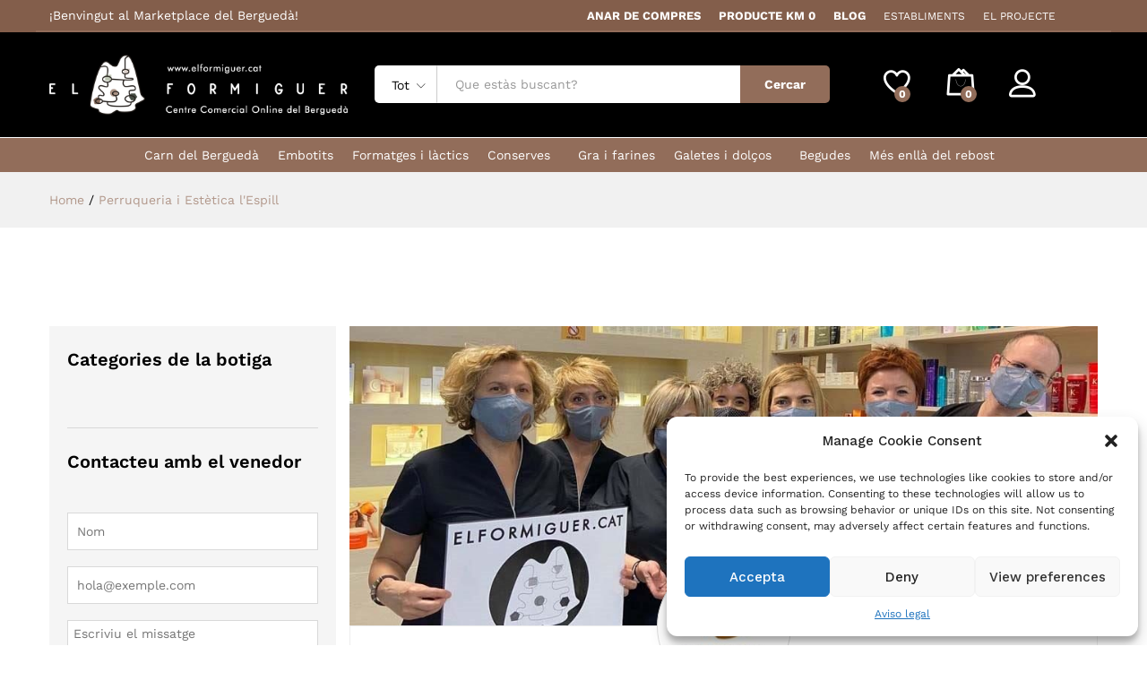

--- FILE ---
content_type: text/html; charset=UTF-8
request_url: https://elformiguer.cat/tiendas/perruqueria-i-estetica-lespill/?add_to_wishlist=12814
body_size: 33391
content:
<!DOCTYPE html>
<html lang="ca">
<head>
    <meta charset="UTF-8">
    <meta name="viewport" content="width=device-width, initial-scale=1">
    <link rel="pingback" href="https://elformiguer.cat/xmlrpc.php">

					<script>document.documentElement.className = document.documentElement.className + ' yes-js js_active js'</script>
				<link rel="preload" href="https://elformiguer.cat/wp-content/themes/martfury_11/fonts/linearicons.woff2" as="font" type="font/woff2" crossorigin>
	<link rel="preload" href="https://elformiguer.cat/wp-content/themes/martfury_11/fonts/eleganticons.woff2" as="font" type="font/woff2" crossorigin>
	<link rel="preload" href="https://elformiguer.cat/wp-content/themes/martfury_11/fonts/ionicons.woff2" as="font" type="font/woff2" crossorigin>
	<meta name='robots' content='noindex, follow' />
	<style>img:is([sizes="auto" i], [sizes^="auto," i]) { contain-intrinsic-size: 3000px 1500px }</style>
	<meta name="uri-translation" content="on" /><link rel="alternate" hreflang="ca" href="https://elformiguer.cat/tiendas/perruqueria-i-estetica-lespill/?add_to_wishlist=12814" />
<link rel="alternate" hreflang="es" href="https://elformiguer.cat/es/tiendas/perruqueria-i-estetica-lespill/?add_to_wishlist=12814" />

	<!-- This site is optimized with the Yoast SEO plugin v24.2 - https://yoast.com/wordpress/plugins/seo/ -->
	<title>El Formiguer</title>
	<meta property="og:locale" content="ca_ES" />
	<meta property="og:type" content="website" />
	<meta property="og:url" content="https://elformiguer.cat/tiendas/perruqueria-i-estetica-lespill/" />
	<meta property="og:site_name" content="El Formiguer" />
	<meta name="twitter:card" content="summary_large_image" />
	<script type="application/ld+json" class="yoast-schema-graph">{"@context":"https://schema.org","@graph":[{"@type":"WebSite","@id":"https://elformiguer.cat/#website","url":"https://elformiguer.cat/","name":"El Formiguer","description":"El Centre Comercial Online del Berguedà","potentialAction":[{"@type":"SearchAction","target":{"@type":"EntryPoint","urlTemplate":"https://elformiguer.cat/?s={search_term_string}"},"query-input":{"@type":"PropertyValueSpecification","valueRequired":true,"valueName":"search_term_string"}}],"inLanguage":"ca"}]}</script>
	<!-- / Yoast SEO plugin. -->


<link rel="alternate" type="application/rss+xml" title="El Formiguer &raquo; Canal d&#039;informació" href="https://elformiguer.cat/feed/" />
<link rel="alternate" type="application/rss+xml" title="El Formiguer &raquo; Canal dels comentaris" href="https://elformiguer.cat/comments/feed/" />
<script type="text/javascript">
/* <![CDATA[ */
window._wpemojiSettings = {"baseUrl":"https:\/\/s.w.org\/images\/core\/emoji\/15.0.3\/72x72\/","ext":".png","svgUrl":"https:\/\/s.w.org\/images\/core\/emoji\/15.0.3\/svg\/","svgExt":".svg","source":{"concatemoji":"https:\/\/elformiguer.cat\/wp-includes\/js\/wp-emoji-release.min.js?ver=d998c64d9ac9d6f93a62f080ac2456d5"}};
/*! This file is auto-generated */
!function(i,n){var o,s,e;function c(e){try{var t={supportTests:e,timestamp:(new Date).valueOf()};sessionStorage.setItem(o,JSON.stringify(t))}catch(e){}}function p(e,t,n){e.clearRect(0,0,e.canvas.width,e.canvas.height),e.fillText(t,0,0);var t=new Uint32Array(e.getImageData(0,0,e.canvas.width,e.canvas.height).data),r=(e.clearRect(0,0,e.canvas.width,e.canvas.height),e.fillText(n,0,0),new Uint32Array(e.getImageData(0,0,e.canvas.width,e.canvas.height).data));return t.every(function(e,t){return e===r[t]})}function u(e,t,n){switch(t){case"flag":return n(e,"\ud83c\udff3\ufe0f\u200d\u26a7\ufe0f","\ud83c\udff3\ufe0f\u200b\u26a7\ufe0f")?!1:!n(e,"\ud83c\uddfa\ud83c\uddf3","\ud83c\uddfa\u200b\ud83c\uddf3")&&!n(e,"\ud83c\udff4\udb40\udc67\udb40\udc62\udb40\udc65\udb40\udc6e\udb40\udc67\udb40\udc7f","\ud83c\udff4\u200b\udb40\udc67\u200b\udb40\udc62\u200b\udb40\udc65\u200b\udb40\udc6e\u200b\udb40\udc67\u200b\udb40\udc7f");case"emoji":return!n(e,"\ud83d\udc26\u200d\u2b1b","\ud83d\udc26\u200b\u2b1b")}return!1}function f(e,t,n){var r="undefined"!=typeof WorkerGlobalScope&&self instanceof WorkerGlobalScope?new OffscreenCanvas(300,150):i.createElement("canvas"),a=r.getContext("2d",{willReadFrequently:!0}),o=(a.textBaseline="top",a.font="600 32px Arial",{});return e.forEach(function(e){o[e]=t(a,e,n)}),o}function t(e){var t=i.createElement("script");t.src=e,t.defer=!0,i.head.appendChild(t)}"undefined"!=typeof Promise&&(o="wpEmojiSettingsSupports",s=["flag","emoji"],n.supports={everything:!0,everythingExceptFlag:!0},e=new Promise(function(e){i.addEventListener("DOMContentLoaded",e,{once:!0})}),new Promise(function(t){var n=function(){try{var e=JSON.parse(sessionStorage.getItem(o));if("object"==typeof e&&"number"==typeof e.timestamp&&(new Date).valueOf()<e.timestamp+604800&&"object"==typeof e.supportTests)return e.supportTests}catch(e){}return null}();if(!n){if("undefined"!=typeof Worker&&"undefined"!=typeof OffscreenCanvas&&"undefined"!=typeof URL&&URL.createObjectURL&&"undefined"!=typeof Blob)try{var e="postMessage("+f.toString()+"("+[JSON.stringify(s),u.toString(),p.toString()].join(",")+"));",r=new Blob([e],{type:"text/javascript"}),a=new Worker(URL.createObjectURL(r),{name:"wpTestEmojiSupports"});return void(a.onmessage=function(e){c(n=e.data),a.terminate(),t(n)})}catch(e){}c(n=f(s,u,p))}t(n)}).then(function(e){for(var t in e)n.supports[t]=e[t],n.supports.everything=n.supports.everything&&n.supports[t],"flag"!==t&&(n.supports.everythingExceptFlag=n.supports.everythingExceptFlag&&n.supports[t]);n.supports.everythingExceptFlag=n.supports.everythingExceptFlag&&!n.supports.flag,n.DOMReady=!1,n.readyCallback=function(){n.DOMReady=!0}}).then(function(){return e}).then(function(){var e;n.supports.everything||(n.readyCallback(),(e=n.source||{}).concatemoji?t(e.concatemoji):e.wpemoji&&e.twemoji&&(t(e.twemoji),t(e.wpemoji)))}))}((window,document),window._wpemojiSettings);
/* ]]> */
</script>
<link rel='stylesheet' id='dashicons-css' href='https://elformiguer.cat/wp-includes/css/dashicons.min.css?ver=d998c64d9ac9d6f93a62f080ac2456d5' type='text/css' media='all' />
<style id='dashicons-inline-css' type='text/css'>
[data-font="Dashicons"]:before {font-family: 'Dashicons' !important;content: attr(data-icon) !important;speak: none !important;font-weight: normal !important;font-variant: normal !important;text-transform: none !important;line-height: 1 !important;font-style: normal !important;-webkit-font-smoothing: antialiased !important;-moz-osx-font-smoothing: grayscale !important;}
</style>
<link rel='stylesheet' id='bcsb_namespace-css' href='https://elformiguer.cat/wp-content/plugins/block-comment-spam-bots/css/settings.css?ver=1768551820' type='text/css' media='all' />
<link rel='stylesheet' id='dokan-fontawesome-css' href='https://elformiguer.cat/wp-content/plugins/dokan-lite/assets/vendors/font-awesome/css/font-awesome.min.css?ver=3.14.6' type='text/css' media='all' />
<style id='wp-emoji-styles-inline-css' type='text/css'>

	img.wp-smiley, img.emoji {
		display: inline !important;
		border: none !important;
		box-shadow: none !important;
		height: 1em !important;
		width: 1em !important;
		margin: 0 0.07em !important;
		vertical-align: -0.1em !important;
		background: none !important;
		padding: 0 !important;
	}
</style>
<link rel='stylesheet' id='wp-block-library-css' href='https://elformiguer.cat/wp-includes/css/dist/block-library/style.min.css?ver=d998c64d9ac9d6f93a62f080ac2456d5' type='text/css' media='all' />
<style id='wp-block-library-theme-inline-css' type='text/css'>
.wp-block-audio :where(figcaption){color:#555;font-size:13px;text-align:center}.is-dark-theme .wp-block-audio :where(figcaption){color:#ffffffa6}.wp-block-audio{margin:0 0 1em}.wp-block-code{border:1px solid #ccc;border-radius:4px;font-family:Menlo,Consolas,monaco,monospace;padding:.8em 1em}.wp-block-embed :where(figcaption){color:#555;font-size:13px;text-align:center}.is-dark-theme .wp-block-embed :where(figcaption){color:#ffffffa6}.wp-block-embed{margin:0 0 1em}.blocks-gallery-caption{color:#555;font-size:13px;text-align:center}.is-dark-theme .blocks-gallery-caption{color:#ffffffa6}:root :where(.wp-block-image figcaption){color:#555;font-size:13px;text-align:center}.is-dark-theme :root :where(.wp-block-image figcaption){color:#ffffffa6}.wp-block-image{margin:0 0 1em}.wp-block-pullquote{border-bottom:4px solid;border-top:4px solid;color:currentColor;margin-bottom:1.75em}.wp-block-pullquote cite,.wp-block-pullquote footer,.wp-block-pullquote__citation{color:currentColor;font-size:.8125em;font-style:normal;text-transform:uppercase}.wp-block-quote{border-left:.25em solid;margin:0 0 1.75em;padding-left:1em}.wp-block-quote cite,.wp-block-quote footer{color:currentColor;font-size:.8125em;font-style:normal;position:relative}.wp-block-quote:where(.has-text-align-right){border-left:none;border-right:.25em solid;padding-left:0;padding-right:1em}.wp-block-quote:where(.has-text-align-center){border:none;padding-left:0}.wp-block-quote.is-large,.wp-block-quote.is-style-large,.wp-block-quote:where(.is-style-plain){border:none}.wp-block-search .wp-block-search__label{font-weight:700}.wp-block-search__button{border:1px solid #ccc;padding:.375em .625em}:where(.wp-block-group.has-background){padding:1.25em 2.375em}.wp-block-separator.has-css-opacity{opacity:.4}.wp-block-separator{border:none;border-bottom:2px solid;margin-left:auto;margin-right:auto}.wp-block-separator.has-alpha-channel-opacity{opacity:1}.wp-block-separator:not(.is-style-wide):not(.is-style-dots){width:100px}.wp-block-separator.has-background:not(.is-style-dots){border-bottom:none;height:1px}.wp-block-separator.has-background:not(.is-style-wide):not(.is-style-dots){height:2px}.wp-block-table{margin:0 0 1em}.wp-block-table td,.wp-block-table th{word-break:normal}.wp-block-table :where(figcaption){color:#555;font-size:13px;text-align:center}.is-dark-theme .wp-block-table :where(figcaption){color:#ffffffa6}.wp-block-video :where(figcaption){color:#555;font-size:13px;text-align:center}.is-dark-theme .wp-block-video :where(figcaption){color:#ffffffa6}.wp-block-video{margin:0 0 1em}:root :where(.wp-block-template-part.has-background){margin-bottom:0;margin-top:0;padding:1.25em 2.375em}
</style>
<link rel='stylesheet' id='jquery-selectBox-css' href='https://elformiguer.cat/wp-content/plugins/yith-woocommerce-wishlist/assets/css/jquery.selectBox.css?ver=1.2.0' type='text/css' media='all' />
<link rel='stylesheet' id='woocommerce_prettyPhoto_css-css' href='//elformiguer.cat/wp-content/plugins/woocommerce/assets/css/prettyPhoto.css?ver=3.1.6' type='text/css' media='all' />
<link rel='stylesheet' id='yith-wcwl-main-css' href='https://elformiguer.cat/wp-content/plugins/yith-woocommerce-wishlist/assets/css/style.css?ver=4.1.0' type='text/css' media='all' />
<style id='yith-wcwl-main-inline-css' type='text/css'>
 :root { --rounded-corners-radius: 16px; --add-to-cart-rounded-corners-radius: 16px; --color-headers-background: #F4F4F4; --feedback-duration: 3s } 
 :root { --rounded-corners-radius: 16px; --add-to-cart-rounded-corners-radius: 16px; --color-headers-background: #F4F4F4; --feedback-duration: 3s } 
</style>
<style id='classic-theme-styles-inline-css' type='text/css'>
/*! This file is auto-generated */
.wp-block-button__link{color:#fff;background-color:#32373c;border-radius:9999px;box-shadow:none;text-decoration:none;padding:calc(.667em + 2px) calc(1.333em + 2px);font-size:1.125em}.wp-block-file__button{background:#32373c;color:#fff;text-decoration:none}
</style>
<style id='global-styles-inline-css' type='text/css'>
:root{--wp--preset--aspect-ratio--square: 1;--wp--preset--aspect-ratio--4-3: 4/3;--wp--preset--aspect-ratio--3-4: 3/4;--wp--preset--aspect-ratio--3-2: 3/2;--wp--preset--aspect-ratio--2-3: 2/3;--wp--preset--aspect-ratio--16-9: 16/9;--wp--preset--aspect-ratio--9-16: 9/16;--wp--preset--color--black: #000000;--wp--preset--color--cyan-bluish-gray: #abb8c3;--wp--preset--color--white: #ffffff;--wp--preset--color--pale-pink: #f78da7;--wp--preset--color--vivid-red: #cf2e2e;--wp--preset--color--luminous-vivid-orange: #ff6900;--wp--preset--color--luminous-vivid-amber: #fcb900;--wp--preset--color--light-green-cyan: #7bdcb5;--wp--preset--color--vivid-green-cyan: #00d084;--wp--preset--color--pale-cyan-blue: #8ed1fc;--wp--preset--color--vivid-cyan-blue: #0693e3;--wp--preset--color--vivid-purple: #9b51e0;--wp--preset--gradient--vivid-cyan-blue-to-vivid-purple: linear-gradient(135deg,rgba(6,147,227,1) 0%,rgb(155,81,224) 100%);--wp--preset--gradient--light-green-cyan-to-vivid-green-cyan: linear-gradient(135deg,rgb(122,220,180) 0%,rgb(0,208,130) 100%);--wp--preset--gradient--luminous-vivid-amber-to-luminous-vivid-orange: linear-gradient(135deg,rgba(252,185,0,1) 0%,rgba(255,105,0,1) 100%);--wp--preset--gradient--luminous-vivid-orange-to-vivid-red: linear-gradient(135deg,rgba(255,105,0,1) 0%,rgb(207,46,46) 100%);--wp--preset--gradient--very-light-gray-to-cyan-bluish-gray: linear-gradient(135deg,rgb(238,238,238) 0%,rgb(169,184,195) 100%);--wp--preset--gradient--cool-to-warm-spectrum: linear-gradient(135deg,rgb(74,234,220) 0%,rgb(151,120,209) 20%,rgb(207,42,186) 40%,rgb(238,44,130) 60%,rgb(251,105,98) 80%,rgb(254,248,76) 100%);--wp--preset--gradient--blush-light-purple: linear-gradient(135deg,rgb(255,206,236) 0%,rgb(152,150,240) 100%);--wp--preset--gradient--blush-bordeaux: linear-gradient(135deg,rgb(254,205,165) 0%,rgb(254,45,45) 50%,rgb(107,0,62) 100%);--wp--preset--gradient--luminous-dusk: linear-gradient(135deg,rgb(255,203,112) 0%,rgb(199,81,192) 50%,rgb(65,88,208) 100%);--wp--preset--gradient--pale-ocean: linear-gradient(135deg,rgb(255,245,203) 0%,rgb(182,227,212) 50%,rgb(51,167,181) 100%);--wp--preset--gradient--electric-grass: linear-gradient(135deg,rgb(202,248,128) 0%,rgb(113,206,126) 100%);--wp--preset--gradient--midnight: linear-gradient(135deg,rgb(2,3,129) 0%,rgb(40,116,252) 100%);--wp--preset--font-size--small: 13px;--wp--preset--font-size--medium: 20px;--wp--preset--font-size--large: 36px;--wp--preset--font-size--x-large: 42px;--wp--preset--spacing--20: 0.44rem;--wp--preset--spacing--30: 0.67rem;--wp--preset--spacing--40: 1rem;--wp--preset--spacing--50: 1.5rem;--wp--preset--spacing--60: 2.25rem;--wp--preset--spacing--70: 3.38rem;--wp--preset--spacing--80: 5.06rem;--wp--preset--shadow--natural: 6px 6px 9px rgba(0, 0, 0, 0.2);--wp--preset--shadow--deep: 12px 12px 50px rgba(0, 0, 0, 0.4);--wp--preset--shadow--sharp: 6px 6px 0px rgba(0, 0, 0, 0.2);--wp--preset--shadow--outlined: 6px 6px 0px -3px rgba(255, 255, 255, 1), 6px 6px rgba(0, 0, 0, 1);--wp--preset--shadow--crisp: 6px 6px 0px rgba(0, 0, 0, 1);}:where(.is-layout-flex){gap: 0.5em;}:where(.is-layout-grid){gap: 0.5em;}body .is-layout-flex{display: flex;}.is-layout-flex{flex-wrap: wrap;align-items: center;}.is-layout-flex > :is(*, div){margin: 0;}body .is-layout-grid{display: grid;}.is-layout-grid > :is(*, div){margin: 0;}:where(.wp-block-columns.is-layout-flex){gap: 2em;}:where(.wp-block-columns.is-layout-grid){gap: 2em;}:where(.wp-block-post-template.is-layout-flex){gap: 1.25em;}:where(.wp-block-post-template.is-layout-grid){gap: 1.25em;}.has-black-color{color: var(--wp--preset--color--black) !important;}.has-cyan-bluish-gray-color{color: var(--wp--preset--color--cyan-bluish-gray) !important;}.has-white-color{color: var(--wp--preset--color--white) !important;}.has-pale-pink-color{color: var(--wp--preset--color--pale-pink) !important;}.has-vivid-red-color{color: var(--wp--preset--color--vivid-red) !important;}.has-luminous-vivid-orange-color{color: var(--wp--preset--color--luminous-vivid-orange) !important;}.has-luminous-vivid-amber-color{color: var(--wp--preset--color--luminous-vivid-amber) !important;}.has-light-green-cyan-color{color: var(--wp--preset--color--light-green-cyan) !important;}.has-vivid-green-cyan-color{color: var(--wp--preset--color--vivid-green-cyan) !important;}.has-pale-cyan-blue-color{color: var(--wp--preset--color--pale-cyan-blue) !important;}.has-vivid-cyan-blue-color{color: var(--wp--preset--color--vivid-cyan-blue) !important;}.has-vivid-purple-color{color: var(--wp--preset--color--vivid-purple) !important;}.has-black-background-color{background-color: var(--wp--preset--color--black) !important;}.has-cyan-bluish-gray-background-color{background-color: var(--wp--preset--color--cyan-bluish-gray) !important;}.has-white-background-color{background-color: var(--wp--preset--color--white) !important;}.has-pale-pink-background-color{background-color: var(--wp--preset--color--pale-pink) !important;}.has-vivid-red-background-color{background-color: var(--wp--preset--color--vivid-red) !important;}.has-luminous-vivid-orange-background-color{background-color: var(--wp--preset--color--luminous-vivid-orange) !important;}.has-luminous-vivid-amber-background-color{background-color: var(--wp--preset--color--luminous-vivid-amber) !important;}.has-light-green-cyan-background-color{background-color: var(--wp--preset--color--light-green-cyan) !important;}.has-vivid-green-cyan-background-color{background-color: var(--wp--preset--color--vivid-green-cyan) !important;}.has-pale-cyan-blue-background-color{background-color: var(--wp--preset--color--pale-cyan-blue) !important;}.has-vivid-cyan-blue-background-color{background-color: var(--wp--preset--color--vivid-cyan-blue) !important;}.has-vivid-purple-background-color{background-color: var(--wp--preset--color--vivid-purple) !important;}.has-black-border-color{border-color: var(--wp--preset--color--black) !important;}.has-cyan-bluish-gray-border-color{border-color: var(--wp--preset--color--cyan-bluish-gray) !important;}.has-white-border-color{border-color: var(--wp--preset--color--white) !important;}.has-pale-pink-border-color{border-color: var(--wp--preset--color--pale-pink) !important;}.has-vivid-red-border-color{border-color: var(--wp--preset--color--vivid-red) !important;}.has-luminous-vivid-orange-border-color{border-color: var(--wp--preset--color--luminous-vivid-orange) !important;}.has-luminous-vivid-amber-border-color{border-color: var(--wp--preset--color--luminous-vivid-amber) !important;}.has-light-green-cyan-border-color{border-color: var(--wp--preset--color--light-green-cyan) !important;}.has-vivid-green-cyan-border-color{border-color: var(--wp--preset--color--vivid-green-cyan) !important;}.has-pale-cyan-blue-border-color{border-color: var(--wp--preset--color--pale-cyan-blue) !important;}.has-vivid-cyan-blue-border-color{border-color: var(--wp--preset--color--vivid-cyan-blue) !important;}.has-vivid-purple-border-color{border-color: var(--wp--preset--color--vivid-purple) !important;}.has-vivid-cyan-blue-to-vivid-purple-gradient-background{background: var(--wp--preset--gradient--vivid-cyan-blue-to-vivid-purple) !important;}.has-light-green-cyan-to-vivid-green-cyan-gradient-background{background: var(--wp--preset--gradient--light-green-cyan-to-vivid-green-cyan) !important;}.has-luminous-vivid-amber-to-luminous-vivid-orange-gradient-background{background: var(--wp--preset--gradient--luminous-vivid-amber-to-luminous-vivid-orange) !important;}.has-luminous-vivid-orange-to-vivid-red-gradient-background{background: var(--wp--preset--gradient--luminous-vivid-orange-to-vivid-red) !important;}.has-very-light-gray-to-cyan-bluish-gray-gradient-background{background: var(--wp--preset--gradient--very-light-gray-to-cyan-bluish-gray) !important;}.has-cool-to-warm-spectrum-gradient-background{background: var(--wp--preset--gradient--cool-to-warm-spectrum) !important;}.has-blush-light-purple-gradient-background{background: var(--wp--preset--gradient--blush-light-purple) !important;}.has-blush-bordeaux-gradient-background{background: var(--wp--preset--gradient--blush-bordeaux) !important;}.has-luminous-dusk-gradient-background{background: var(--wp--preset--gradient--luminous-dusk) !important;}.has-pale-ocean-gradient-background{background: var(--wp--preset--gradient--pale-ocean) !important;}.has-electric-grass-gradient-background{background: var(--wp--preset--gradient--electric-grass) !important;}.has-midnight-gradient-background{background: var(--wp--preset--gradient--midnight) !important;}.has-small-font-size{font-size: var(--wp--preset--font-size--small) !important;}.has-medium-font-size{font-size: var(--wp--preset--font-size--medium) !important;}.has-large-font-size{font-size: var(--wp--preset--font-size--large) !important;}.has-x-large-font-size{font-size: var(--wp--preset--font-size--x-large) !important;}
:where(.wp-block-post-template.is-layout-flex){gap: 1.25em;}:where(.wp-block-post-template.is-layout-grid){gap: 1.25em;}
:where(.wp-block-columns.is-layout-flex){gap: 2em;}:where(.wp-block-columns.is-layout-grid){gap: 2em;}
:root :where(.wp-block-pullquote){font-size: 1.5em;line-height: 1.6;}
</style>
<link rel='stylesheet' id='woocommerce-general-css' href='https://elformiguer.cat/wp-content/plugins/woocommerce/assets/css/woocommerce.css?ver=9.8.5' type='text/css' media='all' />
<style id='woocommerce-inline-inline-css' type='text/css'>
.woocommerce form .form-row .required { visibility: visible; }
</style>
<link rel='stylesheet' id='dokan-style-css' href='https://elformiguer.cat/wp-content/plugins/dokan-lite/assets/css/style.css?ver=1736758714' type='text/css' media='all' />
<link rel='stylesheet' id='dokan-follow-store-css' href='https://elformiguer.cat/wp-content/plugins/dokan-pro/modules/follow-store/assets/css/follow-store.css?ver=1.0.0' type='text/css' media='all' />
<link rel='stylesheet' id='dsr-styles-css' href='https://elformiguer.cat/wp-content/plugins/dokan-pro/modules/store-reviews/assets/css/style.css?ver=3.11.2' type='text/css' media='all' />
<link rel='stylesheet' id='dokan-store-support-styles-css' href='https://elformiguer.cat/wp-content/plugins/dokan-pro/modules/store-support/assets/css/style.css?ver=3.11.2' type='text/css' media='all' />
<link rel='stylesheet' id='dokan-dashboard-live-chat-css' href='https://elformiguer.cat/wp-content/plugins/dokan-pro/modules/live-chat/assets/css/dashboard-livechat.css?ver=3.11.2' type='text/css' media='all' />
<link rel='stylesheet' id='cmplz-general-css' href='https://elformiguer.cat/wp-content/plugins/complianz-gdpr/assets/css/cookieblocker.min.css?ver=1749204450' type='text/css' media='all' />
<link rel='stylesheet' id='ywctm-frontend-css' href='https://elformiguer.cat/wp-content/plugins/yith-woocommerce-catalog-mode/assets/css/frontend.css?ver=2.47.0' type='text/css' media='all' />
<style id='ywctm-frontend-inline-css' type='text/css'>
.widget.woocommerce.widget_shopping_cart{display: none !important}
</style>
<link rel='stylesheet' id='brands-styles-css' href='https://elformiguer.cat/wp-content/plugins/woocommerce/assets/css/brands.css?ver=9.8.5' type='text/css' media='all' />
<link rel='stylesheet' id='dgwt-wcas-style-css' href='https://elformiguer.cat/wp-content/plugins/ajax-search-for-woocommerce/assets/css/style.min.css?ver=1.29.0' type='text/css' media='all' />
<link rel='stylesheet' id='woo-slg-public-style-css' href='https://elformiguer.cat/wp-content/plugins/woo-social-login/includes/css/style-public.css?ver=2.3.4' type='text/css' media='all' />
<link rel='stylesheet' id='martfury-fonts-css' href='https://fonts.googleapis.com/css?family=Work+Sans%3A300%2C400%2C500%2C600%2C700%7CLibre+Baskerville%3A400%2C700&#038;subset=latin%2Clatin-ext&#038;ver=20170801' type='text/css' media='all' />
<link rel='stylesheet' id='linearicons-css' href='https://elformiguer.cat/wp-content/themes/martfury_11/css/linearicons.min.css?ver=1.0.0' type='text/css' media='all' />
<link rel='stylesheet' id='ionicons-css' href='https://elformiguer.cat/wp-content/themes/martfury_11/css/ionicons.min.css?ver=2.0.0' type='text/css' media='all' />
<link rel='stylesheet' id='eleganticons-css' href='https://elformiguer.cat/wp-content/themes/martfury_11/css/eleganticons.min.css?ver=1.0.0' type='text/css' media='all' />
<link rel='stylesheet' id='font-awesome-css' href='https://elformiguer.cat/wp-content/plugins/elementor/assets/lib/font-awesome/css/font-awesome.min.css?ver=4.7.0' type='text/css' media='all' />
<style id='font-awesome-inline-css' type='text/css'>
[data-font="FontAwesome"]:before {font-family: 'FontAwesome' !important;content: attr(data-icon) !important;speak: none !important;font-weight: normal !important;font-variant: normal !important;text-transform: none !important;line-height: 1 !important;font-style: normal !important;-webkit-font-smoothing: antialiased !important;-moz-osx-font-smoothing: grayscale !important;}
</style>
<link rel='stylesheet' id='bootstrap-css' href='https://elformiguer.cat/wp-content/themes/martfury_11/css/bootstrap.min.css?ver=3.3.7' type='text/css' media='all' />
<link rel='stylesheet' id='martfury-css' href='https://elformiguer.cat/wp-content/themes/martfury_11/style.css?ver=20221123' type='text/css' media='all' />
<style id='martfury-inline-css' type='text/css'>
	/* Color Scheme */

	/* Color */

	body {
		--mf-primary-color: #926d5a;
		--mf-background-primary-color: #926d5a;
		--mf-border-primary-color: #926d5a;
	}

	.widget_shopping_cart_content .woocommerce-mini-cart__buttons .checkout,
	 .header-layout-4 .topbar:not(.header-bar),
	 .header-layout-3 .topbar:not(.header-bar){
		background-color: #835e4b;
	}

#site-header, #site-header .header-main, .sticky-header #site-header.minimized .mobile-menu {background-color:#000000}.sticky-header .site-header.minimized .header-main{border-bottom: none}#site-header .aws-container .aws-search-form{background-color: transparent}#site-header .aws-container .aws-search-form .aws-search-field{background-color: #fff}#site-header .extras-menu > li > a, #site-header .product-extra-search .hot-words__heading, #site-header .product-extra-search .hot-words li a,#site-header .header-logo .products-cats-menu .cats-menu-title,#site-header .header-logo .products-cats-menu .cats-menu-title .text,#site-header .menu-item-hotline .hotline-content,#site-header .extras-menu .menu-item-hotline .extra-icon, #site-header .extras-menu .menu-item-hotline .hotline-content label, #site-header .mobile-menu-row .mf-toggle-menu{color:#000000}#site-header .mf-background-primary, #site-header .mini-item-counter{--mf-background-primary-color:#926d5a}#site-header .mf-background-primary,  #site-header .mini-item-counter{--mf-background-primary-text-color:#ffffff}#topbar, #topbar a, #topbar #lang_sel > ul > li > a, #topbar .mf-currency-widget .current, #topbar .mf-currency-widget .current:after, #topbar  .lang_sel > ul > li > a:after, #topbar  #lang_sel > ul > li > a:after {color:#ffffff}#site-header .main-menu{background-color:#926d5a}#site-header .main-menu {border-color:#ffffff; border-bottom: none}#site-header .header-bar .widget:after {background-color:#ffffff}#site-header .header-bar a, #site-header .recently-viewed .recently-title,#site-header:not(.minimized) .main-menu .products-cats-menu .cats-menu-title .text, #site-header:not(.minimized) .main-menu .products-cats-menu .cats-menu-title, #site-header .main-menu .primary-nav > ul > li > a, #site-header .main-menu .header-bar,#site-header .header-bar #lang_sel  > ul > li > a, #site-header .header-bar .lang_sel > ul > li > a, #site-header .header-bar #lang_sel > ul > li > a:after, #site-header .header-bar .lang_sel > ul > li > a:after, #site-header .header-bar .mf-currency-widget .current:after,#site-header .header-bar ul.menu > li.menu-item-has-children > a:after, .header-layout-9 .site-header .header-wishlist a {color:#ffffff}#site-header .header-bar .mf-currency-widget ul li a, #site-header .header-bar #lang_sel ul ul li a {color: #666}#site-header .header-bar a:hover,#site-header .primary-nav > ul > li:hover > a, #site-header .header-bar #lang_sel  > ul > li > a:hover, #site-header .header-bar .lang_sel > ul > li > a:hover, #site-header .header-bar #lang_sel > ul > li > a:hover:after, #site-header .header-bar .lang_sel > ul > li > a:hover:after, #site-header .header-bar .mf-currency-widget .current:hover,#site-header .header-bar .mf-currency-widget .current:hover:after{color:#ffffff}#site-header .primary-nav > ul > li.current-menu-parent > a, #site-header .primary-nav > ul > li.current-menu-item > a, #site-header .primary-nav > ul > li.current-menu-ancestor > a{color:#ffffff}
</style>
<link rel='stylesheet' id='tawc-deals-css' href='https://elformiguer.cat/wp-content/plugins/woocommerce-deals/assets/css/tawc-deals.css?ver=1.0.0' type='text/css' media='all' />
<link rel='stylesheet' id='elementor-frontend-css' href='https://elformiguer.cat/wp-content/plugins/elementor/assets/css/frontend.min.css?ver=3.26.4' type='text/css' media='all' />
<link rel='stylesheet' id='widget-image-css' href='https://elformiguer.cat/wp-content/plugins/elementor/assets/css/widget-image.min.css?ver=3.26.4' type='text/css' media='all' />
<link rel='stylesheet' id='widget-heading-css' href='https://elformiguer.cat/wp-content/plugins/elementor/assets/css/widget-heading.min.css?ver=3.26.4' type='text/css' media='all' />
<link rel='stylesheet' id='widget-posts-css' href='https://elformiguer.cat/wp-content/plugins/elementor-pro/assets/css/widget-posts.min.css?ver=3.26.3' type='text/css' media='all' />
<link rel='stylesheet' id='widget-woocommerce-products-css' href='https://elformiguer.cat/wp-content/plugins/elementor-pro/assets/css/widget-woocommerce-products.min.css?ver=3.26.3' type='text/css' media='all' />
<link rel='stylesheet' id='elementor-icons-css' href='https://elformiguer.cat/wp-content/plugins/elementor/assets/lib/eicons/css/elementor-icons.min.css?ver=5.34.0' type='text/css' media='all' />
<link rel='stylesheet' id='elementor-post-4049-css' href='https://elformiguer.cat/wp-content/uploads/elementor/css/post-4049.css?ver=1736759762' type='text/css' media='all' />
<link rel='stylesheet' id='elementor-post-43287-css' href='https://elformiguer.cat/wp-content/uploads/elementor/css/post-43287.css?ver=1736759762' type='text/css' media='all' />
<link rel='stylesheet' id='dokan-modal-css' href='https://elformiguer.cat/wp-content/plugins/dokan-lite/assets/vendors/izimodal/iziModal.min.css?ver=1736758714' type='text/css' media='all' />
<link rel='stylesheet' id='dokan-select2-css-css' href='https://elformiguer.cat/wp-content/plugins/dokan-lite/assets/vendors/select2/select2.css?ver=3.14.6' type='text/css' media='all' />
<link rel='stylesheet' id='dokan-pro-style-css' href='https://elformiguer.cat/wp-content/plugins/dokan-pro/assets/css/dokan-pro.css?ver=3.11.2' type='text/css' media='all' />
<link rel='stylesheet' id='martfury-dokan-css' href='https://elformiguer.cat/wp-content/themes/martfury_11/css/vendors/dokan.css?ver=20201126' type='text/css' media='all' />
<link rel='stylesheet' id='dokan-social-style-css' href='https://elformiguer.cat/wp-content/plugins/dokan-pro/assets/vendor/jssocials/jssocials.css?ver=3.11.2' type='text/css' media='all' />
<link rel='stylesheet' id='dokan-social-theme-minimal-css' href='https://elformiguer.cat/wp-content/plugins/dokan-pro/assets/vendor/jssocials/jssocials-theme-minima.css?ver=3.11.2' type='text/css' media='all' />
<link rel='stylesheet' id='scss-css' href='https://elformiguer.cat/wp-content/cache/busting/1/sccss.css?ver=1747154667' type='text/css' media='all' />
<link rel='stylesheet' id='google-fonts-1-css' href='https://fonts.googleapis.com/css?family=Roboto%3A100%2C100italic%2C200%2C200italic%2C300%2C300italic%2C400%2C400italic%2C500%2C500italic%2C600%2C600italic%2C700%2C700italic%2C800%2C800italic%2C900%2C900italic%7CRoboto+Slab%3A100%2C100italic%2C200%2C200italic%2C300%2C300italic%2C400%2C400italic%2C500%2C500italic%2C600%2C600italic%2C700%2C700italic%2C800%2C800italic%2C900%2C900italic&#038;display=auto&#038;ver=6.7.4' type='text/css' media='all' />
<link rel="preconnect" href="https://fonts.gstatic.com/" crossorigin><script type="text/template" id="tmpl-variation-template">
	<div class="woocommerce-variation-description">{{{ data.variation.variation_description }}}</div>
	<div class="woocommerce-variation-price">{{{ data.variation.price_html }}}</div>
	<div class="woocommerce-variation-availability">{{{ data.variation.availability_html }}}</div>
</script>
<script type="text/template" id="tmpl-unavailable-variation-template">
	<p role="alert">Aquest producte no està disponible. Trieu una altra combinació.</p>
</script>
<script type="text/javascript" src="https://elformiguer.cat/wp-includes/js/jquery/jquery.min.js?ver=3.7.1" id="jquery-core-js"></script>
<script type="text/javascript" src="https://elformiguer.cat/wp-includes/js/jquery/jquery-migrate.min.js?ver=3.4.1" id="jquery-migrate-js"></script>
<script type="text/javascript" src="https://elformiguer.cat/wp-includes/js/dist/hooks.min.js?ver=4d63a3d491d11ffd8ac6" id="wp-hooks-js"></script>
<script type="text/javascript" src="https://elformiguer.cat/wp-includes/js/dist/i18n.min.js?ver=5e580eb46a90c2b997e6" id="wp-i18n-js"></script>
<script type="text/javascript" id="wp-i18n-js-after">
/* <![CDATA[ */
wp.i18n.setLocaleData( { 'text direction\u0004ltr': [ 'ltr' ] } );
/* ]]> */
</script>
<script type="text/javascript" src="https://elformiguer.cat/wp-content/plugins/dokan-lite/assets/vendors/izimodal/iziModal.min.js?ver=3.14.6" id="dokan-modal-js"></script>
<script type="text/javascript" src="https://elformiguer.cat/wp-content/plugins/dokan-lite/assets/vendors/sweetalert2/sweetalert2.all.min.js?ver=1736758714" id="dokan-sweetalert2-js"></script>
<script type="text/javascript" src="https://elformiguer.cat/wp-includes/js/dist/vendor/moment.min.js?ver=2.30.1" id="moment-js"></script>
<script type="text/javascript" id="moment-js-after">
/* <![CDATA[ */
moment.updateLocale( 'ca', {"months":["gener","febrer","mar\u00e7","abril","maig","juny","juliol","agost","setembre","octubre","novembre","desembre"],"monthsShort":["gen.","febr.","mar\u00e7","abr.","maig","juny","jul.","ag.","set.","oct.","nov.","des."],"weekdays":["Diumenge","Dilluns","Dimarts","Dimecres","Dijous","Divendres","Dissabte"],"weekdaysShort":["Dg","Dl","Dt","Dc","Dj","Dv","Ds"],"week":{"dow":1},"longDateFormat":{"LT":"H:i","LTS":null,"L":null,"LL":"j \\d\\e F \\d\\e Y","LLL":"j \\d\\e F \\d\\e Y G:i","LLLL":null}} );
/* ]]> */
</script>
<script type="text/javascript" id="dokan-util-helper-js-extra">
/* <![CDATA[ */
var dokan_helper = {"i18n_date_format":"j \\d\\e F \\d\\e Y","i18n_time_format":"H:i","week_starts_day":"1","reverse_withdrawal":{"enabled":false},"timepicker_locale":{"am":"am","pm":"pm","AM":"AM","PM":"PM","hr":"hr","hrs":"hrs","mins":"mins"},"daterange_picker_local":{"toLabel":"A","firstDay":1,"fromLabel":"De","separator":" - ","weekLabel":"W","applyLabel":"Aplica","cancelLabel":"Neteja","customRangeLabel":"Custom","daysOfWeek":["Su","Mo","Tu","We","Th","Fr","Sa"],"monthNames":["January","February","March","April","May","June","July","August","September","October","November","December"]},"sweetalert_local":{"cancelButtonText":"Cancel\u00b7la","closeButtonText":"Tanca","confirmButtonText":"OK","denyButtonText":"No","closeButtonAriaLabel":"Close this dialog"}};
var dokan = {"ajaxurl":"https:\/\/elformiguer.cat\/wp-admin\/admin-ajax.php","nonce":"2311c44a40","ajax_loader":"https:\/\/elformiguer.cat\/wp-content\/plugins\/dokan-lite\/assets\/images\/ajax-loader.gif","seller":{"available":"Disponible","notAvailable":"No disponible"},"delete_confirm":"N'esteu segur?","wrong_message":"S'ha produ\u00eft un error","vendor_percentage":"","commission_type":"","rounding_precision":"6","mon_decimal_point":",","currency_format_num_decimals":"2","currency_format_symbol":"\u20ac","currency_format_decimal_sep":",","currency_format_thousand_sep":".","currency_format":"%v\u00a0%s","round_at_subtotal":"no","product_types":{"simple":"Simple","variable":"Variable","external":"External\/Affiliate product","grouped":"Group Product"},"loading_img":"https:\/\/elformiguer.cat\/wp-content\/plugins\/dokan-lite\/assets\/images\/loading.gif","store_product_search_nonce":"ba27b97ba4","i18n_download_permission":"Are you sure you want to revoke access to this download?","i18n_download_access":"Could not grant access - the user may already have permission for this file or billing email is not set. Ensure the billing email is set, and the order has been saved.","maximum_tags_select_length":"-1","modal_header_color":"#F05025","i18n_location_name":"Please provide a location name!","i18n_location_state":"Please provide","i18n_country_name":"Please provide a country!","i18n_invalid":"Failed! Somthing went wrong","i18n_chat_message":"Facebook SDK is not found, or blocked by the browser. Can not initialize the chat.","i18n_sms_code":"Insert SMS code","i18n_gravater":"Upload a Photo","i18n_phone_number":"Insert Phone No.","dokan_pro_i18n":{"dokan":{"domain":"dokan","locale_data":{"dokan":{"":{"domain":"dokan","lang":"ca"}}}}},"i18n_choose_featured_img":"Penja la imatge principal","i18n_choose_file":"Escolliu un fitxer","i18n_choose_gallery":"Afegiu imatges a la galeria del producte","i18n_choose_featured_img_btn_text":"Establiu la imatge principal","i18n_choose_file_btn_text":"Escriviu la URL del fitxer","i18n_choose_gallery_btn_text":"Afegiu-ho a la galeria","duplicates_attribute_messg":"Aquesta opci\u00f3 dels atributs ja existeix. Proveu-ne una altra. ","variation_unset_warning":"Compte! Aquest producte no t\u00e9 cap variaci\u00f3 si no se'n marca l'opci\u00f3","new_attribute_prompt":"Escriviu un nom pel nou atribut:","remove_attribute":"Voleu eliminar aquest atribut?","dokan_placeholder_img_src":"https:\/\/elformiguer.cat\/wp-content\/uploads\/woocommerce-placeholder-300x300.png","add_variation_nonce":"b8e935aaee","link_variation_nonce":"2d4e4c243e","delete_variations_nonce":"3ea103ebc0","load_variations_nonce":"5859014ff1","save_variations_nonce":"8ef2745689","bulk_edit_variations_nonce":"2eb24be3a2","i18n_link_all_variations":"Esteu segur que voleu enlla\u00e7ar totes les variacions? Crear\u00e0 una nova variaci\u00f3 per a cada possible combinaci\u00f3 dels atributs de les variacions (m\u00e0xim 50 alhora).","i18n_enter_a_value":"Escriviu un valor","i18n_enter_menu_order":"Ordre del men\u00fa de les variacions (determina la posici\u00f3 a la llista de les variacions)","i18n_enter_a_value_fixed_or_percent":"Escriviu un valor (fix o %)","i18n_delete_all_variations":"Esteu segur que voleu eliminar totes les variacions? No ho podreu desfer.","i18n_last_warning":"\u00daltim av\u00eds, n\\'esteu segur?","i18n_choose_image":"Escolliu una imatge","i18n_set_image":"Establiu la imatge de la variaci\u00f3","i18n_variation_added":"s\\'ha afegit la variaci\u00f3","i18n_variations_added":"s\\'han afegit les variacions","i18n_no_variations_added":"No s\\'ha afegit cap variaci\u00f3","i18n_remove_variation":"Esteu segur que voleu eliminar aquesta variaci\u00f3?","i18n_scheduled_sale_start":"Data d\\'inici del descompte (format YYYY-MM-DD o deixeu-ho en blanc) ","i18n_scheduled_sale_end":"Final del descompte  (format YYYY-MM-DD o deixeu-ho en blanc)","i18n_edited_variations":"Voleu desar els canvis abans de canviar de p\u00e0gina?","i18n_variation_count_single":"%qty% variaci\u00f3","i18n_variation_count_plural":"%qty% de variacions","i18n_no_result_found":"No hi ha resultats","i18n_sales_price_error":"Please insert value less than the regular price!","i18n_decimal_error":"Please enter with one decimal point (,) without thousand separators.","i18n_mon_decimal_error":"Please enter with one monetary decimal point (,) without thousand separators and currency symbols.","i18n_country_iso_error":"Please enter in country code with two capital letters.","i18n_sale_less_than_regular_error":"Please enter in a value less than the regular price.","i18n_delete_product_notice":"This product has produced sales and may be linked to existing orders. Are you sure you want to delete it?","i18n_remove_personal_data_notice":"This action cannot be reversed. Are you sure you wish to erase personal data from the selected orders?","decimal_point":",","variations_per_page":"10","store_banner_dimension":{"width":1000,"height":400,"flex-width":true,"flex-height":true},"selectAndCrop":"Selecciona i retalla","chooseImage":"Escolliu una imatge","product_title_required":"El t\u00edtol del producte \u00e9s obligatori","product_category_required":"La categoria del producte \u00e9s obligat\u00f2ria","product_created_response":"Product created successfully","search_products_nonce":"b3ed46e426","search_products_tags_nonce":"12af091ed2","search_customer_nonce":"7315b33846","i18n_matches_1":"One result is available, press enter to select it.","i18n_matches_n":"%qty% results are available, use up and down arrow keys to navigate.","i18n_no_matches":"No matches found","i18n_ajax_error":"No s'ha pogut carregar","i18n_input_too_short_1":"Please enter 1 or more characters","i18n_input_too_short_n":"Please enter %qty% or more characters","i18n_input_too_long_1":"Please delete 1 character","i18n_input_too_long_n":"Please delete %qty% characters","i18n_selection_too_long_1":"You can only select 1 item","i18n_selection_too_long_n":"You can only select %qty% items","i18n_load_more":"Loading more results\u2026","i18n_searching":"S'est\u00e0 cercant\u2026","i18n_calculating":"Calculating","i18n_ok_text":"OK","i18n_cancel_text":"Cancel\u00b7la","i18n_attribute_label":"Attribute Name","i18n_date_format":"j \\d\\e F \\d\\e Y","dokan_banner_added_alert_msg":"Are you sure? You have uploaded banner but didn't click the Update Settings button!","update_settings":"Actualitza els par\u00e0metres","search_downloadable_products_nonce":"71899492a1","search_downloadable_products_placeholder":"Please enter 3 or more characters","product_vendors_can_create_tags":"on","product_inline_edit_nonce":"680fa28bdb","is_vendor_enabled":"","not_enable_message":"Error! Your account is not enabled for selling, please contact the admin","all_categories":"All Categories","rest":{"root":"https:\/\/elformiguer.cat\/wp-json\/","nonce":"06d6afbc2a","version":"dokan\/v1"},"api":null,"libs":[],"routeComponents":{"default":null},"routes":[],"urls":{"assetsUrl":"https:\/\/elformiguer.cat\/wp-content\/plugins\/dokan-lite\/assets"}};
/* ]]> */
</script>
<script type="text/javascript" src="https://elformiguer.cat/wp-content/plugins/dokan-lite/assets/js/helper.js?ver=1736758714" id="dokan-util-helper-js"></script>
<script type="text/javascript" src="https://elformiguer.cat/wp-content/plugins/woocommerce/assets/js/jquery-blockui/jquery.blockUI.min.js?ver=3.11.2" id="jquery-blockui-js" defer="defer" data-wp-strategy="defer"></script>
<script type="text/javascript" id="wc-add-to-cart-js-extra">
/* <![CDATA[ */
var wc_add_to_cart_params = {"ajax_url":"\/wp-admin\/admin-ajax.php","wc_ajax_url":"\/?wc-ajax=%%endpoint%%","i18n_view_cart":"Visualitza la cistella","cart_url":"https:\/\/elformiguer.cat\/cistella\/","is_cart":"","cart_redirect_after_add":"no","gt_translate_keys":["i18n_view_cart",{"key":"cart_url","format":"url"}]};
/* ]]> */
</script>
<script type="text/javascript" src="https://elformiguer.cat/wp-content/plugins/woocommerce/assets/js/frontend/add-to-cart.min.js?ver=9.8.5" id="wc-add-to-cart-js" defer="defer" data-wp-strategy="defer"></script>
<script type="text/javascript" src="https://elformiguer.cat/wp-content/plugins/woocommerce/assets/js/js-cookie/js.cookie.min.js?ver=2.1.4-wc.9.8.5" id="js-cookie-js" defer="defer" data-wp-strategy="defer"></script>
<script type="text/javascript" id="woocommerce-js-extra">
/* <![CDATA[ */
var woocommerce_params = {"ajax_url":"\/wp-admin\/admin-ajax.php","wc_ajax_url":"\/?wc-ajax=%%endpoint%%","i18n_password_show":"Mostra la contrasenya","i18n_password_hide":"Amaga la contrasenya"};
/* ]]> */
</script>
<script type="text/javascript" src="https://elformiguer.cat/wp-content/plugins/woocommerce/assets/js/frontend/woocommerce.min.js?ver=9.8.5" id="woocommerce-js" defer="defer" data-wp-strategy="defer"></script>
<!--[if lt IE 9]>
<script type="text/javascript" src="https://elformiguer.cat/wp-content/themes/martfury_11/js/plugins/html5shiv.min.js?ver=3.7.2" id="html5shiv-js"></script>
<![endif]-->
<!--[if lt IE 9]>
<script type="text/javascript" src="https://elformiguer.cat/wp-content/themes/martfury_11/js/plugins/respond.min.js?ver=1.4.2" id="respond-js"></script>
<![endif]-->
<script type="text/javascript" src="https://elformiguer.cat/wp-includes/js/underscore.min.js?ver=1.13.7" id="underscore-js"></script>
<script type="text/javascript" id="wp-util-js-extra">
/* <![CDATA[ */
var _wpUtilSettings = {"ajax":{"url":"\/wp-admin\/admin-ajax.php"}};
/* ]]> */
</script>
<script type="text/javascript" src="https://elformiguer.cat/wp-includes/js/wp-util.min.js?ver=d998c64d9ac9d6f93a62f080ac2456d5" id="wp-util-js"></script>
<script type="text/javascript" id="wc-add-to-cart-variation-js-extra">
/* <![CDATA[ */
var wc_add_to_cart_variation_params = {"wc_ajax_url":"\/?wc-ajax=%%endpoint%%","i18n_no_matching_variations_text":"No hi ha cap producte que coincideixi amb aquesta selecci\u00f3. Trieu una altra combinaci\u00f3.","i18n_make_a_selection_text":"Seleccioneu alguna opci\u00f3 del producte abans d'afegir-lo a la cistella.","i18n_unavailable_text":"Aquest producte no est\u00e0 disponible. Trieu una altra combinaci\u00f3.","i18n_reset_alert_text":"La vostra selecci\u00f3 s'ha reinicialitzat. Seleccioneu algunes opcions del producte abans d'afegir aquest producte a la vostra cistella.","gt_translate_keys":["i18n_no_matching_variations_text","i18n_make_a_selection_text","i18n_unavailable_text"]};
/* ]]> */
</script>
<script type="text/javascript" src="https://elformiguer.cat/wp-content/plugins/woocommerce/assets/js/frontend/add-to-cart-variation.min.js?ver=9.8.5" id="wc-add-to-cart-variation-js" defer="defer" data-wp-strategy="defer"></script>
<script type="text/javascript" src="https://elformiguer.cat/wp-content/themes/martfury_11/js/plugins/waypoints.min.js?ver=2.0.2" id="waypoints-js"></script>
<!--[if lt IE 8]>
<script type="text/javascript" src="https://elformiguer.cat/wp-includes/js/json2.min.js?ver=2015-05-03" id="json2-js"></script>
<![endif]-->
<script type="text/javascript" id="wc-cart-fragments-js-extra">
/* <![CDATA[ */
var wc_cart_fragments_params = {"ajax_url":"\/wp-admin\/admin-ajax.php","wc_ajax_url":"\/?wc-ajax=%%endpoint%%","cart_hash_key":"wc_cart_hash_a43acbf22cd62d8669abc86e15b710a2","fragment_name":"wc_fragments_a43acbf22cd62d8669abc86e15b710a2","request_timeout":"5000"};
/* ]]> */
</script>
<script type="text/javascript" src="https://elformiguer.cat/wp-content/plugins/woocommerce/assets/js/frontend/cart-fragments.min.js?ver=9.8.5" id="wc-cart-fragments-js" defer="defer" data-wp-strategy="defer"></script>
<link rel="https://api.w.org/" href="https://elformiguer.cat/wp-json/" /><link rel="EditURI" type="application/rsd+xml" title="RSD" href="https://elformiguer.cat/xmlrpc.php?rsd" />
<!-- Global site tag (gtag.js) - Google Analytics -->
<script type="text/plain" data-service="google-analytics" data-category="statistics" async data-cmplz-src="https://www.googletagmanager.com/gtag/js?id=G-CGG4LQ8DML"></script>
<script>
  window.dataLayer = window.dataLayer || [];
  function gtag(){dataLayer.push(arguments);}
  gtag('js', new Date());

  gtag('config', 'G-CGG4LQ8DML');
</script>        <style>
            .dokan-dashboard-wrap .dokan-form-group #insert-media-button,
            input[type="submit"].dokan-btn-theme, a.dokan-btn-theme, .dokan-btn-theme {
                color: #FFFFFF !important;
                background-color: #F05025 !important;
                border-color: #DA502B !important;
            }

            .dokan-btn-theme.active,
            .dokan-dashboard-wrap .button,
            .dokan-dashboard-wrap .button-link,
            .open .dropdown-toggle.dokan-btn-theme,
            .open .dropdown-togglea.dokan-btn-theme,
            input[type="submit"].dokan-btn-theme:hover,
            input[type="submit"].dokan-btn-theme:focus,
            input[type="submit"].dokan-btn-theme:active,
            a.dokan-btn-theme:hover, .dokan-btn-theme:hover,
            a.dokan-btn-theme:focus, .dokan-btn-theme:focus,
            a.dokan-btn-theme:active, .dokan-btn-theme:active,
            .dokan-geo-filters-column .dokan-geo-product-search-btn,
            .open .dropdown-toggleinput[type="submit"].dokan-btn-theme,
            .dokan-dashboard-wrap .dokan-subscription-content .pack_price,
            .dokan-dashboard-wrap .dokan-dashboard-content .wpo_wcpdf:hover,
            .dashboard-content-area .woocommerce-importer .wc-actions a.button,
            .dokan-dashboard-wrap .dokan-form-group #insert-media-button:hover,
            input[type="submit"].dokan-btn-theme.active, a.dokan-btn-theme.active,
            .dokan-dashboard-wrap .dokan-modal-content .modal-footer .inner button,
            .dashboard-content-area .woocommerce-importer .wc-actions button.button-next,
            .wc-setup .wc-setup-content .checkbox input[type=checkbox]:checked + label::before,
            .dokan-dashboard-wrap .dokan-dashboard-content .my_account_quotes td:last-child a:hover,
            .dokan-dashboard-wrap .dokan-dashboard-content .dokan-btn:not(.disconnect, .wc-pao-remove-option, .dokan-btn-success):hover,
            .dokan-dashboard-wrap .dokan-dashboard-content .dokan-btn:not(.disconnect, .wc-pao-remove-option, .dokan-btn-success):focus,
            .dokan-dashboard-wrap .dokan-dashboard-content #delivery-time-calendar .fc-button-primary:not(.fc-button-active):not(:disabled):hover {
                color: #FFFFFF !important;
                border-color: #C83811 !important;
                background-color: #DD3B0F !important;
            }

            #dokan-store-listing-filter-wrap .right .toggle-view .active,
            .dokan-dashboard-wrap .dokan-settings-area .dokan-page-help p a,
            .dokan-dashboard-wrap .dokan-dashboard-header .entry-title small a,
            .dokan-dashboard-wrap .dokan-settings-area .dokan-ajax-response + a,
            .dokan-dashboard-wrap .dokan-settings-area .dokan-pa-all-addons div a,
            .dokan-dashboard-wrap .dokan-subscription-content .seller_subs_info p span,
            .dokan-table.product-listing-table .product-advertisement-th i.fa-stack-2x,
            .dokan-dashboard-wrap .dokan-stuffs-content .entry-title span.dokan-right a,
            .dokan-dashboard-wrap .dokan-settings-area #dokan-shipping-zone .router-link-active,
            .dokan-dashboard-wrap .dokan-settings-area .dokan-ajax-response ~ .dokan-text-left p a,
            .dokan-dashboard-wrap .dokan-settings-area .dokan-pa-create-addons .back-to-addon-lists-btn,
            .dokan-dashboard-wrap .dokan-withdraw-content .dokan-panel-inner-container .dokan-w8 strong a,
            .dokan-dashboard-wrap .dokan-settings-area #dokan-shipping-zone .dokan-form-group .limit-location-link,
            .dokan-dashboard-wrap .dashboard-content-area .woocommerce-importer .woocommerce-importer-done::before,
            .product-edit-new-container .dokan-proudct-advertisement .dokan-section-heading h2 span.fa-stack i.fa-stack-2x {
                color: #F05025 !important;
            }

            .dokan-dashboard .dokan-dash-sidebar,
            .wc-setup .wc-setup-steps li.done::before,
            .dokan-dashboard .dokan-dash-sidebar ul.dokan-dashboard-menu,
            .dokan-dashboard-wrap .dashboard-widget .dokan-dashboard-announce-unread,
            .dokan-dashboard-wrap .dokan-dashboard-content #vendor-own-coupon .code:hover {
                background-color: #1B233B !important;
            }

            .dokan-dashboard .dokan-dash-sidebar ul.dokan-dashboard-menu li a,
            .dokan-dashboard .dokan-dash-sidebar ul.dokan-dashboard-menu li.active a,
            .dokan-dashboard .dokan-dash-sidebar ul.dokan-dashboard-menu li a:hover {
                color: #CFCFCF !important;
            }

            .dokan-dashboard .dokan-dash-sidebar ul.dokan-dashboard-menu li a:hover,
            .dokan-dashboard .dokan-dash-sidebar ul.dokan-dashboard-menu li.active a {
                color: #FFFFFF !important;
            }

            .dokan-dashboard .dokan-dash-sidebar ul.dokan-dashboard-menu li.active,
            .dokan-dashboard .dokan-dash-sidebar ul.dokan-dashboard-menu li:hover,
            .dokan-dashboard .dokan-dash-sidebar ul.dokan-dashboard-menu li.active,
            .dokan-dashboard .dokan-dash-sidebar ul.dokan-dashboard-menu li.dokan-common-links a:hover {
                background-color: #F05025 !important;
            }

            .dokan-dashboard .dokan-dash-sidebar ul.dokan-dashboard-menu ul.navigation-submenu,
            .dokan-dashboard .dokan-dash-sidebar ul.dokan-dashboard-menu li ul.navigation-submenu li {
                background: #1B233Bed !important;
            }

            .dokan-dashboard .dokan-dash-sidebar ul.dokan-dashboard-menu ul.navigation-submenu li a {
                color: #CFCFCF !important;
            }

            .dokan-dashboard .dokan-dash-sidebar ul.dokan-dashboard-menu ul.navigation-submenu li:hover a {
                font-weight: 800 !important;
            }

            .dokan-dashboard .dokan-dash-sidebar ul.dokan-dashboard-menu ul.navigation-submenu li a:focus {
                outline: none !important;
                background: none !important;
            }

            .dokan-dashboard .dokan-dash-sidebar ul.dokan-dashboard-menu li.active ul.navigation-submenu {
                border-bottom: 0.5px solid #F05025 !important;
            }

            .dokan-dashboard .dokan-dash-sidebar ul.dokan-dashboard-menu li:hover:not(.active) ul.navigation-submenu {
                background: #1B233Bed !important;
            }

            .dokan-dashboard .dokan-dash-sidebar ul.dokan-dashboard-menu li:hover:not(.active).has-submenu:after {
                border-color: transparent #1B233Bed transparent transparent;
                border-left-color: #1B233Bed;
            }

            .dokan-dashboard .dokan-dash-sidebar ul.dokan-dashboard-menu li ul.navigation-submenu li:hover:before,
            .dokan-dashboard .dokan-dash-sidebar ul.dokan-dashboard-menu li ul.navigation-submenu li.current:before {
                border-color: #FFFFFF !important;
            }

            .dokan-dashboard .dokan-dash-sidebar ul.dokan-dashboard-menu li ul.navigation-submenu li:hover a,
            .dokan-dashboard .dokan-dash-sidebar ul.dokan-dashboard-menu li ul.navigation-submenu li.current a {
                color: #FFFFFF !important;
            }

            .dokan-dashboard-wrap .dokan-booking-wrapper ul.dokan_tabs .active {
                border-top: 2px solid #F05025 !important;
            }

            .dokan-dashboard-wrap a:focus {
                outline-color: #F05025 !important;
            }

            .wc-setup .wc-setup-steps li.done,
            .wc-setup .wc-setup-steps li.active,
            .wc-setup .wc-setup-steps li.done::before,
            .wc-setup .wc-setup-steps li.active::before,
            .dokan-dashboard-wrap .dashboard-content-area .wc-progress-steps li.done,
            .dokan-dashboard-wrap .dashboard-content-area .wc-progress-steps li.active,
            .dokan-dashboard-wrap .dashboard-content-area .wc-progress-steps li.done::before,
            .dokan-dashboard-wrap .dashboard-content-area .wc-progress-steps li.active::before,
            .store-lists-other-filter-wrap .range-slider-container input[type="range"]::-webkit-slider-thumb,
            .dokan-geolocation-location-filters .dokan-range-slider-value + input[type="range"]::-webkit-slider-thumb {
                color: #DD3B0F !important;
                border-color: #DD3B0F !important;
            }

            .dokan-subscription-content .pack_content_wrapper .product_pack_item.current_pack {
                border-color: #DD3B0F !important;
            }

            .dokan-panel .dokan-panel-body td.refunded-total,
            .dokan-product-edit-form #dokan-product-title-area #edit-slug-box #sample-permalink a {
                color: #DD3B0F !important;
            }
        </style>

        			<style>.cmplz-hidden {
					display: none !important;
				}</style>		<style>
			.dgwt-wcas-ico-magnifier,.dgwt-wcas-ico-magnifier-handler{max-width:20px}.dgwt-wcas-search-wrapp{max-width:600px}.dgwt-wcas-search-wrapp .dgwt-wcas-sf-wrapp .dgwt-wcas-search-submit::before{border-color:transparent #926c5a}.dgwt-wcas-search-wrapp .dgwt-wcas-sf-wrapp .dgwt-wcas-search-submit:hover::before,.dgwt-wcas-search-wrapp .dgwt-wcas-sf-wrapp .dgwt-wcas-search-submit:focus::before{border-right-color:#926c5a}.dgwt-wcas-search-wrapp .dgwt-wcas-sf-wrapp .dgwt-wcas-search-submit,.dgwt-wcas-om-bar .dgwt-wcas-om-return{background-color:#926c5a;color:#fff}.dgwt-wcas-search-wrapp .dgwt-wcas-ico-magnifier,.dgwt-wcas-search-wrapp .dgwt-wcas-sf-wrapp .dgwt-wcas-search-submit svg path,.dgwt-wcas-om-bar .dgwt-wcas-om-return svg path{fill:#fff}		</style>
			<noscript><style>.woocommerce-product-gallery{ opacity: 1 !important; }</style></noscript>
	<meta name="generator" content="Elementor 3.26.4; features: additional_custom_breakpoints; settings: css_print_method-external, google_font-enabled, font_display-auto">
<style type="text/css">.recentcomments a{display:inline !important;padding:0 !important;margin:0 !important;}</style>			<script data-service="facebook" data-category="marketing"  type="text/plain">
				!function(f,b,e,v,n,t,s){if(f.fbq)return;n=f.fbq=function(){n.callMethod?
					n.callMethod.apply(n,arguments):n.queue.push(arguments)};if(!f._fbq)f._fbq=n;
					n.push=n;n.loaded=!0;n.version='2.0';n.queue=[];t=b.createElement(e);t.async=!0;
					t.src=v;s=b.getElementsByTagName(e)[0];s.parentNode.insertBefore(t,s)}(window,
					document,'script','https://connect.facebook.net/en_US/fbevents.js');
			</script>
			<!-- WooCommerce Facebook Integration Begin -->
			<script data-service="facebook" data-category="marketing"  type="text/plain">

				fbq('init', '230675952096462', {}, {
    "agent": "woocommerce-9.8.5-3.3.1"
});

				fbq( 'track', 'PageView', {
    "source": "woocommerce",
    "version": "9.8.5",
    "pluginVersion": "3.3.1"
} );

				document.addEventListener( 'DOMContentLoaded', function() {
					// Insert placeholder for events injected when a product is added to the cart through AJAX.
					document.body.insertAdjacentHTML( 'beforeend', '<div class=\"wc-facebook-pixel-event-placeholder\"></div>' );
				}, false );

			</script>
			<!-- WooCommerce Facebook Integration End -->
						<style>
				.e-con.e-parent:nth-of-type(n+4):not(.e-lazyloaded):not(.e-no-lazyload),
				.e-con.e-parent:nth-of-type(n+4):not(.e-lazyloaded):not(.e-no-lazyload) * {
					background-image: none !important;
				}
				@media screen and (max-height: 1024px) {
					.e-con.e-parent:nth-of-type(n+3):not(.e-lazyloaded):not(.e-no-lazyload),
					.e-con.e-parent:nth-of-type(n+3):not(.e-lazyloaded):not(.e-no-lazyload) * {
						background-image: none !important;
					}
				}
				@media screen and (max-height: 640px) {
					.e-con.e-parent:nth-of-type(n+2):not(.e-lazyloaded):not(.e-no-lazyload),
					.e-con.e-parent:nth-of-type(n+2):not(.e-lazyloaded):not(.e-no-lazyload) * {
						background-image: none !important;
					}
				}
			</style>
			<link rel="icon" href="https://elformiguer.cat/wp-content/uploads/2020/06/cropped-Logo_horitzontal-text-1-32x32.png" sizes="32x32" />
<link rel="icon" href="https://elformiguer.cat/wp-content/uploads/2020/06/cropped-Logo_horitzontal-text-1-192x192.png" sizes="192x192" />
<link rel="apple-touch-icon" href="https://elformiguer.cat/wp-content/uploads/2020/06/cropped-Logo_horitzontal-text-1-180x180.png" />
<meta name="msapplication-TileImage" content="https://elformiguer.cat/wp-content/uploads/2020/06/cropped-Logo_horitzontal-text-1-270x270.png" />
<style>
#submit {
    display:none;
}
</style>
		<style type="text/css" id="wp-custom-css">
			.col-md-3.col-sm-3.i-product-cats.mr-extra-department {
    display: none;
}
a.dropdown-toggle {
    color: white !important;
}		</style>
		<style id="sccss">.topbar .topbar-row{display:flex;border-bottom:2px solid #926c5a}.main-menu.hidden-xs.hidden-sm{background-color:#926c5a}.topbar{color:white;background-color:black}.mf-products-carousel .slick-arrow{font-size:30px;color:white;background-color:#B2988B;padding:5px
5px 5px 7px}[class^="icon-"], [class*=" icon-"]{font-family:'Linearicons' !important;speak:none;font-style:normal;font-weight:bold}.topbar{color:white}.site-header .primary-nav>ul>li>a{font-size:14px;color:white;line-height:1;display:inline;align-items:center}.site-header .col-header-menu{display:flex;justify-content:center;align-items:center;position:relative;flex-wrap:wrap}.topbar
a{color:white;font-size:12px}.topbar .widget:after{display:none}.topbar .topbar-sidebar{width:50% !important}.nav ul
ul{border:black;background-color:black}.site-header .primary-nav > ul > li.current-menu-parent > a, .site-header .primary-nav > ul > li.current-menu-item > a, .site-header .primary-nav>ul>li.current-menu-ancestor>a{color:white}li.menu-item.menu-item-type-taxonomy.menu-item-object-product_cat.current-product_cat-ancestor.current-menu-ancestor.current-menu-parent.current-product_cat-parent.menu-item-has-children.menu-item-4137.active.dropdown.hasmenu{background-color:black !important;padding-left:30px !important}.page-header-page .page-breadcrumbs
a{color:#B2988B}.topbar a:hover{color:#B2988B}.page-breadcrumbs
a{color:#B2988B !important}.site-header .primary-nav>ul>li:active{padding-top:17px;padding-bottom:17px;background-color:black}.background
.contact_us{color:black;border-color:black}#add_payment_method #payment ul.payment_methods li img, .woocommerce-cart #payment ul.payment_methods li img, .woocommerce-checkout #payment ul.payment_methods li
img{vertical-align:middle;margin:15px
0 0}.topbar
.widget{margin-bottom:0;line-height:1;padding:0
10px;position:relative}.site-header .header-main{padding-top:30px;padding-bottom:30px;background-color:#fff}.woocommerce ul.products li.product h2
a{color:black;display:inline-block}.social-links-widget .share-facebook{color:white;font-size:20px}.social-links-widget .share-social{color:#ccc;padding:0
5px;margin-bottom:10px;display:inline-block}.social-links-widget .share-instagram{color:white;font-size:20px}.woocommerce ul.products li.product .mf-product-details-hover .sold-by-meta
a{color:#926C5A;text-transform:none;font-weight:400}.mf-product-deals-day ul.products li.product .sold-by-meta
a{color:#926C5A}span.sold-by-label{display:none}.topbar .topbar-sidebar{padding-top:10px;padding-bottom:10px}.woocommerce .mf-single-product.mf-product-sidebar .woocommerce-tabs ul.tabs li
a{font-size:15px}.site-header .header-logo{width:33.5%}.site-header .primary-nav>ul>li{padding-top:8px;padding-bottom:8px}.woocommerce div.product .wc-tabs-wrapper ul.tabs
li{padding:0
8px 15px}.nav
li{display:inline-block;padding:10px
15px}.woocommerce ul.products li.product a
img{margin:0;width:auto;max-height:150px !important}.woocommerce ul.products li.product a
img{margin:0;width:auto;max-height:260px !important}.woocommerce ul.products li.product .product-inner{padding:20px
10px 0}.dokan-btn-round[class]{border-radius:5px;width:45%;height:34px;font-size:14px;line-height:32px;font-family:"Montserrat";font-weight:bold}.dashicons-arrow-right-alt2:before{content:"Visitar botiga"}.site-header .primary-nav>ul>li.menu-item-has-children>a{position:relative;margin-right:10px}span.sku_wrapper{display:none !important}li#tab-title-additional_information{display:none}.open-now.item{display:none !important}.featured.item{display:none !important}.nav li {padding: 14px 5px;}
.site-header .primary-nav > ul > li.menu-item-has-children > a:before {display:none;}
.site-header .primary-nav > ul > li.menu-item-has-children > a:after {display:none;}
.col-footer-payments.col-lg-6.col-md-12.col-sm-12.col-xs-12 {
display: none !important;}
a.whatsapp-live-widget {
    position: fixed;
    width: 70px;
    background: black;
    padding: 15px 13px 16px 17px !important;
    border-radius: 50px;
    border: 1px solid #eee;
    right: 20px;
    bottom: 20px;
    z-index: 999;
    height: 70px;
    margin-right: 5%;
    margin-bottom: 3%;
}


.header-layout-3 .site-header .col-nav-menu, .header-layout-4 .site-header .col-nav-menu {
    position: static;
    display: flex;
    align-items: stretch;
    justify-content: space-around;
}
.header-layout-3 .site-header .header-row, .header-layout-4 .site-header .header-row {
    position: relative;
}
.icon-bag2:before {
    content: "\e74c";
    color: white;
}
.icon-heart:before {
    content: "\e68c";
    color: white;
}
.icon-user:before {
    content: "\e71e";
    color: white;
}
.site-header .primary-nav>ul>li:hover {
    padding-top: 0px;
    padding-bottom: 0px;
		background-color:#926D5A;
}
.nav li li a {
		color: white;}</style><style id="kirki-inline-styles">/* vietnamese */
@font-face {
  font-family: 'Work Sans';
  font-style: normal;
  font-weight: 400;
  font-display: swap;
  src: url(https://elformiguer.cat/wp-content/fonts/work-sans/QGYsz_wNahGAdqQ43Rh_c6Dpp_k.woff2) format('woff2');
  unicode-range: U+0102-0103, U+0110-0111, U+0128-0129, U+0168-0169, U+01A0-01A1, U+01AF-01B0, U+0300-0301, U+0303-0304, U+0308-0309, U+0323, U+0329, U+1EA0-1EF9, U+20AB;
}
/* latin-ext */
@font-face {
  font-family: 'Work Sans';
  font-style: normal;
  font-weight: 400;
  font-display: swap;
  src: url(https://elformiguer.cat/wp-content/fonts/work-sans/QGYsz_wNahGAdqQ43Rh_cqDpp_k.woff2) format('woff2');
  unicode-range: U+0100-02BA, U+02BD-02C5, U+02C7-02CC, U+02CE-02D7, U+02DD-02FF, U+0304, U+0308, U+0329, U+1D00-1DBF, U+1E00-1E9F, U+1EF2-1EFF, U+2020, U+20A0-20AB, U+20AD-20C0, U+2113, U+2C60-2C7F, U+A720-A7FF;
}
/* latin */
@font-face {
  font-family: 'Work Sans';
  font-style: normal;
  font-weight: 400;
  font-display: swap;
  src: url(https://elformiguer.cat/wp-content/fonts/work-sans/QGYsz_wNahGAdqQ43Rh_fKDp.woff2) format('woff2');
  unicode-range: U+0000-00FF, U+0131, U+0152-0153, U+02BB-02BC, U+02C6, U+02DA, U+02DC, U+0304, U+0308, U+0329, U+2000-206F, U+20AC, U+2122, U+2191, U+2193, U+2212, U+2215, U+FEFF, U+FFFD;
}
/* vietnamese */
@font-face {
  font-family: 'Work Sans';
  font-style: normal;
  font-weight: 600;
  font-display: swap;
  src: url(https://elformiguer.cat/wp-content/fonts/work-sans/QGYsz_wNahGAdqQ43Rh_c6Dpp_k.woff2) format('woff2');
  unicode-range: U+0102-0103, U+0110-0111, U+0128-0129, U+0168-0169, U+01A0-01A1, U+01AF-01B0, U+0300-0301, U+0303-0304, U+0308-0309, U+0323, U+0329, U+1EA0-1EF9, U+20AB;
}
/* latin-ext */
@font-face {
  font-family: 'Work Sans';
  font-style: normal;
  font-weight: 600;
  font-display: swap;
  src: url(https://elformiguer.cat/wp-content/fonts/work-sans/QGYsz_wNahGAdqQ43Rh_cqDpp_k.woff2) format('woff2');
  unicode-range: U+0100-02BA, U+02BD-02C5, U+02C7-02CC, U+02CE-02D7, U+02DD-02FF, U+0304, U+0308, U+0329, U+1D00-1DBF, U+1E00-1E9F, U+1EF2-1EFF, U+2020, U+20A0-20AB, U+20AD-20C0, U+2113, U+2C60-2C7F, U+A720-A7FF;
}
/* latin */
@font-face {
  font-family: 'Work Sans';
  font-style: normal;
  font-weight: 600;
  font-display: swap;
  src: url(https://elformiguer.cat/wp-content/fonts/work-sans/QGYsz_wNahGAdqQ43Rh_fKDp.woff2) format('woff2');
  unicode-range: U+0000-00FF, U+0131, U+0152-0153, U+02BB-02BC, U+02C6, U+02DA, U+02DC, U+0304, U+0308, U+0329, U+2000-206F, U+20AC, U+2122, U+2191, U+2193, U+2212, U+2215, U+FEFF, U+FFFD;
}
/* vietnamese */
@font-face {
  font-family: 'Work Sans';
  font-style: normal;
  font-weight: 700;
  font-display: swap;
  src: url(https://elformiguer.cat/wp-content/fonts/work-sans/QGYsz_wNahGAdqQ43Rh_c6Dpp_k.woff2) format('woff2');
  unicode-range: U+0102-0103, U+0110-0111, U+0128-0129, U+0168-0169, U+01A0-01A1, U+01AF-01B0, U+0300-0301, U+0303-0304, U+0308-0309, U+0323, U+0329, U+1EA0-1EF9, U+20AB;
}
/* latin-ext */
@font-face {
  font-family: 'Work Sans';
  font-style: normal;
  font-weight: 700;
  font-display: swap;
  src: url(https://elformiguer.cat/wp-content/fonts/work-sans/QGYsz_wNahGAdqQ43Rh_cqDpp_k.woff2) format('woff2');
  unicode-range: U+0100-02BA, U+02BD-02C5, U+02C7-02CC, U+02CE-02D7, U+02DD-02FF, U+0304, U+0308, U+0329, U+1D00-1DBF, U+1E00-1E9F, U+1EF2-1EFF, U+2020, U+20A0-20AB, U+20AD-20C0, U+2113, U+2C60-2C7F, U+A720-A7FF;
}
/* latin */
@font-face {
  font-family: 'Work Sans';
  font-style: normal;
  font-weight: 700;
  font-display: swap;
  src: url(https://elformiguer.cat/wp-content/fonts/work-sans/QGYsz_wNahGAdqQ43Rh_fKDp.woff2) format('woff2');
  unicode-range: U+0000-00FF, U+0131, U+0152-0153, U+02BB-02BC, U+02C6, U+02DA, U+02DC, U+0304, U+0308, U+0329, U+2000-206F, U+20AC, U+2122, U+2191, U+2193, U+2212, U+2215, U+FEFF, U+FFFD;
}/* vietnamese */
@font-face {
  font-family: 'Work Sans';
  font-style: normal;
  font-weight: 400;
  font-display: swap;
  src: url(https://elformiguer.cat/wp-content/fonts/work-sans/QGYsz_wNahGAdqQ43Rh_c6Dpp_k.woff2) format('woff2');
  unicode-range: U+0102-0103, U+0110-0111, U+0128-0129, U+0168-0169, U+01A0-01A1, U+01AF-01B0, U+0300-0301, U+0303-0304, U+0308-0309, U+0323, U+0329, U+1EA0-1EF9, U+20AB;
}
/* latin-ext */
@font-face {
  font-family: 'Work Sans';
  font-style: normal;
  font-weight: 400;
  font-display: swap;
  src: url(https://elformiguer.cat/wp-content/fonts/work-sans/QGYsz_wNahGAdqQ43Rh_cqDpp_k.woff2) format('woff2');
  unicode-range: U+0100-02BA, U+02BD-02C5, U+02C7-02CC, U+02CE-02D7, U+02DD-02FF, U+0304, U+0308, U+0329, U+1D00-1DBF, U+1E00-1E9F, U+1EF2-1EFF, U+2020, U+20A0-20AB, U+20AD-20C0, U+2113, U+2C60-2C7F, U+A720-A7FF;
}
/* latin */
@font-face {
  font-family: 'Work Sans';
  font-style: normal;
  font-weight: 400;
  font-display: swap;
  src: url(https://elformiguer.cat/wp-content/fonts/work-sans/QGYsz_wNahGAdqQ43Rh_fKDp.woff2) format('woff2');
  unicode-range: U+0000-00FF, U+0131, U+0152-0153, U+02BB-02BC, U+02C6, U+02DA, U+02DC, U+0304, U+0308, U+0329, U+2000-206F, U+20AC, U+2122, U+2191, U+2193, U+2212, U+2215, U+FEFF, U+FFFD;
}
/* vietnamese */
@font-face {
  font-family: 'Work Sans';
  font-style: normal;
  font-weight: 600;
  font-display: swap;
  src: url(https://elformiguer.cat/wp-content/fonts/work-sans/QGYsz_wNahGAdqQ43Rh_c6Dpp_k.woff2) format('woff2');
  unicode-range: U+0102-0103, U+0110-0111, U+0128-0129, U+0168-0169, U+01A0-01A1, U+01AF-01B0, U+0300-0301, U+0303-0304, U+0308-0309, U+0323, U+0329, U+1EA0-1EF9, U+20AB;
}
/* latin-ext */
@font-face {
  font-family: 'Work Sans';
  font-style: normal;
  font-weight: 600;
  font-display: swap;
  src: url(https://elformiguer.cat/wp-content/fonts/work-sans/QGYsz_wNahGAdqQ43Rh_cqDpp_k.woff2) format('woff2');
  unicode-range: U+0100-02BA, U+02BD-02C5, U+02C7-02CC, U+02CE-02D7, U+02DD-02FF, U+0304, U+0308, U+0329, U+1D00-1DBF, U+1E00-1E9F, U+1EF2-1EFF, U+2020, U+20A0-20AB, U+20AD-20C0, U+2113, U+2C60-2C7F, U+A720-A7FF;
}
/* latin */
@font-face {
  font-family: 'Work Sans';
  font-style: normal;
  font-weight: 600;
  font-display: swap;
  src: url(https://elformiguer.cat/wp-content/fonts/work-sans/QGYsz_wNahGAdqQ43Rh_fKDp.woff2) format('woff2');
  unicode-range: U+0000-00FF, U+0131, U+0152-0153, U+02BB-02BC, U+02C6, U+02DA, U+02DC, U+0304, U+0308, U+0329, U+2000-206F, U+20AC, U+2122, U+2191, U+2193, U+2212, U+2215, U+FEFF, U+FFFD;
}
/* vietnamese */
@font-face {
  font-family: 'Work Sans';
  font-style: normal;
  font-weight: 700;
  font-display: swap;
  src: url(https://elformiguer.cat/wp-content/fonts/work-sans/QGYsz_wNahGAdqQ43Rh_c6Dpp_k.woff2) format('woff2');
  unicode-range: U+0102-0103, U+0110-0111, U+0128-0129, U+0168-0169, U+01A0-01A1, U+01AF-01B0, U+0300-0301, U+0303-0304, U+0308-0309, U+0323, U+0329, U+1EA0-1EF9, U+20AB;
}
/* latin-ext */
@font-face {
  font-family: 'Work Sans';
  font-style: normal;
  font-weight: 700;
  font-display: swap;
  src: url(https://elformiguer.cat/wp-content/fonts/work-sans/QGYsz_wNahGAdqQ43Rh_cqDpp_k.woff2) format('woff2');
  unicode-range: U+0100-02BA, U+02BD-02C5, U+02C7-02CC, U+02CE-02D7, U+02DD-02FF, U+0304, U+0308, U+0329, U+1D00-1DBF, U+1E00-1E9F, U+1EF2-1EFF, U+2020, U+20A0-20AB, U+20AD-20C0, U+2113, U+2C60-2C7F, U+A720-A7FF;
}
/* latin */
@font-face {
  font-family: 'Work Sans';
  font-style: normal;
  font-weight: 700;
  font-display: swap;
  src: url(https://elformiguer.cat/wp-content/fonts/work-sans/QGYsz_wNahGAdqQ43Rh_fKDp.woff2) format('woff2');
  unicode-range: U+0000-00FF, U+0131, U+0152-0153, U+02BB-02BC, U+02C6, U+02DA, U+02DC, U+0304, U+0308, U+0329, U+2000-206F, U+20AC, U+2122, U+2191, U+2193, U+2212, U+2215, U+FEFF, U+FFFD;
}/* vietnamese */
@font-face {
  font-family: 'Work Sans';
  font-style: normal;
  font-weight: 400;
  font-display: swap;
  src: url(https://elformiguer.cat/wp-content/fonts/work-sans/QGYsz_wNahGAdqQ43Rh_c6Dpp_k.woff2) format('woff2');
  unicode-range: U+0102-0103, U+0110-0111, U+0128-0129, U+0168-0169, U+01A0-01A1, U+01AF-01B0, U+0300-0301, U+0303-0304, U+0308-0309, U+0323, U+0329, U+1EA0-1EF9, U+20AB;
}
/* latin-ext */
@font-face {
  font-family: 'Work Sans';
  font-style: normal;
  font-weight: 400;
  font-display: swap;
  src: url(https://elformiguer.cat/wp-content/fonts/work-sans/QGYsz_wNahGAdqQ43Rh_cqDpp_k.woff2) format('woff2');
  unicode-range: U+0100-02BA, U+02BD-02C5, U+02C7-02CC, U+02CE-02D7, U+02DD-02FF, U+0304, U+0308, U+0329, U+1D00-1DBF, U+1E00-1E9F, U+1EF2-1EFF, U+2020, U+20A0-20AB, U+20AD-20C0, U+2113, U+2C60-2C7F, U+A720-A7FF;
}
/* latin */
@font-face {
  font-family: 'Work Sans';
  font-style: normal;
  font-weight: 400;
  font-display: swap;
  src: url(https://elformiguer.cat/wp-content/fonts/work-sans/QGYsz_wNahGAdqQ43Rh_fKDp.woff2) format('woff2');
  unicode-range: U+0000-00FF, U+0131, U+0152-0153, U+02BB-02BC, U+02C6, U+02DA, U+02DC, U+0304, U+0308, U+0329, U+2000-206F, U+20AC, U+2122, U+2191, U+2193, U+2212, U+2215, U+FEFF, U+FFFD;
}
/* vietnamese */
@font-face {
  font-family: 'Work Sans';
  font-style: normal;
  font-weight: 600;
  font-display: swap;
  src: url(https://elformiguer.cat/wp-content/fonts/work-sans/QGYsz_wNahGAdqQ43Rh_c6Dpp_k.woff2) format('woff2');
  unicode-range: U+0102-0103, U+0110-0111, U+0128-0129, U+0168-0169, U+01A0-01A1, U+01AF-01B0, U+0300-0301, U+0303-0304, U+0308-0309, U+0323, U+0329, U+1EA0-1EF9, U+20AB;
}
/* latin-ext */
@font-face {
  font-family: 'Work Sans';
  font-style: normal;
  font-weight: 600;
  font-display: swap;
  src: url(https://elformiguer.cat/wp-content/fonts/work-sans/QGYsz_wNahGAdqQ43Rh_cqDpp_k.woff2) format('woff2');
  unicode-range: U+0100-02BA, U+02BD-02C5, U+02C7-02CC, U+02CE-02D7, U+02DD-02FF, U+0304, U+0308, U+0329, U+1D00-1DBF, U+1E00-1E9F, U+1EF2-1EFF, U+2020, U+20A0-20AB, U+20AD-20C0, U+2113, U+2C60-2C7F, U+A720-A7FF;
}
/* latin */
@font-face {
  font-family: 'Work Sans';
  font-style: normal;
  font-weight: 600;
  font-display: swap;
  src: url(https://elformiguer.cat/wp-content/fonts/work-sans/QGYsz_wNahGAdqQ43Rh_fKDp.woff2) format('woff2');
  unicode-range: U+0000-00FF, U+0131, U+0152-0153, U+02BB-02BC, U+02C6, U+02DA, U+02DC, U+0304, U+0308, U+0329, U+2000-206F, U+20AC, U+2122, U+2191, U+2193, U+2212, U+2215, U+FEFF, U+FFFD;
}
/* vietnamese */
@font-face {
  font-family: 'Work Sans';
  font-style: normal;
  font-weight: 700;
  font-display: swap;
  src: url(https://elformiguer.cat/wp-content/fonts/work-sans/QGYsz_wNahGAdqQ43Rh_c6Dpp_k.woff2) format('woff2');
  unicode-range: U+0102-0103, U+0110-0111, U+0128-0129, U+0168-0169, U+01A0-01A1, U+01AF-01B0, U+0300-0301, U+0303-0304, U+0308-0309, U+0323, U+0329, U+1EA0-1EF9, U+20AB;
}
/* latin-ext */
@font-face {
  font-family: 'Work Sans';
  font-style: normal;
  font-weight: 700;
  font-display: swap;
  src: url(https://elformiguer.cat/wp-content/fonts/work-sans/QGYsz_wNahGAdqQ43Rh_cqDpp_k.woff2) format('woff2');
  unicode-range: U+0100-02BA, U+02BD-02C5, U+02C7-02CC, U+02CE-02D7, U+02DD-02FF, U+0304, U+0308, U+0329, U+1D00-1DBF, U+1E00-1E9F, U+1EF2-1EFF, U+2020, U+20A0-20AB, U+20AD-20C0, U+2113, U+2C60-2C7F, U+A720-A7FF;
}
/* latin */
@font-face {
  font-family: 'Work Sans';
  font-style: normal;
  font-weight: 700;
  font-display: swap;
  src: url(https://elformiguer.cat/wp-content/fonts/work-sans/QGYsz_wNahGAdqQ43Rh_fKDp.woff2) format('woff2');
  unicode-range: U+0000-00FF, U+0131, U+0152-0153, U+02BB-02BC, U+02C6, U+02DA, U+02DC, U+0304, U+0308, U+0329, U+2000-206F, U+20AC, U+2122, U+2191, U+2193, U+2212, U+2215, U+FEFF, U+FFFD;
}</style>
</head>

<body data-rsssl=1 data-cmplz=1 class="wp-embed-responsive theme-martfury_11 woocommerce-no-js header-layout-3 navigation-type-infinite header-no-department elementor-columns-no-space shop-view-grid woocommerce elementor-default elementor-kit-4049 dokan-store dokan-theme-martfury_11">

<div id="page" class="hfeed site">
			<div id="topbar" class="topbar topbar-dark">
    <div class="container">
        <div class="row topbar-row">
			                <div class="topbar-left topbar-sidebar col-xs-12 col-sm-12 col-md-5 hidden-xs hidden-sm">
					<div id="custom_html-1" class="widget_text widget widget_custom_html"><div class="textwidget custom-html-widget">¡Benvingut al Marketplace del Berguedà!</div></div>                </div>


                <div class="topbar-right topbar-sidebar col-xs-12 col-sm-12 col-md-7 hidden-xs hidden-sm">
					<div id="custom_html-4" class="widget_text widget widget_custom_html"><div class="textwidget custom-html-widget"> <a href="https://elformiguer.cat/anar-de-compres" style="font-weight: bold; font-size:13px;">ANAR DE  COMPRES</a></div></div><div id="custom_html-5" class="widget_text widget widget_custom_html"><div class="textwidget custom-html-widget"> <a href="https://elformiguer.cat/categoria-producte/km0/" style="font-weight: bold; font-size:13px;">PRODUCTE KM 0</a></div></div><div id="custom_html-19" class="widget_text widget widget_custom_html"><div class="textwidget custom-html-widget"> <a href="https://elformiguer.cat/blog/" style="font-weight: bold; font-size:13px;">BLOG</a></div></div><div id="custom_html-13" class="widget_text widget widget_custom_html"><div class="textwidget custom-html-widget"> <a href="https://elformiguer.cat/establiments/">ESTABLIMENTS</a></div></div><div id="custom_html-18" class="widget_text widget widget_custom_html"><div class="textwidget custom-html-widget"> <a href="https://elformiguer.cat/el-projecte/">EL PROJECTE</a></div></div>                </div>
			
			                <div class="topbar-mobile topbar-sidebar col-xs-12 col-sm-12 hidden-lg hidden-md">
					<div id="custom_html-6" class="widget_text widget widget_custom_html"><div class="textwidget custom-html-widget"><div class="mf-currency-widget">				
	<div class="widget-currency">
			<span class="current">US Dollar</span><ul><li class="actived"><a href="#" class="woocs_flag_view_item woocs_flag_view_item_current" data-currency="USD">US Dollar</a></li>
	<li><a href="#" class="woocs_flag_view_item" data-currency="EUR">European Euro</a></li></ul>		</div>
		</div></div></div><div id="custom_html-7" class="widget_text widget widget_custom_html"><div class="textwidget custom-html-widget"><div id="lang_sel">
					<ul>
						<li>
							<a href="#" class="lang_sel_sel icl-en">
			
								English
							</a>
						 	<ul>
								<li class="icl-fr">
									<a href="#">
								
										French
									</a>
								</li>
								<li class="icl-de">
									<a href="#">
								
										German
									</a>
								</li>
							</ul>
						</li>
					</ul>
				</div></div></div>                </div>
				
        </div>
    </div>
</div>        <header id="site-header" class="site-header header-department-bot header-dark">
			<div class="header-main-wapper">
    <div class="header-main">
        <div class="container">
            <div class="row header-row">
                <div class="header-logo col-md-3 col-sm-3">
                    <div class="d-logo">
						    <div class="logo">
        <a href="https://elformiguer.cat/">
            <img class="site-logo" alt="El Formiguer"
                 src="https://elformiguer.cat/wp-content/uploads/2021/04/Logo_horitzontal-text-1-1.png"/>
			        </a>
    </div>
<p class="site-title"><a href="https://elformiguer.cat/" rel="home">El Formiguer</a></p>    <h2 class="site-description">El Centre Comercial Online del Berguedà</h2>

                    </div>
					                </div>
                <div class="header-extras col-md-9 col-sm-9">
					<div class="product-extra-search">
                <form class="products-search" method="get" action="https://elformiguer.cat/">
                <div class="psearch-content">
                    <div class="product-cat"><div class="product-cat-label ">Tot</div> <select  name='product_cat' id='header-search-product-cat' class='product-cat-dd'>
	<option value='0' selected='selected'>Tot</option>
	<option class="level-0" value="alimentacio">Alimentació</option>
	<option class="level-1" value="aperitius">&nbsp;&nbsp;&nbsp;Aperitius</option>
	<option class="level-1" value="arros-i-pasta">&nbsp;&nbsp;&nbsp;Arròs i Pasta</option>
	<option class="level-1" value="carn">&nbsp;&nbsp;&nbsp;Carn</option>
	<option class="level-1" value="condiments">&nbsp;&nbsp;&nbsp;Condiments</option>
	<option class="level-1" value="conserves">&nbsp;&nbsp;&nbsp;Conserves</option>
	<option class="level-1" value="embotit">&nbsp;&nbsp;&nbsp;Embotit</option>
	<option class="level-1" value="formatges-i-lactics">&nbsp;&nbsp;&nbsp;Formatges i Làctics</option>
	<option class="level-1" value="galetes-i-dolcos">&nbsp;&nbsp;&nbsp;Galetes i dolços</option>
	<option class="level-1" value="gourmet">&nbsp;&nbsp;&nbsp;Gourmet</option>
	<option class="level-1" value="mel-i-confitures">&nbsp;&nbsp;&nbsp;Mel i confitures</option>
	<option class="level-1" value="peix">&nbsp;&nbsp;&nbsp;Peix</option>
	<option class="level-1" value="verdura">&nbsp;&nbsp;&nbsp;Verdura</option>
	<option class="level-0" value="altres">Altres</option>
	<option class="level-0" value="animals-i-plantes">Animals i Plantes</option>
	<option class="level-1" value="animals">&nbsp;&nbsp;&nbsp;Animals</option>
	<option class="level-2" value="pinso-mascotes">&nbsp;&nbsp;&nbsp;&nbsp;&nbsp;&nbsp;Pinso mascotes</option>
	<option class="level-2" value="suplements-i-medicaments">&nbsp;&nbsp;&nbsp;&nbsp;&nbsp;&nbsp;Suplements i Medicaments Animals</option>
	<option class="level-0" value="begudes">Begudes</option>
	<option class="level-1" value="vermuth">&nbsp;&nbsp;&nbsp;Vermuth</option>
	<option class="level-0" value="bellesa-i-salut">Bellesa i Salut</option>
	<option class="level-1" value="aromaterapia">&nbsp;&nbsp;&nbsp;Aromateràpia</option>
	<option class="level-1" value="complement-alimentari">&nbsp;&nbsp;&nbsp;Complements i Suplements Alimentaris</option>
	<option class="level-1" value="cura-corporal">&nbsp;&nbsp;&nbsp;Cura corporal</option>
	<option class="level-1" value="dieta-i-nutricio">&nbsp;&nbsp;&nbsp;Dieta i nutrició</option>
	<option class="level-1" value="facial">&nbsp;&nbsp;&nbsp;Facial</option>
	<option class="level-1" value="fitoterapia-bellesa-i-salut">&nbsp;&nbsp;&nbsp;Fitoteràpia</option>
	<option class="level-1" value="perfums">&nbsp;&nbsp;&nbsp;Perfums</option>
	<option class="level-0" value="bombones">Bombones</option>
	<option class="level-0" value="covid-19">Covid-19</option>
	<option class="level-0" value="electronica">Electrònica</option>
	<option class="level-1" value="accesoris-electronica">&nbsp;&nbsp;&nbsp;Accesoris electrònica</option>
	<option class="level-1" value="smartwaches">&nbsp;&nbsp;&nbsp;Smartwaches</option>
	<option class="level-0" value="establiments">Establiments</option>
	<option class="level-1" value="cal-guitart">&nbsp;&nbsp;&nbsp;Cal Guitart</option>
	<option class="level-1" value="cal-pauet">&nbsp;&nbsp;&nbsp;Cal Pauet</option>
	<option class="level-1" value="casa-figols">&nbsp;&nbsp;&nbsp;Casa Figols</option>
	<option class="level-1" value="casabella-natura">&nbsp;&nbsp;&nbsp;Casabella Natura</option>
	<option class="level-1" value="cluster-primari">&nbsp;&nbsp;&nbsp;Clúster Primari</option>
	<option class="level-1" value="especialitats-vinas">&nbsp;&nbsp;&nbsp;Especialitats Viñas</option>
	<option class="level-1" value="farmacia-maria-cosp">&nbsp;&nbsp;&nbsp;Farmàcia Maria Cosp</option>
	<option class="level-1" value="formatgeria-la-rocatova">&nbsp;&nbsp;&nbsp;Formatgeria La Rocatova</option>
	<option class="level-1" value="formatges-blancafort">&nbsp;&nbsp;&nbsp;Formatges Blancafort</option>
	<option class="level-1" value="joieria-climent-gironella">&nbsp;&nbsp;&nbsp;Joieria Climent Gironella</option>
	<option class="level-1" value="la-cooperativa">&nbsp;&nbsp;&nbsp;La Cooperativa</option>
	<option class="level-1" value="la-mel-de-lavi-joan">&nbsp;&nbsp;&nbsp;La mel de l&#8217;avi Joan</option>
	<option class="level-1" value="oxid">&nbsp;&nbsp;&nbsp;Òxid</option>
	<option class="level-1" value="santi-comellas">&nbsp;&nbsp;&nbsp;Santi Comellas</option>
	<option class="level-1" value="xpassarlestona">&nbsp;&nbsp;&nbsp;Xpassarlestona</option>
	<option class="level-1" value="zanuy">&nbsp;&nbsp;&nbsp;Zanuy</option>
	<option class="level-0" value="joieria-i-complements">Joieria i complements</option>
	<option class="level-1" value="dona-joieria-i-complements">&nbsp;&nbsp;&nbsp;Joieria Dona</option>
	<option class="level-2" value="anells-dona">&nbsp;&nbsp;&nbsp;&nbsp;&nbsp;&nbsp;Anells Dona</option>
	<option class="level-2" value="arracades-dona">&nbsp;&nbsp;&nbsp;&nbsp;&nbsp;&nbsp;Arracades Dona</option>
	<option class="level-2" value="bracalet-dona">&nbsp;&nbsp;&nbsp;&nbsp;&nbsp;&nbsp;Braçalet Dona</option>
	<option class="level-2" value="cadenes-dona">&nbsp;&nbsp;&nbsp;&nbsp;&nbsp;&nbsp;Cadenes Dona</option>
	<option class="level-2" value="penjoll-dona">&nbsp;&nbsp;&nbsp;&nbsp;&nbsp;&nbsp;Penjoll Dona</option>
	<option class="level-2" value="rellotge-dona">&nbsp;&nbsp;&nbsp;&nbsp;&nbsp;&nbsp;Rellotge Dona</option>
	<option class="level-1" value="joieria-home-joieria-i-complements">&nbsp;&nbsp;&nbsp;Joieria Home</option>
	<option class="level-2" value="anells-home-joieria-i-complements">&nbsp;&nbsp;&nbsp;&nbsp;&nbsp;&nbsp;Anells Home</option>
	<option class="level-2" value="bracalet-home-joieria-i-complements">&nbsp;&nbsp;&nbsp;&nbsp;&nbsp;&nbsp;Braçalet Home</option>
	<option class="level-2" value="cadena-home-joieria-i-complements">&nbsp;&nbsp;&nbsp;&nbsp;&nbsp;&nbsp;Cadena Home</option>
	<option class="level-2" value="penjoll-home">&nbsp;&nbsp;&nbsp;&nbsp;&nbsp;&nbsp;Penjoll Home</option>
	<option class="level-2" value="rellotge-home">&nbsp;&nbsp;&nbsp;&nbsp;&nbsp;&nbsp;Rellotge Home</option>
	<option class="level-1" value="joieria-nens">&nbsp;&nbsp;&nbsp;Joieria Nens</option>
	<option class="level-0" value="hogar-y-cocina">Llar i cuina</option>
	<option class="level-1" value="electrodomestics">&nbsp;&nbsp;&nbsp;Petits electrodomèstics</option>
	<option class="level-1" value="textil-llar">&nbsp;&nbsp;&nbsp;Tèxtil Llar</option>
	<option class="level-0" value="moda">Moda</option>
	<option class="level-1" value="moda-dona">&nbsp;&nbsp;&nbsp;Moda Dona</option>
	<option class="level-2" value="calcat-dona">&nbsp;&nbsp;&nbsp;&nbsp;&nbsp;&nbsp;Calçat Dona</option>
	<option class="level-2" value="complements-dona">&nbsp;&nbsp;&nbsp;&nbsp;&nbsp;&nbsp;Complements Dona</option>
	<option class="level-2" value="complements-home-moda-dona">&nbsp;&nbsp;&nbsp;&nbsp;&nbsp;&nbsp;Complements Home</option>
	<option class="level-2" value="faldilles">&nbsp;&nbsp;&nbsp;&nbsp;&nbsp;&nbsp;Faldilles</option>
	<option class="level-2" value="vestits-i-faldilles">&nbsp;&nbsp;&nbsp;&nbsp;&nbsp;&nbsp;Vestits i Faldilles</option>
	<option class="level-1" value="moda-home">&nbsp;&nbsp;&nbsp;Moda Home</option>
	<option class="level-2" value="calcat-home">&nbsp;&nbsp;&nbsp;&nbsp;&nbsp;&nbsp;Calçat Home</option>
	<option class="level-2" value="complements-home">&nbsp;&nbsp;&nbsp;&nbsp;&nbsp;&nbsp;Complements Home</option>
	<option class="level-2" value="jerseis-home">&nbsp;&nbsp;&nbsp;&nbsp;&nbsp;&nbsp;Jerseis Home</option>
	<option class="level-1" value="nen">&nbsp;&nbsp;&nbsp;Nen</option>
	<option class="level-2" value="calcat-nen">&nbsp;&nbsp;&nbsp;&nbsp;&nbsp;&nbsp;Calçat Nen</option>
	<option class="level-1" value="nena">&nbsp;&nbsp;&nbsp;Nena</option>
	<option class="level-2" value="calcat-nena">&nbsp;&nbsp;&nbsp;&nbsp;&nbsp;&nbsp;Calçat Nena</option>
	<option class="level-0" value="papereria-i-joguines">Papereria i joguines</option>
	<option class="level-1" value="joguines">&nbsp;&nbsp;&nbsp;Joguines</option>
	<option class="level-1" value="llibreria">&nbsp;&nbsp;&nbsp;Llibreria</option>
	<option class="level-0" value="patum">Patum</option>
	<option class="level-0" value="primera-infancia">Primera Infància</option>
	<option class="level-1" value="joguines-primera-infancia">&nbsp;&nbsp;&nbsp;Joguines</option>
	<option class="level-1" value="moda-bebe">&nbsp;&nbsp;&nbsp;Moda Bebé</option>
	<option class="level-1" value="puericultura">&nbsp;&nbsp;&nbsp;Puericultura</option>
	<option class="level-0" value="km0">Productes KM 0</option>
	<option class="level-1" value="carns-del-bergueda">&nbsp;&nbsp;&nbsp;Carns del Berguedà</option>
	<option class="level-1" value="conserves-i-envasats-del-bergueda">&nbsp;&nbsp;&nbsp;Conserves i envasats del Berguedà</option>
	<option class="level-1" value="embutits-del-bergueda">&nbsp;&nbsp;&nbsp;Embotits del Berguedà</option>
	<option class="level-1" value="formatges-i-lactics-del-bergueda">&nbsp;&nbsp;&nbsp;Formatges i làctics del Berguedà</option>
	<option class="level-1" value="galetes-i-dolcos-del-bergueda">&nbsp;&nbsp;&nbsp;Galetes i Dolços del Berguedà</option>
	<option class="level-2" value="galetes">&nbsp;&nbsp;&nbsp;&nbsp;&nbsp;&nbsp;Galetes</option>
	<option class="level-1" value="llegums-i-farines-del-bergueda">&nbsp;&nbsp;&nbsp;Gra i Farines del Berguedà</option>
	<option class="level-1" value="licors-del-bergueda">&nbsp;&nbsp;&nbsp;Licors del Berguedà</option>
	<option class="level-1" value="mel-i-conserves-del-bergueda">&nbsp;&nbsp;&nbsp;Mel i Conserves del Berguedà</option>
	<option class="level-1" value="packs-degustacio">&nbsp;&nbsp;&nbsp;Packs degustació</option>
	<option class="level-0" value="rebaixes">Rebaixes</option>
	<option class="level-0" value="serveis">Serveis</option>
	<option class="level-1" value="producte-personalitzat">&nbsp;&nbsp;&nbsp;Producte Personalitzat</option>
	<option class="level-0" value="xecs-regal">Xecs regal</option>
</select>
</div>
                    <div class="search-wrapper">
                        <input type="text" name="s"  class="search-field" autocomplete="off" placeholder="Que estàs buscant?">
                        <input type="hidden" name="post_type" value="product">
                        <div class="search-results woocommerce"></div>
                    </div>
                    <button type="submit" class="search-submit mf-background-primary">Cercar</button>
                </div>
            </form> 
            </div>                    <ul class="extras-menu">
						<li class="extra-menu-item menu-item-wishlist menu-item-yith">
				<a class="yith-contents" id="icon-wishlist-contents" href="https://elformiguer.cat/lista-deseos/">
					<i class="icon-heart extra-icon" rel="tooltip"></i>
					<span class="mini-item-counter mini-item-counter--wishlist mf-background-primary">
						0
					</span>
					
				</a>
			</li><li class="extra-menu-item menu-item-cart mini-cart woocommerce">
				<a class="cart-contents" id="icon-cart-contents" href="https://elformiguer.cat/cistella/">
					<i class="icon-bag2 extra-icon"></i>
					<span class="mini-item-counter mf-background-primary">
						0
					</span>
				</a>
				<div class="mini-cart-content">
				<span class="tl-arrow-menu"></span>
					<div class="widget_shopping_cart_content">

    <p class="woocommerce-mini-cart__empty-message">No products in the cart.</p>


</div>
				</div>
			</li><li class="extra-menu-item menu-item-account">
					<a href="https://elformiguer.cat/mi-cuenta/" id="menu-extra-login"><i class="extra-icon icon-user"></i><span class="login-text">Log in</span></a>
					<a href="https://elformiguer.cat/mi-cuenta/" class="item-register" id="menu-extra-register">Register</a>
				</li>                    </ul>
                </div>
            </div>
        </div>
    </div>
</div>
<div class="main-menu hidden-xs hidden-sm">
    <div class="container">
        <div class="row header-row">
			            <div class="col-md-12 col-sm-12 col-nav-menu mr-header-menu">
				                    <div class="col-header-menu">
						        <div class="primary-nav nav">
			<ul id="menu-inici-agroalimentari" class="menu"><li class="menu-item menu-item-type-custom menu-item-object-custom menu-item-45453"><a href="https://elformiguer.cat/categoria-producte/km0/carns-del-bergueda/">Carn del Berguedà</a></li>
<li class="menu-item menu-item-type-custom menu-item-object-custom menu-item-45454"><a href="https://elformiguer.cat/categoria-producte/km0/embutits-del-bergueda/">Embotits</a></li>
<li class="menu-item menu-item-type-custom menu-item-object-custom menu-item-45456"><a href="https://elformiguer.cat/categoria-producte/km0/formatges-i-lactics-del-bergueda/">Formatges i làctics</a></li>
<li class="menu-item menu-item-type-custom menu-item-object-custom menu-item-has-children menu-item-45455 dropdown hasmenu"><a href="https://elformiguer.cat/categoria-producte/km0/conserves-i-envasats-del-bergueda/" class="dropdown-toggle" role="button" data-toggle="dropdown" aria-haspopup="true" aria-expanded="false">Conserves</a>
<ul class="dropdown-submenu">
	<li class="menu-item menu-item-type-custom menu-item-object-custom menu-item-45470"><a href="https://elformiguer.cat/categoria-producte/km0/conserves-i-envasats-del-bergueda/">Conserves i envasats</a></li>
	<li class="menu-item menu-item-type-custom menu-item-object-custom menu-item-45457"><a href="https://elformiguer.cat/categoria-producte/alimentacio/mel-i-confitures/">Mel i confitures</a></li>

</ul>
</li>
<li class="menu-item menu-item-type-custom menu-item-object-custom menu-item-45469"><a href="https://elformiguer.cat/categoria-producte/km0/llegums-i-farines-del-bergueda/">Gra i farines</a></li>
<li class="menu-item menu-item-type-custom menu-item-object-custom menu-item-has-children menu-item-45466 dropdown hasmenu"><a href="https://elformiguer.cat/categoria-producte/km0/galetes-i-dolcos-del-bergueda/" class="dropdown-toggle" role="button" data-toggle="dropdown" aria-haspopup="true" aria-expanded="false">Galetes i dolços</a>
<ul class="dropdown-submenu">
	<li class="menu-item menu-item-type-custom menu-item-object-custom menu-item-home menu-item-45467"><a href="https://elformiguer.cat">Xocolates artesanes</a></li>
	<li class="menu-item menu-item-type-custom menu-item-object-custom menu-item-home menu-item-45468"><a href="https://elformiguer.cat">Galetes</a></li>

</ul>
</li>
<li class="menu-item menu-item-type-custom menu-item-object-custom menu-item-45465"><a href="https://elformiguer.cat/categoria-producte/km0/licors-del-bergueda/">Begudes</a></li>
<li class="menu-item menu-item-type-custom menu-item-object-custom menu-item-home menu-item-has-children menu-item-45458 dropdown hasmenu"><a href="https://elformiguer.cat" class="dropdown-toggle" role="button" data-toggle="dropdown" aria-haspopup="true" aria-expanded="false">Més enllà del rebost</a>
<ul class="dropdown-submenu">
	<li class="menu-item menu-item-type-custom menu-item-object-custom menu-item-45460"><a href="https://elformiguer.cat/categoria-producte/bellesa-i-salut/">Bellesa i salut</a></li>
	<li class="menu-item menu-item-type-custom menu-item-object-custom menu-item-45459"><a href="https://elformiguer.cat/categoria-producte/moda/">Moda i complements</a></li>
	<li class="menu-item menu-item-type-custom menu-item-object-custom menu-item-45461"><a href="https://elformiguer.cat/categoria-producte/primera-infancia/">Infància</a></li>
	<li class="menu-item menu-item-type-custom menu-item-object-custom menu-item-45462"><a href="https://elformiguer.cat/categoria-producte/hogar-y-cocina/">Llar</a></li>
	<li class="menu-item menu-item-type-custom menu-item-object-custom menu-item-45463"><a href="https://elformiguer.cat/categoria-producte/joieria-i-complements/">Joieria</a></li>
	<li class="menu-item menu-item-type-custom menu-item-object-custom menu-item-45464"><a href="https://elformiguer.cat/categoria-producte/serveis/producte-personalitzat/">Productes personalitzats</a></li>

</ul>
</li>
</ul>        </div>
		                    </div>
								            </div>
        </div>
    </div>
</div>
<div class="mobile-menu hidden-lg hidden-md">
    <div class="container">
        <div class="mobile-menu-row">
            <a class="mf-toggle-menu" id="mf-toggle-menu" href="#">
                <i class="icon-menu"></i>
            </a>
			<div class="product-extra-search">
                <form class="products-search" method="get" action="https://elformiguer.cat/">
                <div class="psearch-content">
                    <div class="product-cat"><div class="product-cat-label no-cats">Tot</div> </div>
                    <div class="search-wrapper">
                        <input type="text" name="s"  class="search-field" autocomplete="off" placeholder="Que estàs buscant?">
                        <input type="hidden" name="post_type" value="product">
                        <div class="search-results woocommerce"></div>
                    </div>
                    <button type="submit" class="search-submit mf-background-primary">Cercar</button>
                </div>
            </form> 
            </div>        </div>
    </div>
</div>
        </header>
		
<div class="page-header page-header-default">
	<div class="page-breadcrumbs">
        <div class="container">
			        <ul class="breadcrumbs" itemscope itemtype="https://schema.org/BreadcrumbList">
			<li itemprop="itemListElement" itemscope itemtype="http://schema.org/ListItem">
				<a class="home" href="https://elformiguer.cat" itemprop="item">
					<span itemprop="name">Home </span>
					<meta itemprop="position" content="1">
				</a>
				</li><span class="sep">/</span>
		 <li itemprop="itemListElement" itemscope itemtype="http://schema.org/ListItem">
			<a href="https://elformiguer.cat/tiendas/perruqueria-i-estetica-lespill/" itemprop="item"><span itemprop="name">Perruqueria i Estètica l'Espill</span><meta itemprop="position" content="2"></a>
		</li>
	        </ul>
				</div>
	</div>
</div>
    <div id="content" class="site-content">
		<div class="container"><div class="row"><div id="primary" class="content-area col-md-12">

<div class="dokan-store-wrap layout-left">

            <div id="dokan-secondary" class="dokan-store-sidebar" role="complementary">
    
        <div class="dokan-widget-area widget-collapse">
                        <aside id="dokan-store-menu-2" class="widget dokan-store-widget dokan-store-menu"><h3 class="widget-title">Categories de la botiga</h3>    <div class="store-cat-stack-dokan cat-drop-stack">
        <ul></ul>    </div>
        </aside><aside id="dokan-store-contact-widget-2" class="widget dokan-store-widget dokan-store-contact"><h3 class="widget-title">Contacteu amb el venedor</h3>
<form id="dokan-form-contact-seller" action="" method="post" class="seller-form clearfix">
    <div class="ajax-response"></div>
    <ul>
        <li class="dokan-form-group">
            <input type="text" name="name" value="" placeholder="Nom" class="dokan-form-control" minlength="5" required="required">
        </li>
        <li class="dokan-form-group">
            <input type="email" name="email" value="" placeholder="hola@exemple.com" class="dokan-form-control" required="required">
        </li>
        <li class="dokan-form-group">
            <textarea name="message" maxlength="1000" cols="25" rows="6" value="" placeholder="Escriviu el missatge" class="dokan-form-control" required="required"></textarea>
        </li>
    </ul>

    <div class="dokan-privacy-policy-text"></div>
    <input type="hidden" id="dokan_contact_seller_nonce" name="dokan_contact_seller_nonce" value="ea934726d6" /><input type="hidden" name="_wp_http_referer" value="/tiendas/perruqueria-i-estetica-lespill/?add_to_wishlist=12814" />    <input type="hidden" name="dokan_recaptcha_token" class="dokan_recaptcha_token">
    <input type="hidden" name="seller_id" value="29">
    <input type="hidden" name="action" value="dokan_contact_seller">
    <input type="submit" name="store_message_send" value="Envia el missatge" class="dokan-right dokan-btn dokan-btn-theme">
</form>
</aside><aside id="search-2" class="widget dokan-store-widget widget_search"><form role="search" method="get" class="search-form" action="https://elformiguer.cat/">
				<label>
					<span class="screen-reader-text">Cerca:</span>
					<input type="search" class="search-field" placeholder="Cerca &hellip;" value="" name="s" />
				</label>
				<input type="submit" class="search-submit" value="Cerca" />
			</form></aside>
		<aside id="recent-posts-2" class="widget dokan-store-widget widget_recent_entries">
		<h3 class="widget-title">Entrades recents</h3>
		<ul>
											<li>
					<a href="https://elformiguer.cat/macarrons-a-la-mallorquina/">Macarrons a la mallorquina</a>
									</li>
											<li>
					<a href="https://elformiguer.cat/recepta-infusio-de-llimona-gingebre-i-mel-del-bergue/">Recepta: Infusió de llimona, gingebre i mel del Berguedà</a>
									</li>
											<li>
					<a href="https://elformiguer.cat/7-regals-per-lamic-invisible-per-menys-de-10/">7 regals per l&#8217;amic invisible per menys de 10€</a>
									</li>
											<li>
					<a href="https://elformiguer.cat/recepta-cocktail-de-celler/">Recepta: Cocktail de celler</a>
									</li>
											<li>
					<a href="https://elformiguer.cat/recepta-brownies-de-xocolata-artesana/">Recepta: brownies de xocolata artesana</a>
									</li>
					</ul>

		</aside><aside id="recent-comments-2" class="widget dokan-store-widget widget_recent_comments"><h3 class="widget-title">Comentaris recents</h3><ul id="recentcomments"><li class="recentcomments"><span class="comment-author-link"><a href="https://elformiguer.cat/setmana-descandol-2022/" class="url" rel="ugc">SETMANA D&#039;ESCÀNDOL 2022 - El Formiguer</a></span> en <a href="https://elformiguer.cat/sorteig-2n-aniversari/#comment-3700">Sorteig 2n aniversari</a></li><li class="recentcomments"><span class="comment-author-link">Anna Romera</span> en <a href="https://elformiguer.cat/sorteig-2n-aniversari/#comment-3660">Sorteig 2n aniversari</a></li><li class="recentcomments"><span class="comment-author-link">Perez, Fileno</span> en <a href="https://elformiguer.cat/producte/algemica-n07-sinaptic-complex/#comment-689">ALGEMICA N07 Gut brain axis</a></li></ul></aside><aside id="archives-3" class="widget dokan-store-widget widget_archive"><h3 class="widget-title">Arxius</h3>
			<ul>
					<li><a href='https://elformiguer.cat/2025/02/'>febrer 2025</a></li>
	<li><a href='https://elformiguer.cat/2025/01/'>gener 2025</a></li>
	<li><a href='https://elformiguer.cat/2024/12/'>desembre 2024</a></li>
	<li><a href='https://elformiguer.cat/2024/11/'>novembre 2024</a></li>
	<li><a href='https://elformiguer.cat/2024/06/'>juny 2024</a></li>
	<li><a href='https://elformiguer.cat/2023/05/'>maig 2023</a></li>
	<li><a href='https://elformiguer.cat/2023/04/'>abril 2023</a></li>
	<li><a href='https://elformiguer.cat/2023/03/'>març 2023</a></li>
	<li><a href='https://elformiguer.cat/2023/02/'>febrer 2023</a></li>
	<li><a href='https://elformiguer.cat/2023/01/'>gener 2023</a></li>
	<li><a href='https://elformiguer.cat/2022/12/'>desembre 2022</a></li>
	<li><a href='https://elformiguer.cat/2022/11/'>novembre 2022</a></li>
	<li><a href='https://elformiguer.cat/2022/10/'>octubre 2022</a></li>
	<li><a href='https://elformiguer.cat/2021/12/'>desembre 2021</a></li>
	<li><a href='https://elformiguer.cat/2021/06/'>juny 2021</a></li>
	<li><a href='https://elformiguer.cat/2021/04/'>abril 2021</a></li>
	<li><a href='https://elformiguer.cat/2020/12/'>desembre 2020</a></li>
	<li><a href='https://elformiguer.cat/2020/11/'>novembre 2020</a></li>
			</ul>

			</aside><aside id="categories-3" class="widget dokan-store-widget widget_categories"><h3 class="widget-title">Categories</h3>
			<ul>
					<li class="cat-item cat-item-1"><a href="https://elformiguer.cat/sin-categoria/">Altres</a>
</li>
	<li class="cat-item cat-item-2467"><a href="https://elformiguer.cat/km0/">km0</a>
</li>
	<li class="cat-item cat-item-2601"><a href="https://elformiguer.cat/la-veu-experta/">La veu experta</a>
</li>
	<li class="cat-item cat-item-1494"><a href="https://elformiguer.cat/novetats/">Novetats</a>
</li>
	<li class="cat-item cat-item-2483"><a href="https://elformiguer.cat/oci-al-bergueda/">Oci al Berguedà</a>
</li>
	<li class="cat-item cat-item-2463"><a href="https://elformiguer.cat/participa/">Participa</a>
</li>
	<li class="cat-item cat-item-2646"><a href="https://elformiguer.cat/receptes/">Receptes</a>
</li>
			</ul>

			</aside><aside id="meta-3" class="widget dokan-store-widget widget_meta"><h3 class="widget-title">Meta</h3>
		<ul>
						<li><a rel="nofollow" href="https://elformiguer.cat/accesprivat/">Entra</a></li>
			<li><a href="https://elformiguer.cat/feed/">Canal de les entrades</a></li>
			<li><a href="https://elformiguer.cat/comments/feed/">Canal dels comentaris</a></li>

			<li><a href="https://wordpress.org/">WordPress.org (en anglès)</a></li>
		</ul>

		</aside><aside id="tag_cloud-1" class="widget dokan-store-widget widget_tag_cloud"><h3 class="widget-title">Popular Tags</h3><div class="tagcloud"><a href="https://elformiguer.cat/tag/blackfriday/" class="tag-cloud-link tag-link-1483 tag-link-position-1" style="font-size: 8pt;" aria-label="blackfriday (1 element)">blackfriday</a>
<a href="https://elformiguer.cat/tag/descomptes/" class="tag-cloud-link tag-link-1485 tag-link-position-2" style="font-size: 8pt;" aria-label="descomptes (1 element)">descomptes</a>
<a href="https://elformiguer.cat/tag/elformiguer/" class="tag-cloud-link tag-link-1484 tag-link-position-3" style="font-size: 8pt;" aria-label="elformiguer (1 element)">elformiguer</a></div>
</aside><aside id="calendar-1" class="widget dokan-store-widget widget_calendar"><div id="calendar_wrap" class="calendar_wrap"><table id="wp-calendar" class="wp-calendar-table">
	<caption>gener 2026</caption>
	<thead>
	<tr>
		<th scope="col" title="Dilluns">Dl</th>
		<th scope="col" title="Dimarts">Dt</th>
		<th scope="col" title="Dimecres">Dc</th>
		<th scope="col" title="Dijous">Dj</th>
		<th scope="col" title="Divendres">Dv</th>
		<th scope="col" title="Dissabte">Ds</th>
		<th scope="col" title="Diumenge">Dg</th>
	</tr>
	</thead>
	<tbody>
	<tr>
		<td colspan="3" class="pad">&nbsp;</td><td>1</td><td>2</td><td>3</td><td>4</td>
	</tr>
	<tr>
		<td>5</td><td>6</td><td>7</td><td>8</td><td>9</td><td>10</td><td>11</td>
	</tr>
	<tr>
		<td>12</td><td>13</td><td>14</td><td>15</td><td id="today">16</td><td>17</td><td>18</td>
	</tr>
	<tr>
		<td>19</td><td>20</td><td>21</td><td>22</td><td>23</td><td>24</td><td>25</td>
	</tr>
	<tr>
		<td>26</td><td>27</td><td>28</td><td>29</td><td>30</td><td>31</td>
		<td class="pad" colspan="1">&nbsp;</td>
	</tr>
	</tbody>
	</table><nav aria-label="Mesos anteriors i posteriors" class="wp-calendar-nav">
		<span class="wp-calendar-nav-prev"><a href="https://elformiguer.cat/2025/02/">&laquo; febr.</a></span>
		<span class="pad">&nbsp;</span>
		<span class="wp-calendar-nav-next">&nbsp;</span>
	</nav></div></aside>
                    </div>

    
</div><!-- #secondary .widget-area -->
    
    <div id="dokan-primary" class="dokan-single-store">
        <div id="dokan-content" class="store-page-wrap woocommerce" role="main">

                <div class="profile-frame">

        <div class="profile-info-box profile-layout-layout2">
			                <img src="https://elformiguer.cat/wp-content/uploads/2020/11/cropped-capcalera_espill2.jpg"
                     alt="Perruqueria i Estètica l&#039;Espill"
                     title="Perruqueria i Estètica l&#039;Espill"
                     class="profile-info-img">
			
            <div class="profile-info-summery-wrapper dokan-clearfix">
                <div class="profile-info-summery">
                    <div class="profile-info-head">
                        <div class="profile-img profile-img-circle">
							<img alt='' src='https://elformiguer.cat/wp-content/uploads/2020/10/cropped-avatar_espill-150x150.jpg' srcset='https://elformiguer.cat/wp-content/uploads/2020/10/cropped-avatar_espill-150x150.jpg 2x' class='avatar avatar-150 photo' height='150' width='150' decoding='async'/>                        </div>
						                    </div>

                    <div class="profile-info">
						                            <h1 class="store-name">Perruqueria i Estètica l&#039;Espill</h1>
						
                        <ul class="dokan-store-info">
								                                                        <li class="dokan-store-address">
									                                        <i class="fa fa-map-marker"></i>
																		<span class='street_1'> C/ Pere III n 15 Baixos,</span> <span class='city'> Berga,</span> <span class='state'> Barcelona,</span><span class='country'> Espanya </span>                                </li>
							
	                                                        <li class="dokan-store-phone">
									                                        <i class="fa fa-mobile"></i>
									                                    <a href="tel:938222232">938222232</a>
                                </li>
							
	                        							                                <li class="dokan-store-rating">
                                    <i class="fa fa-star"></i>
									No hi ha cap puntuació                                </li>
							
								                                                </ul>
						                            <div class="store-social-wrapper">
																	
																																																																																														
																																																											                                <ul class="store-social">
									<li><a class="social-fb" href="https://www.facebook.com/search/top?q=perruqueriaiestticalespill" target="_blank"><i class="fa fa-facebook-square"></i></a></li> <li><a class="social-instagram" href="https://www.instagram.com/perruqueria_espill/" target="_blank"><i class="fa fa-instagram"></i></a></li>                                </ul>
                            </div>
						
                    </div>
                    <!-- .profile-info -->
                </div>
                <!-- .profile-info-summery -->
            </div>
            <!-- .profile-info-summery-wrapper -->
        </div>
        <!-- .profile-info-box -->
    </div> <!-- .profile-frame -->

    <div class="dokan-store-tabs">
        <ul class="dokan-list-inline">
							                    <li><a href="https://elformiguer.cat/tiendas/perruqueria-i-estetica-lespill/">Productes</a>
                    </li>
											                    <li><a href="https://elformiguer.cat/tiendas/perruqueria-i-estetica-lespill/toc">Termes i condicions</a>
                    </li>
											                    <li><a href="https://elformiguer.cat/tiendas/perruqueria-i-estetica-lespill/reviews">Reviews</a>
                    </li>
											                    <li><a href="https://elformiguer.cat/tiendas/perruqueria-i-estetica-lespill/biography">Vendor Biography</a>
                    </li>
										        <div class="dokan-share-store-modals"></div>
        <li class="dokan-share-btn-wrap dokan-right">
            <button class="dokan-share-btn dokan-btn dokan-btn-theme dokan-btn-sm">Share  <i class="fas fa-external-link-alt"></i></button>
        </li>
                <div class="dokan-store-support-modals"></div>
        <li class="dokan-store-support-btn-wrap dokan-right">
            <button data-store_id="29" class="dokan-store-support-btn dokan-btn dokan-btn-theme dokan-btn-sm user_logged_out">Contacta&#039;ns</button>
        </li>
        <li class="dokan-store-follow-store-button-container dokan-right">
    <button
    type="button"
    class="dokan-btn dokan-btn-theme dokan-follow-store-button dokan-btn-sm"
    data-vendor-id="29"
    data-status=""
    data-is-logged-in="0"
>
    <span class="dokan-follow-store-button-label-current">Follow</span>
    <span class="dokan-follow-store-button-label-unfollow">Unfollow</span>
</button>
</li>
        </ul>
    </div>

                        <div id="mf-catalog-toolbar" class="shop-toolbar multiple">
				<div class="products-found"><strong>0</strong>Products found</div> <div class="shop-view"><span>View</span><a href="#" class="grid-view mf-shop-view current" data-view="grid"><i class="icon-grid"></i></a><a href="#" class="list-view mf-shop-view " data-view="list"><i class="icon-list4"></i></a></div> <a href="#" class="mf-filter-mobile" id="mf-filter-mobile"><i class="icon-equalizer"></i><span>Filter</span></a>            </div>
			        <div class="dokan-store-products-filter-area dokan-clearfix">
            <form class="dokan-store-products-ordeby" method="get">
                <input type="text" name="product_name" class="product-name-search dokan-store-products-filter-search"
                       placeholder="Enter product name" autocomplete="off"
                       data-store_id="29">
                <div id="dokan-store-products-search-result" class="dokan-ajax-store-products-search-result"></div>
                <input type="submit" name="search_store_products" class="search-store-products dokan-btn-theme"
                       value="Cerca">

                                    <select name="product_orderby" class="orderby orderby-search"
                            aria-label="Shop order"
                            onchange='if(this.value != 0) { this.form.submit(); }'>
                                                    <option
                                value="menu_order"  selected='selected'>Default sorting</option>
                                                    <option
                                value="popularity" >Sort by popularity</option>
                                                    <option
                                value="rating" >Sort by average rating</option>
                                                    <option
                                value="date" >Sort by latest</option>
                                                    <option
                                value="price" >Sort by price: low to high</option>
                                                    <option
                                value="price-desc" >Sort by price: high to low</option>
                                            </select>
                                <input type="hidden" name="paged" value="1" />
            </form>
        </div>
        
            
                <p class="dokan-info">No hem trobat productes per aquest venedor!</p>

                    </div>

    </div><!-- .dokan-single-store -->

    
</div><!-- .dokan-store-wrap -->

</div>

</div></div></div><!-- #content -->
    <footer id="colophon" class="site-footer">
		<nav class="footer-layout footer-layout-1 footer-light">
		<div class="container">
		<div class="footer-content">
			        <div class="footer-widgets columns-4" id="footer-widgets">
			                    <div class="footer-sidebar footer-1">
						<div id="media_image-2" class="widget widget_media_image"><img fetchpriority="high" width="940" height="188" src="https://elformiguer.cat/wp-content/uploads/2020/06/Logo_horitzontal-text-1-1.png" class="image wp-image-4132  attachment-full size-full" alt="" style="max-width: 100%; height: auto;" decoding="async" srcset="https://elformiguer.cat/wp-content/uploads/2020/06/Logo_horitzontal-text-1-1.png 940w, https://elformiguer.cat/wp-content/uploads/2020/06/Logo_horitzontal-text-1-1-600x120.png 600w, https://elformiguer.cat/wp-content/uploads/2020/06/Logo_horitzontal-text-1-1-64x13.png 64w, https://elformiguer.cat/wp-content/uploads/2020/06/Logo_horitzontal-text-1-1-300x60.png 300w, https://elformiguer.cat/wp-content/uploads/2020/06/Logo_horitzontal-text-1-1-768x154.png 768w, https://elformiguer.cat/wp-content/uploads/2020/06/Logo_horitzontal-text-1-1-370x74.png 370w" sizes="(max-width: 940px) 100vw, 940px" /></div><div id="media_image-3" class="widget widget_media_image"><h4 class="widget-title">Amb la col·laboració de:</h4><img width="136" height="105" src="https://elformiguer.cat/wp-content/uploads/2020/10/image001.png" class="image wp-image-6295  attachment-full size-full" alt="" style="max-width: 100%; height: auto;" decoding="async" srcset="https://elformiguer.cat/wp-content/uploads/2020/10/image001.png 136w, https://elformiguer.cat/wp-content/uploads/2020/10/image001-64x49.png 64w" sizes="(max-width: 136px) 100vw, 136px" /></div>                    </div>
				                    <div class="footer-sidebar footer-2">
						<div id="nav_menu-7" class="widget widget_nav_menu"><h4 class="widget-title">Best Sellers</h4><div class="menu-footer-widget-2-container"><ul id="menu-footer-widget-2" class="menu"><li id="menu-item-4299" class="menu-item menu-item-type-taxonomy menu-item-object-product_cat menu-item-4299"><a href="https://elformiguer.cat/categoria-producte/alimentacio/">Alimentació</a></li>
<li id="menu-item-6109" class="menu-item menu-item-type-taxonomy menu-item-object-product_cat menu-item-6109"><a href="https://elformiguer.cat/categoria-producte/bellesa-i-salut/">Bellesa i Salut</a></li>
<li id="menu-item-6108" class="menu-item menu-item-type-taxonomy menu-item-object-product_cat menu-item-6108"><a href="https://elformiguer.cat/categoria-producte/joieria-i-complements/">Joieria i complements</a></li>
<li id="menu-item-6107" class="menu-item menu-item-type-taxonomy menu-item-object-product_cat menu-item-6107"><a href="https://elformiguer.cat/categoria-producte/hogar-y-cocina/">Llar i cuina</a></li>
<li id="menu-item-4297" class="menu-item menu-item-type-taxonomy menu-item-object-product_cat menu-item-4297"><a href="https://elformiguer.cat/categoria-producte/moda/">Moda</a></li>
</ul></div></div>                    </div>
				                    <div class="footer-sidebar footer-3">
						<div id="nav_menu-8" class="widget widget_nav_menu"><h4 class="widget-title">Mapa del lloc</h4><div class="menu-footer-widget-3-container"><ul id="menu-footer-widget-3" class="menu"><li id="menu-item-4300" class="menu-item menu-item-type-post_type menu-item-object-page menu-item-4300"><a href="https://elformiguer.cat/panel/">Panel venedor</a></li>
<li id="menu-item-471" class="menu-item menu-item-type-post_type menu-item-object-page menu-item-471"><a href="https://elformiguer.cat/mi-cuenta/">El meu compte</a></li>
<li id="menu-item-4302" class="menu-item menu-item-type-post_type menu-item-object-page menu-item-4302"><a href="https://elformiguer.cat/establiments/">Establiments</a></li>
<li id="menu-item-30487" class="menu-item menu-item-type-post_type menu-item-object-page menu-item-30487"><a href="https://elformiguer.cat/quienes-somos/">Qui som</a></li>
<li id="menu-item-30488" class="menu-item menu-item-type-post_type menu-item-object-page menu-item-30488"><a href="https://elformiguer.cat/contacte/">Contacte</a></li>
</ul></div></div>                    </div>
				                    <div class="footer-sidebar footer-4">
						<div id="nav_menu-11" class="widget widget_nav_menu"><h4 class="widget-title">Avisos legals</h4><div class="menu-avis-legal-container"><ul id="menu-avis-legal" class="menu"><li id="menu-item-463" class="menu-item menu-item-type-post_type menu-item-object-page menu-item-463"><a href="https://elformiguer.cat/term-conditions/">Termes i condicions</a></li>
<li id="menu-item-39534" class="menu-item menu-item-type-post_type menu-item-object-page menu-item-39534"><a href="https://elformiguer.cat/politica-de-cookies-eu/">Política de cookies (EU)</a></li>
</ul></div></div>                    </div>
				        </div>
		            <div class="footer-links" id="footer-links">
				<div id="nav_menu-9" class="widget widget_nav_menu"><h4 class="widget-title">Avisos legals</h4><div class="menu-footer-widget-3-container"><ul id="menu-footer-widget-4" class="menu"><li class="menu-item menu-item-type-post_type menu-item-object-page menu-item-4300"><a href="https://elformiguer.cat/panel/">Panel venedor</a></li>
<li class="menu-item menu-item-type-post_type menu-item-object-page menu-item-471"><a href="https://elformiguer.cat/mi-cuenta/">El meu compte</a></li>
<li class="menu-item menu-item-type-post_type menu-item-object-page menu-item-4302"><a href="https://elformiguer.cat/establiments/">Establiments</a></li>
<li class="menu-item menu-item-type-post_type menu-item-object-page menu-item-30487"><a href="https://elformiguer.cat/quienes-somos/">Qui som</a></li>
<li class="menu-item menu-item-type-post_type menu-item-object-page menu-item-30488"><a href="https://elformiguer.cat/contacte/">Contacte</a></li>
</ul></div></div>            </div>
				</div>
		<div class="footer-bottom">
			<div class="row footer-row">
				<div class="col-footer-copyright col-lg-6 col-md-12 col-sm-12 col-xs-12">
					<div class="footer-copyright">Copyright © 2025 Tots els drets reservats a El Formiguer</div>				</div>
				<div class="col-footer-payments col-lg-6 col-md-12 col-sm-12 col-xs-12">
					<div class="footer-payments"><ul class="payments"> <li><img class="attachment-full size-full" src="" alt=""></li> </ul></div>				</div>
			</div>
		</div>
	</div>
</nav>    </footer><!-- #colophon -->
	</div><!-- #page -->

<script>function loadScript(a){var b=document.getElementsByTagName("head")[0],c=document.createElement("script");c.type="text/javascript",c.src="https://tracker.metricool.com/app/resources/be.js",c.onreadystatechange=a,c.onload=a,b.appendChild(c)}loadScript(function(){beTracker.t({hash:'bb5db463e4e7b5c1214694ef3ac99f0b'})})</script>
<!-- Consent Management powered by Complianz | GDPR/CCPA Cookie Consent https://wordpress.org/plugins/complianz-gdpr -->
<div id="cmplz-cookiebanner-container"><div class="cmplz-cookiebanner cmplz-hidden banner-1 bottom-right-view-preferences optin cmplz-bottom-right cmplz-categories-type-view-preferences" aria-modal="true" data-nosnippet="true" role="dialog" aria-live="polite" aria-labelledby="cmplz-header-1-optin" aria-describedby="cmplz-message-1-optin">
	<div class="cmplz-header">
		<div class="cmplz-logo"></div>
		<div class="cmplz-title" id="cmplz-header-1-optin">Manage Cookie Consent</div>
		<div class="cmplz-close" tabindex="0" role="button" aria-label="Tanca la finestra">
			<svg aria-hidden="true" focusable="false" data-prefix="fas" data-icon="times" class="svg-inline--fa fa-times fa-w-11" role="img" xmlns="http://www.w3.org/2000/svg" viewBox="0 0 352 512"><path fill="currentColor" d="M242.72 256l100.07-100.07c12.28-12.28 12.28-32.19 0-44.48l-22.24-22.24c-12.28-12.28-32.19-12.28-44.48 0L176 189.28 75.93 89.21c-12.28-12.28-32.19-12.28-44.48 0L9.21 111.45c-12.28 12.28-12.28 32.19 0 44.48L109.28 256 9.21 356.07c-12.28 12.28-12.28 32.19 0 44.48l22.24 22.24c12.28 12.28 32.2 12.28 44.48 0L176 322.72l100.07 100.07c12.28 12.28 32.2 12.28 44.48 0l22.24-22.24c12.28-12.28 12.28-32.19 0-44.48L242.72 256z"></path></svg>
		</div>
	</div>

	<div class="cmplz-divider cmplz-divider-header"></div>
	<div class="cmplz-body">
		<div class="cmplz-message" id="cmplz-message-1-optin">To provide the best experiences, we use technologies like cookies to store and/or access device information. Consenting to these technologies will allow us to process data such as browsing behavior or unique IDs on this site. Not consenting or withdrawing consent, may adversely affect certain features and functions.</div>
		<!-- categories start -->
		<div class="cmplz-categories">
			<details class="cmplz-category cmplz-functional" >
				<summary>
						<span class="cmplz-category-header">
							<span class="cmplz-category-title">Funcional</span>
							<span class='cmplz-always-active'>
								<span class="cmplz-banner-checkbox">
									<input type="checkbox"
										   id="cmplz-functional-optin"
										   data-category="cmplz_functional"
										   class="cmplz-consent-checkbox cmplz-functional"
										   size="40"
										   value="1"/>
									<label class="cmplz-label" for="cmplz-functional-optin" tabindex="0"><span class="screen-reader-text">Funcional</span></label>
								</span>
								Sempre actiu							</span>
							<span class="cmplz-icon cmplz-open">
								<svg xmlns="http://www.w3.org/2000/svg" viewBox="0 0 448 512"  height="18" ><path d="M224 416c-8.188 0-16.38-3.125-22.62-9.375l-192-192c-12.5-12.5-12.5-32.75 0-45.25s32.75-12.5 45.25 0L224 338.8l169.4-169.4c12.5-12.5 32.75-12.5 45.25 0s12.5 32.75 0 45.25l-192 192C240.4 412.9 232.2 416 224 416z"/></svg>
							</span>
						</span>
				</summary>
				<div class="cmplz-description">
					<span class="cmplz-description-functional">The technical storage or access is strictly necessary for the legitimate purpose of enabling the use of a specific service explicitly requested by the subscriber or user, or for the sole purpose of carrying out the transmission of a communication over an electronic communications network.</span>
				</div>
			</details>

			<details class="cmplz-category cmplz-preferences" >
				<summary>
						<span class="cmplz-category-header">
							<span class="cmplz-category-title">Preferències</span>
							<span class="cmplz-banner-checkbox">
								<input type="checkbox"
									   id="cmplz-preferences-optin"
									   data-category="cmplz_preferences"
									   class="cmplz-consent-checkbox cmplz-preferences"
									   size="40"
									   value="1"/>
								<label class="cmplz-label" for="cmplz-preferences-optin" tabindex="0"><span class="screen-reader-text">Preferències</span></label>
							</span>
							<span class="cmplz-icon cmplz-open">
								<svg xmlns="http://www.w3.org/2000/svg" viewBox="0 0 448 512"  height="18" ><path d="M224 416c-8.188 0-16.38-3.125-22.62-9.375l-192-192c-12.5-12.5-12.5-32.75 0-45.25s32.75-12.5 45.25 0L224 338.8l169.4-169.4c12.5-12.5 32.75-12.5 45.25 0s12.5 32.75 0 45.25l-192 192C240.4 412.9 232.2 416 224 416z"/></svg>
							</span>
						</span>
				</summary>
				<div class="cmplz-description">
					<span class="cmplz-description-preferences">The technical storage or access is necessary for the legitimate purpose of storing preferences that are not requested by the subscriber or user.</span>
				</div>
			</details>

			<details class="cmplz-category cmplz-statistics" >
				<summary>
						<span class="cmplz-category-header">
							<span class="cmplz-category-title">Estadístiques</span>
							<span class="cmplz-banner-checkbox">
								<input type="checkbox"
									   id="cmplz-statistics-optin"
									   data-category="cmplz_statistics"
									   class="cmplz-consent-checkbox cmplz-statistics"
									   size="40"
									   value="1"/>
								<label class="cmplz-label" for="cmplz-statistics-optin" tabindex="0"><span class="screen-reader-text">Estadístiques</span></label>
							</span>
							<span class="cmplz-icon cmplz-open">
								<svg xmlns="http://www.w3.org/2000/svg" viewBox="0 0 448 512"  height="18" ><path d="M224 416c-8.188 0-16.38-3.125-22.62-9.375l-192-192c-12.5-12.5-12.5-32.75 0-45.25s32.75-12.5 45.25 0L224 338.8l169.4-169.4c12.5-12.5 32.75-12.5 45.25 0s12.5 32.75 0 45.25l-192 192C240.4 412.9 232.2 416 224 416z"/></svg>
							</span>
						</span>
				</summary>
				<div class="cmplz-description">
					<span class="cmplz-description-statistics">The technical storage or access that is used exclusively for statistical purposes.</span>
					<span class="cmplz-description-statistics-anonymous">The technical storage or access that is used exclusively for anonymous statistical purposes. Without a subpoena, voluntary compliance on the part of your Internet Service Provider, or additional records from a third party, information stored or retrieved for this purpose alone cannot usually be used to identify you.</span>
				</div>
			</details>
			<details class="cmplz-category cmplz-marketing" >
				<summary>
						<span class="cmplz-category-header">
							<span class="cmplz-category-title">Màrqueting</span>
							<span class="cmplz-banner-checkbox">
								<input type="checkbox"
									   id="cmplz-marketing-optin"
									   data-category="cmplz_marketing"
									   class="cmplz-consent-checkbox cmplz-marketing"
									   size="40"
									   value="1"/>
								<label class="cmplz-label" for="cmplz-marketing-optin" tabindex="0"><span class="screen-reader-text">Màrqueting</span></label>
							</span>
							<span class="cmplz-icon cmplz-open">
								<svg xmlns="http://www.w3.org/2000/svg" viewBox="0 0 448 512"  height="18" ><path d="M224 416c-8.188 0-16.38-3.125-22.62-9.375l-192-192c-12.5-12.5-12.5-32.75 0-45.25s32.75-12.5 45.25 0L224 338.8l169.4-169.4c12.5-12.5 32.75-12.5 45.25 0s12.5 32.75 0 45.25l-192 192C240.4 412.9 232.2 416 224 416z"/></svg>
							</span>
						</span>
				</summary>
				<div class="cmplz-description">
					<span class="cmplz-description-marketing">The technical storage or access is required to create user profiles to send advertising, or to track the user on a website or across several websites for similar marketing purposes.</span>
				</div>
			</details>
		</div><!-- categories end -->
			</div>

	<div class="cmplz-links cmplz-information">
		<a class="cmplz-link cmplz-manage-options cookie-statement" href="#" data-relative_url="#cmplz-manage-consent-container">Gestiona les opcions</a>
		<a class="cmplz-link cmplz-manage-third-parties cookie-statement" href="#" data-relative_url="#cmplz-cookies-overview">Gestiona els serveis</a>
		<a class="cmplz-link cmplz-manage-vendors tcf cookie-statement" href="#" data-relative_url="#cmplz-tcf-wrapper">Gestiona {vendor_count} proveïdors</a>
		<a class="cmplz-link cmplz-external cmplz-read-more-purposes tcf" target="_blank" rel="noopener noreferrer nofollow" href="https://cookiedatabase.org/tcf/purposes/">Llegeix més sobre aquests propòsits</a>
			</div>

	<div class="cmplz-divider cmplz-footer"></div>

	<div class="cmplz-buttons">
		<button class="cmplz-btn cmplz-accept">Accepta</button>
		<button class="cmplz-btn cmplz-deny">Deny</button>
		<button class="cmplz-btn cmplz-view-preferences">View preferences</button>
		<button class="cmplz-btn cmplz-save-preferences">Desa les preferències</button>
		<a class="cmplz-btn cmplz-manage-options tcf cookie-statement" href="#" data-relative_url="#cmplz-manage-consent-container">View preferences</a>
			</div>

	<div class="cmplz-links cmplz-documents">
		<a class="cmplz-link cookie-statement" href="#" data-relative_url="">{title}</a>
		<a class="cmplz-link privacy-statement" href="#" data-relative_url="">{title}</a>
		<a class="cmplz-link impressum" href="#" data-relative_url="">{title}</a>
			</div>

</div>
</div>
					<div id="cmplz-manage-consent" data-nosnippet="true"><button class="cmplz-btn cmplz-hidden cmplz-manage-consent manage-consent-1">Gestionar el consentiment</button>

</div><script id="mcjs">!function(c,h,i,m,p){m=c.createElement(h),p=c.getElementsByTagName(h)[0],m.async=1,m.src=i,p.parentNode.insertBefore(m,p)}(document,"script","https://chimpstatic.com/mcjs-connected/js/users/50fa64ee3ff9daf9fc864b43a/412ce39f252c9d34ff923df47.js");</script><div id="fb-root"></div>
        <div id="mf-quick-view-modal" class="mf-quick-view-modal martfury-modal woocommerce" tabindex="-1">
            <div class="mf-modal-overlay"></div>
            <div class="modal-content">
                <a href="#" class="close-modal">
                    <i class="icon-cross"></i>
                </a>
                <div class="product-modal-content loading"></div>
            </div>
            <div class="mf-loading"></div>
        </div>

				        <div class="primary-mobile-nav mf-els-item" id="primary-mobile-nav">
            <div class="mobile-nav-content">
                <div class="mobile-nav-overlay"></div>
                <div class="mobile-nav-header">
					                    <h2 class="mobile-nav-header__title">Main Menu</h2>
                    <a class="close-mobile-nav"><i class="icon-cross"></i></a>
                </div>

				<ul id="menu-shop-by-department" class="menu"><li class="menu-item menu-item-type-custom menu-item-object-custom menu-item-2152"><a href="#">Electronics</a></li>
<li class="menu-item menu-item-type-custom menu-item-object-custom menu-item-2153"><a href="#">Accessories &#038; Parts</a></li>
<li class="hidden menu-item menu-item-type-custom menu-item-object-custom menu-item-2154"><a href="#">DJI Phantom</a></li>
<li class="menu-item menu-item-type-custom menu-item-object-custom menu-item-2175"><a href="#">Computer &#038; Technologies</a></li>
<li class="hidden menu-item menu-item-type-custom menu-item-object-custom menu-item-2182"><a href="#">Headphone</a></li>
<li class="menu-item menu-item-type-custom menu-item-object-custom menu-item-2187"><a href="#">Smart Phones</a></li>
<li class="hidden menu-item menu-item-type-custom menu-item-object-custom menu-item-2201"><a href="#">Galaxy Note 4</a></li>
<li class="hidden menu-item menu-item-type-custom menu-item-object-custom menu-item-2204"><a href="#">Line</a></li>
<li class="hidden menu-item menu-item-type-custom menu-item-object-custom menu-item-2205"><a href="#">Line 2</a></li>
<li class="menu-item menu-item-type-custom menu-item-object-custom menu-item-2188"><a href="#">Accessories</a></li>
</ul>
            </div>
        </div>
		        <div id="mf-off-canvas-layer" class="martfury-off-canvas-layer"></div>
					<!-- Facebook Pixel Code -->
			<noscript>
				<img
					height="1"
					width="1"
					style="display:none"
					alt="fbpx"
					src="https://www.facebook.com/tr?id=230675952096462&ev=PageView&noscript=1"
				/>
			</noscript>
			<!-- End Facebook Pixel Code -->
						<script type='text/javascript'>
				const lazyloadRunObserver = () => {
					const lazyloadBackgrounds = document.querySelectorAll( `.e-con.e-parent:not(.e-lazyloaded)` );
					const lazyloadBackgroundObserver = new IntersectionObserver( ( entries ) => {
						entries.forEach( ( entry ) => {
							if ( entry.isIntersecting ) {
								let lazyloadBackground = entry.target;
								if( lazyloadBackground ) {
									lazyloadBackground.classList.add( 'e-lazyloaded' );
								}
								lazyloadBackgroundObserver.unobserve( entry.target );
							}
						});
					}, { rootMargin: '200px 0px 200px 0px' } );
					lazyloadBackgrounds.forEach( ( lazyloadBackground ) => {
						lazyloadBackgroundObserver.observe( lazyloadBackground );
					} );
				};
				const events = [
					'DOMContentLoaded',
					'elementor/lazyload/observe',
				];
				events.forEach( ( event ) => {
					document.addEventListener( event, lazyloadRunObserver );
				} );
			</script>
			<div style="text-align: center; margin-bottom: 20px;">
  <a href="https://pymeralia.com/" target="_blank">
    Marketplace by Pymeralia 
  </a>
</div>	<script type='text/javascript'>
		(function () {
			var c = document.body.className;
			c = c.replace(/woocommerce-no-js/, 'woocommerce-js');
			document.body.className = c;
		})();
	</script>
	<link rel='stylesheet' id='wc-blocks-style-css' href='https://elformiguer.cat/wp-content/plugins/woocommerce/assets/client/blocks/wc-blocks.css?ver=wc-9.8.5' type='text/css' media='all' />
<script type="text/javascript" src="https://elformiguer.cat/wp-content/plugins/yith-woocommerce-wishlist/assets/js/jquery.selectBox.min.js?ver=1.2.0" id="jquery-selectBox-js"></script>
<script type="text/javascript" src="//elformiguer.cat/wp-content/plugins/woocommerce/assets/js/prettyPhoto/jquery.prettyPhoto.min.js?ver=3.1.6" id="prettyPhoto-js" data-wp-strategy="defer"></script>
<script type="text/javascript" id="jquery-yith-wcwl-js-extra">
/* <![CDATA[ */
var yith_wcwl_l10n = {"ajax_url":"\/wp-admin\/admin-ajax.php","redirect_to_cart":"no","yith_wcwl_button_position":"after_add_to_cart","multi_wishlist":"","hide_add_button":"1","enable_ajax_loading":"","ajax_loader_url":"https:\/\/elformiguer.cat\/wp-content\/plugins\/yith-woocommerce-wishlist\/assets\/images\/ajax-loader-alt.svg","remove_from_wishlist_after_add_to_cart":"1","is_wishlist_responsive":"1","time_to_close_prettyphoto":"3000","fragments_index_glue":".","reload_on_found_variation":"1","mobile_media_query":"768","labels":{"cookie_disabled":"We are sorry, but this feature is available only if cookies on your browser are enabled.","added_to_cart_message":"<div class=\"woocommerce-notices-wrapper\"><div class=\"woocommerce-message\" role=\"alert\">Product added to cart successfully<\/div><\/div>"},"actions":{"add_to_wishlist_action":"add_to_wishlist","remove_from_wishlist_action":"remove_from_wishlist","reload_wishlist_and_adding_elem_action":"reload_wishlist_and_adding_elem","load_mobile_action":"load_mobile","delete_item_action":"delete_item","save_title_action":"save_title","save_privacy_action":"save_privacy","load_fragments":"load_fragments"},"nonce":{"add_to_wishlist_nonce":"7593db320a","remove_from_wishlist_nonce":"88f8129cb3","reload_wishlist_and_adding_elem_nonce":"cd46b84139","load_mobile_nonce":"d6d788218c","delete_item_nonce":"09089cfc52","save_title_nonce":"eb0ae8c90a","save_privacy_nonce":"331c9df415","load_fragments_nonce":"efbd16f646"},"redirect_after_ask_estimate":"","ask_estimate_redirect_url":"https:\/\/elformiguer.cat","enable_notices":""};
/* ]]> */
</script>
<script type="text/javascript" src="https://elformiguer.cat/wp-content/plugins/yith-woocommerce-wishlist/assets/js/jquery.yith-wcwl.min.js?ver=4.1.0" id="jquery-yith-wcwl-js"></script>
<script type="text/javascript" src="https://elformiguer.cat/wp-content/plugins/dokan-lite/assets/js/login-form-popup.js?ver=1736758714" id="dokan-login-form-popup-js"></script>
<script type="text/javascript" id="dokan-follow-store-js-extra">
/* <![CDATA[ */
var dokanFollowStore = {"_nonce":"84b9b66661","button_labels":{"follow":"Follow","following":"Following","unfollow":"Unfollow"}};
/* ]]> */
</script>
<script type="text/javascript" src="https://elformiguer.cat/wp-content/plugins/dokan-pro/modules/follow-store/assets/js/follow-store.js?ver=1.0.0" id="dokan-follow-store-js"></script>
<script type="text/javascript" src="https://elformiguer.cat/wp-content/plugins/dokan-pro/modules/store-reviews/assets/js/script.js?ver=3.11.2" id="dsr-scripts-js"></script>
<script type="text/javascript" id="dokan-store-support-scripts-js-extra">
/* <![CDATA[ */
var dokan_store_support_i18n = {"wait":"wait...","empty_comment_msg":"Comment box is empty"};
/* ]]> */
</script>
<script type="text/javascript" src="https://elformiguer.cat/wp-content/plugins/dokan-pro/modules/store-support/assets/js/script.js?ver=3.11.2" id="dokan-store-support-scripts-js"></script>
<script type="text/javascript" id="mailchimp-woocommerce-js-extra">
/* <![CDATA[ */
var mailchimp_public_data = {"site_url":"https:\/\/elformiguer.cat","ajax_url":"https:\/\/elformiguer.cat\/wp-admin\/admin-ajax.php","disable_carts":"","subscribers_only":"","language":"ca","allowed_to_set_cookies":""};
/* ]]> */
</script>
<script type="text/javascript" src="https://elformiguer.cat/wp-content/plugins/mailchimp-for-woocommerce/public/js/mailchimp-woocommerce-public.min.js?ver=5.4.07" id="mailchimp-woocommerce-js"></script>
<script type="text/javascript" src="https://elformiguer.cat/wp-includes/js/jquery/ui/core.min.js?ver=1.13.3" id="jquery-ui-core-js"></script>
<script type="text/javascript" src="https://elformiguer.cat/wp-includes/js/jquery/ui/tooltip.min.js?ver=1.13.3" id="jquery-ui-tooltip-js"></script>
<script type="text/javascript" src="https://elformiguer.cat/wp-includes/js/imagesloaded.min.js?ver=5.0.0" id="imagesloaded-js"></script>
<script type="text/javascript" src="https://elformiguer.cat/wp-content/themes/martfury_11/js/plugins/jquery.lazyload.min.js?ver=1.9.7" id="lazyload-js"></script>
<script type="text/javascript" src="https://elformiguer.cat/wp-content/themes/martfury_11/js/plugins/jquery.fitvids.js?ver=1.1.0" id="fitvids-js"></script>
<script type="text/javascript" src="https://elformiguer.cat/wp-content/themes/martfury_11/js/plugins/isInViewport.min.js?ver=1.0.0" id="isinviewport-js"></script>
<script type="text/javascript" src="https://elformiguer.cat/wp-content/themes/martfury_11/js/plugins/jquery.coundown.js?ver=1.0.0" id="mf-countdown-js"></script>
<script type="text/javascript" src="https://elformiguer.cat/wp-content/themes/martfury_11/js/plugins/jquery.counterup.min.js?ver=1.0.0" id="counterup-js"></script>
<script type="text/javascript" src="https://elformiguer.cat/wp-content/themes/martfury_11/js/plugins/jquery.tabs.js?ver=1.0.0" id="martfury-tabs-js"></script>
<script type="text/javascript" src="https://elformiguer.cat/wp-content/themes/martfury_11/js/plugins/nprogress.js?ver=1.0.0" id="nprogress-js"></script>
<script type="text/javascript" src="https://elformiguer.cat/wp-content/themes/martfury_11/js/plugins/slick.min.js?ver=1.6.0" id="slick-js"></script>
<script type="text/javascript" src="https://elformiguer.cat/wp-content/themes/martfury_11/js/plugins/notify.min.js?ver=1.0.0" id="notify-js"></script>
<script type="text/javascript" id="martfury-js-extra">
/* <![CDATA[ */
var martfuryData = {"direction":"false","ajax_url":"https:\/\/elformiguer.cat\/wp-admin\/admin-ajax.php","wc_ajax_url":"\/?wc-ajax=%%endpoint%%","nonce":"69f60db010","days":"days","hours":"hours","minutes":"minutes","seconds":"seconds","add_to_cart_ajax":"1","search_content_type":"product","nl_days":"1","nl_seconds":"0","ajax_search":"1","quantity_ajax":"0","product_gallery":"1"};
/* ]]> */
</script>
<script type="text/javascript" src="https://elformiguer.cat/wp-content/themes/martfury_11/js/scripts.js?ver=20201224" id="martfury-js"></script>
<script type="text/javascript" id="tawc-deals-js-extra">
/* <![CDATA[ */
var tawcDeals = {"l10n":{"days":"Days","hours":"Hours","minutes":"Minutes","seconds":"Seconds"}};
/* ]]> */
</script>
<script type="text/javascript" src="https://elformiguer.cat/wp-content/plugins/woocommerce-deals/assets/js/tawc-deals.js?ver=1.0.0" id="tawc-deals-js"></script>
<script type="text/javascript" src="https://elformiguer.cat/wp-includes/js/jquery/ui/mouse.min.js?ver=1.13.3" id="jquery-ui-mouse-js"></script>
<script type="text/javascript" src="https://elformiguer.cat/wp-includes/js/jquery/ui/sortable.min.js?ver=1.13.3" id="jquery-ui-sortable-js"></script>
<script type="text/javascript" src="https://elformiguer.cat/wp-includes/js/jquery/ui/datepicker.min.js?ver=1.13.3" id="jquery-ui-datepicker-js"></script>
<script type="text/javascript" id="jquery-ui-datepicker-js-after">
/* <![CDATA[ */
jQuery(function(jQuery){jQuery.datepicker.setDefaults({"closeText":"Tanca","currentText":"Avui","monthNames":["gener","febrer","mar\u00e7","abril","maig","juny","juliol","agost","setembre","octubre","novembre","desembre"],"monthNamesShort":["gen.","febr.","mar\u00e7","abr.","maig","juny","jul.","ag.","set.","oct.","nov.","des."],"nextText":"Seg\u00fcent","prevText":"Anterior","dayNames":["Diumenge","Dilluns","Dimarts","Dimecres","Dijous","Divendres","Dissabte"],"dayNamesShort":["Dg","Dl","Dt","Dc","Dj","Dv","Ds"],"dayNamesMin":["Dg","Dl","Dt","Dc","Dj","Dv","Ds"],"dateFormat":"d \\dd\\e MM \\dd\\e yy","firstDay":1,"isRTL":false});});
/* ]]> */
</script>
<script type="text/javascript" src="https://elformiguer.cat/wp-content/plugins/dokan-lite/assets/vendors/tooltips/tooltips.js?ver=3.14.6" id="dokan-tooltip-js"></script>
<script type="text/javascript" id="dokan-form-validate-js-extra">
/* <![CDATA[ */
var DokanValidateMsg = {"required":"Obligatori","remote":"Corregiu aquest camp","email":"Escriviu un correu v\u00e0lid","url":"Escriviu unaURL v\u00e0lid.","date":"Escriviu una data v\u00e0lida","dateISO":"Escriviu una data v\u00e0lida (ISO)","number":"Escriviu un nombre v\u00e0lid","digits":"Nom\u00e9s d\u00edgits","creditcard":"Escriviu un n\u00famero de targeta v\u00e0lid","equalTo":"Escriviu el mateix valor, de nou","maxlength_msg":"No escriviu m\u00e9s de {0} car\u00e0cters ","minlength_msg":"Escriviu almenys {0} car\u00e0cters ","rangelength_msg":"Escriviu un valor entre {0} i {1} car\u00e0cters ","range_msg":"Escriviu un valor entre {0} i {1}","max_msg":"Escriviu un valor inferior o igual a {0}","min_msg":"Escriviu un valor superior o igual a {0}"};
/* ]]> */
</script>
<script type="text/javascript" src="https://elformiguer.cat/wp-content/plugins/dokan-lite/assets/vendors/form-validate/form-validate.js?ver=3.14.6" id="dokan-form-validate-js"></script>
<script type="text/javascript" src="https://elformiguer.cat/wp-content/plugins/dokan-lite/assets/vendors/speakingurl/speakingurl.min.js?ver=3.14.6" id="speaking-url-js"></script>
<script type="text/javascript" src="https://elformiguer.cat/wp-includes/js/imgareaselect/jquery.imgareaselect.min.js?ver=d998c64d9ac9d6f93a62f080ac2456d5" id="imgareaselect-js"></script>
<script type="text/javascript" src="https://elformiguer.cat/wp-includes/js/customize-base.min.js?ver=d998c64d9ac9d6f93a62f080ac2456d5" id="customize-base-js"></script>
<script type="text/javascript" src="https://elformiguer.cat/wp-includes/js/backbone.min.js?ver=1.6.0" id="backbone-js"></script>
<script type="text/javascript" src="https://elformiguer.cat/wp-includes/js/customize-models.js?ver=3.14.6" id="customize-model-js"></script>
<script type="text/javascript" src="https://elformiguer.cat/wp-content/plugins/woocommerce/assets/js/jquery-tiptip/jquery.tipTip.min.js?ver=3.14.6" id="jquery-tiptip-js"></script>
<script type="text/javascript" src="https://elformiguer.cat/wp-content/plugins/dokan-lite/assets/vendors/date-range-picker/daterangepicker.min.js?ver=3.14.6" id="dokan-date-range-picker-js"></script>
<script type="text/javascript" src="https://elformiguer.cat/wp-content/plugins/woocommerce/assets/js/accounting/accounting.min.js?ver=3.14.6" id="dokan-accounting-js"></script>
<script type="text/javascript" id="dokan-script-js-extra">
/* <![CDATA[ */
var dokan_refund = {"mon_decimal_point":",","remove_item_notice":"Are you sure you want to remove the selected items? If you have previously reduced this item's stock, or this order was submitted by a customer, you will need to manually restore the item's stock.","i18n_select_items":"Please select some items.","i18n_do_refund":"Are you sure you wish to process this refund request? This action cannot be undone.","i18n_delete_refund":"Are you sure you wish to delete this refund? This action cannot be undone.","remove_item_meta":"Remove this item meta?","ajax_url":"https:\/\/elformiguer.cat\/wp-admin\/admin-ajax.php","order_item_nonce":"39a718e32c","post_id":"","currency_format_num_decimals":"2","currency_format_symbol":"\u20ac","currency_format_decimal_sep":",","currency_format_thousand_sep":".","currency_format":"%v\u00a0%s","round_at_subtotal":"no","rounding_precision":"6"};
/* ]]> */
</script>
<script type="text/javascript" src="https://elformiguer.cat/wp-content/plugins/dokan-lite/assets/js/dokan.js?ver=1736758714" id="dokan-script-js"></script>
<script type="text/javascript" src="https://elformiguer.cat/wp-content/plugins/dokan-lite/assets/vendors/select2/select2.full.min.js?ver=3.14.6" id="dokan-select2-js-js"></script>
<script type="text/javascript" src="https://elformiguer.cat/wp-content/plugins/woocommerce/assets/js/jquery-serializejson/jquery.serializejson.js?ver=3.11.2" id="serializejson-js"></script>
<script type="text/javascript" src="https://elformiguer.cat/wp-content/plugins/dokan-pro/assets/js/dokan-pro.js?ver=3.11.2" id="dokan-pro-script-js"></script>
<script type="text/javascript" src="https://elformiguer.cat/wp-content/plugins/dokan-pro/assets/vendor/jssocials/jssocials.min.js?ver=3.11.2" id="dokan-social-script-js"></script>
<script type="text/javascript" src="https://elformiguer.cat/wp-content/plugins/woocommerce/assets/js/sourcebuster/sourcebuster.min.js?ver=9.8.5" id="sourcebuster-js-js"></script>
<script type="text/javascript" id="wc-order-attribution-js-extra">
/* <![CDATA[ */
var wc_order_attribution = {"params":{"lifetime":1.0e-5,"session":30,"base64":false,"ajaxurl":"https:\/\/elformiguer.cat\/wp-admin\/admin-ajax.php","prefix":"wc_order_attribution_","allowTracking":true},"fields":{"source_type":"current.typ","referrer":"current_add.rf","utm_campaign":"current.cmp","utm_source":"current.src","utm_medium":"current.mdm","utm_content":"current.cnt","utm_id":"current.id","utm_term":"current.trm","utm_source_platform":"current.plt","utm_creative_format":"current.fmt","utm_marketing_tactic":"current.tct","session_entry":"current_add.ep","session_start_time":"current_add.fd","session_pages":"session.pgs","session_count":"udata.vst","user_agent":"udata.uag"}};
/* ]]> */
</script>
<script type="text/javascript" src="https://elformiguer.cat/wp-content/plugins/woocommerce/assets/js/frontend/order-attribution.min.js?ver=9.8.5" id="wc-order-attribution-js"></script>
<script type="text/javascript" src="https://www.google.com/recaptcha/api.js?render=6LfxyQ8hAAAAAKXNxLre07-Bq65adL3SWXvqdqXd&amp;ver=3.0" id="google-recaptcha-js"></script>
<script type="text/javascript" src="https://elformiguer.cat/wp-includes/js/dist/vendor/wp-polyfill.min.js?ver=3.15.0" id="wp-polyfill-js"></script>
<script type="text/javascript" id="wpcf7-recaptcha-js-before">
/* <![CDATA[ */
var wpcf7_recaptcha = {
    "sitekey": "6LfxyQ8hAAAAAKXNxLre07-Bq65adL3SWXvqdqXd",
    "actions": {
        "homepage": "homepage",
        "contactform": "contactform"
    }
};
/* ]]> */
</script>
<script type="text/javascript" src="https://elformiguer.cat/wp-content/plugins/contact-form-7/modules/recaptcha/index.js?ver=6.0.2" id="wpcf7-recaptcha-js"></script>
<script type="text/javascript" id="cmplz-cookiebanner-js-extra">
/* <![CDATA[ */
var complianz = {"prefix":"cmplz_","user_banner_id":"1","set_cookies":[],"block_ajax_content":"","banner_version":"38","version":"7.4.0.1","store_consent":"","do_not_track_enabled":"","consenttype":"optin","region":"eu","geoip":"","dismiss_timeout":"","disable_cookiebanner":"","soft_cookiewall":"","dismiss_on_scroll":"","cookie_expiry":"365","url":"https:\/\/elformiguer.cat\/wp-json\/complianz\/v1\/","locale":"lang=ca&locale=ca","set_cookies_on_root":"","cookie_domain":"","current_policy_id":"14","cookie_path":"\/","categories":{"statistics":"estad\u00edstiques","marketing":"m\u00e0rqueting"},"tcf_active":"","placeholdertext":"Feu clic per acceptar {category} galetes i activar aquest contingut","css_file":"https:\/\/elformiguer.cat\/wp-content\/uploads\/complianz\/css\/banner-{banner_id}-{type}.css?v=38","page_links":{"eu":{"cookie-statement":{"title":"","url":"https:\/\/elformiguer.cat\/producte\/bota-alpe-4350-06\/"},"privacy-statement":{"title":"Aviso legal","url":"https:\/\/elformiguer.cat\/faqs\/"}}},"tm_categories":"","forceEnableStats":"","preview":"","clean_cookies":"","aria_label":"Feu clic per acceptar {category} galetes i activar aquest contingut"};
/* ]]> */
</script>
<script defer type="text/javascript" src="https://elformiguer.cat/wp-content/plugins/complianz-gdpr/cookiebanner/js/complianz.min.js?ver=1749204450" id="cmplz-cookiebanner-js"></script>
<script type="text/javascript" id="cmplz-cookiebanner-js-after">
/* <![CDATA[ */
    
		if ('undefined' != typeof window.jQuery) {
			jQuery(document).ready(function ($) {
				$(document).on('elementor/popup/show', () => {
					let rev_cats = cmplz_categories.reverse();
					for (let key in rev_cats) {
						if (rev_cats.hasOwnProperty(key)) {
							let category = cmplz_categories[key];
							if (cmplz_has_consent(category)) {
								document.querySelectorAll('[data-category="' + category + '"]').forEach(obj => {
									cmplz_remove_placeholder(obj);
								});
							}
						}
					}

					let services = cmplz_get_services_on_page();
					for (let key in services) {
						if (services.hasOwnProperty(key)) {
							let service = services[key].service;
							let category = services[key].category;
							if (cmplz_has_service_consent(service, category)) {
								document.querySelectorAll('[data-service="' + service + '"]').forEach(obj => {
									cmplz_remove_placeholder(obj);
								});
							}
						}
					}
				});
			});
		}
    
    
/* ]]> */
</script>
<script type="text/javascript" src="https://elformiguer.cat/wp-content/plugins/dokan-lite/assets/js/dokan-frontend.js?ver=1736758714" id="dokan-frontend-js"></script>
<!-- Statistics script Complianz GDPR/CCPA -->
						<script type="text/plain"							data-category="statistics">window['gtag_enable_tcf_support'] = false;
window.dataLayer = window.dataLayer || [];
function gtag(){dataLayer.push(arguments);}
gtag('js', new Date());
gtag('config', '', {
	cookie_flags:'secure;samesite=none',
	'anonymize_ip': true
});
</script>        <script>
            (function($){

                var Dokan_share = {
                    modal: null,

                    init : function(){
                        // If the iziModal container div does not exists.
                        if ( ! $('.dokan-share-store-modals').length ) {
                            var $div = $('<div />').appendTo('body');
                            $div.attr('class', 'dokan-share-store-modals');
                        }

                        this.init_share();
                        $('.dokan-share-btn').on( 'click', this.showPopup );
                    },

                    init_share : function(){
                        $(".dokan-share").jsSocials({
                        showCount: false,
                        showLabel: false,
                            shares: ["facebook", "twitter", "linkedin", "pinterest", "email"]
                        });

                        this.modal = $( '.dokan-share-store-modals' ).iziModal( {
                            // width: 430,
                            closeButton: true,
                            appendTo: 'body',
                            title: '',
                            headerColor: window.dokan.modal_header_color
                        } );
                    },

                    showPopup : function(){
                        var content = "        <div class=\"dokan-share-wrap dokan-izimodal-wraper\">\n            <div class=\"dokan-izimodal-close-btn\">\n                <button data-iziModal-close class=\"icon-close\">\n                    <i class=\"fa fa-times\" aria-hidden=\"true\"><\/i>\n                <\/button>\n            <\/div>\n            Share            <div class=\"dokan-share\">\n\n            <\/div>\n        <\/div>\n        ";

                        Dokan_share.modal.iziModal( 'setContent', content.trim() );
                        Dokan_share.modal.iziModal( 'open' );

                        Dokan_share.init_share();
                    }
                }
                $(function() {
                    Dokan_share.init();
                });
            })(jQuery);
        </script>
        

</body>
</html>


--- FILE ---
content_type: text/css
request_url: https://elformiguer.cat/wp-content/plugins/dokan-lite/assets/css/style.css?ver=1736758714
body_size: 24003
content:
/**
 * Dokan Plugin main Style less file
 *
 * Import all individual page styles
 * in this less file which compile to style.css
 * file in assets/css directoryS
 */
.dokan-spinner {
  position: absolute;
  width: 20px;
  height: 20px;
  background: url(../js/../images/spinner-2x.gif) center center no-repeat;
  z-index: 99;
  background-size: 20px;
}
.dokan-close {
  float: right;
  font-weight: bold;
  line-height: 1;
  color: #000;
  text-shadow: 0 1px 0 #fff;
  opacity: 0.2;
  filter: alpha(opacity=20);
}
.dokan-close:hover,
.dokan-close:focus {
  color: #000;
  text-decoration: none;
  cursor: pointer;
  opacity: 0.5;
  filter: alpha(opacity=50);
}
button.dokan-close {
  padding: 0;
  cursor: pointer;
  background: transparent;
  border: 0;
  -webkit-appearance: none;
}
.dokan-alert {
  padding: 15px;
  margin-bottom: 20px;
  border: 1px solid transparent;
  border-radius: 4px;
}
.dokan-alert h4 {
  margin-top: 0;
  color: inherit;
}
.dokan-alert .dokan-alert-link {
  font-weight: bold;
}
.dokan-alert > p,
.dokan-alert > ul {
  margin-bottom: 0 !important;
}
.dokan-alert > p + p {
  margin-top: 5px;
}
.dokan-alert-dismissable,
.dokan-alert-dismissible {
  padding-right: 35px;
}
.dokan-alert-dismissable .close,
.dokan-alert-dismissible .close {
  position: relative;
  top: -2px;
  right: -21px;
  color: inherit;
}
.dokan-alert-success {
  background-color: #dff0d8;
  border-color: #d6e9c6;
  color: #3c763d;
}
.dokan-alert-success hr {
  border-top-color: #c9e2b3;
}
.dokan-alert-success .dokan-alert-link {
  color: #2b542c;
}
.dokan-alert-info {
  background-color: #d9edf7;
  border-color: #bce8f1;
  color: #31708f;
}
.dokan-alert-info hr {
  border-top-color: #a6e1ec;
}
.dokan-alert-info .dokan-alert-link {
  color: #245269;
}
.dokan-alert-warning {
  background-color: #fcf8e3;
  border-color: #faebcc;
  color: #8a6d3b;
}
.dokan-alert-warning hr {
  border-top-color: #f7e1b5;
}
.dokan-alert-warning .dokan-alert-link {
  color: #66512c;
}
.dokan-alert-danger {
  background-color: #f2dede;
  border-color: #ebccd1;
  color: #a94442;
}
.dokan-alert-danger hr {
  border-top-color: #e4b9c0;
}
.dokan-alert-danger .dokan-alert-link {
  color: #843534;
}
.tooltip {
  position: absolute;
  z-index: 9999;
  display: block;
  visibility: visible;
  line-height: 1.3;
  opacity: 0;
  filter: alpha(opacity=0);
}
.tooltip.in {
  opacity: 0.9;
  filter: alpha(opacity=90);
}
.tooltip.top {
  margin-top: -3px;
  padding: 5px 0;
}
.tooltip.right {
  margin-left: 3px;
  padding: 0 5px;
}
.tooltip.bottom {
  margin-top: 3px;
  padding: 5px 0;
}
.tooltip.left {
  margin-left: -3px;
  padding: 0 5px;
}
.tooltip-inner {
  max-width: 200px;
  padding: 10px !important;
  color: #fff;
  text-align: center;
  text-decoration: none;
  background-color: #000;
  border-radius: 4px;
  font-weight: normal !important;
}
.tooltip-arrow {
  position: absolute;
  width: 0;
  height: 0;
  border-color: transparent;
  border-style: solid;
}
.tooltip.top .tooltip-arrow {
  bottom: 0;
  left: 50%;
  margin-left: -5px;
  border-width: 5px 5px 0;
  border-top-color: #000;
}
.tooltip.top-left .tooltip-arrow {
  bottom: 0;
  left: 5px;
  border-width: 5px 5px 0;
  border-top-color: #000;
}
.tooltip.top-right .tooltip-arrow {
  bottom: 0;
  right: 5px;
  border-width: 5px 5px 0;
  border-top-color: #000;
}
.tooltip.right .tooltip-arrow {
  top: 50%;
  left: 0;
  margin-top: -5px;
  border-width: 5px 5px 5px 0;
  border-right-color: #000;
}
.tooltip.left .tooltip-arrow {
  top: 50%;
  right: 0;
  margin-top: -5px;
  border-width: 5px 0 5px 5px;
  border-left-color: #000;
}
.tooltip.bottom .tooltip-arrow {
  top: 0;
  left: 50%;
  margin-left: -5px;
  border-width: 0 5px 5px;
  border-bottom-color: #000;
}
.tooltip.bottom-left .tooltip-arrow {
  top: 0;
  left: 5px;
  border-width: 0 5px 5px;
  border-bottom-color: #000;
}
.tooltip.bottom-right .tooltip-arrow {
  top: 0;
  right: 5px;
  border-width: 0 5px 5px;
  border-bottom-color: #000;
}
.dokan-form-container label {
  display: inline-block;
  max-width: 100%;
  margin-bottom: 5px;
}
.dokan-form-control {
  background-color: #ffffff;
  background-image: none;
  border: 1px solid #EDEDED;
  padding: 4px 6px;
  border-radius: 0;
  color: #555555;
  display: block;
  font-size: 14px;
  min-height: 26px;
  line-height: 20px;
  vertical-align: middle;
  width: 100%;
  margin: 0;
}
.dokan-form-control p {
  margin-bottom: 0;
}
textarea.dokan-form-control {
  height: auto;
}
select.dokan-form-control {
  height: 35px;
}
.dokan-radio-inline + .dokan-radio-inline,
.dokan-checkbox-inline + .dokan-checkbox-inline {
  margin-left: 10px;
  margin-top: 0;
}
.dokan-form-group {
  margin-bottom: 15px;
}
.dokan-input-group {
  position: relative;
  display: table;
  border-collapse: separate;
}
.dokan-input-group[class*='col-'] {
  float: none;
  padding-left: 0;
  padding-right: 0;
}
.dokan-input-group .dokan-form-control {
  position: relative;
  z-index: 2;
  float: left;
  width: 100%;
  margin-bottom: 0;
}
.dokan-input-group-addon,
.dokan-input-group-btn,
.dokan-input-group .form-control {
  display: table-cell;
}
.dokan-input-group-addon:not(:first-child):not(:last-child),
.dokan-input-group-btn:not(:first-child):not(:last-child),
.dokan-input-group .form-control:not(:first-child):not(:last-child) {
  border-radius: 0;
}
.dokan-input-group-addon,
.dokan-input-group-btn {
  width: 1%;
  white-space: nowrap;
  vertical-align: middle;
}
.dokan-input-group-addon {
  padding: 6px 12px;
  font-weight: normal;
  line-height: 1;
  color: #555;
  text-align: center;
  background-color: #eee;
  border: 1px solid #EDEDED;
  border-radius: 4px;
}
.dokan-input-group-addon input[type='radio'],
.dokan-input-group-addon input[type='checkbox'] {
  margin-top: 0;
}
.dokan-input-group .dokan-form-control:first-child,
.dokan-input-group-addon:first-child,
.dokan-input-group-btn:first-child > .btn,
.dokan-input-group-btn:first-child > .btn-group > .btn,
.dokan-input-group-btn:first-child > .dropdown-toggle,
.dokan-input-group-btn:last-child > .btn:not(:last-child):not(.dropdown-toggle),
.dokan-input-group-btn:last-child > .btn-group:not(:last-child) > .btn {
  border-bottom-right-radius: 0px;
  border-top-right-radius: 0px;
}
.dokan-input-group-addon:first-child {
  border-right: 0;
}
.dokan-input-group .dokan-form-control:last-child,
.dokan-input-group-addon:last-child,
.dokan-input-group-btn:last-child > .btn,
.dokan-input-group-btn:last-child > .btn-group > .btn,
.dokan-input-group-btn:last-child > .dropdown-toggle,
.dokan-input-group-btn:first-child > .btn:not(:first-child),
.dokan-input-group-btn:first-child > .btn-group:not(:first-child) > .btn {
  border-bottom-left-radius: 0px;
  border-top-left-radius: 0px;
}
.dokan-input-group-addon:last-child {
  border-left: 0;
}
.dokan-input-group-btn {
  position: relative;
  font-size: 0;
  white-space: nowrap;
}
.dokan-input-group-btn > .btn {
  position: relative;
}
.dokan-input-group-btn > .btn + .btn {
  margin-left: -1px;
}
.dokan-input-group-btn > .btn:hover,
.dokan-input-group-btn > .btn:focus,
.dokan-input-group-btn > .btn:active {
  z-index: 2;
}
.dokan-input-group-btn:first-child > .btn,
.dokan-input-group-btn:first-child > .btn-group {
  margin-right: -1px;
}
.dokan-input-group-btn:last-child > .btn,
.dokan-input-group-btn:last-child > .btn-group {
  margin-left: -1px;
}
.dokan-form-horizontal {
  text-align: center;
}
.dokan-form-horizontal label {
  display: inline-block;
  max-width: 100%;
  margin-bottom: 5px;
}
.dokan-form-horizontal .dokan-form-group:before,
.dokan-form-horizontal .dokan-form-group:after {
  display: table;
  content: ' ';
}
.dokan-form-horizontal .dokan-form-group:after {
  clear: both;
}
.dokan-form-horizontal .dokan-control-label {
  text-align: right;
  margin-bottom: 0;
  margin-top: 0;
  padding-right: 15px;
  font-weight: bold;
}
@media (max-width: 430px) {
  .dokan-form-horizontal .dokan-control-label {
    text-align: left;
  }
}
.dokan-row {
  margin-right: -15px;
  margin-left: -15px;
}
.dokan-w1 {
  width: 8.33333333%;
  float: left;
}
.dokan-w2 {
  width: 16.66666667%;
  float: left;
}
.dokan-w3 {
  width: 25%;
  float: left;
}
.dokan-w4 {
  width: 33.33333333%;
  float: left;
}
.dokan-w5 {
  width: 41.66666667%;
  float: left;
}
.dokan-w6 {
  width: 50%;
  float: left;
}
.dokan-w7 {
  width: 63%;
  float: left;
}
.dokan-w8 {
  width: 58.33333333%;
  float: left;
}
.dokan-w9 {
  width: 75%;
  float: left;
}
.dokan-w10 {
  width: 83.33333333%;
  float: left;
}
.dokan-w11 {
  width: 91.66666667%;
  float: left;
}
.dokan-w12 {
  width: 100%;
  float: left;
}
.dokan-text-left {
  text-align: left;
}
.dokan-text-right {
  text-align: right;
}
@media (max-width: 430px) {
  .dokan-w3,
  .dokan-w4,
  .dokan-w5,
  .dokan-w6,
  .dokan-w7,
  .dokan-w8,
  .dokan-w9,
  .dokan-w10,
  .dokan-w11 {
    width: 100% !important;
  }
}
.woocommerce .form-row.has-error {
  background-color: #ffe5e5;
  padding: 10px;
  border-radius: 3px;
}
.woocommerce form.register.dokan-vendor-register {
  border: none;
  padding: 0;
}
.woocommerce form.register.dokan-vendor-register .name-field {
  display: flex;
  justify-content: space-between;
}
.woocommerce form.register.dokan-vendor-register .name-field p {
  width: 48%;
}
.wp-editor-wrap {
  border: 1px solid #EDEDED;
}
.dokan-message,
.dokan-info,
.dokan-error {
  padding: 15px 15px 15px 50px;
  margin: 5px 0 15px 0;
  position: relative;
  background: #fff;
  border-bottom: 1px solid #EDEDED;
  border-left: 1px solid #EDEDED;
  border-right: 1px solid #EDEDED;
  -moz-border-radius: 4px;
  -webkit-border-radius: 4px;
  border-radius: 4px;
}
.dokan-message:before,
.dokan-info:before,
.dokan-error:before {
  position: absolute;
  top: 0;
  left: 15px;
  padding-top: 15px;
  font-family: sans-serif;
  color: #fff;
  width: 20px;
  border-bottom-left-radius: 4px;
  border-bottom-right-radius: 4px;
  text-align: center;
}
.dokan-message {
  border-top: 3px solid #8fae1b;
}
.dokan-message:before {
  background-color: #8fae1b;
  content: '\2713';
}
.dokan-info {
  border-top: 3px solid #109ae7;
}
.dokan-info:before {
  background-color: #109ae7;
  content: '\2713';
  content: 'i';
  font-family: Times, Georgia, serif;
  font-style: italic;
}
.dokan-error {
  border-top: 3px solid #b81c23;
}
.dokan-error:before {
  background-color: #b81c23;
  content: '\00d7';
  font-weight: 700;
}
ul.dokan_tabs {
  border-bottom: 1px solid #EDEDED;
  margin-bottom: 20px;
  line-height: 24px;
  margin-left: 0;
}
ul.dokan_tabs > li {
  margin-bottom: -1px !important;
}
ul.dokan_tabs li {
  display: inline-block;
  margin-right: 5px !important;
  border: 1px solid #EDEDED;
  border-bottom: none;
}
ul.dokan_tabs li:first-child {
  margin-left: 10px;
}
ul.dokan_tabs li a {
  display: block;
  padding: 6px 8px !important;
}
ul.dokan_tabs li a:hover {
  background-color: #eee;
}
ul.dokan_tabs li.dokan-hide {
  display: none;
}
ul.dokan_tabs li.active {
  border-bottom: 1px solid #fff !important;
}
.dokan-pagination-container {
  text-align: center;
}
.dokan-pagination-container .dokan-pagination {
  display: inline-block;
  padding-left: 0;
}
.dokan-pagination-container .dokan-pagination li {
  display: inline;
}
.dokan-pagination-container .dokan-pagination li a {
  padding: 3px 10px;
  border: 1px solid #EDEDED;
  margin-right: 3px;
  text-decoration: none;
}
.dokan-pagination-container .dokan-pagination li.active a {
  background: #eee;
}
.dokan-pagination-container .dokan-pagination li.disabled a {
  cursor: not-allowed;
  color: #ccc;
}
input[type='submit'].dokan-btn,
a.dokan-btn,
.dokan-btn {
  display: inline-block;
  margin-bottom: 0;
  font-weight: normal;
  text-align: center;
  vertical-align: middle;
  touch-action: manipulation;
  cursor: pointer;
  background-image: none;
  border: 1px solid transparent;
  white-space: nowrap;
  background-color: #eee;
  color: #444;
  padding: 6px 12px;
  font-size: 14px;
  line-height: 1.42857143;
  border-radius: 3px;
  -webkit-user-select: none;
  -moz-user-select: none;
  -ms-user-select: none;
  -o-user-select: none;
  user-select: none;
}
input[type='submit'].dokan-btn:hover,
a.dokan-btn:hover,
.dokan-btn:hover,
input[type='submit'].dokan-btn:focus,
a.dokan-btn:focus,
.dokan-btn:focus,
input[type='submit'].dokan-btn.focus,
a.dokan-btn.focus,
.dokan-btn.focus {
  color: #fff;
  border-color: #f05025;
  text-decoration: none;
  background-color: #f05025;
}
input[type='submit'].dokan-btn:active,
a.dokan-btn:active,
.dokan-btn:active,
input[type='submit'].dokan-btn.active,
a.dokan-btn.active,
.dokan-btn.active {
  outline: 0;
  background-image: none;
  -webkit-box-shadow: inset 0 3px 5px rgba(0, 0, 0, 0.125);
  box-shadow: inset 0 3px 5px rgba(0, 0, 0, 0.125);
}
input[type='submit'].dokan-btn-theme,
a.dokan-btn-theme,
.dokan-btn-theme {
  color: #fff;
  background-color: #f05025;
  border-color: #f05025;
}
input[type='submit'].dokan-btn-theme:hover,
a.dokan-btn-theme:hover,
.dokan-btn-theme:hover,
input[type='submit'].dokan-btn-theme:focus,
a.dokan-btn-theme:focus,
.dokan-btn-theme:focus,
input[type='submit'].dokan-btn-theme:active,
a.dokan-btn-theme:active,
.dokan-btn-theme:active,
input[type='submit'].dokan-btn-theme.active,
a.dokan-btn-theme.active,
.dokan-btn-theme.active,
.open .dropdown-toggleinput[type='submit'].dokan-btn-theme,
.open .dropdown-togglea.dokan-btn-theme,
.open .dropdown-toggle.dokan-btn-theme {
  color: #fff;
  background-color: #dd3b0f;
  border-color: #ca360e;
}
input[type='submit'].dokan-btn-theme:active,
a.dokan-btn-theme:active,
.dokan-btn-theme:active,
input[type='submit'].dokan-btn-theme.active,
a.dokan-btn-theme.active,
.dokan-btn-theme.active,
.open .dropdown-toggleinput[type='submit'].dokan-btn-theme,
.open .dropdown-togglea.dokan-btn-theme,
.open .dropdown-toggle.dokan-btn-theme {
  background-image: none;
}
input[type='submit'].dokan-btn-theme.disabled,
a.dokan-btn-theme.disabled,
.dokan-btn-theme.disabled,
input[type='submit'].dokan-btn-theme[disabled],
a.dokan-btn-theme[disabled],
.dokan-btn-theme[disabled],
fieldset[disabled] input[type='submit'].dokan-btn-theme,
fieldset[disabled] a.dokan-btn-theme,
fieldset[disabled] .dokan-btn-theme,
input[type='submit'].dokan-btn-theme.disabled:hover,
a.dokan-btn-theme.disabled:hover,
.dokan-btn-theme.disabled:hover,
input[type='submit'].dokan-btn-theme[disabled]:hover,
a.dokan-btn-theme[disabled]:hover,
.dokan-btn-theme[disabled]:hover,
fieldset[disabled] input[type='submit'].dokan-btn-theme:hover,
fieldset[disabled] a.dokan-btn-theme:hover,
fieldset[disabled] .dokan-btn-theme:hover,
input[type='submit'].dokan-btn-theme.disabled:focus,
a.dokan-btn-theme.disabled:focus,
.dokan-btn-theme.disabled:focus,
input[type='submit'].dokan-btn-theme[disabled]:focus,
a.dokan-btn-theme[disabled]:focus,
.dokan-btn-theme[disabled]:focus,
fieldset[disabled] input[type='submit'].dokan-btn-theme:focus,
fieldset[disabled] a.dokan-btn-theme:focus,
fieldset[disabled] .dokan-btn-theme:focus,
input[type='submit'].dokan-btn-theme.disabled:active,
a.dokan-btn-theme.disabled:active,
.dokan-btn-theme.disabled:active,
input[type='submit'].dokan-btn-theme[disabled]:active,
a.dokan-btn-theme[disabled]:active,
.dokan-btn-theme[disabled]:active,
fieldset[disabled] input[type='submit'].dokan-btn-theme:active,
fieldset[disabled] a.dokan-btn-theme:active,
fieldset[disabled] .dokan-btn-theme:active,
input[type='submit'].dokan-btn-theme.disabled.active,
a.dokan-btn-theme.disabled.active,
.dokan-btn-theme.disabled.active,
input[type='submit'].dokan-btn-theme[disabled].active,
a.dokan-btn-theme[disabled].active,
.dokan-btn-theme[disabled].active,
fieldset[disabled] input[type='submit'].dokan-btn-theme.active,
fieldset[disabled] a.dokan-btn-theme.active,
fieldset[disabled] .dokan-btn-theme.active {
  background-color: #f37655;
  border-color: #f37655;
}
input[type='submit'].dokan-btn-theme .badge,
a.dokan-btn-theme .badge,
.dokan-btn-theme .badge {
  color: #f05025;
  background-color: #fff;
}
input[type='submit'].dokan-btn-success,
a.dokan-btn-success,
.dokan-btn-success {
  color: #fff !important;
  background-color: #5cb85c !important;
  border-color: #4cae4c !important;
}
input[type='submit'].dokan-btn-success:hover,
a.dokan-btn-success:hover,
.dokan-btn-success:hover,
input[type='submit'].dokan-btn-success:focus,
a.dokan-btn-success:focus,
.dokan-btn-success:focus,
input[type='submit'].dokan-btn-success:active,
a.dokan-btn-success:active,
.dokan-btn-success:active,
input[type='submit'].dokan-btn-success.active,
a.dokan-btn-success.active,
.dokan-btn-success.active,
.open .dropdown-toggleinput[type='submit'].dokan-btn-success,
.open .dropdown-togglea.dokan-btn-success,
.open .dropdown-toggle.dokan-btn-success {
  color: #fff !important;
  background-color: #47a447 !important;
  border-color: #398439 !important;
}
input[type='submit'].dokan-btn-success:active,
a.dokan-btn-success:active,
.dokan-btn-success:active,
input[type='submit'].dokan-btn-success.active,
a.dokan-btn-success.active,
.dokan-btn-success.active,
.open .dropdown-toggleinput[type='submit'].dokan-btn-success,
.open .dropdown-togglea.dokan-btn-success,
.open .dropdown-toggle.dokan-btn-success {
  background-image: none !important;
}
input[type='submit'].dokan-btn-success.disabled,
a.dokan-btn-success.disabled,
.dokan-btn-success.disabled,
input[type='submit'].dokan-btn-success[disabled],
a.dokan-btn-success[disabled],
.dokan-btn-success[disabled],
fieldset[disabled] input[type='submit'].dokan-btn-success,
fieldset[disabled] a.dokan-btn-success,
fieldset[disabled] .dokan-btn-success,
input[type='submit'].dokan-btn-success.disabled:hover,
a.dokan-btn-success.disabled:hover,
.dokan-btn-success.disabled:hover,
input[type='submit'].dokan-btn-success[disabled]:hover,
a.dokan-btn-success[disabled]:hover,
.dokan-btn-success[disabled]:hover,
fieldset[disabled] input[type='submit'].dokan-btn-success:hover,
fieldset[disabled] a.dokan-btn-success:hover,
fieldset[disabled] .dokan-btn-success:hover,
input[type='submit'].dokan-btn-success.disabled:focus,
a.dokan-btn-success.disabled:focus,
.dokan-btn-success.disabled:focus,
input[type='submit'].dokan-btn-success[disabled]:focus,
a.dokan-btn-success[disabled]:focus,
.dokan-btn-success[disabled]:focus,
fieldset[disabled] input[type='submit'].dokan-btn-success:focus,
fieldset[disabled] a.dokan-btn-success:focus,
fieldset[disabled] .dokan-btn-success:focus,
input[type='submit'].dokan-btn-success.disabled:active,
a.dokan-btn-success.disabled:active,
.dokan-btn-success.disabled:active,
input[type='submit'].dokan-btn-success[disabled]:active,
a.dokan-btn-success[disabled]:active,
.dokan-btn-success[disabled]:active,
fieldset[disabled] input[type='submit'].dokan-btn-success:active,
fieldset[disabled] a.dokan-btn-success:active,
fieldset[disabled] .dokan-btn-success:active,
input[type='submit'].dokan-btn-success.disabled.active,
a.dokan-btn-success.disabled.active,
.dokan-btn-success.disabled.active,
input[type='submit'].dokan-btn-success[disabled].active,
a.dokan-btn-success[disabled].active,
.dokan-btn-success[disabled].active,
fieldset[disabled] input[type='submit'].dokan-btn-success.active,
fieldset[disabled] a.dokan-btn-success.active,
fieldset[disabled] .dokan-btn-success.active {
  background-color: #80c780 !important;
  border-color: #6ec06e !important;
}
input[type='submit'].dokan-btn-success .badge,
a.dokan-btn-success .badge,
.dokan-btn-success .badge {
  color: #5cb85c !important;
  background-color: #fff !important;
}
input[type='submit'].dokan-btn-default,
a.dokan-btn-default,
.dokan-btn-default {
  color: #333;
  background-color: #fff;
  border-color: #ccc;
}
input[type='submit'].dokan-btn-default:hover,
a.dokan-btn-default:hover,
.dokan-btn-default:hover,
input[type='submit'].dokan-btn-default:focus,
a.dokan-btn-default:focus,
.dokan-btn-default:focus,
input[type='submit'].dokan-btn-default:active,
a.dokan-btn-default:active,
.dokan-btn-default:active,
input[type='submit'].dokan-btn-default.active,
a.dokan-btn-default.active,
.dokan-btn-default.active,
.open .dropdown-toggleinput[type='submit'].dokan-btn-default,
.open .dropdown-togglea.dokan-btn-default,
.open .dropdown-toggle.dokan-btn-default {
  color: #333;
  background-color: #ebebeb;
  border-color: #adadad;
}
input[type='submit'].dokan-btn-default:active,
a.dokan-btn-default:active,
.dokan-btn-default:active,
input[type='submit'].dokan-btn-default.active,
a.dokan-btn-default.active,
.dokan-btn-default.active,
.open .dropdown-toggleinput[type='submit'].dokan-btn-default,
.open .dropdown-togglea.dokan-btn-default,
.open .dropdown-toggle.dokan-btn-default {
  background-image: none;
}
input[type='submit'].dokan-btn-default.disabled,
a.dokan-btn-default.disabled,
.dokan-btn-default.disabled,
input[type='submit'].dokan-btn-default[disabled],
a.dokan-btn-default[disabled],
.dokan-btn-default[disabled],
fieldset[disabled] input[type='submit'].dokan-btn-default,
fieldset[disabled] a.dokan-btn-default,
fieldset[disabled] .dokan-btn-default,
input[type='submit'].dokan-btn-default.disabled:hover,
a.dokan-btn-default.disabled:hover,
.dokan-btn-default.disabled:hover,
input[type='submit'].dokan-btn-default[disabled]:hover,
a.dokan-btn-default[disabled]:hover,
.dokan-btn-default[disabled]:hover,
fieldset[disabled] input[type='submit'].dokan-btn-default:hover,
fieldset[disabled] a.dokan-btn-default:hover,
fieldset[disabled] .dokan-btn-default:hover,
input[type='submit'].dokan-btn-default.disabled:focus,
a.dokan-btn-default.disabled:focus,
.dokan-btn-default.disabled:focus,
input[type='submit'].dokan-btn-default[disabled]:focus,
a.dokan-btn-default[disabled]:focus,
.dokan-btn-default[disabled]:focus,
fieldset[disabled] input[type='submit'].dokan-btn-default:focus,
fieldset[disabled] a.dokan-btn-default:focus,
fieldset[disabled] .dokan-btn-default:focus,
input[type='submit'].dokan-btn-default.disabled:active,
a.dokan-btn-default.disabled:active,
.dokan-btn-default.disabled:active,
input[type='submit'].dokan-btn-default[disabled]:active,
a.dokan-btn-default[disabled]:active,
.dokan-btn-default[disabled]:active,
fieldset[disabled] input[type='submit'].dokan-btn-default:active,
fieldset[disabled] a.dokan-btn-default:active,
fieldset[disabled] .dokan-btn-default:active,
input[type='submit'].dokan-btn-default.disabled.active,
a.dokan-btn-default.disabled.active,
.dokan-btn-default.disabled.active,
input[type='submit'].dokan-btn-default[disabled].active,
a.dokan-btn-default[disabled].active,
.dokan-btn-default[disabled].active,
fieldset[disabled] input[type='submit'].dokan-btn-default.active,
fieldset[disabled] a.dokan-btn-default.active,
fieldset[disabled] .dokan-btn-default.active {
  background-color: #ffffff;
  border-color: #e6e6e6;
}
input[type='submit'].dokan-btn-default .badge,
a.dokan-btn-default .badge,
.dokan-btn-default .badge {
  color: #fff;
  background-color: #fff;
}
input[type='submit'].dokan-btn-danger,
a.dokan-btn-danger,
.dokan-btn-danger {
  color: #fff !important;
  background-color: #d9534f !important;
  border-color: #d43f3a !important;
}
input[type='submit'].dokan-btn-danger:hover,
a.dokan-btn-danger:hover,
.dokan-btn-danger:hover,
input[type='submit'].dokan-btn-danger:focus,
a.dokan-btn-danger:focus,
.dokan-btn-danger:focus,
input[type='submit'].dokan-btn-danger:active,
a.dokan-btn-danger:active,
.dokan-btn-danger:active,
input[type='submit'].dokan-btn-danger.active,
a.dokan-btn-danger.active,
.dokan-btn-danger.active,
.open .dropdown-toggleinput[type='submit'].dokan-btn-danger,
.open .dropdown-togglea.dokan-btn-danger,
.open .dropdown-toggle.dokan-btn-danger {
  color: #fff !important;
  background-color: #d2322d !important;
  border-color: #ac2925 !important;
}
input[type='submit'].dokan-btn-danger:active,
a.dokan-btn-danger:active,
.dokan-btn-danger:active,
input[type='submit'].dokan-btn-danger.active,
a.dokan-btn-danger.active,
.dokan-btn-danger.active,
.open .dropdown-toggleinput[type='submit'].dokan-btn-danger,
.open .dropdown-togglea.dokan-btn-danger,
.open .dropdown-toggle.dokan-btn-danger {
  background-image: none !important;
}
input[type='submit'].dokan-btn-danger.disabled,
a.dokan-btn-danger.disabled,
.dokan-btn-danger.disabled,
input[type='submit'].dokan-btn-danger[disabled],
a.dokan-btn-danger[disabled],
.dokan-btn-danger[disabled],
fieldset[disabled] input[type='submit'].dokan-btn-danger,
fieldset[disabled] a.dokan-btn-danger,
fieldset[disabled] .dokan-btn-danger,
input[type='submit'].dokan-btn-danger.disabled:hover,
a.dokan-btn-danger.disabled:hover,
.dokan-btn-danger.disabled:hover,
input[type='submit'].dokan-btn-danger[disabled]:hover,
a.dokan-btn-danger[disabled]:hover,
.dokan-btn-danger[disabled]:hover,
fieldset[disabled] input[type='submit'].dokan-btn-danger:hover,
fieldset[disabled] a.dokan-btn-danger:hover,
fieldset[disabled] .dokan-btn-danger:hover,
input[type='submit'].dokan-btn-danger.disabled:focus,
a.dokan-btn-danger.disabled:focus,
.dokan-btn-danger.disabled:focus,
input[type='submit'].dokan-btn-danger[disabled]:focus,
a.dokan-btn-danger[disabled]:focus,
.dokan-btn-danger[disabled]:focus,
fieldset[disabled] input[type='submit'].dokan-btn-danger:focus,
fieldset[disabled] a.dokan-btn-danger:focus,
fieldset[disabled] .dokan-btn-danger:focus,
input[type='submit'].dokan-btn-danger.disabled:active,
a.dokan-btn-danger.disabled:active,
.dokan-btn-danger.disabled:active,
input[type='submit'].dokan-btn-danger[disabled]:active,
a.dokan-btn-danger[disabled]:active,
.dokan-btn-danger[disabled]:active,
fieldset[disabled] input[type='submit'].dokan-btn-danger:active,
fieldset[disabled] a.dokan-btn-danger:active,
fieldset[disabled] .dokan-btn-danger:active,
input[type='submit'].dokan-btn-danger.disabled.active,
a.dokan-btn-danger.disabled.active,
.dokan-btn-danger.disabled.active,
input[type='submit'].dokan-btn-danger[disabled].active,
a.dokan-btn-danger[disabled].active,
.dokan-btn-danger[disabled].active,
fieldset[disabled] input[type='submit'].dokan-btn-danger.active,
fieldset[disabled] a.dokan-btn-danger.active,
fieldset[disabled] .dokan-btn-danger.active {
  background-color: #e27c79 !important;
  border-color: #de6764 !important;
}
input[type='submit'].dokan-btn-danger .badge,
a.dokan-btn-danger .badge,
.dokan-btn-danger .badge {
  color: #d9534f !important;
  background-color: #fff !important;
}
input[type='submit'].dokan-btn-info,
a.dokan-btn-info,
.dokan-btn-info {
  color: #fff;
  background-color: #5bc0de;
  border-color: #46b8da;
}
input[type='submit'].dokan-btn-info:hover,
a.dokan-btn-info:hover,
.dokan-btn-info:hover,
input[type='submit'].dokan-btn-info:focus,
a.dokan-btn-info:focus,
.dokan-btn-info:focus,
input[type='submit'].dokan-btn-info:active,
a.dokan-btn-info:active,
.dokan-btn-info:active,
input[type='submit'].dokan-btn-info.active,
a.dokan-btn-info.active,
.dokan-btn-info.active,
.open .dropdown-toggleinput[type='submit'].dokan-btn-info,
.open .dropdown-togglea.dokan-btn-info,
.open .dropdown-toggle.dokan-btn-info {
  color: #fff;
  background-color: #39b3d7;
  border-color: #269abc;
}
input[type='submit'].dokan-btn-info:active,
a.dokan-btn-info:active,
.dokan-btn-info:active,
input[type='submit'].dokan-btn-info.active,
a.dokan-btn-info.active,
.dokan-btn-info.active,
.open .dropdown-toggleinput[type='submit'].dokan-btn-info,
.open .dropdown-togglea.dokan-btn-info,
.open .dropdown-toggle.dokan-btn-info {
  background-image: none;
}
input[type='submit'].dokan-btn-info.disabled,
a.dokan-btn-info.disabled,
.dokan-btn-info.disabled,
input[type='submit'].dokan-btn-info[disabled],
a.dokan-btn-info[disabled],
.dokan-btn-info[disabled],
fieldset[disabled] input[type='submit'].dokan-btn-info,
fieldset[disabled] a.dokan-btn-info,
fieldset[disabled] .dokan-btn-info,
input[type='submit'].dokan-btn-info.disabled:hover,
a.dokan-btn-info.disabled:hover,
.dokan-btn-info.disabled:hover,
input[type='submit'].dokan-btn-info[disabled]:hover,
a.dokan-btn-info[disabled]:hover,
.dokan-btn-info[disabled]:hover,
fieldset[disabled] input[type='submit'].dokan-btn-info:hover,
fieldset[disabled] a.dokan-btn-info:hover,
fieldset[disabled] .dokan-btn-info:hover,
input[type='submit'].dokan-btn-info.disabled:focus,
a.dokan-btn-info.disabled:focus,
.dokan-btn-info.disabled:focus,
input[type='submit'].dokan-btn-info[disabled]:focus,
a.dokan-btn-info[disabled]:focus,
.dokan-btn-info[disabled]:focus,
fieldset[disabled] input[type='submit'].dokan-btn-info:focus,
fieldset[disabled] a.dokan-btn-info:focus,
fieldset[disabled] .dokan-btn-info:focus,
input[type='submit'].dokan-btn-info.disabled:active,
a.dokan-btn-info.disabled:active,
.dokan-btn-info.disabled:active,
input[type='submit'].dokan-btn-info[disabled]:active,
a.dokan-btn-info[disabled]:active,
.dokan-btn-info[disabled]:active,
fieldset[disabled] input[type='submit'].dokan-btn-info:active,
fieldset[disabled] a.dokan-btn-info:active,
fieldset[disabled] .dokan-btn-info:active,
input[type='submit'].dokan-btn-info.disabled.active,
a.dokan-btn-info.disabled.active,
.dokan-btn-info.disabled.active,
input[type='submit'].dokan-btn-info[disabled].active,
a.dokan-btn-info[disabled].active,
.dokan-btn-info[disabled].active,
fieldset[disabled] input[type='submit'].dokan-btn-info.active,
fieldset[disabled] a.dokan-btn-info.active,
fieldset[disabled] .dokan-btn-info.active {
  background-color: #85d0e7;
  border-color: #70c8e2;
}
input[type='submit'].dokan-btn-info .badge,
a.dokan-btn-info .badge,
.dokan-btn-info .badge {
  color: #5bc0de;
  background-color: #fff;
}
input[type='submit'].dokan-btn-lg,
a.dokan-btn-lg,
.dokan-btn-lg {
  padding: 10px 16px;
  font-size: 18px;
  line-height: 1.33;
  border-radius: 6px;
}
input[type='submit'].dokan-btn-sm,
a.dokan-btn-sm,
.dokan-btn-sm {
  padding: 6px 12px;
  font-size: 14px;
  line-height: 1.428;
  border-radius: 3px;
}
.dokan-btn-round[class] {
  border-radius: 50%;
  width: 35px;
  height: 34px;
  font-size: 25px;
  line-height: 34px;
}
.dokan-table {
  width: 100%;
  max-width: 100%;
  margin-bottom: 20px;
}
.dokan-table > thead > tr > th,
.dokan-table > tbody > tr > th,
.dokan-table > tfoot > tr > th,
.dokan-table > thead > tr > td,
.dokan-table > tbody > tr > td,
.dokan-table > tfoot > tr > td {
  padding: 8px;
  line-height: 1.42;
  vertical-align: top;
  border-top: 1px solid #EDEDED;
}
.dokan-table > thead > tr > th {
  vertical-align: bottom;
  border-bottom: 2px solid #EDEDED;
}
.dokan-table > caption + thead > tr:first-child > th,
.dokan-table > colgroup + thead > tr:first-child > th,
.dokan-table > thead:first-child > tr:first-child > th,
.dokan-table > caption + thead > tr:first-child > td,
.dokan-table > colgroup + thead > tr:first-child > td,
.dokan-table > thead:first-child > tr:first-child > td {
  border-top: 0;
}
.dokan-table > tbody + tbody {
  border-top: 2px solid #EDEDED;
}
.dokan-table-striped > tbody > tr:nth-of-type(odd) {
  background-color: #f9f9f9;
}
.table > thead > tr > .active,
.table > tbody > tr > .active,
.table > tfoot > tr > .active,
.table > thead > .active > td,
.table > tbody > .active > td,
.table > tfoot > .active > td,
.table > thead > .active > th,
.table > tbody > .active > th,
.table > tfoot > .active > th {
  background-color: #f5f5f5;
}
.table-hover > tbody > tr > .active:hover,
.table-hover > tbody > .active:hover > td,
.table-hover > tbody > .active:hover > th {
  background-color: #e8e8e8;
}
.dokan-table > thead > tr > td.active,
.dokan-table > tbody > tr > td.active,
.dokan-table > tfoot > tr > td.active,
.dokan-table > thead > tr > th.active,
.dokan-table > tbody > tr > th.active,
.dokan-table > tfoot > tr > th.active,
.dokan-table > thead > tr.active > td,
.dokan-table > tbody > tr.active > td,
.dokan-table > tfoot > tr.active > td,
.dokan-table > thead > tr.active > th,
.dokan-table > tbody > tr.active > th,
.dokan-table > tfoot > tr.active > th {
  background-color: #f5f5f5 !important;
}
.dokan-table-hover > tbody > tr > td.active:hover,
.dokan-table-hover > tbody > tr > th.active:hover,
.dokan-table-hover > tbody > tr.active:hover > td,
.dokan-table-hover > tbody > tr:hover > .active,
.dokan-table-hover > tbody > tr.active:hover > th {
  background-color: #e8e8e8;
}
.table > thead > tr > .success,
.table > tbody > tr > .success,
.table > tfoot > tr > .success,
.table > thead > .success > td,
.table > tbody > .success > td,
.table > tfoot > .success > td,
.table > thead > .success > th,
.table > tbody > .success > th,
.table > tfoot > .success > th {
  background-color: #dff0d8;
}
.table-hover > tbody > tr > .success:hover,
.table-hover > tbody > .success:hover > td,
.table-hover > tbody > .success:hover > th {
  background-color: #d0e9c6;
}
.dokan-table > thead > tr > td.success,
.dokan-table > tbody > tr > td.success,
.dokan-table > tfoot > tr > td.success,
.dokan-table > thead > tr > th.success,
.dokan-table > tbody > tr > th.success,
.dokan-table > tfoot > tr > th.success,
.dokan-table > thead > tr.success > td,
.dokan-table > tbody > tr.success > td,
.dokan-table > tfoot > tr.success > td,
.dokan-table > thead > tr.success > th,
.dokan-table > tbody > tr.success > th,
.dokan-table > tfoot > tr.success > th {
  background-color: #dff0d8 !important;
}
.dokan-table-hover > tbody > tr > td.success:hover,
.dokan-table-hover > tbody > tr > th.success:hover,
.dokan-table-hover > tbody > tr.success:hover > td,
.dokan-table-hover > tbody > tr:hover > .success,
.dokan-table-hover > tbody > tr.success:hover > th {
  background-color: #d0e9c6;
}
.table > thead > tr > .info,
.table > tbody > tr > .info,
.table > tfoot > tr > .info,
.table > thead > .info > td,
.table > tbody > .info > td,
.table > tfoot > .info > td,
.table > thead > .info > th,
.table > tbody > .info > th,
.table > tfoot > .info > th {
  background-color: #d9edf7;
}
.table-hover > tbody > tr > .info:hover,
.table-hover > tbody > .info:hover > td,
.table-hover > tbody > .info:hover > th {
  background-color: #c4e3f3;
}
.dokan-table > thead > tr > td.info,
.dokan-table > tbody > tr > td.info,
.dokan-table > tfoot > tr > td.info,
.dokan-table > thead > tr > th.info,
.dokan-table > tbody > tr > th.info,
.dokan-table > tfoot > tr > th.info,
.dokan-table > thead > tr.info > td,
.dokan-table > tbody > tr.info > td,
.dokan-table > tfoot > tr.info > td,
.dokan-table > thead > tr.info > th,
.dokan-table > tbody > tr.info > th,
.dokan-table > tfoot > tr.info > th {
  background-color: #d9edf7 !important;
}
.dokan-table-hover > tbody > tr > td.info:hover,
.dokan-table-hover > tbody > tr > th.info:hover,
.dokan-table-hover > tbody > tr.info:hover > td,
.dokan-table-hover > tbody > tr:hover > .info,
.dokan-table-hover > tbody > tr.info:hover > th {
  background-color: #c4e3f3;
}
.table > thead > tr > .warning,
.table > tbody > tr > .warning,
.table > tfoot > tr > .warning,
.table > thead > .warning > td,
.table > tbody > .warning > td,
.table > tfoot > .warning > td,
.table > thead > .warning > th,
.table > tbody > .warning > th,
.table > tfoot > .warning > th {
  background-color: #fcf8e3;
}
.table-hover > tbody > tr > .warning:hover,
.table-hover > tbody > .warning:hover > td,
.table-hover > tbody > .warning:hover > th {
  background-color: #faf2cc;
}
.dokan-table > thead > tr > td.warning,
.dokan-table > tbody > tr > td.warning,
.dokan-table > tfoot > tr > td.warning,
.dokan-table > thead > tr > th.warning,
.dokan-table > tbody > tr > th.warning,
.dokan-table > tfoot > tr > th.warning,
.dokan-table > thead > tr.warning > td,
.dokan-table > tbody > tr.warning > td,
.dokan-table > tfoot > tr.warning > td,
.dokan-table > thead > tr.warning > th,
.dokan-table > tbody > tr.warning > th,
.dokan-table > tfoot > tr.warning > th {
  background-color: #fcf8e3 !important;
}
.dokan-table-hover > tbody > tr > td.warning:hover,
.dokan-table-hover > tbody > tr > th.warning:hover,
.dokan-table-hover > tbody > tr.warning:hover > td,
.dokan-table-hover > tbody > tr:hover > .warning,
.dokan-table-hover > tbody > tr.warning:hover > th {
  background-color: #faf2cc;
}
.table > thead > tr > .danger,
.table > tbody > tr > .danger,
.table > tfoot > tr > .danger,
.table > thead > .danger > td,
.table > tbody > .danger > td,
.table > tfoot > .danger > td,
.table > thead > .danger > th,
.table > tbody > .danger > th,
.table > tfoot > .danger > th {
  background-color: #f2dede;
}
.table-hover > tbody > tr > .danger:hover,
.table-hover > tbody > .danger:hover > td,
.table-hover > tbody > .danger:hover > th {
  background-color: #ebcccc;
}
.dokan-table > thead > tr > td.danger,
.dokan-table > tbody > tr > td.danger,
.dokan-table > tfoot > tr > td.danger,
.dokan-table > thead > tr > th.danger,
.dokan-table > tbody > tr > th.danger,
.dokan-table > tfoot > tr > th.danger,
.dokan-table > thead > tr.danger > td,
.dokan-table > tbody > tr.danger > td,
.dokan-table > tfoot > tr.danger > td,
.dokan-table > thead > tr.danger > th,
.dokan-table > tbody > tr.danger > th,
.dokan-table > tfoot > tr.danger > th {
  background-color: #f2dede !important;
}
.dokan-table-hover > tbody > tr > td.danger:hover,
.dokan-table-hover > tbody > tr > th.danger:hover,
.dokan-table-hover > tbody > tr.danger:hover > td,
.dokan-table-hover > tbody > tr:hover > .danger,
.dokan-table-hover > tbody > tr.danger:hover > th {
  background-color: #ebcccc;
}
.chart-tooltip {
  position: absolute;
  display: none;
  line-height: 1;
  background: #333;
  color: #fff;
  padding: 3px 5px;
  font-size: 11px;
  border-radius: 3px;
}
.dokan-tooltips-help {
  margin-left: 7px;
}
.dokan-tooltips-help i {
  color: #ccc;
}
.tooltip-inner {
  font-size: 12px;
}
/**
 * Media Popup style
 */
.media-modal .screen-reader-text {
  overflow: hidden;
  padding: 0;
  position: absolute;
  width: 1px;
}
.chosen-container-multi .chosen-choices li.search-field input[type='text'] {
  height: 28px;
}
.mfp-zoom-out {
  /* start state */
  /* animate in */
  /* animate out */
}
.mfp-zoom-out .mfp-with-anim {
  -ms-filter: 'progid:DXImageTransform.Microsoft.Alpha(Opacity=0)';
  filter: alpha(opacity=0);
  opacity: 0;
  -moz-transition: all 0.3s ease-in-out;
  -o-transition: all 0.3s ease-in-out;
  -webkit-transition: all 0.3s ease-in-out;
  transition: all 0.3s ease-in-out;
  -moz-transform: scale(1.3);
  -ms-transform: scale(1.3);
  -o-transform: scale(1.3);
  -webkit-transform: scale(1.3);
  transform: scale(1.3);
}
.mfp-zoom-out.mfp-bg {
  -ms-filter: 'progid:DXImageTransform.Microsoft.Alpha(Opacity=0)';
  filter: alpha(opacity=0);
  opacity: 0;
  -moz-transition: all 0.3s ease-out;
  -o-transition: all 0.3s ease-out;
  -webkit-transition: all 0.3s ease-out;
  transition: all 0.3s ease-out;
}
.mfp-zoom-out.mfp-ready .mfp-with-anim {
  -ms-filter: 'progid:DXImageTransform.Microsoft.Alpha(Opacity=100)';
  filter: alpha(opacity=100);
  opacity: 1;
  -moz-transform: scale(1);
  -ms-transform: scale(1);
  -o-transform: scale(1);
  -webkit-transform: scale(1);
  transform: scale(1);
}
.mfp-zoom-out.mfp-ready.mfp-bg {
  -ms-filter: 'progid:DXImageTransform.Microsoft.Alpha(Opacity=80)';
  filter: alpha(opacity=80);
  opacity: 0.8;
}
.mfp-zoom-out.mfp-removing .mfp-with-anim {
  -moz-transform: scale(1.3);
  -ms-transform: scale(1.3);
  -o-transform: scale(1.3);
  -webkit-transform: scale(1.3);
  transform: scale(1.3);
  -ms-filter: 'progid:DXImageTransform.Microsoft.Alpha(Opacity=0)';
  filter: alpha(opacity=0);
  opacity: 0;
}
.mfp-zoom-out.mfp-removing.mfp-bg {
  -ms-filter: 'progid:DXImageTransform.Microsoft.Alpha(Opacity=0)';
  filter: alpha(opacity=0);
  opacity: 0;
}
.dokan-blur-effect {
  background-color: #eee;
  -ms-filter: 'progid:DXImageTransform.Microsoft.Alpha(Opacity=40)';
  filter: alpha(opacity=40);
  opacity: 0.4;
}
.dokan-right-margin-30 {
  margin-right: 30px;
}
.dokan_tock_check {
  width: auto;
}
table.my_account_orders tbody tr td.order-actions a.button {
  margin-right: 10px;
}
.dokan-dashboard-content ul.dokan_tabs {
  border-bottom: 1px solid #EDEDED;
  margin-bottom: 20px;
  line-height: 24px;
}
.dokan-dashboard-content ul.dokan_tabs > li {
  margin-bottom: -1px !important;
}
.dokan-dashboard-content ul.dokan_tabs li {
  display: inline-block;
  margin-right: 5px !important;
  border: 1px solid #EDEDED;
  border-bottom: none;
}
.dokan-dashboard-content ul.dokan_tabs li:first-child {
  margin-left: 10px;
}
.dokan-dashboard-content ul.dokan_tabs li a {
  color: #6d6d6d;
  display: block;
  padding: 6px 8px !important;
}
.dokan-dashboard-content ul.dokan_tabs li a:hover {
  color: #000;
  background-color: #eee;
}
.dokan-dashboard-content ul.dokan_tabs li.dokan-hide {
  display: none;
}
.dokan-dashboard-content ul.dokan_tabs li.active {
  border-bottom: 1px solid #fff !important;
}
.dokan-dashboard-content ul.dokan_tabs li.active a {
  color: #000;
}
.wc_error_tip {
  max-width: 20em;
  line-height: 1.8em;
  position: absolute;
  white-space: normal;
  background: #d82223;
  margin: 2em 1px 0 -1em;
  z-index: 9999999;
  color: #fff;
  font-size: 12px;
  padding: 8px;
}
.wc_error_tip:after {
  content: '';
  display: block;
  border: 8px solid #d82223;
  border-right-color: transparent;
  border-left-color: transparent;
  border-top-color: transparent;
  position: absolute;
  top: -3px;
  left: 50%;
  margin: -1em 0 0 -3px;
}
.dokan-label {
  display: inline;
  padding: 0.2em 0.6em 0.3em;
  font-size: 75%;
  font-weight: bold;
  line-height: 1;
  color: #fff;
  text-align: center;
  white-space: nowrap;
  vertical-align: baseline;
  border-radius: 0.25em;
}
a.dokan-label:hover,
a.dokan-label:focus {
  color: #fff;
  text-decoration: none;
  cursor: pointer;
}
.dokan-label:empty {
  display: none;
}
.btn .dokan-label {
  position: relative;
  top: -1px;
}
.dokan-label-default {
  background-color: #777777;
}
.dokan-label-default[href]:hover,
.dokan-label-default[href]:focus {
  background-color: #5e5e5e;
}
.dokan-label-default[href]:hover,
.dokan-label-default[href]:focus {
  background-color: #5e5e5e;
}
.dokan-label-primary {
  background-color: #428bca;
}
.dokan-label-primary[href]:hover,
.dokan-label-primary[href]:focus {
  background-color: #3071a9;
}
.dokan-label-primary[href]:hover,
.dokan-label-primary[href]:focus {
  background-color: #3071a9;
}
.dokan-label-success {
  background-color: #5cb85c;
}
.dokan-label-success[href]:hover,
.dokan-label-success[href]:focus {
  background-color: #449d44;
}
.dokan-label-success[href]:hover,
.dokan-label-success[href]:focus {
  background-color: #449d44;
}
.dokan-label-info {
  background-color: #5bc0de;
}
.dokan-label-info[href]:hover,
.dokan-label-info[href]:focus {
  background-color: #31b0d5;
}
.dokan-label-info[href]:hover,
.dokan-label-info[href]:focus {
  background-color: #31b0d5;
}
.dokan-label-warning {
  background-color: #f0ad4e;
}
.dokan-label-warning[href]:hover,
.dokan-label-warning[href]:focus {
  background-color: #ec971f;
}
.dokan-label-warning[href]:hover,
.dokan-label-warning[href]:focus {
  background-color: #ec971f;
}
.dokan-label-danger {
  background-color: #d9534f;
}
.dokan-label-danger[href]:hover,
.dokan-label-danger[href]:focus {
  background-color: #c9302c;
}
.dokan-label-danger[href]:hover,
.dokan-label-danger[href]:focus {
  background-color: #c9302c;
}
.dokan-success {
  background-color: #5cb85c;
}
.dokan-success[href]:hover,
.dokan-success[href]:focus {
  background-color: #449d44;
}
.dokan-success[href]:hover,
.dokan-success[href]:focus {
  background-color: #449d44;
}
.dokan-info {
  background-color: #5bc0de;
}
.dokan-info[href]:hover,
.dokan-info[href]:focus {
  background-color: #31b0d5;
}
.dokan-info[href]:hover,
.dokan-info[href]:focus {
  background-color: #31b0d5;
}
.dokan-warning {
  background-color: #f0ad4e;
}
.dokan-warning[href]:hover,
.dokan-warning[href]:focus {
  background-color: #ec971f;
}
.dokan-warning[href]:hover,
.dokan-warning[href]:focus {
  background-color: #ec971f;
}
.dokan-danger {
  background-color: #d9534f;
}
.dokan-danger[href]:hover,
.dokan-danger[href]:focus {
  background-color: #c9302c;
}
.dokan-danger[href]:hover,
.dokan-danger[href]:focus {
  background-color: #c9302c;
}
.dokan-panel {
  margin-bottom: 20px;
  background-color: #fff;
  border: 1px solid transparent;
  border-radius: 4px;
  -webkit-box-shadow: 0 1px 1px rgba(0, 0, 0, 0.05);
  box-shadow: 0 1px 1px rgba(0, 0, 0, 0.05);
}
.dokan-panel-body {
  padding: 15px;
}
.dokan-panel-heading {
  padding: 10px 15px;
  border-bottom: 1px solid transparent;
  border-top-right-radius: 3px;
  border-top-left-radius: 3px;
}
.dokan-panel-heading > .dropdown .dropdown-toggle {
  color: inherit;
}
.dokan-panel-title {
  margin-top: 0;
  margin-bottom: 0;
  color: inherit;
}
.dokan-panel-title > a {
  color: inherit;
}
.dokan-panel-footer {
  padding: 10px 15px;
  background-color: #f5f5f5;
  border-top: 1px solid #ddd;
  border-bottom-right-radius: 3px;
  border-bottom-left-radius: 3px;
}
.dokan-panel-default {
  border-color: #ddd;
}
.dokan-panel-default > .dokan-panel-heading {
  color: #333;
  background-color: #f5f5f5;
  border-color: #ddd;
}
.dokan-panel-default > .dokan-panel-heading + .dokan-panel-collapse > .dokan-panel-body {
  border-top-color: #ddd;
}
.dokan-panel-default > .dokan-panel-heading .dokan-badge {
  color: #f5f5f5;
  background-color: #333;
}
.dokan-panel-default > .dokan-panel-footer + .dokan-panel-collapse > .dokan-panel-body {
  border-bottom-color: #ddd;
}
.dokan-clearfix:before,
.dokan-clearfix:after {
  display: table;
  content: ' ';
}
.dokan-clearfix:after {
  clear: both;
}
.dokan-right {
  float: right !important;
}
.dokan-left {
  float: left !important;
}
.dokan-hide {
  display: none;
}
.content-half-part {
  width: 50%;
  float: left;
}
.content-half-part:first-child {
  padding-right: 10px;
}
.content-half-part:last-child {
  padding-left: 10px;
}
p.help-block {
  color: #aaa;
  padding-top: 8px;
  line-height: 1.42;
}
ul.subsubsub {
  font-size: 12px;
  color: #EDEDED;
  margin: 0 0 10px 0;
  padding: 0;
}
ul.subsubsub li {
  padding: 0 5px;
  line-height: 13px;
  border-right: 1px solid #EDEDED;
}
ul.subsubsub li a {
  color: #6d6d6d;
  transition: 0.2s linear;
}
ul.subsubsub li a:hover {
  color: #000;
}
ul.subsubsub li:last-child {
  border-right: none;
}
ul.subsubsub li.active a {
  color: #000;
}
.pagination-wrap ul.pagination {
  display: inline-block;
  padding-left: 0;
  margin: 20px 0;
  border-radius: 4px;
}
.pagination-wrap ul.pagination > li {
  display: inline;
}
.pagination-wrap ul.pagination > li > span {
  position: relative;
  float: left;
  padding: 6px 12px;
  margin-left: -1px;
  line-height: 1.42857143;
  text-decoration: none;
  background-color: #ffffff;
  border: 1px solid #dddddd;
}
.pagination-wrap ul.pagination > li > span.current {
  background-color: #eee;
  color: #999;
}
.pagination-wrap ul.pagination > li > a {
  position: relative;
  float: left;
  padding: 6px 12px;
  margin-left: -1px;
  line-height: 1.42857143;
  text-decoration: none;
  background-color: #ffffff;
  border: 1px solid #dddddd;
}
.pagination-wrap ul.pagination > li > a:hover {
  background-color: #eee;
  color: #999;
}
.dokan-form-inline .dokan-form-group {
  float: left;
  margin-right: 5px;
}
table.dokan-table .toggle-row {
  position: absolute;
  right: 8px;
  top: 0;
  display: none;
  padding: 0;
  width: 40px;
  height: 40px;
  border: none;
  outline: 0;
  background: 0 0;
  color: #444;
}
table.dokan-table .toggle-row::before {
  content: '\f0d7';
  font-family: "Font Awesome\ 5 Free";
  font-weight: 900;
  font: normal normal normal 14px/1 FontAwesome;
  display: inline-block;
  font-size: inherit;
  text-rendering: auto;
}
table.dokan-table td a {
  color: #6d6d6d;
}
table.dokan-table td a:hover {
  color: #000;
}
table.dokan-table .is-expanded .toggle-row::before {
  content: '\f0d8';
}
@media (max-width: 430px) {
  table.dokan-table thead {
    display: none;
  }
  table.dokan-table td.column-thumb,
  table.dokan-table td.column-primary ~ td:not(.check-column) {
    display: none;
  }
  table.dokan-table .is-expanded td:not(.hidden) {
    display: block !important;
    overflow: hidden;
  }
  table.dokan-table td.column-primary {
    padding-right: 50px;
  }
  table.dokan-table td.column-primary strong {
    display: block;
    margin-bottom: 0.5em;
  }
  table.dokan-table td:not(.check-column) {
    position: relative;
    width: auto !important;
    clear: both;
  }
  table.dokan-table .is-expanded td.column-thumb,
  table.dokan-table td.column-primary ~ :not(.check-column) {
    display: block;
    text-align: right;
    padding: 3px 8px 3px 35%;
  }
  table.dokan-table td:not(.column-primary)::before {
    content: attr(data-title);
    position: absolute;
    left: 10px;
    width: 32%;
    white-space: nowrap;
    text-align: left;
    display: block;
  }
  table.dokan-table .toggle-row {
    display: block;
  }
  table.dokan-table .row-actions {
    display: grid;
    grid-template-columns: auto auto auto;
  }
}
span.dokan-loading {
  background: url(../js/../images/wpspin_light.gif) no-repeat;
  float: right;
  height: 16px;
  margin: 5px 5px 0;
  width: 16px;
}
span.error {
  color: #bb0000;
  display: inline-block;
}
.dokan-seller-search {
  box-sizing: border-box !important;
  border: 2px solid #ccc !important;
  border-radius: 4px !important;
  background-color: white !important;
  background-image: url(../js/../images/searchicon.png) !important;
  background-position: 8px 8px !important;
  background-repeat: no-repeat !important;
  padding: 5px 0 5px 36px !important;
  -webkit-transition: width 0.4s ease-in-out !important;
  transition: width 0.4s ease-in-out !important;
  background-size: 16px !important;
}
.dokan-overlay {
  width: 100%;
  height: 100%;
  position: fixed;
  top: 0;
  right: 0;
  bottom: 0;
  left: 0;
  z-index: 999;
}
.dokan-ajax-loader {
  height: 1em;
  width: 1em;
  position: absolute;
  top: 50%;
  left: 50%;
  margin-left: -0.5em;
  margin-top: -0.5em;
  display: block;
  content: '';
  -webkit-animation: spin 1s ease-in-out infinite;
  -moz-animation: spin 1s ease-in-out infinite;
  animation: spin 1s ease-in-out infinite;
  background: url([data-uri]) center center;
  background-size: cover;
  line-height: 1;
  text-align: center;
  font-size: 2em;
  color: rgba(0, 0, 0, 0.75);
}
.dokan-category-menu {
  padding: 0;
  border: 1px solid #ece7e7;
}
.dokan-category-menu h3.widget-title {
  margin: 0;
  padding: 10px 10px 10px 15px;
  background: #eee;
  border: 1px solid #eee;
  color: #444;
}
.dokan-category-menu ul li {
  border-bottom: none;
}
.dokan-category-menu .cat-drop-stack ul .children {
  display: none;
}
.dokan-category-menu .cat-drop-stack ul li:last-child a {
  border-bottom: none !important;
}
.dokan-category-menu .cat-drop-stack ul li:last-child.has-children a {
  border-bottom: 1px solid #eee !important;
}
.dokan-category-menu .cat-drop-stack > ul {
  padding: 0px;
  margin: 0px;
}
.dokan-category-menu .cat-drop-stack > ul li {
  padding: 0;
}
.dokan-category-menu .cat-drop-stack > ul li.parent-cat-wrap {
  background: #fff;
}
.dokan-category-menu .cat-drop-stack > ul li.parent-cat-wrap a {
  border-bottom: 1px solid #eee;
  margin: 0px 15px;
  text-decoration: none;
}
.dokan-category-menu .cat-drop-stack > ul li.parent-cat-wrap ul.level-0 {
  background: #fafafa;
}
.dokan-category-menu .cat-drop-stack > ul li.parent-cat-wrap ul.level-0 li.has-children {
  border-bottom: none;
}
.dokan-category-menu .cat-drop-stack > ul li a {
  padding: 9px 0px;
  display: block;
  color: #3c3c3c;
  position: relative;
  font-size: 13px;
  text-decoration: none;
}
.dokan-category-menu .cat-drop-stack > ul li a .caret-icon {
  position: absolute;
  right: -2px;
  display: inline-block;
  width: 20px;
  vertical-align: middle;
  text-align: center;
}
.dokan-announcement-wrapper .dokan-no-announcement .annoument-no-wrapper {
  height: 100%;
  margin: 70px auto;
  text-align: center;
}
.dokan-announcement-wrapper .dokan-no-announcement .annoument-no-wrapper .dokan-announcement-icon {
  font-size: 165px;
  color: #e3e3e3;
  -moz-animation: ring 8s 1s ease-in-out infinite !important;
  -moz-transform-origin: 50% 4px;
  -webkit-animation: ring 8s 1s ease-in-out infinite !important;
  -webkit-transform-origin: 50% 4px;
  animation: ring 8s 1s ease-in-out infinite !important;
  transform-origin: 50% 4px;
}
.dokan-announcement-wrapper .dokan-no-announcement .annoument-no-wrapper p {
  margin-top: 10px;
  color: #a6a6a6;
  font-size: 30px;
}
.dokan-announcement-wrapper .dokan-announcement-wrapper-item {
  padding: 22px;
  background: #f3f3f3;
  border: 1px solid #eee;
  margin-bottom: 25px;
  position: relative;
  width: 98%;
}
.dokan-announcement-wrapper .dokan-announcement-wrapper-item .dokan-announcement-heading {
  margin-bottom: 5px;
}
.dokan-announcement-wrapper .dokan-announcement-wrapper-item .dokan-announcement-heading h3 {
  margin: 5px 0px;
  padding: 0px 0px 8px;
  font-weight: bold;
  font-size: 20px;
  color: #494949;
}
.dokan-announcement-wrapper .dokan-announcement-wrapper-item .dokan-annnouncement-date {
  width: 95px;
  height: 95px;
  color: #fff;
  margin-right: 25px;
  vertical-align: middle;
  background-color: #818181;
  text-align: center;
  border-radius: 300px;
  -webkit-border-radius: 300px;
  -moz-border-radius: 300px;
}
.dokan-announcement-wrapper .dokan-announcement-wrapper-item .dokan-annnouncement-date .announcement-day {
  font-size: 20px;
  font-weight: bold;
  margin-top: 4px;
}
.dokan-announcement-wrapper .dokan-announcement-wrapper-item .dokan-annnouncement-date .announcement-year {
  font-weight: bold;
}
.dokan-announcement-wrapper .dokan-announcement-wrapper-item .dokan-announcement-content-wrap {
  width: 80%;
  height: 100%;
}
.dokan-announcement-wrapper .dokan-announcement-wrapper-item .dokan-announcement-content-wrap .dokan-announcement-content {
  color: #656565;
  font-size: 13px;
}
.dokan-announcement-wrapper .dokan-announcement-wrapper-item .announcement-action {
  position: absolute;
  top: -12px;
  right: -8px;
  font-size: 12px;
  width: 25px;
  height: 25px;
  text-align: center;
  background-color: #818181;
  border-radius: 20px;
  line-height: 23px;
}
.dokan-announcement-wrapper .dokan-announcement-wrapper-item .announcement-action a {
  color: #fff;
  font-size: 20px;
}
@media (max-width: 992px) {
  .dokan-announcement-wrapper-item {
    padding: 15px;
    text-align: center;
  }
  .dokan-announcement-wrapper-item .dokan-annnouncement-date {
    float: none !important;
    margin: 0 auto 15px !important;
  }
  .dokan-announcement-wrapper-item .dokan-annnouncement-date .announcement-day {
    margin-top: 0px !important;
    padding-top: 16px;
  }
  .dokan-announcement-wrapper-item .dokan-announcement-content-wrap {
    float: none !important;
    width: 100% !important;
  }
}
article.dokan-notice-single-notice-area span.dokan-single-announcement-date {
  display: block;
  margin-bottom: 10px;
}
.dokan-announcement-uread {
  border: 1px solid #f05025 !important;
}
.dokan-announcement-uread .dokan-annnouncement-date {
  background-color: #f05025 !important;
}
.dokan-announcement-bg-uread {
  background-color: #f05025;
}
.dokan-dashboard .dokan-dash-sidebar {
  width: 17%;
  _float: left;
  flex: 1 auto;
  background-color: #242424;
}
.dokan-dashboard .dokan-dash-sidebar ul.dokan-dashboard-menu {
  background: #242424;
  list-style: none;
  margin: 0 0 20px 0;
  padding: 0;
}
.dokan-dashboard .dokan-dash-sidebar ul.dokan-dashboard-menu li {
  margin: 0;
  position: relative;
  cursor: pointer;
}
.dokan-dashboard .dokan-dash-sidebar ul.dokan-dashboard-menu li a {
  padding: 10px 0 10px 18px;
  display: block;
  color: #fff;
  font-size: 14px;
  font-weight: normal;
  text-decoration: none;
}
.dokan-dashboard .dokan-dash-sidebar ul.dokan-dashboard-menu li a i {
  font-size: 17px;
  padding-right: 15px;
}
.dokan-dashboard .dokan-dash-sidebar ul.dokan-dashboard-menu li a i.menu-dropdown::before {
  padding-left: 15px;
}
.dokan-dashboard .dokan-dash-sidebar ul.dokan-dashboard-menu li a svg {
  margin-right: 15px;
}
.dokan-dashboard .dokan-dash-sidebar ul.dokan-dashboard-menu li:hover {
  background: #f05025;
  color: #fff;
}
.dokan-dashboard .dokan-dash-sidebar ul.dokan-dashboard-menu li:hover ul.navigation-submenu {
  position: relative;
  top: auto;
  left: auto;
  right: auto;
  bottom: auto;
}
.dokan-dashboard .dokan-dash-sidebar ul.dokan-dashboard-menu li:hover:not(.active).has-submenu:after {
  right: 0;
  top: 1.3rem;
  border: transparent solid;
  content: ' ';
  height: 0;
  width: 0;
  position: absolute;
  pointer-events: none;
  border-color: transparent #242424eb transparent transparent;
  border-left-color: #242424eb;
  border-width: 16px 16px 16px 0;
  margin-top: -16px;
  z-index: 990;
}
.dokan-dashboard .dokan-dash-sidebar ul.dokan-dashboard-menu li:hover:not(.active) ul.navigation-submenu {
  position: absolute;
  bottom: 0;
  left: 100%;
  min-width: 165px;
  display: block;
  background: #242424eb;
  border-bottom: none;
  padding: 1.5px;
}
.dokan-dashboard .dokan-dash-sidebar ul.dokan-dashboard-menu li:hover:not(.active) ul.navigation-submenu li {
  display: block;
  padding-left: 0.5em;
}
.dokan-dashboard .dokan-dash-sidebar ul.dokan-dashboard-menu li:hover a i.menu-dropdown {
  display: none;
}
.dokan-dashboard .dokan-dash-sidebar ul.dokan-dashboard-menu li.dokan-common-links:hover {
  background: none !important;
}
.dokan-dashboard .dokan-dash-sidebar ul.dokan-dashboard-menu li.dokan-common-links a {
  display: inline-block !important;
  width: 33.333333%;
  padding: 6% 13%;
  float: left;
}
.dokan-dashboard .dokan-dash-sidebar ul.dokan-dashboard-menu li.dokan-common-links a:hover {
  background: #f05025;
  color: #fff;
}
.dokan-dashboard .dokan-dash-sidebar ul.dokan-dashboard-menu li.dokan-common-links a:last-child {
  border-right: none;
}
.dokan-dashboard .dokan-dash-sidebar ul.dokan-dashboard-menu li ul.navigation-submenu {
  list-style: none;
  position: absolute;
  top: -1000em;
  left: 160px;
  overflow: visible;
  word-wrap: break-word;
  z-index: 9999;
  box-shadow: 0 3px 5px rgb(0 0 0%);
  margin-left: 0;
  background: #242424ed;
  padding: 3px 0;
}
.dokan-dashboard .dokan-dash-sidebar ul.dokan-dashboard-menu li ul.navigation-submenu li {
  padding-left: 1.3em;
  line-height: 1;
  background: #242424ed;
}
.dokan-dashboard .dokan-dash-sidebar ul.dokan-dashboard-menu li ul.navigation-submenu li a {
  font-size: 13px;
}
.dokan-dashboard .dokan-dash-sidebar ul.dokan-dashboard-menu li ul.navigation-submenu li:hover,
.dokan-dashboard .dokan-dash-sidebar ul.dokan-dashboard-menu li ul.navigation-submenu li.current {
  background: inherit;
}
.dokan-dashboard .dokan-dash-sidebar ul.dokan-dashboard-menu li ul.navigation-submenu li:hover:before,
.dokan-dashboard .dokan-dash-sidebar ul.dokan-dashboard-menu li ul.navigation-submenu li.current:before {
  left: 0.75%;
  top: 4%;
  border: transparent solid;
  content: ' ';
  height: 90%;
  position: absolute;
  pointer-events: none;
  border-color: #fff;
}
.dokan-dashboard .dokan-dash-sidebar ul.dokan-dashboard-menu li ul.navigation-submenu li:hover a,
.dokan-dashboard .dokan-dash-sidebar ul.dokan-dashboard-menu li ul.navigation-submenu li.current a {
  font-weight: 800 !important;
  color: #fff;
}
.dokan-dashboard .dokan-dash-sidebar ul.dokan-dashboard-menu li.active {
  position: relative;
  background: #f05025;
}
.dokan-dashboard .dokan-dash-sidebar ul.dokan-dashboard-menu li.active:after {
  left: 93%;
  top: 1.3rem;
  border: transparent solid;
  content: ' ';
  height: 0;
  width: 0;
  position: absolute;
  pointer-events: none;
  border-color: transparent #fff transparent transparent;
  border-left-color: #fff;
  border-width: 16px 16px 16px 0;
  margin-top: -16px;
}
.dokan-dashboard .dokan-dash-sidebar ul.dokan-dashboard-menu li.active ul.navigation-submenu {
  position: relative;
  z-index: 3;
  top: auto;
  left: auto;
  right: auto;
  bottom: auto;
  border: 0 none;
  border-bottom: 0.5px solid #f05025;
  margin-top: 0;
  box-shadow: none;
}
.dokan-dashboard .dokan-dash-sidebar ul.dokan-dashboard-menu li.active ul.navigation-submenu li:not(.current) a {
  font-weight: normal;
}
.dokan-dashboard .dokan-dash-sidebar ul.dokan-dashboard-menu li.active ul.navigation-submenu li a:focus {
  outline: none;
}
.dokan-dashboard .dokan-dash-sidebar ul.dokan-dashboard-menu li.active a {
  padding-right: 16px;
  font-weight: 800;
}
.dokan-dashboard .dokan-dash-sidebar ul.dokan-dashboard-menu li.active a i.menu-dropdown {
  display: none;
}
.dokan-dashboard .dokan-dash-sidebar ul.dokan-dashboard-menu li ul.sub-menu {
  background: #fff;
  margin: 0;
  list-style: none;
  padding: 0;
  position: absolute;
  right: -100%;
  top: -4px;
  z-index: 99;
  width: 165px;
  display: none;
  border-top: 1px solid #ececec;
  border-right: 1px solid #ececec;
  border-bottom: 1px solid #ececec;
}
.dokan-dashboard .dokan-dash-sidebar ul.dokan-dashboard-menu li ul.sub-menu a {
  padding: 2px 0 2px 10px;
  font-size: 13px;
  color: #333;
  font-weight: normal;
}
.dokan-dashboard .dokan-dash-sidebar ul.dokan-dashboard-menu li ul.sub-menu a:hover {
  background: #f37655;
  color: #fff;
}
.dokan-dashboard .dokan-dash-sidebar ul.dokan-dashboard-menu li ul.sub-menu li {
  border-bottom: 1px solid #ccc;
}
.dokan-dashboard .dokan-dash-sidebar ul.dokan-dashboard-menu li ul.sub-menu li:last-child {
  border-bottom: none;
}
.dokan-dashboard .dokan-dash-sidebar ul.dokan-dashboard-menu li.settings i.pull-right {
  padding-top: 5px;
}
.dokan-dashboard .dokan-dash-sidebar #dokan-navigation #toggle-mobile-menu {
  display: none;
}
.dokan-dashboard .dokan-dash-sidebar #dokan-navigation #mobile-menu-icon {
  display: none;
}
.dokan-dashboard .dokan-dash-sidebar #dokan-navigation > #mobile-menu-icon {
  font-size: 17px;
  color: #fff;
  position: absolute;
  top: 0;
  right: 0;
  width: 33px;
  z-index: 1;
  cursor: pointer;
  -webkit-touch-callout: none;
  -webkit-user-select: none;
  -khtml-user-select: none;
  -moz-user-select: none;
  -ms-user-select: none;
  user-select: none;
  border: 1px solid #f0f0f0;
  border-radius: 3px;
  padding: 3px 8px;
}
.dokan-dashboard .dokan-dash-sidebar #dokan-navigation > input:checked + ul.dokan-dashboard-menu {
  display: block !important;
  background: #000;
  color: #fff;
  animation: showNav 350ms ease-in-out both;
}
@keyframes showNav {
  from {
    opacity: 0;
  }
  to {
    opacity: 1;
  }
}
@media only screen and (max-width: 450px) {
  .dokan-dashboard .dokan-dash-sidebar #dokan-navigation {
    height: 33px;
    position: relative;
  }
  .dokan-dashboard .dokan-dash-sidebar #dokan-navigation #mobile-menu-icon {
    display: block !important;
  }
  .dokan-dashboard .dokan-dash-sidebar #dokan-navigation #toggle-mobile-menu {
    display: none !important;
  }
  .dokan-dashboard .dokan-dash-sidebar #dokan-navigation ul.dokan-dashboard-menu {
    display: none;
    height: auto !important;
    padding-top: 48px !important;
  }
}
html,
body {
  -webkit-backface-visibility: hidden;
}
div.media-sidebar a.edit-attachment {
  display: none;
}
.daterangepicker .calendar-table th,
.daterangepicker .calendar-table td {
  padding: 5px 10px;
}
.dokan-dashboard .dokan-dashboard-wrap {
  display: flex;
  display: -webkit-flex;
  display: -ms-flexbox;
  flex-wrap: wrap;
  -webkit-flex-wrap: wrap;
  -ms-flex-wrap: wrap;
  overflow: hidden;
  width: 100%;
}
.dokan-dashboard .dokan-dashboard-wrap * {
  box-sizing: border-box;
}
.dokan-dashboard .dokan-dashboard-wrap a:focus {
  outline-color: #ff5a40;
}
.dokan-dashboard header.dokan-dashboard-header {
  margin: 0 0 15px 0;
}
.dokan-dashboard header.dokan-dashboard-header h1 {
  margin: 0 0 10px 0;
  border-bottom: 1px solid #EDEDED;
  padding: 0 0 10px 0;
  line-height: 1.25;
}
.dokan-dashboard header.dokan-dashboard-header .dokan-add-product-link .dokan-btn {
  margin-right: 10px;
}
.dokan-dashboard .dokan-dashboard-content {
  padding: 0 0 0 25px;
  overflow: hidden;
  margin-top: 0px;
  width: 83%;
  flex: 5 auto;
}
.dokan-dashboard .dokan-dashboard-content article.dashboard-content-area:before,
.dokan-dashboard .dokan-dashboard-content article.dashboard-content-area:after {
  content: " ";
  display: table;
}
.dokan-dashboard .dokan-dashboard-content article.dashboard-content-area:after {
  clear: both;
}
.dokan-dashboard .dokan-dashboard-content article.dashboard-content-area .dokan-dash-left {
  padding-right: 15px;
}
.dokan-dashboard .dokan-dashboard-content article.dashboard-content-area .dashboard-widget {
  background: #fff;
  border: 1px solid #EBEBEB;
  padding: 0px 10px;
  position: relative;
  -webkit-box-shadow: 0 1px 1px rgba(0, 0, 0, 0.04);
  box-shadow: 0 1px 1px rgba(0, 0, 0, 0.04);
  margin-bottom: 15px;
}
.dokan-dashboard .dokan-dashboard-content article.dashboard-content-area .dashboard-widget a {
  font-size: 13px;
}
.dokan-dashboard .dokan-dashboard-content article.dashboard-content-area .dashboard-widget .widget-title {
  font-weight: bold;
  font-size: 15px;
  border-bottom: 1px solid #EBEBEB;
  padding: 6px 0;
  margin-bottom: 6px;
}
.dokan-dashboard .dokan-dashboard-content article.dashboard-content-area .dashboard-widget .widget-title i {
  color: #ccc;
  padding-right: 5px;
}
.dokan-dashboard .dokan-dashboard-content article.dashboard-content-area .dashboard-widget .widget-title .pull-right {
  float: right;
}
.dokan-dashboard .dokan-dashboard-content article.dashboard-content-area .dashboard-widget .widget-title .pull-right a {
  color: #6d6d6d;
  transition: 0.2s linear;
}
.dokan-dashboard .dokan-dashboard-content article.dashboard-content-area .dashboard-widget .widget-title .pull-right a:hover {
  color: #000;
}
.dokan-dashboard .dokan-dashboard-content article.dashboard-content-area .dashboard-widget.big-counter {
  text-align: center;
}
.dokan-dashboard .dokan-dashboard-content article.dashboard-content-area .dashboard-widget.big-counter ul {
  margin: 0px;
}
.dokan-dashboard .dokan-dashboard-content article.dashboard-content-area .dashboard-widget.big-counter li {
  width: 100%;
  display: block;
  margin: 0 auto;
}
.dokan-dashboard .dokan-dashboard-content article.dashboard-content-area .dashboard-widget.big-counter .title {
  font-size: 15px;
  padding-top: 10px;
}
.dokan-dashboard .dokan-dashboard-content article.dashboard-content-area .dashboard-widget.big-counter .count {
  font-size: 18px;
  border-bottom: 1px solid #EBEBEB;
  font-weight: 600;
  padding-bottom: 10px;
}
.dokan-dashboard .dokan-dashboard-content article.dashboard-content-area .dashboard-widget.orders {
  overflow: hidden;
}
.dokan-dashboard .dokan-dashboard-content article.dashboard-content-area .dashboard-widget.orders .content-half-part {
  width: 50%;
  padding: 0;
  float: left;
}
.dokan-dashboard .dokan-dashboard-content article.dashboard-content-area .dashboard-widget.orders #order-stats {
  padding: 20px;
}
.dokan-dashboard .dokan-dashboard-content article.dashboard-content-area .dashboard-widget.products .pull-right a {
  -moz-border-radius: 0;
  -webkit-border-radius: 0;
  border-radius: 0;
  margin-top: -6px;
}
.dokan-dashboard .dokan-dashboard-content article.dashboard-content-area .dashboard-widget.sells-graph {
  padding-bottom: 7px;
  width: 100%;
  position: relative;
}
.dokan-dashboard .dokan-dashboard-content article.dashboard-content-area .dashboard-widget .chart-placeholder.main {
  height: 347px;
}
.dokan-dashboard .dokan-dashboard-content article.dashboard-content-area .dashboard-widget .list-count a {
  color: #6d6d6d;
}
.dokan-dashboard .dokan-dashboard-content article.dashboard-content-area .dashboard-widget .list-count .count {
  float: right;
}
.dokan-dashboard .dokan-dashboard-content article.dashboard-content-area .chart-tooltip {
  position: absolute;
  display: none;
  line-height: 1;
  background: #333;
  color: #fff;
  padding: 3px 5px;
  font-size: 11px;
  border-radius: 3px;
}
.dokan-dashboard .dokan-dashboard-content article.dokan-settings-area .dokan-map-wrap {
  border: 1px solid #EDEDED;
}
.dokan-dashboard .dokan-dashboard-content article.dokan-settings-area .dokan-map-wrap .dokan-map-search-bar {
  position: relative;
}
.dokan-dashboard .dokan-dashboard-content article.dokan-settings-area .dokan-map-wrap .dokan-map-find-btn {
  display: none;
}
.dokan-dashboard .dokan-dashboard-content article.dokan-settings-area .dokan-map-wrap .dokan-map-search {
  border: none;
  width: 100%;
  padding: 5px 10px;
}
.dokan-dashboard .dokan-dashboard-content article.dokan-settings-area .dokan-map-wrap .dokan-google-map {
  width: 100%;
  height: 300px;
}
.dokan-dashboard .dokan-dashboard-content article.dokan-settings-area .dokan-payment-settings-summary #vendor-dashboard-payment-settings-error {
  padding: 25px;
  display: none;
  background-color: palevioletred;
}
.dokan-dashboard .dokan-dashboard-content article.dokan-settings-area .dokan-payment-settings-summary div.payment-methods-listing-header {
  display: flex;
  justify-content: space-between;
  align-items: center;
  padding: 10px;
  background-color: #EEEEEE;
}
.dokan-dashboard .dokan-dashboard-content article.dokan-settings-area .dokan-payment-settings-summary div.payment-methods-listing-header > h2 {
  margin: 5px 0;
  flex-grow: 1;
}
.dokan-dashboard .dokan-dashboard-content article.dokan-settings-area .dokan-payment-settings-summary div.payment-methods-listing-header > div {
  flex-grow: 2;
  text-align: right;
}
.dokan-dashboard .dokan-dashboard-content article.dokan-settings-area .dokan-payment-settings-summary div.payment-methods-listing-header > div #vendor-dashboard-payment-settings-toggle-dropdown {
  display: inline-block;
}
.dokan-dashboard .dokan-dashboard-content article.dokan-settings-area .dokan-payment-settings-summary div.payment-methods-listing-header > div #vendor-dashboard-payment-settings-toggle-dropdown #toggle-vendor-payment-method-drop-down {
  color: #333333;
  cursor: pointer;
  padding: 10px 35px 10px 10px;
  white-space: nowrap;
  border-radius: 3px;
  background: #DDDDDD;
  position: relative;
}
.dokan-dashboard .dokan-dashboard-content article.dokan-settings-area .dokan-payment-settings-summary div.payment-methods-listing-header > div #vendor-dashboard-payment-settings-toggle-dropdown #toggle-vendor-payment-method-drop-down::after {
  content: '\25BC';
  display: inline-block;
  transition: transform 300ms ease-in-out;
  position: absolute;
  right: 5px;
  top: 20%;
}
.dokan-dashboard .dokan-dashboard-content article.dokan-settings-area .dokan-payment-settings-summary div.payment-methods-listing-header > div #vendor-dashboard-payment-settings-toggle-dropdown #vendor-payment-method-drop-down-wrapper {
  position: relative;
  top: 5px;
}
.dokan-dashboard .dokan-dashboard-content article.dokan-settings-area .dokan-payment-settings-summary div.payment-methods-listing-header > div #vendor-dashboard-payment-settings-toggle-dropdown #vendor-payment-method-drop-down {
  display: none;
  max-height: 200px;
  border: 1px black solid;
  position: absolute;
  top: 0;
  right: 0;
  background-color: white;
}
.dokan-dashboard .dokan-dashboard-content article.dokan-settings-area .dokan-payment-settings-summary div.payment-methods-listing-header > div #vendor-dashboard-payment-settings-toggle-dropdown #vendor-payment-method-drop-down ul {
  list-style: none;
  margin: 0;
  max-height: 199px;
  overflow-y: auto;
  overflow-x: hidden;
}
.dokan-dashboard .dokan-dashboard-content article.dokan-settings-area .dokan-payment-settings-summary div.payment-methods-listing-header > div #vendor-dashboard-payment-settings-toggle-dropdown #vendor-payment-method-drop-down ul li:not(:last-child) {
  border-bottom: 1px #dddddd solid;
}
.dokan-dashboard .dokan-dashboard-content article.dokan-settings-area .dokan-payment-settings-summary div.payment-methods-listing-header > div #vendor-dashboard-payment-settings-toggle-dropdown #vendor-payment-method-drop-down ul li div {
  white-space: nowrap;
  display: flex;
  align-items: center;
  padding: 10px 20px 10px 10px;
}
.dokan-dashboard .dokan-dashboard-content article.dokan-settings-area .dokan-payment-settings-summary div.payment-methods-listing-header > div #vendor-dashboard-payment-settings-toggle-dropdown #vendor-payment-method-drop-down ul li div img {
  width: calc(12px + 1.5vw);
  border: 1px solid lightgray;
  border-radius: 50%;
}
.dokan-dashboard .dokan-dashboard-content article.dokan-settings-area .dokan-payment-settings-summary div.payment-methods-listing-header > div #vendor-dashboard-payment-settings-toggle-dropdown #vendor-payment-method-drop-down ul li div span {
  padding-right: 30px;
  margin-left: 10px;
  color: #333333;
}
.dokan-dashboard .dokan-dashboard-content article.dokan-settings-area .dokan-payment-settings-summary div.payment-methods-listing-header > div #vendor-dashboard-payment-settings-toggle-dropdown #vendor-payment-method-drop-down ul li:hover {
  background-color: #EFEFEF;
}
.dokan-dashboard .dokan-dashboard-content article.dokan-settings-area .dokan-payment-settings-summary div.payment-methods-listing-header > div #vendor-dashboard-payment-settings-toggle-dropdown #vendor-payment-method-drop-down .no-content {
  padding: 20px;
  width: 300px;
  text-align: center;
}
.dokan-dashboard .dokan-dashboard-content article.dokan-settings-area .dokan-payment-settings-summary div.payment-methods-listing-header > div #vendor-dashboard-payment-settings-toggle-dropdown:hover #toggle-vendor-payment-method-drop-down {
  background-color: #CCCCCC;
}
.dokan-dashboard .dokan-dashboard-content article.dokan-settings-area .dokan-payment-settings-summary div.payment-methods-listing-header > div #vendor-dashboard-payment-settings-toggle-dropdown:hover #toggle-vendor-payment-method-drop-down::after {
  transform: rotate(180deg);
}
.dokan-dashboard .dokan-dashboard-content article.dokan-settings-area .dokan-payment-settings-summary div.payment-methods-listing-header > div #vendor-dashboard-payment-settings-toggle-dropdown:hover #vendor-payment-method-drop-down {
  display: block;
}
.dokan-dashboard .dokan-dashboard-content article.dokan-settings-area .dokan-payment-settings-summary > ul {
  list-style: none;
  min-height: 200px;
  margin-left: 0;
}
.dokan-dashboard .dokan-dashboard-content article.dokan-settings-area .dokan-payment-settings-summary > ul li > div {
  display: flex;
  justify-content: space-between;
  align-items: center;
  padding: 10px;
  border-bottom: #CCCCCC solid 1px;
}
.dokan-dashboard .dokan-dashboard-content article.dokan-settings-area .dokan-payment-settings-summary > ul li > div > div {
  display: flex;
  align-items: center;
}
.dokan-dashboard .dokan-dashboard-content article.dokan-settings-area .dokan-payment-settings-summary > ul li > div > div img {
  width: calc(12px + 3vw);
  border: 1px solid grey;
  border-radius: 50%;
}
.dokan-dashboard .dokan-dashboard-content article.dokan-settings-area .dokan-payment-settings-summary > ul li > div > div span {
  margin-left: 10px;
  color: #333333;
}
.dokan-dashboard .dokan-dashboard-content article.dokan-settings-area .dokan-payment-settings-summary > ul li > div > div button {
  margin-bottom: 3px !important;
  min-height: 30px !important;
}
.dokan-dashboard .dokan-dashboard-content article.dokan-settings-area .dokan-payment-settings-summary > ul li > div > div a button {
  margin-left: 3px !important;
}
.dokan-dashboard .dokan-dashboard-content article.dokan-settings-area .dokan-payment-settings-summary > .no-content {
  min-height: 200px;
  padding: 20px;
}
.dokan-dashboard .dokan-dashboard-content article.dokan-settings-area #payment-form .payment-field-bank > div.dokan-form-group > div {
  background-color: white;
  box-shadow: 0 0 5px #bbbbbb;
  margin-right: 10px;
  padding: 20px;
}
.dokan-dashboard .dokan-dashboard-content article.dokan-settings-area #payment-form .payment-field-bank > div.dokan-form-group > div div.dokan-form-group > div {
  text-align: left;
}
.dokan-dashboard .dokan-dashboard-content article.dokan-settings-area #payment-form .payment-field-bank > div.dokan-form-group > div div.dokan-form-group > div label {
  color: black;
  font-weight: bold;
}
.dokan-dashboard .dokan-dashboard-content article.dokan-settings-area #payment-form .payment-field-bank > div.dokan-form-group > div div.dokan-form-group > div select {
  padding: 10px 15px;
  border-radius: 5px;
  min-height: 50px;
}
.dokan-dashboard .dokan-dashboard-content article.dokan-settings-area #payment-form .payment-field-bank > div.dokan-form-group > div div.data-warning {
  display: flex;
  box-shadow: 0 0 5px #AAAAAA;
  padding: 10px;
  margin-bottom: 10px;
}
.dokan-dashboard .dokan-dashboard-content article.dokan-settings-area #payment-form .payment-field-bank > div.dokan-form-group > div div.data-warning div.left-icon-container {
  display: flex;
  flex-direction: column;
  justify-content: center;
  padding: 5px;
}
.dokan-dashboard .dokan-dashboard-content article.dokan-settings-area #payment-form .payment-field-bank > div.dokan-form-group > div div.data-warning div.left-icon-container i {
  color: orange;
}
.dokan-dashboard .dokan-dashboard-content article.dokan-settings-area #payment-form .payment-field-bank > div.dokan-form-group > div div.data-warning div.vr-separator {
  margin: 0 10px;
  border-left: 1px #dddddd solid;
}
.dokan-dashboard .dokan-dashboard-content article.dokan-settings-area #payment-form .payment-field-bank > div.dokan-form-group > div .bottom-note {
  text-align: left;
  margin-bottom: 2em;
}
.dokan-dashboard .dokan-dashboard-content article.dokan-settings-area #payment-form .payment-field-bank > div.dokan-form-group > div .bottom-actions {
  background-color: #EEEEEE;
  text-align: left;
  border-top: 1px #cccccc solid;
  padding: 20px;
  margin: -20px;
  position: relative;
}
.dokan-dashboard .dokan-dashboard-content article.dokan-settings-area #payment-form .payment-field-bank > div.dokan-form-group > div .bottom-actions button.dokan-btn-danger {
  position: absolute;
  right: 20px;
}
.dokan-dashboard .dokan-dashboard-content article.dokan-settings-area #payment-form .payment-field-bank > div.dokan-form-group > div .bottom-actions a {
  margin-left: 10px;
  text-decoration: none;
  color: #2B78E4;
}
.dokan-dashboard .dokan-dashboard-content article.dokan-settings-area #payment-form > div.dokan-form-group > div.ajax_prev.dokan-w4 {
  margin-left: 24%;
}
.dokan-dashboard .dokan-dashboard-content .edit-account fieldset {
  margin-top: 30px;
}
.dokan-dashboard .dokan-dashboard-content .edit-account fieldset legend {
  font-weight: bold;
}
.dokan-dashboard .dokan-dashboard-content article {
  border-bottom: none;
}
.dokan-dashboard .dokan-dashboard-content ul li {
  list-style: none;
  margin: 0px;
  padding: 0px;
}
.dokan-dashboard .dokan-dashboard-content a {
  text-decoration: none;
}
.dokan-dashboard .dokan-dashboard-content .dokan-page-help {
  display: block;
  font-style: italic;
  color: #888;
  margin-bottom: 30px;
}
.dokan-dashboard .dokan-dashboard-content .dokan-page-help p {
  margin-bottom: 10px;
}
.dokan-dashboard div.chart-container > div.chart-placeholder > div.legend table {
  border-spacing: 0.5em;
  width: auto;
  margin: 0;
  border-collapse: separate;
}
.dokan-dashboard div.chart-container > div.chart-placeholder > div.legend table td {
  padding: 0;
  text-align: left;
  vertical-align: middle;
  background: none;
}
.dokan-dashboard div.chart-container > div.chart-legend-container > table td {
  padding: 0;
  padding-left: 5px;
  padding-right: 5px;
}
.dokan-column-name-with-avatar {
  position: relative;
  padding-left: 46px !important;
}
.dokan-column-name-with-avatar img {
  position: absolute;
  top: 3px;
  left: 8px;
  border-radius: 50%;
  border: 1px solid #fff;
  box-shadow: 0 1px 0 0 #e0e0e0;
}
.dokan-orders-content .dokan-orders-area .dokan-order-left-content {
  margin-right: 3%;
}
.dokan-orders-content .dokan-orders-area .dokan-order-left-content .dokan-order-billing-address {
  min-width: 49%;
  margin-right: 2%;
}
.dokan-orders-content .dokan-orders-area .dokan-order-left-content .dokan-order-shipping-address {
  min-width: 49%;
}
.dokan-orders-content .dokan-orders-area .dokan-order-filter-serach {
  padding: 10px 7px;
}
.dokan-orders-content .dokan-orders-area .dokan-order-filter-serach .dokan-left {
  width: 66%!important;
}
.dokan-orders-content .dokan-orders-area .dokan-order-filter-serach .dokan-left .dokan-form-group {
  display: flex;
  flex-wrap: wrap;
  align-items: center;
}
.dokan-orders-content .dokan-orders-area .dokan-order-filter-serach .dokan-left .dokan-form-group button,
.dokan-orders-content .dokan-orders-area .dokan-order-filter-serach .dokan-left .dokan-form-group a,
.dokan-orders-content .dokan-orders-area .dokan-order-filter-serach .dokan-left .dokan-form-group input,
.dokan-orders-content .dokan-orders-area .dokan-order-filter-serach .dokan-left .dokan-form-group select,
.dokan-orders-content .dokan-orders-area .dokan-order-filter-serach .dokan-left .dokan-form-group .select2-container {
  height: 35px !important;
}
.dokan-orders-content .dokan-orders-area .dokan-order-filter-serach .dokan-left .dokan-form-group button .select2-selection--single,
.dokan-orders-content .dokan-orders-area .dokan-order-filter-serach .dokan-left .dokan-form-group a .select2-selection--single,
.dokan-orders-content .dokan-orders-area .dokan-order-filter-serach .dokan-left .dokan-form-group input .select2-selection--single,
.dokan-orders-content .dokan-orders-area .dokan-order-filter-serach .dokan-left .dokan-form-group select .select2-selection--single,
.dokan-orders-content .dokan-orders-area .dokan-order-filter-serach .dokan-left .dokan-form-group .select2-container .select2-selection--single {
  height: 35px !important;
}
.dokan-orders-content .dokan-orders-area .dokan-order-filter-serach .dokan-left .dokan-form-group button {
  margin-right: 5px;
  border: none !important;
  padding: 3px 10px !important;
}
.dokan-orders-content .dokan-orders-area .dokan-order-filter-serach .dokan-left .dokan-form-group input,
.dokan-orders-content .dokan-orders-area .dokan-order-filter-serach .dokan-left .dokan-form-group select,
.dokan-orders-content .dokan-orders-area .dokan-order-filter-serach .dokan-left .dokan-form-group .select2-container {
  width: calc(33% - 54px) !important;
  margin-right: 5px;
}
.dokan-orders-content .dokan-orders-area .dokan-order-filter-serach .dokan-left .dokan-form-group a {
  display: flex;
  align-items: center;
}
.dokan-orders-content .dokan-orders-area .dokan-order-filter-serach .dokan-left .dokan-form-group a .fa {
  margin-right: 3px;
}
@media screen and (max-width: 576px) {
  .dokan-orders-content .dokan-orders-area .dokan-order-filter-serach .dokan-left .dokan-form-group select,
  .dokan-orders-content .dokan-orders-area .dokan-order-filter-serach .dokan-left .dokan-form-group .select2-container,
  .dokan-orders-content .dokan-orders-area .dokan-order-filter-serach .dokan-left .dokan-form-group input {
    width: 100% !important;
    margin-right: 0;
  }
  .dokan-orders-content .dokan-orders-area .dokan-order-filter-serach .dokan-left .dokan-form-group select:not(:last-child),
  .dokan-orders-content .dokan-orders-area .dokan-order-filter-serach .dokan-left .dokan-form-group .select2-container:not(:last-child),
  .dokan-orders-content .dokan-orders-area .dokan-order-filter-serach .dokan-left .dokan-form-group input:not(:last-child) {
    margin-bottom: 5px;
  }
}
.dokan-orders-content .dokan-orders-area .dokan-order-filter-serach .dokan-right {
  width: 33%!important;
}
@media screen and (max-width: 768px) {
  .dokan-orders-content .dokan-orders-area .dokan-order-filter-serach .dokan-left {
    width: 100%!important;
  }
  .dokan-orders-content .dokan-orders-area .dokan-order-filter-serach .dokan-right {
    width: 100%!important;
  }
}
.dokan-orders-content .dokan-orders-area td.dokan-order-action {
  gap: 5px;
  width: 100%;
  display: grid;
  grid-gap: 5px;
  flex-direction: column;
  grid-template-columns: repeat(3, 1fr);
}
.dokan-orders-content .dokan-orders-area td.dokan-order-action .wpo_wcpdf {
  border: 1px solid transparent;
  padding: 5px 10px;
  border-color: #ccc;
  border-radius: 3px;
  background-color: #fff;
  background-repeat: no-repeat;
  background-position: center;
  height: 40px;
  width: 40px;
}
.dokan-orders-content .dokan-orders-area td.dokan-order-action .wpo_wcpdf img {
  width: 22px !important;
}
.dokan-orders-content .dokan-orders-area td img {
  padding: 2px;
  margin: 0;
  border: 1px solid #dfdfdf;
  vertical-align: middle;
  width: 46px;
  height: auto;
}
.dokan-orders-content .dokan-orders-area td a {
  color: #6d6d6d;
  transition: 0.2s linear;
}
.dokan-orders-content .dokan-orders-area td a:hover {
  color: #000;
}
.dokan-orders-content .dokan-orders-area table.table.order-items {
  margin-bottom: 0;
}
.dokan-orders-content .dokan-orders-area .general-details ul.order-status {
  border-bottom: 1px solid #EDEDED;
  margin-bottom: 3px;
  padding-bottom: 3px;
  margin-left: 0px;
  padding-left: 0px;
}
.dokan-orders-content .dokan-orders-area .general-details ul.customer-details {
  margin-left: 0px;
  padding-left: 0px;
}
.dokan-orders-content .dokan-orders-area .general-details span {
  font-weight: bold;
}
.dokan-orders-content .dokan-orders-area .alert-success.customer-note {
  background-color: #dff0d8;
  background: #dff0d8;
  margin-bottom: 5px;
}
.dokan-orders-content .dokan-orders-area .alert-success.customer-note strong {
  font-size: 12px;
}
.dokan-orders-content .dokan-orders-area .order_note_type {
  padding-left: 0;
}
.dokan-orders-content .dokan-orders-area #dokan-order-status-form {
  margin: 10px 0;
}
.dokan-orders-content .dokan-orders-area #dokan-order-status-form select.form-control {
  display: inline-block;
  width: 100%;
  margin-right: 10px;
  font-size: 13px;
}
.dokan-orders-content .dokan-orders-area ul.order-statuses-filter {
  font-size: 12px;
  color: #EDEDED;
}
.dokan-orders-content .dokan-orders-area ul.order-statuses-filter li {
  display: inline-block;
  line-height: 13px;
  padding: 0 5px;
  border-right: 1px solid #EDEDED;
}
.dokan-orders-content .dokan-orders-area ul.order-statuses-filter li a {
  color: #6d6d6d;
  transition: 0.2s linear;
}
.dokan-orders-content .dokan-orders-area ul.order-statuses-filter li:last-child {
  border-right: none;
}
.dokan-orders-content .dokan-orders-area ul.order-statuses-filter li.active a {
  color: #000;
}
.dokan-orders-content .dokan-orders-area ul.order_notes {
  font-size: 13px;
}
.dokan-orders-content .dokan-orders-area ul.order_notes p.meta {
  font-size: 11px;
}
.dokan-orders-content .dokan-orders-area ul.order_notes .note_content {
  position: relative;
  background: #efefef;
  padding: 3px 10px;
  margin-bottom: 10px;
}
.dokan-orders-content .dokan-orders-area ul.order_notes .note_content p {
  margin: 0;
  padding: 0;
  word-wrap: break-word;
}
.dokan-orders-content .dokan-orders-area ul.order_notes .note_content:after {
  content: "";
  display: block;
  position: absolute;
  bottom: -15px;
  left: 30px;
  width: 0;
  height: 0;
  border-width: 15px 15px 0 0;
  border-style: solid;
  border-color: #efefef transparent;
}
.dokan-orders-content .dokan-orders-area ul.order_notes li.customer-note .note_content {
  background: #d7cad2;
}
.dokan-orders-content .dokan-orders-area ul.order_notes li.customer-note .note_content:after {
  border-color: #d7cad2 transparent;
}
.dokan-orders-content .dokan-orders-area tfoot td.value {
  border-left: 1px solid #EDEDED;
  text-align: right;
}
.dokan-orders-content .dokan-orders-area .order_download_permissions label {
  font-weight: normal;
}
.dokan-orders-content .dokan-orders-area .order_download_permissions button.revoke_access {
  padding: 3px 10px;
  margin-top: -2px;
}
.dokan-orders-content .dokan-orders-area .order_download_permissions .toolbar {
  margin-top: 15px;
}
.dokan-orders-content .dokan-orders-area .chosen-container-multi .chosen-choices li.search-field input[type="text"] {
  min-height: 27px;
}
.vendor-dashboard-orders-page .select2-search__field {
  min-width: auto !important;
}
.dokan-product-listing .dokan-product-listing-area {
  padding: 0px 15px;
}
.dokan-product-listing .dokan-product-listing-area .row-actions {
  visibility: hidden;
  font-size: 12px;
  color: #ccc;
}
.dokan-product-listing .dokan-product-listing-area tr:hover .row-actions {
  visibility: visible;
}
.dokan-product-listing .dokan-product-listing-area table td img {
  width: auto;
  height: auto;
  max-width: 48px;
  max-height: 48px;
}
.dokan-product-listing .dokan-product-listing-area .product-listing-top {
  border-bottom: 1px solid #EDEDED;
  line-height: 50px;
  margin-bottom: 15px;
}
.dokan-product-listing .dokan-product-listing-area .product-listing-top ul.dokan-listing-filter {
  width: 60%;
}
.dokan-product-listing .dokan-product-listing-area .product-listing-top ul.dokan-listing-filter li {
  display: inline-block;
  padding: 0 5px;
}
.dokan-product-listing .dokan-product-listing-area .product-listing-top span.dokan-add-product-link {
  width: 36%;
  float: right;
  text-align: right;
}
.dokan-product-listing .dokan-product-listing-area form.dokan-product-search-form button[name='product_listing_search'] {
  float: right;
}
.dokan-product-listing .dokan-product-listing-area form.dokan-product-search-form .dokan-form-group {
  float: right;
}
.dokan-product-listing .dokan-product-listing-area table.product-listing-table span.product-type:before {
  font-family: "Font Awesome\ 5 Free";
  font-weight: 900;
  content: '\f133';
  display: block;
  text-align: center;
}
.dokan-product-listing .dokan-product-listing-area table.product-listing-table span.product-type.downloadable:before {
  font-family: "Font Awesome\ 5 Free";
  font-weight: 900;
  content: '\f019';
  display: block;
  text-align: center;
}
.dokan-product-listing .dokan-product-listing-area table.product-listing-table span.product-type.variable:before {
  font-family: "Font Awesome\ 5 Free";
  font-weight: 900;
  content: '\f02d';
  display: block;
  text-align: center;
}
.dokan-product-listing .dokan-product-listing-area table.product-listing-table span.product-type.simple:before {
  font-family: "Font Awesome\ 5 Free";
  font-weight: 900;
  content: '\f0c9';
  display: block;
  text-align: center;
}
.dokan-product-listing .dokan-product-listing-area table.product-listing-table span.product-type.virtual:before {
  font-family: "Font Awesome\ 5 Free";
  font-weight: 900;
  content: '\f0c2';
  display: block;
  text-align: center;
}
.dokan-product-listing .dokan-product-listing-area table.product-listing-table span.earning-info:before {
  font-family: "Font Awesome\ 5 Free";
  font-weight: 900;
  content: '\f05a';
  display: inline;
  margin-left: 5px;
}
.dokan-product-listing .dokan-product-listing-area table.product-listing-table mark.instock {
  color: #7ad03a;
  background: transparent;
  font-weight: bold;
}
.dokan-product-listing .dokan-product-listing-area table.product-listing-table td {
  vertical-align: top;
}
.dokan-product-listing .dokan-product-listing-area table.product-listing-table td.column-primary a,
.dokan-product-listing .dokan-product-listing-area table.product-listing-table td .row-actions a {
  color: #6d6d6d;
}
.dokan-product-listing .dokan-product-listing-area table.product-listing-table td.column-primary a:hover,
.dokan-product-listing .dokan-product-listing-area table.product-listing-table td .row-actions a:hover {
  color: #000;
}
.dokan-product-listing .dokan-product-listing-area table.product-listing-table td.column-primary .delete a:hover,
.dokan-product-listing .dokan-product-listing-area table.product-listing-table td .row-actions .delete a:hover {
  color: red;
}
.dokan-product-listing .dokan-product-listing-area table.product-listing-table p {
  margin-bottom: 0px;
  padding-bottom: 0px;
}
.dokan-product-listing .dokan-product-listing-area table.product-listing-table td.post-status label.draft {
  background: #ccc;
}
.dokan-product-listing .dokan-product-listing-area table.product-listing-table td.post-status label.publish {
  background: #65c265;
}
.dokan-product-listing .dokan-product-listing-area table.product-listing-table td.post-status label.pending {
  background: #f05025;
}
.dokan-product-listing .dokan-product-listing-area table.product-listing-table td.post-date {
  font-size: 13px;
}
.dokan-product-listing .dokan-product-listing-area del .amount {
  color: #dd5a43;
}
.dokan-product-listing .dokan-product-listing-area ins {
  text-decoration: none;
}
.dokan-product-listing .dokan-product-listing-area ins .amount {
  color: #69aa46;
  font-weight: bold;
}
.dokan-new-product-area .dokan-product-meta {
  width: 73.43%;
}
.dokan-new-product-area .featured-image {
  width: 25%;
}
.dokan-new-product-area .content-half-part.sale-price {
  display: inline-block;
}
.dokan-new-product-area .content-half-part.sale-price label.form-label {
  display: block;
}
.dokan-new-product-area .content-half-part.sale-price label.form-label a.sale_schedule,
.dokan-new-product-area .content-half-part.sale-price label.form-label a.cancel_sale_schedule {
  float: right;
}
.dokan-product-edit-area header.dokan-pro-edit-breadcrumb {
  display: block;
  border-bottom: 1px solid #EDEDED;
  padding: 0 0 10px 0;
  margin: 0 0 15px 0;
}
.dokan-product-edit-area header.dokan-pro-edit-breadcrumb h1 {
  font-size: 18px;
  line-height: 1.42;
}
.dokan-product-edit-area header.dokan-pro-edit-breadcrumb h1 .dokan-breadcrumb,
.dokan-product-edit-area header.dokan-pro-edit-breadcrumb h1 .dokan-breadcrumb a {
  color: #aaa;
}
.dokan-product-edit-area header.dokan-pro-edit-breadcrumb h1 .dokan-label {
  font-size: 11px;
  font-weight: normal;
}
.dokan-product-edit-area header.dokan-pro-edit-breadcrumb h1 a.view-product {
  background-color: #fafafa;
  border-color: #ebebeb;
}
.dokan-product-edit-area .dokan-product-meta {
  width: 65%;
}
.dokan-product-edit-area .featured-image {
  width: 35%;
}
.dokan-edit-row {
  background: #fff;
  border: 1px solid #ebebeb;
  margin-top: 15px;
}
.dokan-edit-row .dokan-section-heading {
  padding: 10px 15px;
  border-bottom: 1px solid #ebebeb;
  overflow: hidden;
  cursor: pointer;
}
.dokan-edit-row .dokan-section-heading i.fa {
  font-size: 15px;
}
.dokan-edit-row .dokan-section-heading i.fa.fa-flip-vertical {
  margin-top: 9px;
}
.dokan-edit-row .dokan-section-heading .dokan-section-toggle {
  float: right;
  color: #888;
  font-size: 15px;
}
.dokan-edit-row .dokan-section-heading h2 {
  margin: 0px;
  padding: 0px;
  float: left;
  font-size: 16px;
  font-weight: bold;
  line-height: 150%;
}
.dokan-edit-row .dokan-section-heading p {
  float: left;
  vertical-align: bottom;
  margin-bottom: 0px;
  margin-top: 2px;
  margin-left: 8px;
  color: #888;
  font-style: italic;
  font-size: 12px;
}
.product-edit-new-container .dokan-edit-row.dokan-other-options {
  margin-bottom: 20px;
}
.product-edit-new-container .dokan-edit-row .dokan-section-content {
  padding: 15px;
}
.product-edit-new-container .dokan-product-edit-form .dokan-new-product-featured-img {
  max-height: 300px;
}
.product-edit-new-container label {
  font-weight: normal;
  cursor: pointer;
}
.product-edit-new-container label input[type='checkbox'] {
  margin-right: 5px;
}
.product-edit-new-container label.form-label {
  font-weight: bold;
  margin-bottom: 5px;
  font-size: 13px;
  display: block;
}
.product-edit-new-container label.form-label span {
  font-weight: normal;
  color: #888;
}
.product-edit-new-container header.dokan-pro-edit-breadcrumb {
  display: block;
  border-bottom: 1px solid #EDEDED;
  padding: 0 0 10px 0;
  margin: 0 0 15px 0;
}
.product-edit-new-container header.dokan-pro-edit-breadcrumb h1 {
  font-size: 18px;
  line-height: 1.42;
}
.product-edit-new-container header.dokan-pro-edit-breadcrumb h1 .dokan-breadcrumb,
.product-edit-new-container header.dokan-pro-edit-breadcrumb h1 .dokan-breadcrumb a {
  color: #aaa;
}
.product-edit-new-container header.dokan-pro-edit-breadcrumb h1 .dokan-label {
  font-size: 11px;
  font-weight: normal;
}
.product-edit-new-container header.dokan-pro-edit-breadcrumb h1 a.view-product {
  background-color: #fafafa;
  border-color: #ebebeb;
}
.product-edit-new-container .dokan-price-container .sale_schedule,
.product-edit-new-container .dokan-price-container .cancel_sale_schedule {
  font-weight: normal;
  float: right;
}
.product-edit-new-container .dokan-form-top-area:before,
.product-edit-new-container .dokan-form-top-area:after {
  content: " ";
  display: table;
}
.product-edit-new-container .dokan-form-top-area:after {
  clear: both;
}
.product-edit-new-container .dokan-form-top-area .dokan-product-meta {
  width: 65%;
}
.product-edit-new-container .dokan-form-top-area .featured-image {
  width: 35%;
}
@media (max-width: 430px) {
  .product-edit-new-container .dokan-form-top-area .dokan-product-meta,
  .product-edit-new-container .dokan-form-top-area .featured-image {
    width: 100%;
  }
}
@media (max-width: 430px) {
  .product-edit-new-container .dokan-form-top-area {
    display: flex;
    flex-direction: column-reverse;
  }
}
.product-edit-new-container .dokan-product-short-description {
  margin-bottom: 20px;
  margin-top: 10px;
}
.product-edit-new-container .content-half-part.featured-image {
  padding-left: 25px;
}
.product-edit-new-container .content-half-part.sale-price {
  display: inline-block;
}
.product-edit-new-container .dokan-new-product-featured-img {
  border: 4px dashed #dddddd;
  height: 294px !important;
  width: 100% !important;
  margin-bottom: 10px;
  overflow: hidden;
  position: relative;
}
.product-edit-new-container .dokan-new-product-featured-img i.fa-cloud-upload {
  display: block;
  font-size: 80px;
  color: #dfdfdf;
}
.product-edit-new-container .dokan-new-product-featured-img a.dokan-feat-image-btn {
  color: #8f8f8f;
  text-shadow: 0 1px 1px #fff;
  background: #f0f0f0;
  padding: 3px 10px;
  font-size: 12px;
}
.product-edit-new-container .dokan-new-product-featured-img a.dokan-feat-image-btn:hover {
  color: #ececec;
  text-shadow: 0 1px 1px #6f6f6f;
  background: #b4b4b4;
}
.product-edit-new-container .dokan-new-product-featured-img a.close {
  background: #000000;
  color: #ff0000;
  font-size: 100px;
  height: 100% !important;
  opacity: 0.7;
  padding: 25% 0;
  position: absolute;
  right: 0;
  text-align: center;
  text-shadow: none;
  top: 0;
  width: 100% !important;
  display: none;
  cursor: pointer;
}
.product-edit-new-container .dokan-new-product-featured-img img {
  max-width: 100%;
  width: 100%;
  height: 100%;
}
.product-edit-new-container .dokan-new-product-featured-img img:hover a.close {
  display: block;
}
.product-edit-new-container .dokan-new-product-featured-img .image-wrap:hover a.close {
  display: block;
}
.product-edit-new-container .instruction-inside {
  text-align: center;
  padding-top: 20%;
  padding-bottom: 30%;
  color: #aaa;
}
.product-edit-new-container .wp-editor-wrap {
  border: 1px solid #e7e7e7;
}
.product-edit-new-container .dokan-shipping-container .dokan-shipping-dimention-options {
  margin-bottom: 20px;
}
.product-edit-new-container .dokan-shipping-container .dokan-shipping-dimention-options input {
  width: 23.3%;
  float: left;
  margin-right: 2%;
}
.product-edit-new-container .dokan-shipping-container .dokan-shipping-dimention-options input#_height {
  margin-right: 0px;
}
.product-edit-new-container .dokan-shipping-container .dokan-shipping-product-options .dokan-additional-shipping-wrap .dokan-w3 {
  width: 32%;
  margin-right: 2%;
}
.product-edit-new-container .dokan-shipping-container .dokan-shipping-product-options .dokan-additional-shipping-wrap .dokan-w3.last-child {
  margin-right: 0px;
}
.product-edit-new-container .dokan-stock-management-wrapper div.dokan-w3 {
  width: 32%;
  margin-right: 2%;
}
.product-edit-new-container .dokan-stock-management-wrapper div.dokan-w3.last-child {
  margin-right: 0px;
}
.product-edit-new-container .dokan-download-wrapper {
  margin-top: 15px;
}
.product-edit-new-container aside {
  border: 1px solid #eee;
  margin-bottom: 15px;
  border-radius: 3px;
}
.product-edit-new-container #dokan-product-images ul.product_images {
  margin: 0 0 10px 0;
  padding: 0;
}
.product-edit-new-container #dokan-product-images ul.product_images li.image,
.product-edit-new-container #dokan-product-images ul.product_images li.dokan-sortable-placeholder {
  width: 64px;
  height: 64px;
  overflow: hidden;
  float: left;
  box-sizing: border-box;
  position: relative;
  margin: 9px 4px 0 0;
  border: 1px solid #eee;
  border-radius: 2px;
  padding: 2px;
  cursor: move;
}
.product-edit-new-container #dokan-product-images ul.product_images li.image img,
.product-edit-new-container #dokan-product-images ul.product_images li.dokan-sortable-placeholder img {
  padding: 0;
  margin: 0;
  max-width: 100%;
}
.product-edit-new-container #dokan-product-images ul.product_images li.image a.action-delete,
.product-edit-new-container #dokan-product-images ul.product_images li.dokan-sortable-placeholder a.action-delete {
  position: absolute;
  top: 0;
  color: red;
  background: rgba(0, 0, 0, 0.6);
  margin: 0;
  font-size: 35px;
  width: 100%;
  text-align: center;
  height: 100%;
  padding: 25% 3px 0;
  font-weight: bold;
  display: none;
}
.product-edit-new-container #dokan-product-images ul.product_images li.image:hover a.action-delete,
.product-edit-new-container #dokan-product-images ul.product_images li.dokan-sortable-placeholder:hover a.action-delete {
  display: flex;
  align-items: center;
  justify-content: center;
}
.product-edit-new-container #dokan-product-images ul.product_images li.dokan-sortable-placeholder {
  border: 1px dashed #ccc;
}
.product-edit-new-container .product-dimension .form-control {
  display: inline-block;
  width: 20%;
  margin-right: 5px;
}
.product-edit-new-container .dokan-attribute-variation-options .dokan-product-attribute-wrapper .dokan-attribute-type {
  margin-bottom: 15px;
}
.product-edit-new-container .dokan-attribute-variation-options .dokan-product-attribute-wrapper .dokan-attribute-type select {
  margin-right: 10px;
}
.product-edit-new-container .dokan-attribute-variation-options .dokan-product-attribute-wrapper .dokan-attribute-type .dokan-attribute-spinner {
  margin-left: 10px;
  margin-top: 5px;
}
.product-edit-new-container .dokan-attribute-variation-options .dokan-product-attribute-wrapper ul {
  padding-left: 0px;
  margin-left: 0px;
}
.product-edit-new-container .dokan-attribute-variation-options .dokan-product-attribute-wrapper ul li.product-attribute-list {
  border-bottom: 1px solid #e3e3e3;
}
.product-edit-new-container .dokan-attribute-variation-options .dokan-product-attribute-wrapper ul li.product-attribute-list:first-child {
  border-top: 1px solid #e3e3e3;
}
.product-edit-new-container .dokan-attribute-variation-options .dokan-product-attribute-wrapper ul li.product-attribute-list .dokan-product-attribute-heading {
  padding: 10px 10px;
  cursor: move;
  position: relative;
  background-color: rgba(241, 241, 241, 0.61);
}
.product-edit-new-container .dokan-attribute-variation-options .dokan-product-attribute-wrapper ul li.product-attribute-list .dokan-product-attribute-heading a.dokan-product-remove-attribute {
  position: absolute;
  top: 9px;
  right: 15px;
}
.product-edit-new-container .dokan-attribute-variation-options .dokan-product-attribute-wrapper ul li.product-attribute-list .dokan-product-attribute-heading a.dokan-product-toggle-attribute {
  position: absolute;
  top: 7px;
  right: 80px;
  color: #222;
}
.product-edit-new-container .dokan-attribute-variation-options .dokan-product-attribute-wrapper ul li.product-attribute-list .dokan-product-attribute-item {
  padding: 10px 0px;
}
.product-edit-new-container .dokan-attribute-variation-options .dokan-product-attribute-wrapper ul li.product-attribute-list .dokan-product-attribute-item .dokan-product-attribute-name {
  margin-bottom: 10px;
}
.product-edit-new-container .dokan-attribute-variation-options .dokan-product-attribute-wrapper ul li.product-attribute-list .dokan-product-attribute-item .checkbox-item {
  font-weight: normal !important;
  margin-bottom: 0px;
}
.product-edit-new-container .dokan-attribute-variation-options .dokan-product-attribute-wrapper ul li.product-attribute-list .dokan-product-attribute-item .dokan-pre-defined-attribute-btn-group {
  margin-top: 10px;
}
.product-edit-new-container .dokan-attribute-variation-options .dokan-product-variation-wrapper {
  margin-top: 20px;
  border-top: 1px solid #eee;
  padding-top: 15px;
}
.product-edit-new-container .dokan-attribute-variation-options .dokan-product-variation-wrapper .dokan-variation-top-toolbar {
  vertical-align: middle;
  line-height: 31px;
  margin-bottom: 20px;
}
.product-edit-new-container .dokan-attribute-variation-options .dokan-product-variation-wrapper .dokan-variation-top-toolbar select.variation-actions {
  margin-right: 5px;
}
.product-edit-new-container .dokan-attribute-variation-options .dokan-product-variation-wrapper .dokan-variations-container {
  margin-bottom: 20px;
  /** Load all variation styles **/
}
.product-edit-new-container .dokan-attribute-variation-options .dokan-product-variation-wrapper .dokan-variations-container .dokan-product-variation-itmes {
  cursor: pointer;
  position: relative;
}
.product-edit-new-container .dokan-attribute-variation-options .dokan-product-variation-wrapper .dokan-variations-container .dokan-product-variation-itmes .actions {
  position: absolute;
  top: 15px;
  right: 15px;
}
.product-edit-new-container .dokan-attribute-variation-options .dokan-product-variation-wrapper .dokan-variations-container .dokan-product-variation-itmes .actions i.fa {
  margin-right: 10px;
}
.product-edit-new-container .dokan-attribute-variation-options .dokan-product-variation-wrapper .dokan-variations-container .dokan-product-variation-itmes .actions i.fa.fa-bars {
  cursor: move;
}
.product-edit-new-container .dokan-attribute-variation-options .dokan-product-variation-wrapper .dokan-variations-container .dokan-product-variation-itmes .actions i.fa.fa-sort-desc {
  cursor: pointer;
  padding-bottom: 4px;
}
.product-edit-new-container .dokan-attribute-variation-options .dokan-product-variation-wrapper .dokan-variations-container .dokan-product-variation-itmes h3.variation-topbar-heading {
  margin: 0 !important;
  font-size: inherit;
  position: relative;
  line-height: 35px;
  padding: 8px 10px;
  border-bottom: 1px solid #eee;
  background-color: rgba(241, 241, 241, 0.61);
}
.product-edit-new-container .dokan-attribute-variation-options .dokan-product-variation-wrapper .dokan-variations-container .dokan-product-variation-itmes h3.variation-topbar-heading strong {
  float: left;
  margin-right: 10px;
}
.product-edit-new-container .dokan-attribute-variation-options .dokan-product-variation-wrapper .dokan-variations-container .dokan-product-variation-itmes h3.variation-topbar-heading select {
  float: left;
  margin-right: 10px;
  width: 20%;
}
.product-edit-new-container .dokan-attribute-variation-options .dokan-product-variation-wrapper .dokan-variations-container .dokan-product-variation-itmes .dokan-variable-attributes {
  margin-top: 15px;
}
.product-edit-new-container .dokan-attribute-variation-options .dokan-product-variation-wrapper .dokan-variations-container .dokan-product-variation-itmes .dokan-variable-attributes .thumbnail-checkbox-options {
  margin-bottom: 15px;
}
.product-edit-new-container .dokan-attribute-variation-options .dokan-product-variation-wrapper .dokan-variations-container .dokan-product-variation-itmes .dokan-variable-attributes .thumbnail-checkbox-options .upload_image {
  width: 130px;
  height: 130px;
  float: left;
}
.product-edit-new-container .dokan-attribute-variation-options .dokan-product-variation-wrapper .dokan-variations-container .dokan-product-variation-itmes .dokan-variable-attributes .thumbnail-checkbox-options .upload_image .upload_image_button {
  display: block;
  width: 100%;
  height: 100%;
  margin-right: 20px;
  position: relative;
  cursor: pointer;
}
.product-edit-new-container .dokan-attribute-variation-options .dokan-product-variation-wrapper .dokan-variations-container .dokan-product-variation-itmes .dokan-variable-attributes .thumbnail-checkbox-options .upload_image .upload_image_button img {
  max-width: 130px;
  max-height: 130px;
}
.product-edit-new-container .dokan-attribute-variation-options .dokan-product-variation-wrapper .dokan-variations-container .dokan-product-variation-itmes .dokan-variable-attributes .thumbnail-checkbox-options .upload_image .upload_image_button.dokan-img-remove img {
  display: block;
}
.product-edit-new-container .dokan-attribute-variation-options .dokan-product-variation-wrapper .dokan-variations-container .dokan-product-variation-itmes .dokan-variable-attributes .thumbnail-checkbox-options .upload_image .upload_image_button.dokan-img-remove:before {
  content: 'X';
  display: none;
  position: absolute;
  font-size: 50px;
  top: 35%;
  left: 40%;
  color: #f35000;
}
.product-edit-new-container .dokan-attribute-variation-options .dokan-product-variation-wrapper .dokan-variations-container .dokan-product-variation-itmes .dokan-variable-attributes .thumbnail-checkbox-options .upload_image .upload_image_button.dokan-img-remove:hover:before {
  display: block;
}
.product-edit-new-container .dokan-attribute-variation-options .dokan-product-variation-wrapper .dokan-variations-container .dokan-product-variation-itmes .dokan-variable-attributes .thumbnail-checkbox-options .options {
  float: left;
  margin-left: 20px;
}
.product-edit-new-container .dokan-attribute-variation-options .dokan-product-variation-wrapper .dokan-variations-container .dokan-product-variation-itmes .dokan-variable-attributes .thumbnail-checkbox-options .options label {
  display: block;
  margin-bottom: 10px;
}
.product-edit-new-container .dokan-attribute-variation-options .dokan-product-variation-wrapper .dokan-variations-container .dokan-product-variation-itmes .dokan-variable-attributes .thumbnail-checkbox-options .options label:last-child {
  margin-bottom: 0px;
}
.product-edit-new-container .dokan-attribute-variation-options .dokan-product-variation-wrapper .dokan-variations-container .dokan-product-variation-itmes .dokan-variable-attributes .variable_pricing {
  margin-bottom: 10px;
}
.product-edit-new-container .dokan-attribute-variation-options .dokan-product-variation-wrapper .dokan-variations-container .dokan-product-variation-itmes .dokan-variable-attributes .weight-dimension {
  margin-bottom: 10px;
}
.product-edit-new-container .dokan-attribute-variation-options .dokan-product-variation-wrapper .dokan-variations-container .dokan-product-variation-itmes .dokan-variable-attributes .weight-dimension .dimensions_field .dokan-w3 {
  margin-right: 6px;
}
.product-edit-new-container .dokan-attribute-variation-options .dokan-product-variation-wrapper .dokan-variations-container .dokan-product-variation-itmes .dokan-variable-attributes .weight-dimension .dimensions_field .dokan-w3:last-child {
  margin-right: 0px;
}
.product-edit-new-container .dokan-attribute-variation-options .dokan-product-variation-wrapper .dokan-variation-default-toolbar {
  text-align: right;
}
.product-edit-new-container .dokan-attribute-variation-options .dokan-product-variation-wrapper .dokan-variation-default-toolbar span.dokan-variation-default-label,
.product-edit-new-container .dokan-attribute-variation-options .dokan-product-variation-wrapper .dokan-variation-default-toolbar .dokan-variation-default-select {
  margin-right: 5px;
}
.product-edit-new-container .dokan-attribute-variation-options .dokan-product-variation-wrapper .dokan-variation-default-toolbar .float-none {
  display: inline-block;
  float: none !important;
}
.product-edit-new-container .dokan-attribute-variation-options .dokan-product-variation-wrapper .dokan-variation-action-toolbar button.dokan-btn-default[disabled] {
  background-color: #fafafa;
  color: #b3b3b3;
  border-color: #ccc;
}
.product-edit-new-container .dokan-attribute-variation-options .dokan-product-variation-wrapper .dokan-variation-action-toolbar .dokan-variations-pagenav .displaying-num,
.product-edit-new-container .dokan-attribute-variation-options .dokan-product-variation-wrapper .dokan-variation-action-toolbar .dokan-variations-pagenav .expand-close {
  font-style: italic;
  font-size: 13px;
}
.product-edit-new-container .dokan-attribute-variation-options .dokan-product-variation-wrapper .dokan-variation-action-toolbar .dokan-variations-pagenav span.pagination-links {
  margin-left: 10px;
}
.product-edit-new-container .dokan-attribute-variation-options .dokan-product-variation-wrapper .dokan-variation-action-toolbar .dokan-variations-pagenav span.pagination-links a {
  padding: 0px 8px;
  background: #eee;
  font-size: 14px;
}
.product-edit-new-container .dokan-product-type-container .content-half-part.virtual-checkbox {
  padding-left: 10px;
}
@media (max-width: 430px) {
  .product-edit-new-container .dokan-product-type-container .content-half-part.virtual-checkbox {
    padding-left: 0;
  }
}
.product-edit-container {
  font-size: 13px;
}
.product-edit-container #editable-post-name-full {
  display: none;
}
.product-edit-container #edit-slug-box {
  margin-top: 10px;
}
.product-edit-container .dokan-product-title-alert,
.product-edit-container .dokan-product-cat-alert {
  color: #f05025;
  font-style: italic;
  margin-top: 5px;
}
.product-edit-container .dokan-product-less-price-alert {
  color: #f05025;
  font-style: italic;
  margin-top: 5px;
}
.product-edit-container .tab-pane {
  padding: 15px 0;
}
.product-edit-container label {
  font-weight: normal;
  cursor: pointer;
}
.product-edit-container .dokan-feat-image-upload {
  border: 4px dashed #dddddd;
  height: 200px;
  width: 200px;
  margin-bottom: 20px;
  overflow: hidden;
  position: relative;
}
.product-edit-container .dokan-feat-image-upload i.fa-cloud-upload {
  display: block;
  font-size: 80px;
  color: #dfdfdf;
}
.product-edit-container .dokan-feat-image-upload a.dokan-feat-image-btn {
  color: #8f8f8f;
  text-shadow: 0 1px 1px #fff;
  background: #f0f0f0;
  padding: 3px 10px;
  font-size: 12px;
}
.product-edit-container .dokan-feat-image-upload a.dokan-feat-image-btn:hover {
  color: #ececec;
  text-shadow: 0 1px 1px #6f6f6f;
  background: #b4b4b4;
}
.product-edit-container .dokan-feat-image-upload a.close {
  background: #000000;
  color: #ff0000;
  font-size: 100px;
  height: 200px;
  opacity: 0.7;
  padding: 25% 0;
  position: absolute;
  right: 0;
  text-align: center;
  text-shadow: none;
  top: 0;
  width: 200px;
  display: none;
}
.product-edit-container .dokan-feat-image-upload img {
  max-width: 100%;
}
.product-edit-container .dokan-feat-image-upload img:hover a.close {
  display: block;
}
.product-edit-container .dokan-feat-image-upload .image-wrap:hover a.close {
  display: block;
}
.product-edit-container .dokan-feat-image-upload .container-image-and-badge {
  position: inherit;
}
@media (max-width: 430px) {
  .product-edit-container .dokan-feat-image-upload a.close {
    display: block !important;
    height: 80px !important;
    width: 80px !important;
    top: 0;
    right: 0;
    padding: 0;
    margin: 0;
    font-size: 50px;
  }
}
.product-edit-container .dokan-list-category-box {
  border: 1px solid #ccc;
  background: #fff;
  padding: 0px 15px 15px;
  max-height: 200px;
  min-height: 45px;
  overflow: scroll;
}
.product-edit-container .dokan-list-category-box ul.dokan-checkbox-cat {
  padding: 0;
  margin: 0;
}
.product-edit-container .dokan-list-category-box ul.dokan-checkbox-cat li {
  line-height: 20px;
}
.product-edit-container .instruction-inside {
  text-align: center;
  padding-top: 40px;
  color: #aaa;
}
.product-edit-container .wp-editor-wrap {
  border: 1px solid #e7e7e7;
}
.product-edit-container aside {
  border: 1px solid #eee;
  margin-bottom: 15px;
  border-radius: 3px;
}
.product-edit-container .dokan-edit-sidebar {
  margin-top: 35px;
}
.product-edit-container .dokan-edit-sidebar .dokan-side-head {
  background: #f5f5f5;
  padding: 10px;
}
.product-edit-container .dokan-edit-sidebar .dokan-side-body {
  padding: 10px;
}
.product-edit-container .dokan-edit-sidebar .dokan-side-body .dokan-form-control {
  width: 90%;
}
.product-edit-container .dokan-edit-sidebar .downloadable_files td {
  border-top: none;
  border-bottom: 1px solid #EDEDED;
}
.product-edit-container .dokan-edit-sidebar .downloadable_files td label {
  font-weight: normal;
}
.product-edit-container .dokan-edit-sidebar .downloadable_files td input {
  width: 90%;
}
.product-edit-container .dokan-edit-sidebar .downloadable_files ul {
  margin: 0px;
  padding: 0px;
}
.product-edit-container .dokan-edit-sidebar .downloadable_files ul li {
  margin-bottom: 15px;
}
.product-edit-container ul.label-on-left label {
  min-width: 200px;
  display: inline-block;
}
.product-edit-container ul.label-on-left li {
  clear: both;
}
.product-edit-container #product-attributes h4 {
  margin-bottom: 15px;
}
.product-edit-container #product-attributes .select-attribute.form-control {
  display: inline;
  width: auto;
}
.product-edit-container #variants-holder .inputs-box {
  background: #f5f5f5;
  margin-bottom: 20px;
}
.product-edit-container #variants-holder .inputs-box .box-header {
  background: #e5e5e5;
  padding: 5px 10px;
  font-size: 13px;
  margin-bottom: 10px;
}
.product-edit-container #variants-holder .inputs-box .option-couplet {
  margin-left: 15px;
}
.product-edit-container #variants-holder .inputs-box .option-couplet li:before {
  content: '-';
}
.product-edit-container #variants-holder .inputs-box .option-couplet li {
  margin-bottom: 8px;
}
.product-edit-container #variants-holder .inputs-box .box-inside {
  padding: 10px;
}
.product-edit-container #variants-holder .inputs-box .box-inside .attribute-config {
  width: 35%;
  float: left;
}
.product-edit-container #variants-holder .inputs-box .box-inside .attribute-options {
  float: left;
  width: 60%;
}
.product-edit-container #variants-holder .actions a {
  color: #666;
  padding: 0 4px 2px;
  font-weight: bold;
  border: 1px solid #ddd;
  text-decoration: none;
  background: #fff;
}
.product-edit-container #variants-holder .actions a:hover {
  background: #666;
  color: #fff;
}
.product-edit-container #product-variations .wc-metabox {
  border-radius: 3px;
  background: #f5f5f5;
  margin-bottom: 10px;
  font-size: 13px;
  padding-bottom: 3px;
}
.product-edit-container #product-variations .wc-metabox h3 {
  background: #e5e5e5;
  padding: 10px;
  font-size: 14px;
}
.product-edit-container #product-variations .wc-metabox h3 button {
  float: right;
  font-size: 12px;
  margin-top: -5px;
}
.product-edit-container #product-variations .wc-metabox table {
  margin: 10px;
}
.product-edit-container #product-variations .wc-metabox table td {
  vertical-align: top;
  width: 50%;
}
.product-edit-container #product-variations .wc-metabox table td.upload_image img {
  width: 100px;
  max-width: 100px;
  max-height: 100px;
}
.product-edit-container #product-variations .wc-metabox table td.options label {
  display: block;
}
.product-edit-container #product-variations .wc-metabox table td.sku,
.product-edit-container #product-variations .wc-metabox table td.upload_image,
.product-edit-container #product-variations .wc-metabox table td.options {
  width: 15%;
}
.product-edit-container #product-variations .wc-metabox td.data {
  padding: 0 0 0 10px;
  background: #fff;
  margin-left: 20px;
}
.product-edit-container #product-variations .wc-metabox table.data_table {
  margin: 0;
  width: 100%;
}
.product-edit-container #product-variations .wc-metabox table.data_table td {
  padding: 0 6px 6px 0;
  width: 50%;
}
.product-edit-container #product-variations .wc-metabox table.data_table td input {
  width: 100%;
  padding: 5px 10px;
}
.product-edit-container #product-variations .wc-metabox table.data_table td input.upload_file_button {
  width: auto;
  margin-top: 5px;
}
.product-edit-container #product-variations .wc-metabox table.data_table td.dimensions_field input {
  width: 25%;
  padding: 3px;
}
.product-edit-container #product-variations .wc-metabox table.data_table label {
  display: block;
}
.product-edit-container #product-variations .wc-metabox label,
.product-edit-container #product-variations .wc-metabox select,
.product-edit-container #product-variations .wc-metabox input {
  font-size: 12px;
}
.product-edit-container #product-variations .wc-metabox input[type='text'],
.product-edit-container #product-variations .wc-metabox input[type='number'],
.product-edit-container #product-variations .wc-metabox select {
  border: 1px solid #EDEDED;
}
.product-edit-container #product-variations .wc-metabox select {
  width: auto;
  display: inline-block;
}
.product-edit-container #product-variations p.toolbar {
  padding-top: 10px;
}
.product-edit-container #product-variations p.toolbar select {
  border: 1px solid #EDEDED;
}
.product-edit-container #dokan-product-images ul.product_images {
  margin: 0 0 10px 0;
  padding: 0;
}
.product-edit-container #dokan-product-images ul.product_images li.image,
.product-edit-container #dokan-product-images ul.product_images li.dokan-sortable-placeholder,
.product-edit-container #dokan-product-images ul.product_images li.add-image {
  width: 64px;
  height: 64px;
  overflow: hidden;
  float: left;
  box-sizing: border-box;
  position: relative;
  margin: 9px 4px 0 0;
  border: 1px solid #eee;
  border-radius: 2px;
  padding: 2px;
  cursor: move;
}
.product-edit-container #dokan-product-images ul.product_images li.image.add-image,
.product-edit-container #dokan-product-images ul.product_images li.dokan-sortable-placeholder.add-image,
.product-edit-container #dokan-product-images ul.product_images li.add-image.add-image {
  cursor: pointer;
  text-align: center;
  line-height: 50px;
  border: 2px dashed #ddd;
}
.product-edit-container #dokan-product-images ul.product_images li.image.add-image a,
.product-edit-container #dokan-product-images ul.product_images li.dokan-sortable-placeholder.add-image a,
.product-edit-container #dokan-product-images ul.product_images li.add-image.add-image a {
  width: 100%;
  height: 100%;
  color: #afafaf;
  font-size: 18px;
}
.product-edit-container #dokan-product-images ul.product_images li.image img,
.product-edit-container #dokan-product-images ul.product_images li.dokan-sortable-placeholder img,
.product-edit-container #dokan-product-images ul.product_images li.add-image img {
  padding: 0;
  margin: 0;
  max-width: 100%;
}
.product-edit-container #dokan-product-images ul.product_images li.image a.action-delete,
.product-edit-container #dokan-product-images ul.product_images li.dokan-sortable-placeholder a.action-delete,
.product-edit-container #dokan-product-images ul.product_images li.add-image a.action-delete {
  position: absolute;
  top: 0;
  color: red;
  background: rgba(0, 0, 0, 0.6);
  margin: 0;
  padding: 0 3px;
  font-size: 35px;
  width: 100%;
  text-align: center;
  height: 100%;
  font-weight: bold;
  display: none;
}
.product-edit-container #dokan-product-images ul.product_images li.image:hover a.action-delete,
.product-edit-container #dokan-product-images ul.product_images li.dokan-sortable-placeholder:hover a.action-delete,
.product-edit-container #dokan-product-images ul.product_images li.add-image:hover a.action-delete {
  display: flex;
  align-items: center;
  justify-content: center;
}
.product-edit-container #dokan-product-images ul.product_images li.dokan-sortable-placeholder {
  border: 1px dashed #ccc;
}
.product-edit-container .product-dimension .form-control {
  display: inline-block;
  width: 25%;
  margin-right: 5px;
}
.toggle-sidebar-container {
  padding: 8px 0;
  border-bottom: 1px solid #dfdfdf;
  margin-bottom: 15px;
}
.toggle-sidebar-container .dokan-toggle-sidebar {
  display: block;
  margin-bottom: 5px;
}
.dokan-product-edit header.dokan-dashboard-header h1.entry-title span.dokan-product-status-label {
  font-size: 11px;
  margin-left: 15px;
  vertical-align: middle;
}
.dokan-product-edit header.dokan-dashboard-header h1.entry-title span.dokan-product-hidden-label {
  font-size: 13px;
  margin-right: 30px;
  margin-top: 9px;
}
.dokan-product-edit header.dokan-dashboard-header h1.entry-title a.view-product {
  background-color: #fafafa;
  border-color: #ebebeb;
}
.dokan-product-edit-area .dokan-product-edit-left {
  width: 67%;
  float: left;
  margin-right: 4%;
}
.dokan-product-edit-area .dokan-product-edit-right {
  width: 27%;
  float: left;
}
.dokan-product-edit-area .discount-price label {
  font-weight: normal;
  cursor: pointer;
}
.white-popup {
  position: relative;
  background: #fff;
  padding: 0px;
  width: auto;
  max-width: 690px;
  margin: 20px auto;
}
.dokan-dashboard-not-product-found {
  text-align: center;
  margin-top: 50px;
}
.dokan-dashboard-not-product-found .no-product-found-icon {
  margin: 20px auto;
  max-width: 100%;
}
.dokan-dashboard-not-product-found .dokan-blank-product-message {
  font-size: 20px;
  margin-bottom: 20px;
}
.dokan-add-new-product-popup h2 {
  padding: 0px 20px 16px;
  border-bottom: 1px solid #eee;
  margin-bottom: 0px;
  font-size: 22px;
  color: #5d5d5d;
  margin-top: 15px;
  position: absolute;
  overflow: hidden;
  width: 690px;
  z-index: 999999;
  background: #fff;
  margin-top: 0px;
  padding-top: 16px;
  -webkit-box-shadow: 0 1px 4px rgba(0, 0, 0, 0.05);
  -moz-box-shadow: 0 1px 4px rgba(0, 0, 0, 0.05);
  box-shadow: 0 1px 4px rgba(0, 0, 0, 0.05);
}
.dokan-add-new-product-popup .mfp-close {
  top: 10px;
  right: 5px;
  z-index: 999999;
}
.dokan-add-new-product-popup .product-form-container {
  margin-top: 30px;
  padding: 20px;
  height: 550px;
}
.dokan-add-new-product-popup .product-form-container .dokan-feat-image-upload {
  border: 3px dashed #dddddd;
  height: 65%;
  width: 98%;
  margin-bottom: 10px;
  margin-right: 15px;
  overflow: hidden;
  position: relative;
}
.dokan-add-new-product-popup .product-form-container .dokan-feat-image-upload i.fa-cloud-upload {
  display: block;
  font-size: 80px;
  color: #dfdfdf;
}
.dokan-add-new-product-popup .product-form-container .dokan-feat-image-upload .instruction-inside {
  text-align: center;
  padding-top: 20%;
  padding-bottom: 30%;
  color: #aaa;
}
.dokan-add-new-product-popup .product-form-container .dokan-feat-image-upload a.dokan-feat-image-btn {
  color: #8f8f8f;
  text-shadow: 0 1px 1px #fff;
  background: #f0f0f0;
  padding: 3px 10px;
  font-size: 12px;
}
.dokan-add-new-product-popup .product-form-container .dokan-feat-image-upload a.dokan-feat-image-btn:hover {
  color: #ececec;
  text-shadow: 0 1px 1px #6f6f6f;
  background: #b4b4b4;
}
.dokan-add-new-product-popup .product-form-container .dokan-feat-image-upload a.close {
  background: #000000;
  color: #ff0000;
  font-size: 100px;
  height: 100%;
  opacity: 0.7;
  padding: 25% 0;
  position: absolute;
  right: 0;
  text-align: center;
  text-shadow: none;
  top: 0;
  width: 100%;
  display: none;
  cursor: pointer;
}
.dokan-add-new-product-popup .product-form-container .dokan-feat-image-upload img {
  max-width: 100%;
  width: 292px;
  height: 212px;
  object-fit: cover;
}
.dokan-add-new-product-popup .product-form-container .dokan-feat-image-upload img:hover a.close {
  display: block;
}
.dokan-add-new-product-popup .product-form-container .dokan-feat-image-upload .image-wrap:hover a.close {
  display: block;
}
.dokan-add-new-product-popup .dokan-feat-image-content {
  width: 35%;
  margin-right: 15px;
}
.dokan-add-new-product-popup .dokan-feat-image-content ul > li {
  list-style: none;
}
.dokan-add-new-product-popup .dokan-feat-image-content ul > li > a {
  display: block;
  width: 100%;
  height: 100%;
}
.dokan-add-new-product-popup #dokan-product-images ul.product_images {
  margin: 0 0 10px 0;
  padding: 0;
}
.dokan-add-new-product-popup #dokan-product-images ul.product_images li.image,
.dokan-add-new-product-popup #dokan-product-images ul.product_images li.dokan-sortable-placeholder,
.dokan-add-new-product-popup #dokan-product-images ul.product_images li.add-image {
  width: 50px;
  height: 50px;
  overflow: hidden;
  float: left;
  box-sizing: border-box;
  position: relative;
  margin: 9px 4px 0 0;
  border: 1px solid #eee;
  border-radius: 2px;
  padding: 2px;
  cursor: move;
}
.dokan-add-new-product-popup #dokan-product-images ul.product_images li.image.add-image,
.dokan-add-new-product-popup #dokan-product-images ul.product_images li.dokan-sortable-placeholder.add-image,
.dokan-add-new-product-popup #dokan-product-images ul.product_images li.add-image.add-image {
  cursor: pointer;
  text-align: center;
  line-height: 40px;
  border: 2px dashed #ddd;
}
.dokan-add-new-product-popup #dokan-product-images ul.product_images li.image.add-image a,
.dokan-add-new-product-popup #dokan-product-images ul.product_images li.dokan-sortable-placeholder.add-image a,
.dokan-add-new-product-popup #dokan-product-images ul.product_images li.add-image.add-image a {
  width: 100%;
  height: 100%;
  color: #afafaf;
  font-size: 18px;
}
.dokan-add-new-product-popup #dokan-product-images ul.product_images li.image img,
.dokan-add-new-product-popup #dokan-product-images ul.product_images li.dokan-sortable-placeholder img,
.dokan-add-new-product-popup #dokan-product-images ul.product_images li.add-image img {
  padding: 0;
  margin: 0;
  max-width: 100%;
}
.dokan-add-new-product-popup #dokan-product-images ul.product_images li.image a.action-delete,
.dokan-add-new-product-popup #dokan-product-images ul.product_images li.dokan-sortable-placeholder a.action-delete,
.dokan-add-new-product-popup #dokan-product-images ul.product_images li.add-image a.action-delete {
  position: absolute;
  top: 0;
  color: red;
  background: rgba(0, 0, 0, 0.6);
  margin: 0;
  font-size: 50px;
  width: 100%;
  text-align: center;
  height: 100%;
  font-weight: bold;
  display: none;
}
.dokan-add-new-product-popup #dokan-product-images ul.product_images li.image:hover a.action-delete,
.dokan-add-new-product-popup #dokan-product-images ul.product_images li.dokan-sortable-placeholder:hover a.action-delete,
.dokan-add-new-product-popup #dokan-product-images ul.product_images li.add-image:hover a.action-delete {
  display: flex;
  align-items: center;
  justify-content: center;
}
.dokan-add-new-product-popup #dokan-product-images ul.product_images li.dokan-sortable-placeholder {
  border: 1px dashed #ccc;
}
.dokan-add-new-product-popup .dokan-product-field-content {
  width: 62.5%;
}
.dokan-add-new-product-popup .dokan-product-field-content label {
  font-weight: normal;
}
.dokan-add-new-product-popup .dokan-product-field-content input[type='checkbox'] {
  margin-right: 4px;
}
.dokan-add-new-product-popup .product-full-container {
  margin-top: 10px;
}
.dokan-add-new-product-popup .product-container-footer {
  padding: 20px 20px;
  border-top: 1px solid #eee;
  text-align: right;
}
.dokan-add-new-product-popup .product-container-footer .dokan-add-new-product-spinner {
  position: static;
  margin-right: 8px;
  vertical-align: middle;
}
.dokan-add-new-product-popup .product-container-footer .dokan-show-add-product-error {
  color: #d9534f;
  margin-right: 8px;
  vertical-align: middle;
  float: left;
  display: block;
}
.dokan-add-new-product-popup .product-container-footer .dokan-show-add-product-success {
  color: #5cb85c;
  margin-right: 8px;
  vertical-align: middle;
  float: left;
  display: block;
}
.select2-container--open .select2-dropdown--below {
  margin-top: 32px;
}
.select2-container--open .select2-dropdown--above {
  margin-top: 32px;
}
.dokan-vendor-info-wrap {
  border: 1px solid #E7E7E7;
  padding: 15px;
  display: flex;
  align-items: center;
  margin-top: 10px;
}
.dokan-vendor-info-wrap h5,
.dokan-vendor-info-wrap p {
  margin: 0;
}
.dokan-vendor-info-wrap a {
  text-decoration: none!important;
  background: transparent!important;
  box-shadow: unset!important;
  padding: 0!important;
}
.dokan-vendor-info-wrap .dokan-vendor-image {
  width: 50px;
  height: 50px;
  margin-right: 13px;
}
.dokan-vendor-info-wrap .dokan-vendor-image img {
  border-radius: 50%;
}
.dokan-vendor-info-wrap .dokan-vendor-info .dokan-vendor-name {
  display: flex;
  align-items: center;
}
.dokan-vendor-info-wrap .dokan-vendor-info .dokan-vendor-name h5 {
  font-size: 16px;
  font-weight: 500;
  color: #000;
  margin-right: 10px;
}
.dokan-vendor-info-wrap .dokan-vendor-info .dokan-vendor-rating {
  display: flex;
  align-items: center;
}
.dokan-vendor-info-wrap .dokan-vendor-info .dokan-vendor-rating p {
  color: #C1C1C1;
  font-size: 14px;
  font-weight: 500;
  margin-right: 6px;
}
.dokan-vendor-info-wrap .dokan-vendor-info .dokan-vendor-rating .dashicons-star-empty {
  color: #e0e0e0;
  font-size: 16px;
}
.dokan-vendor-info-wrap .dokan-vendor-info .dokan-vendor-rating .dashicons-star-filled,
.dokan-vendor-info-wrap .dokan-vendor-info .dokan-vendor-rating .dashicons-star-half {
  color: #ffc239;
  font-size: 16px;
}
.dokan-vendor-info-wrap .dokan-vendor-info .dokan-ratings-count {
  color: #C1C1C1;
  font-size: 11px;
  font-weight: normal;
}
.dokan-settings-content .dokan-settings-area {
  position: relative;
}
.dokan-settings-content .dokan-settings-area .dokan-store-settign-header-wrap {
  width: 70%;
  float: left;
}
.dokan-settings-content .dokan-settings-area .dokan-update-setting-top {
  width: 30%;
  float: right;
}
.dokan-settings-content .dokan-settings-area .dokan-dashboard-header {
  margin: 0 0 10px 0;
  border-bottom: 1px solid #EDEDED;
  padding: 0 0 10px 0;
}
.dokan-settings-content .dokan-settings-area .dokan-dashboard-header h1 {
  margin: 0 0 0px 0;
  border-bottom: none;
}
.dokan-settings-content .dokan-settings-area .dokan-dashboard-header:after {
  content: "";
  display: table;
  clear: both;
}
.dokan-settings-content .dokan-settings-area h1 {
  margin: 0px;
  padding: 0px;
}
.dokan-settings-content .dokan-settings-area .dokan-banner {
  border: 4px dashed #d8d8d8;
  margin: 0 auto 35px;
  max-width: 850px;
  text-align: center;
  overflow: hidden;
  position: relative;
  min-height: 300px;
}
.dokan-settings-content .dokan-settings-area .dokan-banner img {
  max-width: 100%;
}
.dokan-settings-content .dokan-settings-area .dokan-banner .dokan-remove-banner-image {
  position: absolute;
  width: 100%;
  height: 300px;
  background: #000;
  top: 0;
  left: 0;
  opacity: 0.7;
  font-size: 100px;
  color: red;
  padding-top: 70px;
  display: none;
}
.dokan-settings-content .dokan-settings-area .dokan-banner:hover {
  cursor: pointer;
}
.dokan-settings-content .dokan-settings-area .dokan-banner:hover .dokan-remove-banner-image {
  display: block;
}
.dokan-settings-content .dokan-settings-area .dokan-gravatar {
  position: relative;
}
.dokan-settings-content .dokan-settings-area .dokan-gravatar .dokan-remove-gravatar-image {
  position: absolute;
  width: 80px;
  height: 80px;
  background: #000;
  top: 0;
  left: 0;
  opacity: 0.7;
  font-size: 70px;
  text-align: center;
  color: #f00;
  padding-top: 5px;
  display: none;
  border-radius: 50%;
}
.dokan-settings-content .dokan-settings-area .dokan-gravatar .gravatar-wrap .dokan-gravatar-img {
  border-radius: 50%;
  height: 80px !important;
  width: 80px;
}
.dokan-settings-content .dokan-settings-area .dokan-gravatar:hover .dokan-remove-gravatar-image {
  display: block;
}
.dokan-settings-content .dokan-settings-area .button-area {
  margin-top: 35px;
}
.dokan-settings-content .dokan-settings-area .button-area i.fa-cloud-upload {
  display: block;
  font-size: 80px;
  color: #dfdfdf;
}
.dokan-settings-content .dokan-settings-area .button-area .help-block {
  font-size: 12px;
  color: #b1b1b1;
}
.dokan-settings-content .dokan-settings-area ul.dokan-categories {
  list-style: none;
  padding: 0;
  margin: 0;
}
.dokan-settings-content .dokan-settings-area ul.dokan-categories label {
  font-weight: normal;
}
.dokan-settings-content .dokan-settings-area .dokan-address-fields label {
  font-weight: normal;
  font-size: 12px;
}
.dokan-settings-content .dokan-settings-area .dokan-form-group .checkbox {
  margin-top: 0px;
}
.store-open-close .dokan-form-group {
  text-align: left;
  display: flex;
}
.store-open-close label.day {
  width: 200px;
}
.store-open-close label.time {
  padding-left: 5px;
}
.store-open-close select.dokan-form-control {
  width: auto;
}
@media only screen and (max-width: 415px) {
  .store-open-close label:first-child {
    width: 100%;
    text-align: left;
  }
  .store-open-close .time input {
    width: 75px;
  }
  .store-open-close .dokan-form-group:first-child {
    margin-top: 50px;
  }
  .store-open-close label.day.control-label {
    padding-right: 85px;
  }
}
.dokan-store.dokan-theme-twentytwelve .site-content {
  float: none;
  width: 100%;
}
.dokan-store-wrap {
  display: flex;
  margin: 20px 0;
  flex-direction: column;
}
.dokan-store-wrap.layout-left {
  flex-direction: column-reverse;
}
@media (min-width: 1000px) {
  .dokan-store-wrap.layout-left,
  .dokan-store-wrap.layout-right {
    flex-direction: row;
  }
  .dokan-store-wrap .dokan-store-sidebar {
    flex: 0 1 26%;
  }
  .dokan-store-wrap .dokan-single-store {
    flex: 0 1 100%;
  }
  .dokan-store-wrap.layout-left .dokan-store-sidebar {
    margin-right: 4%;
  }
  .dokan-store-wrap.layout-right .dokan-store-sidebar {
    margin-left: 4%;
  }
}
.dokan-store-products-filter-area {
  margin-bottom: 30px;
}
.dokan-store-products-filter-area .product-name-search {
  height: 40px;
  border: solid 1px #eee;
  background-color: #fff;
  float: left;
  width: 250px;
}
.dokan-store-products-filter-area .product-name-search:focus {
  outline: 0px;
}
.dokan-store-products-filter-area .orderby-search {
  height: 40px;
  border: solid 1px #eee;
  background-color: #fff;
  float: right;
}
.dokan-store-products-filter-area .search-store-products {
  height: 40px;
  border: solid 1px #ccc;
  background-color: #eee;
  float: left;
  line-height: 40px;
  padding: 0px 25px;
}
.dokan-store-products-filter-area .dokan-store-products-ordeby {
  width: 100%;
  margin-right: 0px;
  position: relative;
}
.dokan-store-products-filter-area .dokan-store-products-search-has-results {
  border: 1px solid #e0e0e0;
}
.dokan-store-products-filter-area #dokan-store-products-search-result {
  display: none;
  position: absolute;
  width: 100%;
  background: #ffffff;
  z-index: 15;
  transform: translateY(-1px);
  max-width: 349px;
  max-height: 400px;
  overflow-y: auto;
  overflow-x: hidden;
  top: 42px;
}
.dokan-store-products-filter-area #dokan-store-products-search-result ul {
  list-style: none;
  margin: 0 !important;
  padding: 15px;
}
.dokan-store-products-filter-area #dokan-store-products-search-result li {
  display: block;
  padding: 8px 0;
  position: relative;
  border-bottom: 1px dashed #e0e0e0;
  margin-left: 0px;
}
.dokan-store-products-filter-area #dokan-store-products-search-result li:last-child {
  border-bottom: none;
}
.dokan-store-products-filter-area #dokan-store-products-search-result a {
  display: table;
  width: 100%;
}
.dokan-store-products-filter-area #dokan-store-products-search-result a > * {
  display: table-cell;
  vertical-align: top;
}
.dokan-store-products-filter-area #dokan-store-products-search-result .dokan-ls-product-image {
  width: 40px;
  max-width: 40px;
}
.dokan-store-products-filter-area #dokan-store-products-search-result .dokan-ls-product-data {
  padding-left: 20px;
}
.dokan-store-products-filter-area #dokan-store-products-search-result .dokan-ls-product-data div:not(.dokan-ls-product-categories) {
  display: inline-block;
  vertical-align: middle;
}
.dokan-store-products-filter-area #dokan-store-products-search-result .dokan-ls-product-data .dokan-ls-product-price {
  position: absolute;
  top: 12px;
  right: 0;
}
.dokan-store-products-filter-area #dokan-store-products-search-result .dokan-ls-product-data .dokan-ls-product-stock {
  padding: 4px 8px;
  background: #eeeeee;
  border-radius: 4px;
  position: absolute;
  bottom: 10px;
  right: 0;
}
.dokan-store-products-filter-area #dokan-store-products-search-result h3 {
  display: block;
  margin: 0px;
  font-size: 15px;
}
.dokan-store-products-filter-area #dokan-store-products-search-result .dokan-ls-product-categories span {
  display: inline-block;
  margin-right: 4px;
  font-size: 13px;
}
.dokan-store-products-filter-area #dokan-store-products-search-result .dokan-ls-product-categories span:after {
  content: ",";
}
.dokan-store-products-filter-area #dokan-store-products-search-result .dokan-ls-product-categories span:last-child:after {
  content: "";
}
.dokan-store-products-filter-area #dokan-store-products-search-result .dokan-ls-product-categories span:last-child {
  margin-right: 0;
}
.dokan-store-products-filter-area #dokan-store-products-search-result .product-price {
  font-size: 14px;
  font-weight: bold;
  bottom: 10px;
  text-align: right;
}
.dokan-store-products-filter-area #dokan-store-products-search-result .dokan-ls-sale-price {
  color: #8f949b;
  text-decoration: line-through;
  margin-left: 8px;
}
.dokan-store-products-filter-area .dokan-ajax-search-loader {
  background-image: url(../js/../images/spinner-2x.gif);
  background-position: right center;
  background-repeat: no-repeat;
  background-size: 25px 25px;
  z-index: 999;
}
.dokan-single-store {
  margin: 0;
}
.dokan-single-store .profile-frame {
  padding: 0px;
  position: relative;
  background-size: cover;
  background-color: #eee;
}
.dokan-single-store .profile-frame .profile-info-box {
  position: relative;
}
.dokan-single-store .profile-frame .profile-info-box a {
  color: inherit;
}
.dokan-single-store .profile-frame .profile-info-box:hover {
  color: #fff;
}
.dokan-single-store .profile-frame .profile-info-box .profile-info-img {
  width: 100%;
  height: auto;
}
.dokan-single-store .profile-frame .profile-info-box .profile-info-img.dummy-image {
  background-image: url(../js/../images/default-store-banner.png);
  background-size: 100% 100%;
  background-repeat: no-repeat;
}
.dokan-single-store .profile-frame .profile-info-box.profile-layout-default .profile-info-img {
  height: 100% !important;
  object-fit: cover;
}
.dokan-single-store .profile-frame .profile-info-box.profile-layout-default .profile-info-img.dummy-image {
  position: absolute;
  left: 0;
  top: 0;
  background-size: cover;
}
.dokan-single-store .profile-frame .profile-info-box .profile-info-summery-wrapper {
  position: absolute;
  top: 0;
  left: 0;
  color: #fff;
  width: 100%;
  height: 100%;
}
.dokan-single-store .profile-frame .profile-info-box .profile-info-summery-wrapper .profile-info-summery {
  width: 320px;
  height: 100%;
  padding-top: 25px;
}
.dokan-single-store .profile-frame .profile-info-box .profile-info-summery-wrapper .profile-info-summery .profile-info-head .profile-img {
  text-align: center;
  margin-bottom: 12px;
}
.dokan-single-store .profile-frame .profile-info-box .profile-info-summery-wrapper .profile-info-summery .profile-info-head .profile-img.profile-img-circle img {
  border-radius: 50%;
  background: #fff;
  width: 80px;
  height: 80px;
  margin-left: auto;
  margin-right: auto;
}
.dokan-single-store .profile-frame .profile-info-box .profile-info-summery-wrapper .profile-info-summery .profile-info-head .profile-img.profile-img-square img {
  background-color: #fff;
  border: 1px solid #EDEDED;
  border-radius: 0;
  padding: 4px;
}
.dokan-single-store .profile-frame .profile-info-box .profile-info-summery-wrapper .profile-info-summery .profile-info-head .store-name {
  font-weight: bold;
  padding: 0;
  font-size: 20px;
  margin: 0 0 18px;
  color: #fff;
  display: flex;
  align-items: center;
  justify-content: center;
}
.dokan-single-store .profile-frame .profile-info-box .profile-info-summery-wrapper .profile-info-summery .profile-info-head .store-name svg {
  margin-left: 5px;
}
.dokan-single-store .profile-frame .profile-info-box .profile-info-summery-wrapper .profile-info-summery .profile-info {
  padding: 0 30px;
}
.dokan-single-store .profile-frame .profile-info-box .profile-info-summery-wrapper .profile-info-summery .profile-info .dokan-store-info {
  cursor: pointer;
  position: relative;
  list-style: none;
}
.dokan-single-store .profile-frame .profile-info-box .profile-info-summery-wrapper .profile-info-summery .profile-info .dokan-store-info .dokan-store-phone a,
.dokan-single-store .profile-frame .profile-info-box .profile-info-summery-wrapper .profile-info-summery .profile-info .dokan-store-info .dokan-store-email a {
  text-decoration: none;
  color: inherit;
}
.dokan-single-store .profile-frame .profile-info-box .profile-info-summery-wrapper .profile-info-summery .profile-info .dokan-store-info span.fa-angle-down {
  margin-left: 10px;
}
.dokan-single-store .profile-frame .profile-info-box .profile-info-summery-wrapper .profile-info-summery .profile-info .dokan-store-info .dokan-store-open-close .store-open-close-notice {
  display: flex;
  align-items: center;
  position: relative;
  z-index: 1;
}
.dokan-single-store .profile-frame .profile-info-box .profile-info-summery-wrapper .profile-info-summery .profile-info .dokan-store-info .dokan-store-open-close .store-open-close-notice .store-notice {
  min-width: 96px;
}
.dokan-single-store .profile-frame .profile-info-box .profile-info-summery-wrapper .profile-info-summery .profile-info .dokan-store-info .dokan-store-open-close .store-open-close-notice #vendor-store-times {
  top: 110%;
  left: -20%;
  color: #3E474F;
  width: 310px;
  z-index: 1;
  display: none;
  padding: 1.5em 2em;
  overflow: auto;
  position: absolute;
  max-height: 435px;
  background: #fff;
  box-shadow: 0 10px 15px -3px #00000040, 0 4px 6px -4px #00000010;
  border-radius: 6px;
}
.dokan-single-store .profile-frame .profile-info-box .profile-info-summery-wrapper .profile-info-summery .profile-info .dokan-store-info .dokan-store-open-close .store-open-close-notice #vendor-store-times .store-times-heading {
  margin: 10px 0 25px;
  display: flex;
  align-items: center;
  justify-content: center;
}
.dokan-single-store .profile-frame .profile-info-box .profile-info-summery-wrapper .profile-info-summery .profile-info .dokan-store-info .dokan-store-open-close .store-open-close-notice #vendor-store-times .store-times-heading i.fa-calendar-day {
  color: #2471A9;
  width: 30px;
  margin: 0 10px 0 -10px;
  height: 30px;
  border: 1px solid #CBD9DC;
  display: flex;
  align-items: center;
  border-radius: 50%;
  justify-content: center;
}
.dokan-single-store .profile-frame .profile-info-box .profile-info-summery-wrapper .profile-info-summery .profile-info .dokan-store-info .dokan-store-open-close .store-open-close-notice #vendor-store-times .store-times-heading h4 {
  font-size: 20px;
  font-weight: 700;
  margin-bottom: 0;
}
.dokan-single-store .profile-frame .profile-info-box .profile-info-summery-wrapper .profile-info-summery .profile-info .dokan-store-info .dokan-store-open-close .store-open-close-notice #vendor-store-times span {
  margin-left: 10px;
}
.dokan-single-store .profile-frame .profile-info-box .profile-info-summery-wrapper .profile-info-summery .profile-info .dokan-store-info .dokan-store-open-close .store-open-close-notice #vendor-store-times .store-time-tags {
  display: flex;
  font-size: 15px;
  margin-bottom: 12px;
}
.dokan-single-store .profile-frame .profile-info-box .profile-info-summery-wrapper .profile-info-summery .profile-info .dokan-store-info .dokan-store-open-close .store-open-close-notice #vendor-store-times .store-time-tags .store-days {
  flex: 2.3;
}
.dokan-single-store .profile-frame .profile-info-box .profile-info-summery-wrapper .profile-info-summery .profile-info .dokan-store-info .dokan-store-open-close .store-open-close-notice #vendor-store-times .store-time-tags .current_day,
.dokan-single-store .profile-frame .profile-info-box .profile-info-summery-wrapper .profile-info-summery .profile-info .dokan-store-info .dokan-store-open-close .store-open-close-notice #vendor-store-times .store-time-tags .current_time {
  font-weight: 700;
}
.dokan-single-store .profile-frame .profile-info-box .profile-info-summery-wrapper .profile-info-summery .profile-info .dokan-store-info .dokan-store-open-close .store-open-close-notice #vendor-store-times .store-time-tags .store-times {
  flex: 4;
}
.dokan-single-store .profile-frame .profile-info-box .profile-info-summery-wrapper .profile-info-summery .profile-info .dokan-store-info .dokan-store-open-close .store-open-close-notice #vendor-store-times .store-time-tags .store-times .store-open,
.dokan-single-store .profile-frame .profile-info-box .profile-info-summery-wrapper .profile-info-summery .profile-info .dokan-store-info .dokan-store-open-close .store-open-close-notice #vendor-store-times .store-time-tags .store-times .store-close {
  cursor: pointer;
  display: inline-block;
  padding: 2px 3px 3.5px;
  transition: 0.5s ease;
  list-style: none;
  margin-bottom: 5.5px;
  border-radius: 0.375rem;
  text-decoration: none;
}
.dokan-single-store .profile-frame .profile-info-box .profile-info-summery-wrapper .profile-info-summery .profile-info .dokan-store-info .dokan-store-open-close .store-open-close-notice #vendor-store-times .store-time-tags .store-times .store-close {
  color: #D07272;
  padding: 1px 12px;
  border-radius: 16px;
  background-color: #F8E8E7;
  max-width: 75px;
  text-align: center;
}
.dokan-single-store .profile-frame .profile-info-box .profile-info-summery-wrapper .profile-info-summery .profile-info .dokan-store-info .dokan-store-open-close .store-open-close-notice #vendor-store-times .store-time-tags:last-child {
  margin-bottom: 0;
}
.dokan-single-store .profile-frame .profile-info-box .profile-info-summery-wrapper .profile-info-summery .profile-info .dokan-store-info .dokan-store-open-close .store-open-close-notice #vendor-store-times::-webkit-scrollbar {
  width: 10px;
}
.dokan-single-store .profile-frame .profile-info-box .profile-info-summery-wrapper .profile-info-summery .profile-info .dokan-store-info .dokan-store-open-close .store-open-close-notice #vendor-store-times::-webkit-scrollbar-thumb {
  background: #8d9399;
  border-radius: 5px;
}
.dokan-single-store .profile-frame .profile-info-box .profile-info-summery-wrapper .profile-info-summery .profile-info .dokan-store-info .dokan-store-open-close .store-open-close-notice #vendor-store-times::-webkit-scrollbar-thumb:hover {
  background: #555;
}
.dokan-single-store .profile-frame .profile-info-box .profile-info-summery-wrapper .profile-info-summery .profile-info .dokan-store-info .dokan-store-open-close .store-open-close-notice #vendor-store-times:hover {
  display: block;
}
.dokan-single-store .profile-frame .profile-info-box .profile-info-summery-wrapper .profile-info-summery .profile-info .dokan-store-info .dokan-store-open-close .store-open-close-notice:hover #vendor-store-times {
  display: block;
}
.dokan-single-store .profile-frame .profile-info-box .profile-info-summery-wrapper .profile-info-summery .profile-info .dokan-store-info .dokan-store-open-close .store-open-close-notice:hover span.fa-angle-down:after {
  content: "";
  top: 75%;
  right: 44%;
  width: 25px;
  height: 40px;
  z-index: 1;
  position: absolute;
  transform: rotate(45deg);
  border-radius: 5px;
  background-color: #fff;
}
.dokan-single-store .profile-frame .profile-info-box .profile-info-summery-wrapper .profile-info-summery .profile-info li {
  padding-bottom: 8px;
}
.dokan-single-store .profile-frame .profile-info-box .profile-info-summery-wrapper .profile-info-summery .profile-info i {
  font-weight: bold;
  float: left;
  margin-left: -25px;
  margin-top: 4px;
}
.dokan-single-store .profile-frame .profile-info-box .profile-info-summery-wrapper .profile-info-summery .profile-info ul.store-social {
  list-style: none;
}
.dokan-single-store .profile-frame .profile-info-box .profile-info-summery-wrapper .profile-info-summery .profile-info ul.store-social li {
  display: inline-block;
}
.dokan-single-store .profile-frame .profile-info-box .profile-info-summery-wrapper .profile-info-summery .profile-info ul.store-social i {
  font-size: 20px;
  float: none;
  font-weight: normal;
  margin: 0;
}
.dokan-single-store .profile-frame .profile-info-box .profile-info-summery-wrapper .profile-info-summery .profile-info ul.store-social i.fa-facebook-square {
  color: #3b5998;
}
.dokan-single-store .profile-frame .profile-info-box .profile-info-summery-wrapper .profile-info-summery .profile-info ul.store-social i.fa-google-plus-square {
  color: #dd4b39;
}
.dokan-single-store .profile-frame .profile-info-box .profile-info-summery-wrapper .profile-info-summery .profile-info ul.store-social i.fa-twitter-square {
  color: #55acee;
}
.dokan-single-store .profile-frame .profile-info-box .profile-info-summery-wrapper .profile-info-summery .profile-info ul.store-social i.fa-pinterest-square {
  color: #bd081c;
}
.dokan-single-store .profile-frame .profile-info-box .profile-info-summery-wrapper .profile-info-summery .profile-info ul.store-social i.fa-linkedin {
  color: #007bb5;
}
.dokan-single-store .profile-frame .profile-info-box .profile-info-summery-wrapper .profile-info-summery .profile-info ul.store-social i.fa-youtube-square {
  color: #bb0000;
}
.dokan-single-store .profile-frame .profile-info-box .profile-info-summery-wrapper .profile-info-summery .profile-info ul.store-social i.fa-instagram {
  color: #125688;
}
.dokan-single-store .profile-frame .profile-info-box .profile-info-summery-wrapper .profile-info-summery .profile-info ul.store-social i.fa-flickr {
  color: #ff0084;
}
.dokan-single-store .profile-frame .profile-info-box .profile-info-summery-wrapper .profile-info-summery .profile-info .seller-rating {
  display: none;
}
.dokan-single-store .profile-frame .profile-info-box.profile-layout-layout1 .profile-info-summery-wrapper {
  position: relative;
  background-color: #fff;
  color: inherit;
  border: 1px solid #EDEDED;
  padding: 0 15px;
}
.dokan-single-store .profile-frame .profile-info-box.profile-layout-layout1 .profile-info-summery-wrapper .profile-info-summery {
  color: #444;
  width: 100%;
  margin-top: -55px;
  padding: 0;
  position: relative;
  background: none;
}
.dokan-single-store .profile-frame .profile-info-box.profile-layout-layout1 .profile-info-summery-wrapper .profile-info-summery .profile-info-head {
  float: left;
}
.dokan-single-store .profile-frame .profile-info-box.profile-layout-layout1 .profile-info-summery-wrapper .profile-info-summery .profile-info-head .profile-img {
  margin-bottom: 0;
}
.dokan-single-store .profile-frame .profile-info-box.profile-layout-layout1 .profile-info-summery-wrapper .profile-info-summery .profile-info-head .profile-img img {
  width: 150px;
  height: 150px;
}
.dokan-single-store .profile-frame .profile-info-box.profile-layout-layout1 .profile-info-summery-wrapper .profile-info-summery .profile-info {
  float: left;
  padding: 0;
}
.dokan-single-store .profile-frame .profile-info-box.profile-layout-layout1 .profile-info-summery-wrapper .profile-info-summery .profile-info .store-name {
  color: #fff;
  margin: 10px 0 25px 15px;
  text-shadow: 0 0 3px rgba(0, 0, 0, 0.8);
  font-weight: bold;
  font-size: 28px;
  line-height: 1.1;
}
.dokan-single-store .profile-frame .profile-info-box.profile-layout-layout1 .profile-info-summery-wrapper .profile-info-summery .profile-info .dokan-store-info {
  padding-left: 40px;
  font-size: 14px;
  line-height: 21px;
  margin-left: 0;
}
.dokan-single-store .profile-frame.profile-frame-no-banner {
  background-color: transparent;
}
.dokan-single-store .profile-frame.profile-frame-no-banner .profile-layout-layout3 .profile-info-img {
  display: none;
}
.dokan-single-store .profile-frame.profile-frame-no-banner .profile-layout-layout3 .profile-info-summery-wrapper {
  border: 1px solid #EDEDED;
  position: relative;
}
.dokan-single-store .profile-frame.profile-frame-no-banner .profile-layout-layout3 .profile-info-summery-wrapper .profile-info-summery {
  background-color: #fff;
  width: 100%;
  padding: 10px;
}
.dokan-single-store .profile-frame.profile-frame-no-banner .profile-layout-layout3 .profile-info-summery-wrapper .profile-info-summery .profile-info-head {
  width: 20%;
  float: left;
}
.dokan-single-store .profile-frame.profile-frame-no-banner .profile-layout-layout3 .profile-info-summery-wrapper .profile-info-summery .profile-info-head .profile-img img {
  background: #fff;
  border: 1px solid #ddd;
  padding: 2px;
  width: 150px;
  height: 150px;
}
.dokan-single-store .profile-frame.profile-frame-no-banner .profile-layout-layout3 .profile-info-summery-wrapper .profile-info-summery .profile-info {
  float: left;
  padding: 0 25px;
  color: #444;
  width: 80%;
}
.dokan-single-store .profile-frame.profile-frame-no-banner .profile-layout-layout3 .profile-info-summery-wrapper .profile-info-summery .profile-info .store-name {
  margin-top: 5px;
  font-size: 30px;
  font-weight: bold;
}
.dokan-single-store .profile-frame.profile-frame-no-banner .profile-layout-layout3 .profile-info-summery-wrapper .profile-info-summery .profile-info .dokan-store-info {
  margin: 0;
  padding-left: 25px;
  clear: both;
}
.dokan-single-store .profile-frame.profile-frame-no-banner .profile-layout-layout3 .profile-info-summery-wrapper .profile-info-summery .profile-info .dokan-store-info .store-open-close-notice #vendor-store-times {
  left: -30%;
}
.dokan-single-store .profile-frame.profile-frame-no-banner .profile-layout-layout3 .profile-info-summery-wrapper .profile-info-summery .profile-info .dokan-store-info .store-open-close-notice:hover span.fa-angle-down:after {
  right: -2.5px;
}
.dokan-single-store .profile-frame.profile-frame-no-banner .profile-layout-layout3 .profile-info-summery-wrapper .profile-info-summery .profile-info .dokan-store-info li {
  float: left;
  margin-right: 40px;
  position: relative;
}
.dokan-single-store .profile-frame.profile-frame-no-banner .profile-layout-layout3 .profile-info-summery-wrapper .profile-info-summery .profile-info .dokan-store-info li i {
  margin-left: -22px;
}
.dokan-single-store .profile-frame.profile-frame-no-banner .profile-layout-layout3 .profile-info-summery-wrapper .profile-info-summery .profile-info .dokan-store-info li:before {
  content: "·";
  position: absolute;
  top: 10px;
  left: -35px;
  color: #afafaf;
  font-size: 25px;
  line-height: 0;
}
.dokan-single-store .profile-frame.profile-frame-no-banner .profile-layout-layout3 .profile-info-summery-wrapper .profile-info-summery .profile-info .dokan-store-info li:first-child:before {
  content: "";
}
.dokan-single-store .profile-frame.profile-frame-no-banner .profile-layout-layout3 .profile-info-summery-wrapper .profile-info-summery .profile-info .store-social-wrapper {
  clear: both;
  position: relative;
}
.dokan-single-store .profile-frame.profile-frame-no-banner .profile-layout-layout3 .profile-info-summery-wrapper .profile-info-summery .profile-info .store-social-wrapper .store-social {
  display: flex;
  padding-left: 0;
}
.dokan-single-store .profile-frame.profile-frame-no-banner .profile-layout-layout3 .profile-info-summery-wrapper .profile-info-summery .profile-info .store-social-wrapper .store-social li {
  margin: 0 8px 0 0;
}
.dokan-single-store .profile-frame.profile-frame-no-banner .profile-layout-layout3 .profile-info-summery-wrapper .profile-info-summery .profile-info .store-social-wrapper .store-social li a i {
  text-shadow: none;
}
.dokan-single-store .dokan-store-tabs {
  text-align: center;
}
.dokan-single-store .dokan-store-tabs ul.dokan-modules-button {
  overflow: hidden;
  display: flex;
  flex-wrap: wrap;
  flex-direction: row-reverse;
  justify-content: center;
  margin: 0;
  padding: 10px 0;
  border: 1px solid #EDEDED;
}
.dokan-single-store .dokan-store-tabs ul.dokan-modules-button li {
  display: inline-block;
}
.dokan-single-store .dokan-store-tabs ul.dokan-list-inline {
  display: flex;
  background-color: #fff;
  border-width: 0 1px 1px 1px;
  border-color: #EDEDED;
  border-style: solid;
  margin: 0;
  padding: 0;
  margin-bottom: 20px;
  font-size: 14px;
}
.dokan-single-store .dokan-store-tabs ul.dokan-list-inline li {
  display: inline-block;
  flex: auto;
  border-right: 1px solid #EDEDED;
  margin-right: -4px;
}
.dokan-single-store .dokan-store-tabs ul.dokan-list-inline li:last-child {
  border-right: unset;
}
.dokan-single-store .dokan-store-tabs ul.dokan-list-inline li a {
  width: 100%;
  text-decoration: none;
  color: #666;
  padding: 10px 15px;
  display: inline-block;
}
.dokan-single-store .dokan-store-tabs ul.dokan-list-inline li a:hover {
  background: #eee;
}
.dokan-store-widget input[type=text],
.dokan-store-widget input[type=email],
.dokan-store-widget textarea {
  width: 100%;
}
.dokan-store-widget form.seller-form ul {
  margin: 0;
  padding: 0;
  list-style: none;
}
.dokan-store-widget form.seller-form ul li {
  margin-bottom: 8px;
  border-bottom: none;
}
.dokan-store-widget form.seller-form ul li label.error {
  font-size: 12px;
  margin-top: 2px;
  margin-bottom: 0px;
}
.dokan-store-widget #dokan-store-location {
  width: 100%;
  height: 200px;
}
.dokan-store-widget form#dokan-form-contact-seller .dokan-privacy-policy-text p {
  word-break: break-all;
}
.dokan-seller-search-form {
  margin: 30px 0px;
}
.dokan-seller-search-form .dokan-w4 {
  padding: 0 15px;
}
.dokan-seller-search-form .dokan-w4 input[type=search],
.dokan-seller-search-form .dokan-w4 select.dokan-form-control {
  height: 40px !important;
  border: 1px solid #e2e2e2 !important;
  box-shadow: none !important;
  border-radius: 4px !important;
}
.dokan-seller-search-form .dokan-w4 input[type=search] {
  background-position-y: 11px !important;
}
.dokan-seller-listing {
  position: relative;
}
.dokan-seller-listing .dokan-overlay {
  position: absolute;
  background: rgba(255, 255, 255, 0.3);
}
#dokan-seller-listing-wrap {
  margin-left: -15px;
  margin-right: -15px;
}
#dokan-seller-listing-wrap ul.dokan-seller-wrap {
  list-style: none;
  margin: 20px 0px;
  padding: 0;
}
#dokan-seller-listing-wrap ul.dokan-seller-wrap:before,
#dokan-seller-listing-wrap ul.dokan-seller-wrap:after {
  content: " ";
  display: table;
}
#dokan-seller-listing-wrap ul.dokan-seller-wrap:after {
  clear: both;
}
#dokan-seller-listing-wrap ul.dokan-seller-wrap li {
  list-style-type: none;
  float: left;
  margin: 0 0 20px 0;
  padding-left: 15px;
  padding-right: 15px;
  margin-bottom: 20px;
}
#dokan-seller-listing-wrap ul.dokan-seller-wrap li.coloum-2 {
  width: 50%;
}
#dokan-seller-listing-wrap ul.dokan-seller-wrap li.coloum-3 {
  width: 33.33%;
}
#dokan-seller-listing-wrap ul.dokan-seller-wrap li .store-wrapper {
  box-shadow: 0px 0px 25px 0px #ddd;
}
@media (max-width: 767px) {
  #dokan-seller-listing-wrap ul.dokan-seller-wrap li {
    width: 100% !important;
    float: none;
  }
}
@media (min-width: 768px) and (max-width: 991px) {
  #dokan-seller-listing-wrap ul.dokan-seller-wrap li {
    width: 50% !important;
  }
}
@media (min-width: 992px) {
  #dokan-seller-listing-wrap ul.dokan-seller-wrap li {
    width: 33.33%;
  }
}
#dokan-seller-listing-wrap ul.dokan-seller-wrap li .store-content {
  max-width: 100%;
}
@media (max-width: 767px) {
  #dokan-seller-listing-wrap ul.dokan-seller-wrap li .store-content {
    text-align: left;
  }
}
#dokan-seller-listing-wrap ul.dokan-seller-wrap li .store-content .store-info {
  height: 100%;
  background-size: 100% 100%;
  background-repeat: no-repeat;
  background-position: 0 50%;
  height: 220px;
  position: relative;
}
#dokan-seller-listing-wrap ul.dokan-seller-wrap li .store-content .store-info .store-data-container {
  height: 100%;
  background-color: rgba(0, 0, 0, 0.45);
}
#dokan-seller-listing-wrap ul.dokan-seller-wrap li .store-content .store-info .featured-favourite {
  padding: 20px 20px 10px;
  overflow: hidden;
}
#dokan-seller-listing-wrap ul.dokan-seller-wrap li .store-content .store-info .featured-favourite .featured-label {
  float: left;
  padding: 2px 10px;
  background: #2d54a3;
  color: #fff;
  border-radius: 3px;
  box-shadow: 0px 0px 25px -5px #afafaf;
}
#dokan-seller-listing-wrap ul.dokan-seller-wrap li .store-content .store-info .featured-favourite .favourite-label {
  float: right;
  padding: 2px;
  background: #fff;
  width: 55px;
  border-radius: 20px;
  text-align: center;
  box-shadow: 0px 0px 25px -5px #afafaf;
}
#dokan-seller-listing-wrap ul.dokan-seller-wrap li .store-content .store-info .featured-favourite .favourite-label i.fa {
  color: #e74c3c;
}
#dokan-seller-listing-wrap ul.dokan-seller-wrap li .store-content .store-info .store-data {
  padding: 0px 20px;
}
#dokan-seller-listing-wrap ul.dokan-seller-wrap li .store-content .store-info .store-data h2 {
  margin: 9px 0px;
  padding: 0px;
  font-size: 20px;
}
#dokan-seller-listing-wrap ul.dokan-seller-wrap li .store-content .store-info .store-data h2 a {
  color: #FFF;
  text-shadow: rgba(0, 0, 0, 0.8) 0 1px 0;
}
#dokan-seller-listing-wrap ul.dokan-seller-wrap li .store-content .store-info .store-data h2 a:hover {
  color: #fafafa;
  text-shadow: rgba(0, 0, 0, 0.8) 0 1px 0;
}
#dokan-seller-listing-wrap ul.dokan-seller-wrap li .store-content .store-info .store-data p {
  margin-bottom: 2px;
  color: #FFF;
  text-shadow: rgba(0, 0, 0, 0.8) 0 1px 0;
}
#dokan-seller-listing-wrap ul.dokan-seller-wrap li .store-content .store-info .store-data .dokan-seller-rating {
  float: none !important;
  margin: 12px 0px 10px;
}
#dokan-seller-listing-wrap ul.dokan-seller-wrap li .store-content .store-info .store-data .dokan-seller-rating:before {
  color: #adb5b6;
}
#dokan-seller-listing-wrap ul.dokan-seller-wrap li .store-content .store-info .store-data .dokan-seller-rating span:before {
  color: #fa9a00;
}
#dokan-seller-listing-wrap ul.dokan-seller-wrap li .store-content .store-info .store-data p.store-address {
  line-height: 23px;
}
#dokan-seller-listing-wrap ul.dokan-seller-wrap li .store-footer {
  background: #f7fbfc;
  position: relative;
  padding: 15px 20px;
  border-top: 1px solid #eee;
}
#dokan-seller-listing-wrap ul.dokan-seller-wrap li .store-footer a {
  text-decoration: none;
}
#dokan-seller-listing-wrap ul.dokan-seller-wrap li .store-footer .seller-avatar {
  padding: 6px;
  background: #fff;
  position: absolute;
  width: 80px;
  height: 80px;
  top: -70px;
  right: 20px;
  border-radius: 40px;
  box-shadow: 0px 0px 30px -6px #afafaf;
}
#dokan-seller-listing-wrap ul.dokan-seller-wrap li .store-footer .seller-avatar img {
  width: 100%;
  height: 100%;
  border-radius: 40px;
}
#dokan-seller-listing-wrap ul.dokan-seller-wrap li.no-banner-img .store-content .store-info .store-data-container {
  height: 100%;
  background: none;
}
#dokan-seller-listing-wrap ul.dokan-seller-wrap li.no-banner-img .store-content .store-info .featured-favourite .featured-label {
  background: #d1dbf0;
  color: #2d54a3;
  box-shadow: none;
}
#dokan-seller-listing-wrap ul.dokan-seller-wrap li.no-banner-img .store-content .store-data h2 a {
  color: #526b6f;
  text-shadow: none;
}
#dokan-seller-listing-wrap ul.dokan-seller-wrap li.no-banner-img .store-content .store-data h2 a:hover {
  color: #333;
  text-shadow: none;
}
#dokan-seller-listing-wrap ul.dokan-seller-wrap li.no-banner-img .store-content .store-data p {
  color: #748082;
  text-shadow: none;
}
@media (min-width: 1200px) {
  .dokan-single-store .profile-frame .profile-info-box .profile-info-summery-wrapper .profile-info-summery {
    background-color: rgba(0, 0, 0, 0.65);
  }
  .dokan-single-store .profile-frame .profile-info-box .profile-info-summery-wrapper .profile-info-summery .profile-info .store-social-wrapper {
    position: absolute;
    bottom: 0;
    right: 0;
  }
  .dokan-single-store .profile-frame .profile-info-box .profile-info-summery-wrapper .profile-info-summery .profile-info .store-social-wrapper .store-social {
    padding-right: 15px;
    margin: 0;
  }
  .dokan-single-store .profile-frame .profile-info-box .profile-info-summery-wrapper .profile-info-summery .profile-info .store-social-wrapper .store-social li {
    line-height: 1;
    margin-left: 5px;
  }
  .dokan-single-store .profile-frame .profile-info-box .profile-info-summery-wrapper .profile-info-summery .profile-info .store-social-wrapper .store-social li a {
    display: inline-block;
  }
  .dokan-single-store .profile-frame .profile-info-box .profile-info-summery-wrapper .profile-info-summery .profile-info .store-social-wrapper .store-social li a i {
    font-size: 25px;
    text-shadow: 1px 1px 1px rgba(255, 255, 255, 0.55);
  }
  .dokan-single-store .profile-frame .profile-info-box .profile-info-summery-wrapper .profile-info-summery .profile-info .store-social-wrapper .store-social li a i.fa-square-x-twitter {
    color: #000000;
  }
  .dokan-single-store .profile-frame .profile-info-box.profile-layout-default img.profile-info-img {
    position: absolute;
    top: 0;
    left: 0;
  }
  .dokan-single-store .profile-frame .profile-info-box.profile-layout-default .profile-info-summery-wrapper {
    position: relative;
  }
  .dokan-single-store .profile-frame .profile-info-box.profile-layout-default .profile-info-summery-wrapper .profile-info-summery .profile-info {
    padding: 5px 30px;
  }
  .dokan-single-store .profile-frame .profile-info-box.profile-layout-default .profile-info-summery-wrapper .profile-info-summery .profile-info ul.dokan-store-info {
    margin-bottom: 10px;
  }
  .dokan-single-store .profile-frame .profile-info-box.profile-layout-layout1 .profile-info-summery-wrapper .profile-info-summery .profile-info .store-social-wrapper {
    top: 12px;
    right: 15px;
    bottom: auto;
  }
  .dokan-single-store .profile-frame .profile-info-box.profile-layout-layout2 {
    position: relative;
    width: 100%;
  }
  .dokan-single-store .profile-frame .profile-info-box.profile-layout-layout2 .profile-info-summery-wrapper {
    position: relative;
    background-color: #fff;
    color: #444;
    border: 1px solid #EDEDED;
  }
  .dokan-single-store .profile-frame .profile-info-box.profile-layout-layout2 .profile-info-summery-wrapper .profile-info-summery {
    width: 100%;
    margin-top: -75px;
    padding-top: 0;
    background: none;
  }
  .dokan-single-store .profile-frame .profile-info-box.profile-layout-layout2 .profile-info-summery-wrapper .profile-info-summery .profile-info-head {
    position: relative;
  }
  .dokan-single-store .profile-frame .profile-info-box.profile-layout-layout2 .profile-info-summery-wrapper .profile-info-summery .profile-info-head .profile-img img {
    background: #fff;
    border: 1px solid #ddd;
    padding: 2px;
    width: 150px;
    height: 150px;
  }
  .dokan-single-store .profile-frame .profile-info-box.profile-layout-layout2 .profile-info-summery-wrapper .profile-info-summery .profile-info {
    position: relative;
  }
  .dokan-single-store .profile-frame .profile-info-box.profile-layout-layout2 .profile-info-summery-wrapper .profile-info-summery .profile-info .store-name {
    color: inherit;
    font-size: 35px;
    text-align: center;
    font-weight: bold;
  }
  .dokan-single-store .profile-frame .profile-info-box.profile-layout-layout2 .profile-info-summery-wrapper .profile-info-summery .profile-info .dokan-store-info {
    padding: 0;
    width: 100%;
    margin: 0;
    display: block;
    text-align: center;
  }
  .dokan-single-store .profile-frame .profile-info-box.profile-layout-layout2 .profile-info-summery-wrapper .profile-info-summery .profile-info .dokan-store-info .store-open-close-notice {
    display: inline-block;
  }
  .dokan-single-store .profile-frame .profile-info-box.profile-layout-layout2 .profile-info-summery-wrapper .profile-info-summery .profile-info .dokan-store-info .store-open-close-notice:hover span.fa-angle-down:after {
    right: -2.5px;
  }
  .dokan-single-store .profile-frame .profile-info-box.profile-layout-layout2 .profile-info-summery-wrapper .profile-info-summery .profile-info .dokan-store-info li {
    text-align: left;
    display: inline-block;
    padding-bottom: 15px;
  }
  .dokan-single-store .profile-frame .profile-info-box.profile-layout-layout2 .profile-info-summery-wrapper .profile-info-summery .profile-info .dokan-store-info li a {
    color: inherit;
  }
  .dokan-single-store .profile-frame .profile-info-box.profile-layout-layout2 .profile-info-summery-wrapper .profile-info-summery .profile-info .dokan-store-info li i {
    display: none;
  }
  .dokan-single-store .profile-frame .profile-info-box.profile-layout-layout2 .profile-info-summery-wrapper .profile-info-summery .profile-info .dokan-store-info li:after {
    content: '·';
    color: #9c9c9c;
    font-weight: bold;
    font-size: 18px;
    position: relative;
    top: 3px;
  }
  .dokan-single-store .profile-frame .profile-info-box.profile-layout-layout2 .profile-info-summery-wrapper .profile-info-summery .profile-info .dokan-store-info li:last-child:after {
    content: '';
  }
  .dokan-single-store .profile-frame .profile-info-box.profile-layout-layout2 .profile-info-summery-wrapper .profile-info-summery .profile-info .store-social-wrapper {
    position: relative;
    text-align: center;
  }
  .dokan-single-store .profile-frame .profile-info-box.profile-layout-layout2 .profile-info-summery-wrapper .profile-info-summery .profile-info .store-social-wrapper .store-social {
    position: relative;
    padding: 0;
    margin: 0;
    display: inline-block;
  }
  .dokan-single-store .profile-frame .profile-info-box.profile-layout-layout2 .profile-info-summery-wrapper .profile-info-summery .profile-info .store-social-wrapper .store-social li a i {
    text-shadow: none;
  }
}
@media (max-width: 767px) {
  .dokan-store-sidebar,
  .dokan-single-store {
    margin-right: 3%;
    width: 94% !important;
    margin-left: 3%;
  }
  .dokan-single-store .profile-frame.profile-frame-no-banner .profile-info-box.profile-layout-layout3 .profile-info-summery-wrapper .profile-info-summery .profile-info-head {
    width: 150px;
  }
}
@media (max-width: 1199px) {
  .dokan-single-store .profile-frame .profile-info-box {
    position: relative;
    width: 100%;
  }
  .dokan-single-store .profile-frame .profile-info-box .profile-info-summery-wrapper {
    position: relative;
    background-color: #fff;
    color: #444;
    border: 1px solid #EDEDED;
  }
  .dokan-single-store .profile-frame .profile-info-box .profile-info-summery-wrapper .profile-info-summery {
    width: 100%;
    padding-top: 0;
  }
  .dokan-single-store .profile-frame .profile-info-box .profile-info-summery-wrapper .profile-info-summery .profile-info-head {
    position: relative;
    top: 0;
  }
  .dokan-single-store .profile-frame .profile-info-box .profile-info-summery-wrapper .profile-info-summery .profile-info-head .store-name {
    color: inherit;
    font-size: 35px;
    margin-bottom: 11px;
  }
  .dokan-single-store .profile-frame .profile-info-box .profile-info-summery-wrapper .profile-info-summery .profile-info-head .profile-img img {
    background: #fff;
    border: 1px solid #ddd;
    padding: 2px;
  }
  .dokan-single-store .profile-frame .profile-info-box .profile-info-summery-wrapper .profile-info-summery .profile-info-head .profile-img.profile-img-circle img {
    width: 100px;
    height: 100px;
  }
  .dokan-single-store .profile-frame .profile-info-box .profile-info-summery-wrapper .profile-info-summery .profile-info .dokan-store-info {
    position: relative;
    top: 0;
    padding: 0;
    width: 100%;
    margin: 0;
    display: block;
    overflow: visible;
    line-height: 1.4;
  }
  .dokan-single-store .profile-frame .profile-info-box .profile-info-summery-wrapper .profile-info-summery .profile-info .dokan-store-info li {
    text-align: center;
  }
  .dokan-single-store .profile-frame .profile-info-box .profile-info-summery-wrapper .profile-info-summery .profile-info .dokan-store-info li a {
    color: inherit;
  }
  .dokan-single-store .profile-frame .profile-info-box .profile-info-summery-wrapper .profile-info-summery .profile-info .dokan-store-info li i {
    display: none;
  }
  .dokan-single-store .profile-frame .profile-info-box .profile-info-summery-wrapper .profile-info-summery .profile-info .dokan-store-info li span.fa-angle-down {
    display: none;
  }
  .dokan-single-store .profile-frame .profile-info-box .profile-info-summery-wrapper .profile-info-summery .profile-info .dokan-store-info li .dokan-times {
    margin-left: 5px;
  }
  .dokan-single-store .profile-frame .profile-info-box .profile-info-summery-wrapper .profile-info-summery .profile-info .dokan-store-info li .store-open-close-notice {
    justify-content: center;
  }
  .dokan-single-store .profile-frame .profile-info-box .profile-info-summery-wrapper .profile-info-summery .profile-info .dokan-store-info li .store-open-close-notice #vendor-store-times {
    left: calc(50% - 155px) !important;
  }
  .dokan-single-store .profile-frame .profile-info-box .profile-info-summery-wrapper .profile-info-summery .profile-info .store-social-wrapper {
    position: relative;
    top: 0;
    text-align: center;
  }
  .dokan-single-store .profile-frame .profile-info-box .profile-info-summery-wrapper .profile-info-summery .profile-info .store-social-wrapper .store-social {
    padding: 0;
    margin: 0;
    display: inline-block;
  }
  .dokan-single-store .profile-frame .profile-info-box .profile-info-summery-wrapper .profile-info-summery .profile-info .store-social-wrapper .store-social li {
    margin-left: 8px;
  }
  .dokan-single-store .profile-frame .profile-info-box.profile-layout-layout1 .profile-info-summery-wrapper {
    padding: 0 8px;
  }
  .dokan-single-store .profile-frame .profile-info-box.profile-layout-layout1 .profile-info-summery-wrapper .profile-info-summery {
    margin-top: 0px;
  }
  .dokan-single-store .profile-frame .profile-info-box.profile-layout-layout1 .profile-info-summery-wrapper .profile-info-summery .profile-info-head {
    top: 0;
  }
  .dokan-single-store .profile-frame .profile-info-box.profile-layout-layout1 .profile-info-summery-wrapper .profile-info-summery .profile-info-head .profile-img.profile-img-square {
    background: none;
    border: 0;
  }
  .dokan-single-store .profile-frame .profile-info-box.profile-layout-layout1 .profile-info-summery-wrapper .profile-info-summery .profile-info-head .profile-img img {
    width: 100px;
    height: 100px;
  }
  .dokan-single-store .profile-frame .profile-info-box.profile-layout-layout1 .profile-info-summery-wrapper .profile-info-summery .profile-info .store-name {
    font-size: 20px;
    margin-bottom: 8px;
    color: #444;
    text-shadow: none;
  }
  .dokan-single-store .profile-frame .profile-info-box.profile-layout-layout1 .profile-info-summery-wrapper .profile-info-summery .profile-info .dokan-store-info {
    top: 0;
  }
  .dokan-single-store .profile-frame .profile-info-box.profile-layout-layout1 .profile-info-summery-wrapper .profile-info-summery .profile-info .dokan-store-info li {
    text-align: left;
  }
  .dokan-single-store .profile-frame .profile-info-box.profile-layout-layout1 .profile-info-summery-wrapper .profile-info-summery .profile-info .dokan-store-info li i {
    display: inline-block;
  }
  .dokan-single-store .profile-frame .profile-info-box.profile-layout-layout1 .profile-info-summery-wrapper .profile-info-summery .profile-info .dokan-store-info .store-open-close-notice {
    justify-content: flex-start;
  }
  .dokan-single-store .profile-frame .profile-info-box.profile-layout-layout1 .profile-info-summery-wrapper .profile-info-summery .profile-info .store-social-wrapper {
    position: absolute;
    top: -35px;
    right: 20px;
  }
  .dokan-single-store .profile-frame .profile-info-box.profile-layout-layout1 .profile-info-summery-wrapper .profile-info-summery .profile-info .store-social-wrapper .store-social {
    top: 0;
  }
  .dokan-single-store .profile-frame .profile-info-box.profile-layout-layout1 .profile-info-summery-wrapper .profile-info-summery .profile-info .store-social-wrapper .store-social li {
    margin-left: 8px;
  }
  .dokan-single-store .profile-frame .profile-info-box.profile-layout-layout1 .profile-info-summery-wrapper .profile-info-summery .profile-info .store-social-wrapper .store-social li a i {
    font-size: 25px;
    text-shadow: 1px 1px 1px rgba(255, 255, 255, 0.55);
    color: #0B8379;
  }
  .dokan-single-store .profile-frame .profile-info-box.profile-layout-layout1 .profile-info-summery-wrapper .profile-info-summery .profile-info .store-social-wrapper .store-social li a i.fa-square-x-twitter {
    color: #000000;
  }
  .dokan-single-store .profile-frame .profile-info-box.profile-layout-layout2 .profile-info-summery-wrapper .profile-info-summery .profile-info {
    margin-top: 0;
  }
  .dokan-single-store .profile-frame .profile-info-box.profile-layout-layout2 .profile-info-summery-wrapper .profile-info-summery .profile-info .store-name {
    position: relative;
    top: 0px;
    text-align: center;
    font-size: 20px;
    margin-bottom: 10px;
    color: #444;
    text-shadow: none;
    font-weight: bold;
  }
  .dokan-single-store .profile-frame .profile-info-box.profile-layout-layout2 .profile-info-summery-wrapper .profile-info-summery .profile-info .dokan-store-info {
    top: 0;
  }
  .dokan-single-store .profile-frame .profile-info-box.profile-layout-layout2 .profile-info-summery-wrapper .profile-info-summery .profile-info .store-social-wrapper {
    top: 0;
  }
  .dokan-single-store .profile-frame .profile-info-box.profile-layout-layout3 .profile-info-summery-wrapper {
    height: auto;
    border: 0;
  }
  .dokan-single-store .profile-frame .profile-info-box.profile-layout-layout3 .profile-info-summery-wrapper .profile-info-summery .profile-info-head {
    top: 0;
    margin-right: 15px;
  }
  .dokan-single-store .profile-frame .profile-info-box.profile-layout-layout3 .profile-info-summery-wrapper .profile-info-summery .profile-info {
    padding: 0 0 0 15px;
  }
  .dokan-single-store .profile-frame .profile-info-box.profile-layout-layout3 .profile-info-summery-wrapper .profile-info-summery .profile-info .dokan-store-info {
    top: 0;
  }
  .dokan-single-store .profile-frame .profile-info-box.profile-layout-layout3 .profile-info-summery-wrapper .profile-info-summery .profile-info .dokan-store-info li {
    float: none;
    text-align: left;
  }
  .dokan-single-store .profile-frame .profile-info-box.profile-layout-layout3 .profile-info-summery-wrapper .profile-info-summery .profile-info .dokan-store-info li i {
    display: inline-block;
  }
  .dokan-single-store .profile-frame .profile-info-box.profile-layout-layout3 .profile-info-summery-wrapper .profile-info-summery .profile-info .dokan-store-info li:before {
    content: "";
  }
  .dokan-single-store .profile-frame .profile-info-box.profile-layout-layout3 .profile-info-summery-wrapper .profile-info-summery .profile-info .dokan-store-info .store-open-close-notice {
    justify-content: flex-start;
  }
  .dokan-single-store .profile-frame .profile-info-box.profile-layout-layout3 .profile-info-summery-wrapper .profile-info-summery .profile-info .store-social-wrapper {
    top: 0;
    text-align: left;
    padding: 0 4px;
  }
}
.dokan-withdraw-content .dokan-withdraw-area h1 {
  margin: 0px 0px 20px;
}
.dokan-withdraw-content .dokan-withdraw-area ul li {
  display: inline-block;
  padding: 0px 5px;
}
.dokan-withdraw-content .dokan-withdraw-area .dokan-panel-body .dokan-panel-inner-container {
  position: relative;
  border-bottom: 1px solid #EDEDED;
  padding: 15px 0;
}
.dokan-withdraw-content .dokan-withdraw-area .dokan-panel-body .dokan-panel-inner-container:last-child {
  border-bottom: none;
  margin-bottom: -15px;
}
.dokan-withdraw-content .dokan-withdraw-area .dokan-panel-body .dokan-panel-inner-container:first-child {
  margin-top: -15px;
}
.dokan-withdraw-content .dokan-withdraw-area .dokan-panel-body .dokan-panel-inner-container p {
  margin-bottom: 5px;
}
.dokan-withdraw-content .dokan-withdraw-area .dokan-panel-body .dokan-panel-inner-container .dokan-w8 .dokan-withdraw-method-logo {
  display: inline-block;
  vertical-align: middle;
  margin-right: 10px;
}
.dokan-withdraw-content .dokan-withdraw-area .dokan-panel-body .dokan-panel-inner-container .dokan-w8 strong a {
  color: #f05025;
}
.dokan-withdraw-content .dokan-withdraw-area .dokan-panel-body .dokan-panel-inner-container .dokan-w5 {
  position: absolute;
  right: 10px;
  top: 50%;
  transform: translate(10px, -50%);
}
.dokan-withdraw-content .dokan-withdraw-area .dokan-panel-body .dokan-panel-inner-container .dokan-w5 button,
.dokan-withdraw-content .dokan-withdraw-area .dokan-panel-body .dokan-panel-inner-container .dokan-w5 a.dokan-btn {
  float: right;
}
.dokan-withdraw-content .dokan-withdraw-area .dokan-panel-body .dokan-panel-inner-container .dokan-w5 #dokan-withdraw-display-requests-button {
  float: right;
  text-decoration: none;
}
.dokan-withdraw-content .dokan-withdraw-area .dokan-withdraw-status-filter-container {
  margin-bottom: 15px;
}
.dokan-withdraw-popup h2 {
  font-size: 17px;
  padding: 15px 20px 10px;
  margin: 0px;
  border-bottom: 1px solid #eee;
}
.dokan-withdraw-popup .withdraw-schedule-select-container,
.dokan-withdraw-popup .dokan-form-horizontal .withdraw {
  padding: 15px 30px 0;
}
.dokan-withdraw-popup .withdraw {
  margin-top: 15px;
}
.dokan-withdraw-popup .footer {
  width: 100%;
  padding: 10px 20px;
  text-align: right;
  border-top: 1px solid #eee;
}
@media only screen and (max-width: 500px) {
  .dokan-withdraw-content .dokan-withdraw-area .entry-content .dokan-panel .dokan-panel-body .dokan-panel-inner-container {
    display: flex;
    flex-direction: column;
  }
  .dokan-withdraw-content .dokan-withdraw-area .entry-content .dokan-panel .dokan-panel-body .dokan-panel-inner-container .dokan-w5 {
    position: relative;
    left: 0;
    right: 100%;
    top: 100%;
    transform: none;
    margin-top: 20px;
  }
  .dokan-withdraw-content .dokan-withdraw-area .entry-content .dokan-withdraw-status-filter-container .dokan-add-product-link a {
    margin: 15px 0;
  }
  .dokan-withdraw-content .dokan-withdraw-area table.dokan-table-striped {
    overflow: auto;
    display: block;
  }
  .dokan-withdraw-content .dokan-withdraw-area table.dokan-table-striped tbody tr th {
    width: 150px;
  }
}
.dokan-login-form-popup-wrapper {
  width: 430px !important;
  padding: 16px !important;
  margin: 0 auto !important;
}
.dokan-login-form-popup-wrapper .dokan-login-form-title {
  border-bottom: 1px solid #ddd;
  padding-bottom: 15px;
  margin-bottom: 15px;
}
.dokan-login-form-popup-wrapper fieldset {
  padding: 0;
  border: 0;
  margin: 0;
}
.dokan-login-form-popup-wrapper .dokan-login-form-error {
  color: #d9534f;
  background-color: #f2dede;
  font-size: 0.9em;
}
.dokan-login-form-popup-wrapper .dokan-login-form-error.has-error {
  padding: 5px 8px;
  margin-bottom: 5px;
}
/*
* template/global/seller-registration-form.php
*
*/
p.vendor-customer-registration .radio {
  display: inline-block;
}
p.vendor-customer-registration .radio:hover {
  cursor: pointer;
  color: #526b6f;
}
.dokan-popup-content {
  padding: 18px;
}
.dokan-popup-content .dokan-popup-title {
  border-bottom: 1px solid #eeeeee;
  padding-bottom: 10px;
  margin-bottom: 15px;
  line-height: 1;
}
.dokan-popup-content fieldset {
  padding: 0;
  margin: 0;
  border: 0;
  background: none;
}
.dokan-popup-content .mfp-close {
  top: 4px;
  right: 3px;
}
.dokan-popup-content .dokan-popup-option-list {
  list-style-type: none;
  padding: 0;
  margin: 10px 0;
}
.dokan-popup-content .dokan-popup-option-list li {
  margin: 0 0 3px;
}
.dokan-popup-content .dokan-popup-option-list li label.dokan-popup-block-label {
  display: block;
  margin: 0;
  cursor: pointer;
}
.dokan-popup-content .dokan-popup-option-list li label.dokan-popup-block-label input {
  margin: 0 4px 0 0;
}
.dokan-popup-content .dokan-popup-error {
  display: none;
  color: #d9534f;
}
.dokan-popup-content .dokan-popup-error.has-error {
  display: block;
}
.iziModal .iziModal-header .iziModal-noSubtitle .iziModal-header-title {
  font-size: revert;
}
.iziModal .iziModal-header-title {
  font-family: revert;
}
#dokan-seller-listing-wrap button {
  margin: unset;
  padding: 6px 12px;
}
#dokan-store-listing-filter-wrap .left,
.store-lists-other-filter-wrap .left,
#dokan-store-listing-filter-wrap .right,
.store-lists-other-filter-wrap .right,
#dokan-store-listing-filter-wrap .item,
.store-lists-other-filter-wrap .item {
  display: unset;
  overflow: unset;
  z-index: unset;
  position: unset;
  height: unset;
  width: unset;
  margin: unset;
  padding: unset;
  border: unset;
}
#dokan-store-listing-filter-wrap,
#dokan-store-listing-filter-wrap form,
#dokan-store-listing-filter-form-wrap * {
  padding: unset;
  margin: unset;
  box-sizing: border-box;
}
#dokan-store-listing-filter-wrap ul,
#dokan-store-listing-filter-wrap form ul,
#dokan-store-listing-filter-form-wrap * ul,
#dokan-store-listing-filter-wrap ul li,
#dokan-store-listing-filter-wrap form ul li,
#dokan-store-listing-filter-form-wrap * ul li {
  margin: unset;
  padding: unset;
}
#dokan-store-listing-filter-wrap div p,
#dokan-store-listing-filter-wrap form div p,
#dokan-store-listing-filter-form-wrap * div p {
  margin: unset;
  padding: unset;
  line-height: unset;
}
#dokan-store-listing-filter-wrap label,
#dokan-store-listing-filter-wrap form label,
#dokan-store-listing-filter-form-wrap * label,
#dokan-store-listing-filter-wrap input,
#dokan-store-listing-filter-wrap form input,
#dokan-store-listing-filter-form-wrap * input,
#dokan-store-listing-filter-wrap select,
#dokan-store-listing-filter-wrap form select,
#dokan-store-listing-filter-form-wrap * select,
#dokan-store-listing-filter-wrap button,
#dokan-store-listing-filter-wrap form button,
#dokan-store-listing-filter-form-wrap * button,
#dokan-store-listing-filter-wrap a,
#dokan-store-listing-filter-wrap form a,
#dokan-store-listing-filter-form-wrap * a,
#dokan-store-listing-filter-wrap i,
#dokan-store-listing-filter-wrap form i,
#dokan-store-listing-filter-form-wrap * i,
#dokan-store-listing-filter-wrap span,
#dokan-store-listing-filter-wrap form span,
#dokan-store-listing-filter-form-wrap * span,
#dokan-store-listing-filter-wrap textarea,
#dokan-store-listing-filter-wrap form textarea,
#dokan-store-listing-filter-form-wrap * textarea {
  width: unset;
  border: unset;
  padding: unset;
  margin: unset;
  display: unset;
  text-transform: unset;
  font-weight: unset;
  line-height: unset;
  font-size: unset;
  letter-spacing: unset;
  box-shadow: unset;
  box-sizing: border-box;
}
#dokan-store-listing-filter-wrap {
  background-color: #ffffff;
  padding: 20px;
  box-shadow: 1px 1px 20px 0px #E9E9E9;
  display: flex;
  justify-content: space-between;
  align-items: center;
  flex-wrap: wrap;
}
#dokan-store-listing-filter-wrap .right {
  display: flex;
  align-items: center;
}
#dokan-store-listing-filter-wrap .right .item {
  position: relative;
  white-space: nowrap;
}
#dokan-store-listing-filter-wrap .right .item.sort-by {
  margin: 0px 30px;
}
#dokan-store-listing-filter-wrap .right .item .dokan-store-list-filter-button {
  border-radius: 3px;
}
#dokan-store-listing-filter-wrap .right .item .dokan-icons {
  position: absolute;
  left: 14%;
  top: 50%;
  cursor: pointer;
  margin: 0;
  padding: 0;
  transform: translate(0, -50%);
  z-index: 999;
}
#dokan-store-listing-filter-wrap .right .item .dokan-icons .dokan-icon-div {
  background: #fff;
  height: 2px;
  margin: 2px auto;
}
#dokan-store-listing-filter-wrap .right .item .dokan-icons .dokan-icon-div:nth-child(1) {
  width: 15px;
}
#dokan-store-listing-filter-wrap .right .item .dokan-icons .dokan-icon-div:nth-child(2) {
  width: 10px;
}
#dokan-store-listing-filter-wrap .right .item .dokan-icons .dokan-icon-div:nth-child(3) {
  width: 4px;
}
#dokan-store-listing-filter-wrap .right .item button {
  padding-top: 8px;
  padding-bottom: 8px;
  padding-left: 35px;
  padding-right: 25px;
}
#dokan-store-listing-filter-wrap .right .item button:focus {
  outline: none;
}
#dokan-store-listing-filter-wrap .right .item select {
  background: #ffffff;
  border: 1px solid #edecec;
  -webkit-appearance: none;
  -moz-appearance: none;
  appearance: none;
  padding: 8px 20px;
}
#dokan-store-listing-filter-wrap .right .item select:before {
  content: "\f140";
}
#dokan-store-listing-filter-wrap .right .item select:focus {
  outline: none;
}
#dokan-store-listing-filter-wrap .right .toggle-view {
  margin: 0;
  padding: 0;
  line-height: 0;
  height: 0;
}
#dokan-store-listing-filter-wrap .right .toggle-view .dashicons {
  font-size: 22px;
  cursor: pointer;
}
#dokan-store-listing-filter-wrap .right .toggle-view .active {
  color: #ee5035;
}
#dokan-store-listing-filter-form-wrap {
  background: #ffffff;
  margin-top: 32px;
  padding: 32px 20px 20px 20px;
  box-shadow: 1px 1px 20px 0px #E9E9E9;
  position: relative;
}
#dokan-store-listing-filter-form-wrap div {
  margin: 0;
  padding: 0;
}
#dokan-store-listing-filter-form-wrap:before {
  content: "\f142";
  height: 0 !important;
  top: -8px;
  left: 50%;
  position: absolute;
  transform: translate(0, -50%);
  font-family: dashicons;
  font-size: 60px;
  color: #fff;
  font-weight: bold;
  line-height: 0 !important;
}
#dokan-store-listing-filter-form-wrap .store-search .store-search-input {
  width: 100%;
  padding: 10px 20px;
  border-radius: 3px;
  border: 1px solid #cccccc;
}
#dokan-store-listing-filter-form-wrap .store-search .store-search-input:placeholder {
  color: #7e7e7ec9;
}
#dokan-store-listing-filter-form-wrap .store-search .store-search-input:focus {
  outline: none;
  border-color: #8080809e;
}
#dokan-store-listing-filter-form-wrap .apply-filter {
  display: flex;
  justify-content: flex-end;
  margin-top: 20px;
}
#dokan-store-listing-filter-form-wrap .apply-filter #cancel-filter-btn {
  padding: 8px 25px;
  border-radius: 3px;
  background: #fff !important;
  color: #000 !important;
  border: 1px solid #edecec !important;
  margin-right: 20px;
  display: none;
}
#dokan-store-listing-filter-form-wrap .apply-filter #cancel-filter-btn:focus {
  outline: none;
}
#dokan-store-listing-filter-form-wrap .apply-filter #apply-filter-btn {
  padding: 8px 25px;
  border-radius: 3px;
}
#dokan-store-listing-filter-form-wrap .apply-filter #apply-filter-btn:focus {
  outline: none;
}
.site-content .entry-header .entry-title[class] {
  border: none;
}
#dokan-seller-listing-wrap .seller-listing-content .dokan-seller-wrap .dokan-single-seller .store-wrapper .store-data h2 {
  padding: 0 !important;
}
#dokan-seller-listing-wrap .seller-listing-content .dokan-seller-wrap .dokan-single-seller .store-wrapper .store-data .dokan-seller-rating i.dashicons {
  width: 15px;
  font-size: 17px;
}
#dokan-seller-listing-wrap .seller-listing-content .dokan-seller-wrap .dokan-single-seller .store-wrapper .store-data .dokan-seller-rating i.dashicons.dashicons-star-filled,
#dokan-seller-listing-wrap .seller-listing-content .dokan-seller-wrap .dokan-single-seller .store-wrapper .store-data .dokan-seller-rating i.dashicons.dashicons-star-half {
  color: #fa9a00;
}
#dokan-seller-listing-wrap.grid-view .store-wrapper {
  position: relative;
}
#dokan-seller-listing-wrap.grid-view .store-content {
  position: absolute;
  top: 0;
  left: 0;
  width: 100%;
  height: 100%;
  background: rgba(0, 0, 0, 0.45);
  color: #fff;
}
#dokan-seller-listing-wrap.grid-view .store-content.default-store-banner {
  background: transparent;
}
#dokan-seller-listing-wrap.grid-view .store-content .store-data-container {
  padding: 5px 20px;
}
#dokan-seller-listing-wrap.grid-view .store-content .store-data-container .featured-favourite {
  position: relative;
  top: 10px;
}
#dokan-seller-listing-wrap.grid-view .store-content .store-data-container .featured-favourite .featured-label {
  width: max-content;
  width: -moz-max-content;
  width: -webkit-max-content;
  padding: 2px 10px;
  background: #2d54a3;
  color: #fff;
  border-radius: 3px;
  box-shadow: 0px 0px 25px -5px #afafaf;
}
#dokan-seller-listing-wrap.grid-view .store-content .store-data-container .store-data h2 a {
  color: #fff;
  text-shadow: rgba(0, 0, 0, 0.8) 0 1px 0;
  font-size: 25px;
  padding: 0;
  margin: 0;
  text-decoration: none;
}
#dokan-seller-listing-wrap.grid-view .store-content .store-data-container .store-data h2 a:active,
#dokan-seller-listing-wrap.grid-view .store-content .store-data-container .store-data h2 a:focus {
  text-decoration: none;
  outline: none;
}
#dokan-seller-listing-wrap.grid-view .store-content .store-data-container .store-data .dokan-seller-rating p.rating {
  display: none !important;
}
#dokan-seller-listing-wrap.grid-view .store-content .store-data-container .store-data .store-address {
  margin: 0 0 5px 0;
  line-height: 23px;
}
#dokan-seller-listing-wrap.grid-view .store-content .store-data-container .store-data .store-address br {
  display: none;
}
#dokan-seller-listing-wrap.grid-view .store-content .store-data-container .store-data .store-phone {
  margin: 0 0 5px 0;
}
#dokan-seller-listing-wrap.grid-view .store-footer {
  background: #fff;
  position: relative;
}
#dokan-seller-listing-wrap.grid-view .store-footer a:active,
#dokan-seller-listing-wrap.grid-view .store-footer a:focus {
  outline: none;
  text-decoration: none;
}
#dokan-seller-listing-wrap.grid-view .store-footer .dokan-btn-theme.dokan-btn-round {
  margin-right: 10px;
}
#dokan-seller-listing-wrap .seller-listing-content .dokan-error {
  margin: 15px;
}
#dokan-seller-listing-wrap .store_open_is_on {
  margin-top: 35px;
}
#dokan-seller-listing-wrap .dokan-store-is-open-close-status {
  padding: 0px 10px;
  display: block;
  border-radius: 30px;
  position: absolute;
  right: 15px;
  top: 15px;
  font-size: 14px;
  box-shadow: 0px 0px 25px -5px #afafaf;
}
#dokan-seller-listing-wrap .dokan-store-is-open-status {
  background-color: #1dbf73;
}
#dokan-seller-listing-wrap .dokan-store-is-closed-status {
  background-color: #999;
}
#dokan-seller-listing-wrap .dokan-single-seller .store-wrapper .store-header .store-banner {
  min-height: 220px;
  position: relative;
}
#dokan-seller-listing-wrap .dokan-single-seller .store-wrapper .store-header .store-banner img {
  position: absolute;
  left: 0;
  top: 0;
  max-width: 100%;
  height: 100%;
  width: -moz-available;
  width: -webkit-fill-available;
  width: fill-available;
  object-fit: cover;
}
#dokan-seller-listing-wrap.list-view .dokan-seller-wrap .dokan-single-seller {
  width: 100%;
}
#dokan-seller-listing-wrap.list-view .dokan-seller-wrap .dokan-single-seller .store-wrapper {
  display: flex;
  flex-wrap: wrap;
  align-items: center;
  background: #fff;
  border-radius: 3px;
  position: relative;
}
#dokan-seller-listing-wrap.list-view .dokan-seller-wrap .dokan-single-seller .store-wrapper .store-header .store-banner {
  min-height: 140px;
}
#dokan-seller-listing-wrap.list-view .dokan-seller-wrap .dokan-single-seller .store-wrapper .store-header .store-banner img {
  border-top-left-radius: 3px;
  border-bottom-left-radius: 3px;
}
#dokan-seller-listing-wrap.list-view .dokan-seller-wrap .dokan-single-seller .store-wrapper .store-content .store-data-container .featured-favourite .featured-label {
  padding: 2px 10px;
  background: #2d54a3;
  color: #fff;
  border-radius: 3px;
  box-shadow: 0px 0px 25px -5px #afafaf;
  position: absolute;
  left: 8px;
  top: 10px;
}
#dokan-seller-listing-wrap.list-view .dokan-seller-wrap .dokan-single-seller .store-wrapper .store-content .store-data-container .store-data h2 {
  margin-top: 0;
  margin-bottom: 15px;
}
#dokan-seller-listing-wrap.list-view .dokan-seller-wrap .dokan-single-seller .store-wrapper .store-content .store-data-container .store-data h2 a {
  color: #000;
  text-decoration: none;
}
#dokan-seller-listing-wrap.list-view .dokan-seller-wrap .dokan-single-seller .store-wrapper .store-content .store-data-container .store-data h2 a:active,
#dokan-seller-listing-wrap.list-view .dokan-seller-wrap .dokan-single-seller .store-wrapper .store-content .store-data-container .store-data h2 a:focus {
  text-decoration: none;
  outline: none;
}
#dokan-seller-listing-wrap.list-view .dokan-seller-wrap .dokan-single-seller .store-wrapper .store-content .store-data-container .store-data .dokan-seller-rating[class] {
  overflow: visible;
  z-index: 1;
  min-width: 85px;
  font-family: 'Open Sans', sans-serif;
  color: gray;
  float: right;
  position: relative;
  top: -15px;
  left: 25%;
}
#dokan-seller-listing-wrap.list-view .dokan-seller-wrap .dokan-single-seller .store-wrapper .store-content .store-data-container .store-data .dokan-seller-rating[class]:before {
  font-family: star;
}
#dokan-seller-listing-wrap.list-view .dokan-seller-wrap .dokan-single-seller .store-wrapper .store-content .store-data-container .store-data .dokan-seller-rating[class] span:before {
  font-family: star;
  color: #fa9a00;
}
#dokan-seller-listing-wrap.list-view .dokan-seller-wrap .dokan-single-seller .store-wrapper .store-content .store-data-container .store-data .store-address {
  margin-top: 5px;
  display: inline;
  font-size: 15px;
}
#dokan-seller-listing-wrap.list-view .dokan-seller-wrap .dokan-single-seller .store-wrapper .store-content .store-data-container .store-data .store-address:before {
  content: "\f082";
  font-family: dashicons;
  color: #0bb90b;
  font-size: 22px;
  position: relative;
  top: 5px;
  left: -5px;
}
#dokan-seller-listing-wrap.list-view .dokan-seller-wrap .dokan-single-seller .store-wrapper .store-content .store-data-container .store-data .store-address br {
  display: none;
}
#dokan-seller-listing-wrap.list-view .dokan-seller-wrap .dokan-single-seller .store-wrapper .store-content .store-data-container .store-data .store-phone {
  display: none;
}
#dokan-seller-listing-wrap.list-view .dokan-seller-wrap .dokan-single-seller .store-wrapper > .store-content {
  flex-basis: 43%;
  padding-left: 4%;
}
#dokan-seller-listing-wrap.list-view .dokan-seller-wrap .dokan-single-seller .store-wrapper .store-header {
  flex-basis: 20%;
}
#dokan-seller-listing-wrap.list-view .dokan-seller-wrap .dokan-single-seller .store-wrapper .dokan-store-is-open-close-status {
  color: #fff;
}
#dokan-seller-listing-wrap.list-view .dokan-seller-wrap .dokan-single-seller .store-wrapper .store-footer[class] {
  display: flex;
  flex-direction: row-reverse;
  flex-basis: 33%;
  border: none;
  text-align: right;
  background: transparent;
}
#dokan-seller-listing-wrap.list-view .dokan-seller-wrap .dokan-single-seller .store-wrapper .store-footer[class] a:active,
#dokan-seller-listing-wrap.list-view .dokan-seller-wrap .dokan-single-seller .store-wrapper .store-footer[class] a:focus {
  outline: none;
  text-decoration: none;
}
#dokan-seller-listing-wrap.list-view .dokan-seller-wrap .dokan-single-seller .store-wrapper .store-footer[class] .seller-avatar {
  display: none;
}
#dokan-seller-listing-wrap.list-view .dokan-seller-wrap .dokan-single-seller .store-wrapper .store-footer[class] button {
  margin-right: 20px;
}
.woocommerce-MyAccount-content ul.dokan-account-migration-lists {
  margin: 0;
  padding: 0;
  list-style: none;
  border: 1px solid #eee;
}
.woocommerce-MyAccount-content ul.dokan-account-migration-lists li {
  padding: 10px;
  display: flex;
  flex-direction: row;
  align-items: center;
  border-bottom: 1px solid #eee;
}
.woocommerce-MyAccount-content ul.dokan-account-migration-lists li:last-child {
  border-bottom: none;
}
.woocommerce-MyAccount-content ul.dokan-account-migration-lists li .left-content {
  text-align: left;
  flex: 2;
}
.woocommerce-MyAccount-content ul.dokan-account-migration-lists li .left-content p {
  margin: 0px;
}
.woocommerce-MyAccount-content ul.dokan-account-migration-lists li .right-content {
  text-align: right;
  flex: 1;
}
.store-cat-stack-dokan.cat-drop-stack ul {
  max-height: 800px;
  overflow-y: scroll;
}
/*--------------------------------------------------
:: Responsive Styles
-------------------------------------------------- */
@media (max-width: 1366px) {
  .dokan-single-store .profile-frame .profile-info-box.profile-layout-layout1 .profile-info-summery-wrapper .profile-info-summery .profile-info .dokan-store-info {
    max-width: 650px;
  }
}
@media (max-width: 1199px) {
  .dokan-single-store .profile-frame .profile-info-box.profile-layout-layout1 .profile-info-summery-wrapper .profile-info-summery .profile-info .dokan-store-info {
    max-width: 590px;
  }
  .dokan-dashboard .dokan-dashboard-content .dokan-table {
    display: block;
    overflow: scroll;
  }
}
@media (max-width: 992px) {
  #dokan-seller-listing-wrap.list-view .dokan-seller-wrap .dokan-single-seller .store-wrapper {
    padding: 0px 10px 0px 0px;
  }
  #dokan-seller-listing-wrap.list-view .dokan-seller-wrap .dokan-single-seller .store-wrapper .store-header .store-banner {
    min-height: 120px;
  }
  #dokan-seller-listing-wrap.list-view .dokan-seller-wrap .dokan-single-seller .store-content .store-data-container .store-data h2 {
    font-size: 20px;
    margin-bottom: 5px;
  }
  #dokan-seller-listing-wrap.list-view .dokan-seller-wrap .dokan-single-seller .store-content .store-data-container .store-data .store-address {
    font-size: 14px !important;
  }
  .dokan-single-store .profile-frame .profile-info-box.profile-layout-layout1 .profile-info-summery-wrapper .profile-info-summery .profile-info .dokan-store-info {
    max-width: 430px;
  }
}
@media (max-width: 767px) {
  #dokan-store-listing-filter-wrap {
    display: block;
  }
  #dokan-store-listing-filter-wrap .right {
    justify-content: space-between;
    margin-top: 15px;
  }
  #dokan-store-listing-filter-wrap .right .item.sort-by {
    margin: 0;
  }
  #dokan-store-listing-filter-wrap .toggle-view {
    display: none;
  }
  .dokan-table {
    border: none;
    text-align: left;
    width: 100%;
    max-width: 100%;
  }
  .dokan-table tbody {
    display: table-row-group;
    vertical-align: middle;
    border-color: inherit;
  }
  .dokan-table tbody tr {
    vertical-align: inherit;
    width: 100%;
  }
  .dokan-table tbody tr td {
    padding: 6px;
    text-align: left;
    border-color: #ededed;
    border-style: solid;
    border-width: 0px 1px 1px 1px;
    background: #fff;
  }
  .dokan-table tbody tr td:before {
    padding-right: 20px !important;
    float: left;
    font-weight: bold;
  }
  .dokan-table tbody tr .post-date .status {
    float: right;
  }
  .dokan-table tbody tr .diviader {
    background: transparent !important;
    border: none !important;
    height: 15px;
    background: none;
  }
  .dokan-table tbody tr .diviader:before {
    content: ' ';
  }
  .dokan-table tbody tr td:first-child {
    border-top-width: 1px;
  }
  .dokan-table tbody tr .dokan-order-action {
    width: 100%;
  }
  .dokan-table tbody .row-actions {
    visibility: visible !important;
  }
  .dokan-orders-area .dokan-w8 {
    width: 100% !important;
  }
  .dokan-orders-area .dokan-w4 {
    width: 100% !important;
  }
  .dokan-primary {
    width: 100% !important;
    padding-left: 15px;
    padding-right: 15px;
  }
  .dokan-primary li.product {
    width: 100% !important;
  }
  .dokan-secondary {
    width: 100%;
    padding-left: 15px;
    padding-right: 15px;
  }
  .dokan-dashboard .dokan-dash-sidebar,
  .dokan-dashboard .dokan-dashboard-content {
    float: none;
    width: 100%;
  }
  .dokan-dashboard .dokan-dash-sidebar ul.dokan_tabs,
  .dokan-dashboard .dokan-dashboard-content ul.dokan_tabs {
    border: 0;
    gap: 0.5rem;
    display: flex;
    flex-wrap: wrap;
    align-items: flex-start;
  }
  .dokan-dashboard .dokan-dash-sidebar ul.dokan_tabs li,
  .dokan-dashboard .dokan-dashboard-content ul.dokan_tabs li {
    margin: auto 0 !important;
    border-bottom: 1px solid #EDEDED;
  }
  .dokan-dashboard .dokan-dash-sidebar ul.dokan_tabs li.active a,
  .dokan-dashboard .dokan-dashboard-content ul.dokan_tabs li.active a {
    border-bottom: 1px solid #EDEDED;
  }
  .dokan-dashboard .product-edit-new-container .dokan-edit-row .dokan-side-left,
  .dokan-dashboard .product-edit-new-container .dokan-edit-row .dokan-side-right {
    float: none;
    width: auto;
  }
  .dokan-dashboard .dokan-dash-sidebar ul.dokan-dashboard-menu li {
    display: inline-block;
    border-right: 1px solid #454545;
  }
  .dokan-dashboard .dokan-dash-sidebar ul.dokan-dashboard-menu li.active:after {
    content: '';
    display: none;
  }
  .dokan-dashboard .dokan-dash-sidebar ul.dokan-dashboard-menu li a {
    padding: 12px 24px;
  }
  .dokan-dashboard .dokan-dashboard-content {
    padding-left: 0;
  }
  ul.dokan-seller-wrap {
    text-align: center;
  }
  ul.dokan-seller-wrap li.dokan-single-seller {
    width: 90% !important;
    margin-bottom: 50px;
  }
  .dokan-single-store .profile-frame .profile-info-box.profile-layout-layout1 .profile-info-summery-wrapper .profile-info-summery .profile-info .dokan-store-info {
    max-width: 500px;
  }
}
@media (max-width: 480px) {
  .dokan-single-store .dokan-store-tabs ul.dokan-modules-button li {
    display: inline-block;
    margin: 0 5px 3px 0 !important;
  }
  .dokan-single-store .dokan-store-tabs ul.dokan-modules-button li:last-child {
    margin-top: 0 !important;
  }
  .dokan-single-store .dokan-store-tabs ul.dokan-modules-button li button {
    font-size: 12px;
    margin: 0 !important;
    top: 0 !important;
  }
  .dokan-single-store .dokan-store-tabs ul.dokan-list-inline {
    flex-wrap: wrap;
  }
  .dokan-single-store .dokan-store-tabs ul.dokan-list-inline li {
    margin-right: unset;
    border-bottom: 1px solid #ededed;
  }
  .dokan-store-products-filter-area .dokan-store-products-ordeby {
    display: flex;
    flex-wrap: wrap;
  }
  .dokan-store-products-filter-area .dokan-store-products-ordeby input.product-name-search {
    width: 70%;
  }
  .dokan-store-products-filter-area .dokan-store-products-ordeby input.search-store-products {
    width: 30%;
  }
  .dokan-store-products-filter-area select.orderby.orderby-search {
    flex-basis: 100%;
    margin-top: 5px;
  }
}
@media (max-width: 430px) {
  #dokan-store-listing-filter-form-wrap:before {
    left: 10%;
  }
  .apply-filter {
    margin-top: 20px;
  }
  .apply-filter #cancel-filter-btn {
    display: block !important;
  }
  .dokan-dashboard .dokan-dash-sidebar,
  .dokan-dashboard .dokan-dashboard-content {
    float: none;
    width: 100%;
    padding: 20px 0;
  }
  .dokan-dashboard .dokan-dash-sidebar .dokan-table,
  .dokan-dashboard .dokan-dashboard-content .dokan-table {
    display: table;
  }
  .dokan-dashboard .dokan-dash-sidebar article,
  .dokan-dashboard .dokan-dashboard-content article {
    overflow: scroll;
  }
  .dokan-dashboard .dokan-dash-sidebar .dokan-settings-area .dokan-banner,
  .dokan-dashboard .dokan-dashboard-content .dokan-settings-area .dokan-banner {
    width: auto;
    height: auto;
    margin-bottom: 15px;
    min-height: unset;
  }
  .dokan-dashboard .dashboard-content-area .dokan-announcement-widget .dokan-right {
    float: right !important;
  }
  .dokan-dashboard .dashboard-content-area .dokan-announcement-widget .dokan-left {
    float: left !important;
  }
  .dokan-dashboard .dashboard-content-area .dokan-dash-left {
    padding-right: 0 !important;
  }
  .dokan-dashboard .dokan-dash-sidebar ul.dokan-dashboard-menu:before,
  .dokan-dashboard .dokan-dash-sidebar ul.dokan-dashboard-menu:after {
    content: " ";
    display: table;
  }
  .dokan-dashboard .dokan-dash-sidebar ul.dokan-dashboard-menu:after {
    clear: both;
  }
  .dokan-dashboard .dokan-dash-sidebar ul.dokan-dashboard-menu li {
    float: left;
    width: 100%;
  }
  .dokan-dashboard .dokan-dash-sidebar ul.dokan-dashboard-menu li a {
    padding: 12px 18px;
  }
  .dokan-dashboard .dokan-orders-area .dokan-order-filter-serach {
    padding: 10px 0 10px 0;
  }
  .dokan-dashboard .dokan-orders-area .dokan-order-filter-serach .dokan-btn {
    padding: 6px 13px;
  }
  .dokan-dashboard .dokan-product-listing .dokan-product-listing-area .product-listing-top {
    border-bottom: 0;
  }
  .dokan-dashboard .dokan-product-listing .dokan-product-listing-area .product-listing-top ul.dokan-listing-filter {
    width: 100%;
  }
  .dokan-dashboard .dokan-product-listing .dokan-product-listing-area .product-listing-top .dokan-add-product-link {
    display: flex;
    justify-content: space-between;
    width: auto;
    float: none;
  }
  .dokan-dashboard .dokan-product-listing .dokan-product-listing-area .dokan-product-date-filter {
    display: flex;
    flex-flow: column wrap;
    justify-content: space-between;
  }
  .dokan-dashboard .dokan-product-listing .dokan-product-listing-area .dokan-product-date-filter .dokan-form-group {
    margin-bottom: 10px;
  }
  .dokan-dashboard .dokan-product-listing .dokan-product-listing-area .dokan-product-search-form {
    display: flex;
    justify-content: space-between;
    flex-flow: row-reverse nowrap;
  }
  .dokan-dashboard .dokan-product-listing .dokan-product-listing-area .dokan-product-search-form .dokan-form-group {
    margin-bottom: 0;
    margin-right: 0;
    width: 73%;
  }
  .dokan-dashboard .dokan-product-listing .dokan-product-listing-area .dokan-product-search-form .dokan-btn {
    width: 25%;
  }
  .dokan-dashboard .dokan-product-listing .dokan-product-listing-area #dokan-bulk-action-selector {
    width: 73%;
    margin-right: 2%;
  }
  .dokan-dashboard .dokan-product-listing .dokan-product-listing-area #dokan-bulk-action-submit {
    width: 25%;
    margin-right: 0;
  }
  .dokan-dashboard .dokan-product-listing .dokan-product-listing-area #product-filter .dokan-btn {
    width: 100%;
  }
  .dokan-dashboard .dokan-right,
  .dokan-dashboard .dokan-left {
    float: none !important;
  }
  .dokan-dashboard .dokan-w6,
  .dokan-dashboard .dokan-w8,
  .dokan-dashboard .dokan-w4 {
    float: none;
    width: 100%;
  }
  .dokan-dashboard .dokan-reports-content .dokan-reports-area .dokan-reports-wrap .report-left,
  .dokan-dashboard .dokan-reports-content .dokan-reports-area .dokan-reports-wrap .report-right {
    width: 100%;
  }
  .dokan-dashboard .dokan-product-edit-area .dokan-product-edit-left,
  .dokan-dashboard .dokan-product-edit-area .dokan-product-edit-right {
    float: none;
    width: 100%;
  }
  .dokan-dashboard .content-half-part {
    float: none;
    width: 100%;
  }
  .dokan-dashboard .content-half-part {
    margin-bottom: 8px;
  }
  .dokan-dashboard .content-half-part:last-child {
    padding-left: 0px;
  }
  .dokan-dashboard .content-half-part:first-child {
    padding-right: 0px;
  }
  .dokan-dashboard ul.dokan_tabs {
    padding-left: 0;
    margin-right: 0;
  }
  .dokan-dashboard ul.dokan_tabs li {
    margin-bottom: 10px;
  }
  .dokan-single-store .profile-frame .profile-info-box {
    width: 100%;
  }
  .dokan-single-store .profile-frame .profile-info-box.profile-layout-layout1 .profile-info-summery-wrapper .profile-info-summery .profile-info .dokan-store-info {
    max-width: 280px;
  }
  .dokan-seller-wrap .dokan-single-seller .store-wrapper .store-footer {
    display: flex;
  }
}
@media (max-width: 375px) {
  .dokan-order-filter-serach form:first-child .dokan-form-group {
    display: flex;
  }
  #dokan-store-listing-filter-wrap .right .item #stores_orderby {
    padding: 8px 0px 8px 16px;
  }
}
@media (max-width: 360px) {
  .dokan-single-store .profile-frame .profile-info-box.profile-layout-layout1 .profile-info-summery-wrapper .profile-info-summery .profile-info .dokan-store-info {
    max-width: 200px;
  }
}



--- FILE ---
content_type: text/css
request_url: https://elformiguer.cat/wp-content/plugins/dokan-pro/modules/follow-store/assets/css/follow-store.css?ver=1.0.0
body_size: 358
content:
.dokan-follow-store-button .dokan-follow-store-button-label-unfollow {
  display: none;
}
.dokan-follow-store-button[data-status="following"]:hover .dokan-follow-store-button-label-current {
  display: none;
}
.dokan-follow-store-button[data-status="following"]:hover .dokan-follow-store-button-label-unfollow {
  display: inline-block;
}
.dokan-follow-store-button.dokan-follow-store-button-working {
  position: relative;
  color: rgba(255, 255, 255, 0);
}
.dokan-follow-store-button.dokan-follow-store-button-working:hover,
.dokan-follow-store-button.dokan-follow-store-button-working:active,
.dokan-follow-store-button.dokan-follow-store-button-working:focus {
  color: rgba(255, 255, 255, 0);
}
.dokan-follow-store-button.dokan-follow-store-button-working:after {
  content: "\f110";
  display: inline-block;
  font-family: 'Font Awesome\ 5 Free';
  font-weight: 900;
  font: normal normal normal 14px/1 FontAwesome;
  text-rendering: auto;
  -webkit-font-smoothing: antialiased;
  -moz-osx-font-smoothing: grayscale;
  position: absolute;
  top: calc(50% - 10px);
  left: 50%;
  color: #fff;
  font-size: 20px;
  margin-left: -17px;
  margin-top: 0;
  animation: fa-spin 1s infinite steps(8);
  width: 30px;
}
.dokan-follow-store-button.dokan-follow-store-button-working.dokan-btn-sm:after {
  font-size: 16px;
  margin-left: -15px;
  margin-top: 5px;
}
.dokan-follow-store-button.dokan-follow-store-button-working > span {
  opacity: 0;
}
.dokan-single-store .dokan-store-tabs ul li.dokan-store-follow-store-button-container {
  margin: 3px 5px 0 0;
}



--- FILE ---
content_type: text/css
request_url: https://elformiguer.cat/wp-content/plugins/dokan-pro/modules/store-reviews/assets/css/style.css?ver=3.11.2
body_size: 230
content:
.dokan-seller-rating-add-wrapper {
  padding: 30px;
}
.dokan-seller-rating-add-wrapper.dokan-alert-success {
  margin: 0;
}
#dokan-seller-rating {
  padding: 10px 0px;
}
.dokan-seller-rating-intro-text {
  font-size: 16px;
  margin-top: 10px;
  font-style: italic;
}
#dokan-store-listing-filter-form-wrap .store-lists-other-filter-wrap .store-ratings {
  display: flex;
}
#dokan-store-listing-filter-form-wrap .store-lists-other-filter-wrap .store-ratings .dokan-stars {
  margin: 0 0 0 8px;
}
#dokan-store-listing-filter-form-wrap .store-lists-other-filter-wrap .store-ratings .dokan-stars i.dashicons {
  font-size: 17px;
  width: 17px;
  color: #fa9a00 !important;
  cursor: pointer;
}
#dokan-store-listing-filter-form-wrap .store-lists-other-filter-wrap .store-ratings .dokan-stars i.dashicons.active::before {
  content: "\f155" !important;
}
#dokan-store-listing-filter-form-wrap .store-lists-other-filter-wrap .store-ratings .dokan-stars.selected i.dashicons:not(.active)::before {
  content: "\f155" !important;
}
#dokan-store-listing-filter-form-wrap .store-lists-other-filter-wrap .store-ratings .dokan-stars.selected i.dashicons.active ~ i::before {
  content: "\f154" !important;
}
#dokan-store-listing-filter-form-wrap .store-lists-other-filter-wrap .store-ratings .dokan-stars .up {
  position: relative;
  top: -2px;
  padding-left: 5px;
  padding: 0;
  margin: 0;
  left: 0;
}



--- FILE ---
content_type: text/css
request_url: https://elformiguer.cat/wp-content/uploads/elementor/css/post-43287.css?ver=1736759762
body_size: 1083
content:
.elementor-43287 .elementor-element.elementor-element-7253d7f{margin-top:-31px;margin-bottom:-31px;}.elementor-widget-image .widget-image-caption{color:var( --e-global-color-text );font-family:var( --e-global-typography-text-font-family ), Sans-serif;font-weight:var( --e-global-typography-text-font-weight );}.elementor-43287 .elementor-element.elementor-element-2011434:not(.elementor-motion-effects-element-type-background) > .elementor-widget-wrap, .elementor-43287 .elementor-element.elementor-element-2011434 > .elementor-widget-wrap > .elementor-motion-effects-container > .elementor-motion-effects-layer{background-color:var( --e-global-color-f179c4e );}.elementor-43287 .elementor-element.elementor-element-2011434 > .elementor-element-populated{transition:background 0.3s, border 0.3s, border-radius 0.3s, box-shadow 0.3s;margin:80px 0px 80px -57px;--e-column-margin-right:0px;--e-column-margin-left:-57px;padding:0px 0px 0px 0px !important;}.elementor-43287 .elementor-element.elementor-element-2011434 > .elementor-element-populated > .elementor-background-overlay{transition:background 0.3s, border-radius 0.3s, opacity 0.3s;}.elementor-widget-heading .elementor-heading-title{font-family:var( --e-global-typography-primary-font-family ), Sans-serif;font-weight:var( --e-global-typography-primary-font-weight );color:var( --e-global-color-primary );}.elementor-43287 .elementor-element.elementor-element-9a5da1d > .elementor-widget-container{margin:82px 0px 0px 0px;}.elementor-43287 .elementor-element.elementor-element-9a5da1d .elementor-heading-title{font-family:"Roboto", Sans-serif;font-weight:600;color:var( --e-global-color-363721dc );}.elementor-43287 .elementor-element.elementor-element-f11ce49{margin-top:59px;margin-bottom:26px;}.elementor-widget-archive-posts .elementor-button{background-color:var( --e-global-color-accent );font-family:var( --e-global-typography-accent-font-family ), Sans-serif;font-weight:var( --e-global-typography-accent-font-weight );}.elementor-widget-archive-posts .elementor-post__title, .elementor-widget-archive-posts .elementor-post__title a{color:var( --e-global-color-secondary );font-family:var( --e-global-typography-primary-font-family ), Sans-serif;font-weight:var( --e-global-typography-primary-font-weight );}.elementor-widget-archive-posts .elementor-post__meta-data{font-family:var( --e-global-typography-secondary-font-family ), Sans-serif;font-weight:var( --e-global-typography-secondary-font-weight );}.elementor-widget-archive-posts .elementor-post__excerpt p{font-family:var( --e-global-typography-text-font-family ), Sans-serif;font-weight:var( --e-global-typography-text-font-weight );}.elementor-widget-archive-posts .elementor-post__read-more{color:var( --e-global-color-accent );}.elementor-widget-archive-posts a.elementor-post__read-more{font-family:var( --e-global-typography-accent-font-family ), Sans-serif;font-weight:var( --e-global-typography-accent-font-weight );}.elementor-widget-archive-posts .elementor-post__card .elementor-post__badge{background-color:var( --e-global-color-accent );font-family:var( --e-global-typography-accent-font-family ), Sans-serif;font-weight:var( --e-global-typography-accent-font-weight );}.elementor-widget-archive-posts .elementor-pagination{font-family:var( --e-global-typography-secondary-font-family ), Sans-serif;font-weight:var( --e-global-typography-secondary-font-weight );}.elementor-widget-archive-posts .e-load-more-message{font-family:var( --e-global-typography-secondary-font-family ), Sans-serif;font-weight:var( --e-global-typography-secondary-font-weight );}.elementor-widget-archive-posts .elementor-posts-nothing-found{color:var( --e-global-color-text );font-family:var( --e-global-typography-text-font-family ), Sans-serif;font-weight:var( --e-global-typography-text-font-weight );}.elementor-43287 .elementor-element.elementor-element-34e8d78{--grid-row-gap:35px;--grid-column-gap:30px;}.elementor-43287 .elementor-element.elementor-element-34e8d78 .elementor-posts-container .elementor-post__thumbnail{padding-bottom:calc( 0.66 * 100% );}.elementor-43287 .elementor-element.elementor-element-34e8d78:after{content:"0.66";}.elementor-43287 .elementor-element.elementor-element-34e8d78 .elementor-post__thumbnail__link{width:100%;}.elementor-43287 .elementor-element.elementor-element-34e8d78 .elementor-post__meta-data span + span:before{content:"•";}.elementor-43287 .elementor-element.elementor-element-34e8d78 .elementor-post__text{margin-top:20px;}.elementor-43287 .elementor-element.elementor-element-34e8d78 .elementor-post__badge{right:0;}.elementor-43287 .elementor-element.elementor-element-34e8d78 .elementor-post__card .elementor-post__badge{margin:20px;}.elementor-43287 .elementor-element.elementor-element-34e8d78 .elementor-post__meta-data{font-family:"Roboto", Sans-serif;font-weight:400;}.elementor-43287 .elementor-element.elementor-element-34e8d78 .elementor-post__read-more{color:var( --e-global-color-6cf0235 );}.elementor-43287 .elementor-element.elementor-element-34e8d78 .elementor-pagination{text-align:center;}body:not(.rtl) .elementor-43287 .elementor-element.elementor-element-34e8d78 .elementor-pagination .page-numbers:not(:first-child){margin-left:calc( 10px/2 );}body:not(.rtl) .elementor-43287 .elementor-element.elementor-element-34e8d78 .elementor-pagination .page-numbers:not(:last-child){margin-right:calc( 10px/2 );}body.rtl .elementor-43287 .elementor-element.elementor-element-34e8d78 .elementor-pagination .page-numbers:not(:first-child){margin-right:calc( 10px/2 );}body.rtl .elementor-43287 .elementor-element.elementor-element-34e8d78 .elementor-pagination .page-numbers:not(:last-child){margin-left:calc( 10px/2 );}.elementor-43287 .elementor-element.elementor-element-bd427c3 > .elementor-widget-container{margin:20px 0px 0px 0px;}.elementor-43287 .elementor-element.elementor-element-bd427c3 .elementor-heading-title{font-family:"Roboto", Sans-serif;font-weight:500;color:var( --e-global-color-f179c4e );}.elementor-widget-woocommerce-products.elementor-wc-products ul.products li.product .woocommerce-loop-product__title{color:var( --e-global-color-primary );}.elementor-widget-woocommerce-products.elementor-wc-products ul.products li.product .woocommerce-loop-category__title{color:var( --e-global-color-primary );}.elementor-widget-woocommerce-products.elementor-wc-products ul.products li.product .woocommerce-loop-product__title, .elementor-widget-woocommerce-products.elementor-wc-products ul.products li.product .woocommerce-loop-category__title{font-family:var( --e-global-typography-primary-font-family ), Sans-serif;font-weight:var( --e-global-typography-primary-font-weight );}.elementor-widget-woocommerce-products.elementor-wc-products ul.products li.product .price{color:var( --e-global-color-primary );font-family:var( --e-global-typography-primary-font-family ), Sans-serif;font-weight:var( --e-global-typography-primary-font-weight );}.elementor-widget-woocommerce-products.elementor-wc-products ul.products li.product .price ins{color:var( --e-global-color-primary );}.elementor-widget-woocommerce-products.elementor-wc-products ul.products li.product .price ins .amount{color:var( --e-global-color-primary );}.elementor-widget-woocommerce-products{--products-title-color:var( --e-global-color-primary );}.elementor-widget-woocommerce-products.products-heading-show .related-products > h2, .elementor-widget-woocommerce-products.products-heading-show .upsells > h2, .elementor-widget-woocommerce-products.products-heading-show .cross-sells > h2{font-family:var( --e-global-typography-primary-font-family ), Sans-serif;font-weight:var( --e-global-typography-primary-font-weight );}.elementor-widget-woocommerce-products.elementor-wc-products ul.products li.product .price del{color:var( --e-global-color-primary );}.elementor-widget-woocommerce-products.elementor-wc-products ul.products li.product .price del .amount{color:var( --e-global-color-primary );}.elementor-widget-woocommerce-products.elementor-wc-products ul.products li.product .price del {font-family:var( --e-global-typography-primary-font-family ), Sans-serif;font-weight:var( --e-global-typography-primary-font-weight );}.elementor-widget-woocommerce-products.elementor-wc-products ul.products li.product .button{font-family:var( --e-global-typography-accent-font-family ), Sans-serif;font-weight:var( --e-global-typography-accent-font-weight );}.elementor-widget-woocommerce-products.elementor-wc-products .added_to_cart{font-family:var( --e-global-typography-accent-font-family ), Sans-serif;font-weight:var( --e-global-typography-accent-font-weight );}.elementor-43287 .elementor-element.elementor-element-6c91440.elementor-wc-products  ul.products{grid-column-gap:20px;grid-row-gap:40px;}.elementor-43287 .elementor-element.elementor-element-6c91440.elementor-wc-products ul.products li.product span.onsale{display:block;}@media(max-width:1024px){.elementor-43287 .elementor-element.elementor-element-6c91440.elementor-wc-products  ul.products{grid-column-gap:20px;grid-row-gap:40px;}}@media(max-width:767px){.elementor-43287 .elementor-element.elementor-element-2011434 > .elementor-element-populated{margin:0px 0px 0px 0px;--e-column-margin-right:0px;--e-column-margin-left:0px;}.elementor-43287 .elementor-element.elementor-element-9a5da1d > .elementor-widget-container{margin:015px 0px 0px 0px;}.elementor-43287 .elementor-element.elementor-element-9a5da1d{text-align:center;}.elementor-43287 .elementor-element.elementor-element-34e8d78 .elementor-posts-container .elementor-post__thumbnail{padding-bottom:calc( 0.5 * 100% );}.elementor-43287 .elementor-element.elementor-element-34e8d78:after{content:"0.5";}.elementor-43287 .elementor-element.elementor-element-34e8d78 .elementor-post__thumbnail__link{width:100%;}.elementor-43287 .elementor-element.elementor-element-6c91440.elementor-wc-products  ul.products{grid-column-gap:20px;grid-row-gap:40px;}}@media(min-width:768px){.elementor-43287 .elementor-element.elementor-element-652de88{width:75.049%;}.elementor-43287 .elementor-element.elementor-element-4be77af{width:24.216%;}}

--- FILE ---
content_type: text/css
request_url: https://elformiguer.cat/wp-content/cache/busting/1/sccss.css?ver=1747154667
body_size: 1324
content:
.topbar .topbar-row{display:flex;border-bottom:2px solid #926c5a}.main-menu.hidden-xs.hidden-sm{background-color:#926c5a}.topbar{color:white;background-color:black}.mf-products-carousel .slick-arrow{font-size:30px;color:white;background-color:#B2988B;padding:5px
5px 5px 7px}[class^="icon-"], [class*=" icon-"]{font-family:'Linearicons' !important;speak:none;font-style:normal;font-weight:bold}.topbar{color:white}.site-header .primary-nav>ul>li>a{font-size:14px;color:white;line-height:1;display:inline;align-items:center}.site-header .col-header-menu{display:flex;justify-content:center;align-items:center;position:relative;flex-wrap:wrap}.topbar
a{color:white;font-size:12px}.topbar .widget:after{display:none}.topbar .topbar-sidebar{width:50% !important}.nav ul
ul{border:black;background-color:black}.site-header .primary-nav > ul > li.current-menu-parent > a, .site-header .primary-nav > ul > li.current-menu-item > a, .site-header .primary-nav>ul>li.current-menu-ancestor>a{color:white}li.menu-item.menu-item-type-taxonomy.menu-item-object-product_cat.current-product_cat-ancestor.current-menu-ancestor.current-menu-parent.current-product_cat-parent.menu-item-has-children.menu-item-4137.active.dropdown.hasmenu{background-color:black !important;padding-left:30px !important}.page-header-page .page-breadcrumbs
a{color:#B2988B}.topbar a:hover{color:#B2988B}.page-breadcrumbs
a{color:#B2988B !important}.site-header .primary-nav>ul>li:active{padding-top:17px;padding-bottom:17px;background-color:black}.background
.contact_us{color:black;border-color:black}#add_payment_method #payment ul.payment_methods li img, .woocommerce-cart #payment ul.payment_methods li img, .woocommerce-checkout #payment ul.payment_methods li
img{vertical-align:middle;margin:15px
0 0}.topbar
.widget{margin-bottom:0;line-height:1;padding:0
10px;position:relative}.site-header .header-main{padding-top:30px;padding-bottom:30px;background-color:#fff}.woocommerce ul.products li.product h2
a{color:black;display:inline-block}.social-links-widget .share-facebook{color:white;font-size:20px}.social-links-widget .share-social{color:#ccc;padding:0
5px;margin-bottom:10px;display:inline-block}.social-links-widget .share-instagram{color:white;font-size:20px}.woocommerce ul.products li.product .mf-product-details-hover .sold-by-meta
a{color:#926C5A;text-transform:none;font-weight:400}.mf-product-deals-day ul.products li.product .sold-by-meta
a{color:#926C5A}span.sold-by-label{display:none}.topbar .topbar-sidebar{padding-top:10px;padding-bottom:10px}.woocommerce .mf-single-product.mf-product-sidebar .woocommerce-tabs ul.tabs li
a{font-size:15px}.site-header .header-logo{width:33.5%}.site-header .primary-nav>ul>li{padding-top:8px;padding-bottom:8px}.woocommerce div.product .wc-tabs-wrapper ul.tabs
li{padding:0
8px 15px}.nav
li{display:inline-block;padding:10px
15px}.woocommerce ul.products li.product a
img{margin:0;width:auto;max-height:150px !important}.woocommerce ul.products li.product a
img{margin:0;width:auto;max-height:260px !important}.woocommerce ul.products li.product .product-inner{padding:20px
10px 0}.dokan-btn-round[class]{border-radius:5px;width:45%;height:34px;font-size:14px;line-height:32px;font-family:"Montserrat";font-weight:bold}.dashicons-arrow-right-alt2:before{content:"Visitar botiga"}.site-header .primary-nav>ul>li.menu-item-has-children>a{position:relative;margin-right:10px}span.sku_wrapper{display:none !important}li#tab-title-additional_information{display:none}.open-now.item{display:none !important}.featured.item{display:none !important}.nav li {padding: 14px 5px;}
.site-header .primary-nav > ul > li.menu-item-has-children > a:before {display:none;}
.site-header .primary-nav > ul > li.menu-item-has-children > a:after {display:none;}
.col-footer-payments.col-lg-6.col-md-12.col-sm-12.col-xs-12 {
display: none !important;}
a.whatsapp-live-widget {
    position: fixed;
    width: 70px;
    background: black;
    padding: 15px 13px 16px 17px !important;
    border-radius: 50px;
    border: 1px solid #eee;
    right: 20px;
    bottom: 20px;
    z-index: 999;
    height: 70px;
    margin-right: 5%;
    margin-bottom: 3%;
}


.header-layout-3 .site-header .col-nav-menu, .header-layout-4 .site-header .col-nav-menu {
    position: static;
    display: flex;
    align-items: stretch;
    justify-content: space-around;
}
.header-layout-3 .site-header .header-row, .header-layout-4 .site-header .header-row {
    position: relative;
}
.icon-bag2:before {
    content: "\e74c";
    color: white;
}
.icon-heart:before {
    content: "\e68c";
    color: white;
}
.icon-user:before {
    content: "\e71e";
    color: white;
}
.site-header .primary-nav>ul>li:hover {
    padding-top: 0px;
    padding-bottom: 0px;
		background-color:#926D5A;
}
.nav li li a {
		color: white;}

--- FILE ---
content_type: application/javascript
request_url: https://elformiguer.cat/wp-content/plugins/dokan-pro/assets/js/6039.js
body_size: 2420
content:
(self.webpackChunkdokan_pro=self.webpackChunkdokan_pro||[]).push([[6039],{6039:()=>{!function(t){"use strict";function r(t,r,n){return t===r?t=r:t===n&&(t=n),t}function n(t){return void 0!==t}function e(t,r,n){var e=n/100*(r-t);return 1===(e=Math.round(t+e).toString(16)).length&&(e="0"+e),e}function a(t,r,a){if(!t||!r)return null;a=n(a)?a:0,t=p(t),r=p(r);var o=e(t.r,r.r,a),i=e(t.b,r.b,a);return"#"+o+e(t.g,r.g,a)+i}function o(e,i){function l(t){n(t)||(t=i.rating),D=t;var r=t/T,e=r*Y;r>1&&(e+=(Math.ceil(r)-1)*z),d(i.ratedFill),X.css("width",e+"%")}function u(){B=R*i.numStars+_*(i.numStars-1),Y=R/B*100,z=_/B*100,e.width(B),l()}function f(t){var r=i.starWidth=t;return R=window.parseFloat(i.starWidth.replace("px","")),Q.find("svg").attr({width:i.starWidth,height:r}),X.find("svg").attr({width:i.starWidth,height:r}),u(),e}function p(t){return i.spacing=t,_=parseFloat(i.spacing.replace("px","")),Q.find("svg:not(:first-child)").css({"margin-left":t}),X.find("svg:not(:first-child)").css({"margin-left":t}),u(),e}function h(t){return i.normalFill=t,Q.find("svg").attr({fill:i.normalFill}),e}function d(t){if(i.multiColor){var r=(D-$)/i.maxValue*100,n=i.multiColor||{};t=a(n.startColor||c.startColor,n.endColor||c.endColor,r)}else H=t;return i.ratedFill=t,X.find("svg").attr({fill:i.ratedFill}),e}function g(t){i.multiColor=t,d(t||H)}function v(r){i.numStars=r,T=i.maxValue/i.numStars,Q.empty(),X.empty();for(var n=0;n<i.numStars;n++)Q.append(t(s)),X.append(t(s));return f(i.starWidth),h(i.normalFill),p(i.spacing),l(),e}function y(t){return i.maxValue=t,T=i.maxValue/i.numStars,i.rating>t&&S(t),l(),e}function m(t){return i.precision=t,S(i.rating),e}function x(t){return i.halfStar=t,e}function w(t){return i.fullStar=t,e}function C(t){var r=Q.offset().left,n=r+Q.width(),e=i.maxValue,a=t.pageX,o=0;if(r>a)o=$;else if(a>n)o=e;else{var l=(a-r)/(n-r);if(_>0)for(var s=l*=100;s>0;)s>Y?(o+=T,s-=Y+z):(o+=s/Y*T,s=0);else o=l*i.maxValue;o=function(t){var r=t%T,n=T/2,e=i.halfStar,a=i.fullStar;return a||e?(a||e&&r>n?t+=T-r:(t-=r,r>0&&(t+=n)),t):t}(o)}return o}function b(t){return i.readOnly=t,e.attr("readonly",!0),M(),t||(e.removeAttr("readonly"),e.on("mousemove",V).on("mouseenter",V).on("mouseleave",j).on("click",q).on("rateyo.init",E).on("rateyo.change",W).on("rateyo.set",A)),e}function S(t){var n=t,a=i.maxValue;return"string"==typeof n&&("%"===n[n.length-1]&&(n=n.substr(0,n.length-1),y(a=100)),n=parseFloat(n)),function(t,r,n){if(!(t>=r&&n>=t))throw Error("Invalid Rating, expected value between "+r+" and "+n)}(n,$,a),n=parseFloat(n.toFixed(i.precision)),r(parseFloat(n),$,a),i.rating=n,l(),G&&e.trigger("rateyo.set",{rating:n}),e}function k(t){return i.onInit=t,e}function F(t){return i.onSet=t,e}function I(t){return i.onChange=t,e}function V(t){var n=C(t).toFixed(i.precision),a=i.maxValue;l(n=r(parseFloat(n),$,a)),e.trigger("rateyo.change",{rating:n})}function j(){l(),e.trigger("rateyo.change",{rating:i.rating})}function q(t){var r=C(t).toFixed(i.precision);r=parseFloat(r),O.rating(r)}function E(t,r){i.onInit&&"function"==typeof i.onInit&&i.onInit.apply(this,[r.rating,O])}function W(t,r){i.onChange&&"function"==typeof i.onChange&&i.onChange.apply(this,[r.rating,O])}function A(t,r){i.onSet&&"function"==typeof i.onSet&&i.onSet.apply(this,[r.rating,O])}function M(){e.off("mousemove",V).off("mouseenter",V).off("mouseleave",j).off("click",q).off("rateyo.init",E).off("rateyo.change",W).off("rateyo.set",A)}this.node=e.get(0);var O=this;e.empty().addClass("jq-ry-container");var T,R,Y,_,z,B,N=t("<div/>").addClass("jq-ry-group-wrapper").appendTo(e),Q=t("<div/>").addClass("jq-ry-normal-group").addClass("jq-ry-group").appendTo(N),X=t("<div/>").addClass("jq-ry-rated-group").addClass("jq-ry-group").appendTo(N),$=0,D=i.rating,G=!1,H=i.ratedFill;this.rating=function(t){return n(t)?(S(t),e):i.rating},this.destroy=function(){return i.readOnly||M(),o.prototype.collection=function(r,n){return t.each(n,(function(t){if(r===this.node){var e=n.slice(0,t),a=n.slice(t+1,n.length);return n=e.concat(a),!1}})),n}(e.get(0),this.collection),e.removeClass("jq-ry-container").children().remove(),e},this.method=function(t){if(!t)throw Error("Method name not specified!");if(!n(this[t]))throw Error("Method "+t+" doesn't exist!");var r=Array.prototype.slice.apply(arguments,[]).slice(1);return this[t].apply(this,r)},this.option=function(t,r){if(!n(t))return i;var e;switch(t){case"starWidth":e=f;break;case"numStars":e=v;break;case"normalFill":e=h;break;case"ratedFill":e=d;break;case"multiColor":e=g;break;case"maxValue":e=y;break;case"precision":e=m;break;case"rating":e=S;break;case"halfStar":e=x;break;case"fullStar":e=w;break;case"readOnly":e=b;break;case"spacing":e=p;break;case"onInit":e=k;break;case"onSet":e=F;break;case"onChange":e=I;break;default:throw Error("No such option as "+t)}return n(r)?e(r):i[t]},v(i.numStars),b(i.readOnly),this.collection.push(this),this.rating(i.rating,!0),G=!0,e.trigger("rateyo.init",{rating:i.rating})}function i(r,n){var e;return t.each(n,(function(){return r===this.node?(e=this,!1):void 0})),e}function l(r){var n=o.prototype.collection,e=t(this);if(0===e.length)return e;var a=Array.prototype.slice.apply(arguments,[]);if(0===a.length)r=a[0]={};else{if(1!==a.length||"object"!=typeof a[0]){if(a.length>=1&&"string"==typeof a[0]){var l=a[0],s=a.slice(1),c=[];return t.each(e,(function(t,r){var e=i(r,n);if(!e)throw Error("Trying to set options before even initialization");var a=e[l];if(!a)throw Error("Method "+l+" does not exist!");var o=a.apply(e,s);c.push(o)})),c=1===c.length?c[0]:c}throw Error("Invalid Arguments")}r=a[0]}return r=t.extend({},u,r),t.each(e,(function(){return i(this,n)?void 0:new o(t(this),t.extend({},r))}))}var s='<?xml version="1.0" encoding="utf-8"?><svg version="1.1"xmlns="http://www.w3.org/2000/svg"viewBox="0 12.705 512 486.59"x="0px" y="0px"xml:space="preserve"><polygon points="256.814,12.705 317.205,198.566 512.631,198.566 354.529,313.435 414.918,499.295 256.814,384.427 98.713,499.295 159.102,313.435 1,198.566 196.426,198.566 "/></svg>',u={starWidth:"32px",normalFill:"gray",ratedFill:"#f39c12",numStars:5,maxValue:5,precision:1,rating:0,fullStar:!1,halfStar:!1,readOnly:!1,spacing:"0px",multiColor:null,onInit:null,onChange:null,onSet:null},c={startColor:"#c0392b",endColor:"#f1c40f"},f=/^#([0-9a-f]{2})([0-9a-f]{2})([0-9a-f]{2})$/i,p=function(t){if(!f.test(t))return null;var r=f.exec(t);return{r:parseInt(r[1],16),g:parseInt(r[2],16),b:parseInt(r[3],16)}};o.prototype.collection=[],window.RateYo=o,t.fn.rateYo=function(){return l.apply(this,Array.prototype.slice.apply(arguments,[]))}}(window.jQuery)}}]);

--- FILE ---
content_type: application/javascript
request_url: https://elformiguer.cat/wp-content/plugins/dokan-pro/modules/store-reviews/assets/js/script.js?ver=3.11.2
body_size: 2377
content:
(()=>{var e,t,r,o,a,i,n,d,s,l={},u={};function c(e){var t=u[e];if(void 0!==t)return t.exports;var r=u[e]={exports:{}};return l[e](r,r.exports,c),r.exports}c.m=l,t=Object.getPrototypeOf?e=>Object.getPrototypeOf(e):e=>e.__proto__,c.t=function(r,o){if(1&o&&(r=this(r)),8&o)return r;if("object"==typeof r&&r){if(4&o&&r.__esModule)return r;if(16&o&&"function"==typeof r.then)return r}var a=Object.create(null);c.r(a);var i={};e=e||[null,t({}),t([]),t(t)];for(var n=2&o&&r;"object"==typeof n&&!~e.indexOf(n);n=t(n))Object.getOwnPropertyNames(n).forEach((e=>i[e]=()=>r[e]));return i.default=()=>r,c.d(a,i),a},c.d=(e,t)=>{for(var r in t)c.o(t,r)&&!c.o(e,r)&&Object.defineProperty(e,r,{enumerable:!0,get:t[r]})},c.f={},c.e=e=>Promise.all(Object.keys(c.f).reduce(((t,r)=>(c.f[r](e,t),t)),[])),c.u=e=>e+".js",c.miniCssF=e=>e+".css",c.miniCssF=e=>e+".css",c.g=function(){if("object"==typeof globalThis)return globalThis;try{return this||new Function("return this")()}catch(e){if("object"==typeof window)return window}}(),c.o=(e,t)=>Object.prototype.hasOwnProperty.call(e,t),r={},o="dokan-pro:",c.l=(e,t,a,i)=>{if(r[e])r[e].push(t);else{var n,d;if(void 0!==a)for(var s=document.getElementsByTagName("script"),l=0;l<s.length;l++){var u=s[l];if(u.getAttribute("src")==e||u.getAttribute("data-webpack")==o+a){n=u;break}}n||(d=!0,(n=document.createElement("script")).charset="utf-8",n.timeout=120,c.nc&&n.setAttribute("nonce",c.nc),n.setAttribute("data-webpack",o+a),n.src=e),r[e]=[t];var p=(t,o)=>{n.onerror=n.onload=null,clearTimeout(f);var a=r[e];if(delete r[e],n.parentNode&&n.parentNode.removeChild(n),a&&a.forEach((e=>e(o))),t)return t(o)},f=setTimeout(p.bind(null,void 0,{type:"timeout",target:n}),12e4);n.onerror=p.bind(null,n.onerror),n.onload=p.bind(null,n.onload),d&&document.head.appendChild(n)}},c.r=e=>{"undefined"!=typeof Symbol&&Symbol.toStringTag&&Object.defineProperty(e,Symbol.toStringTag,{value:"Module"}),Object.defineProperty(e,"__esModule",{value:!0})},(()=>{var e;c.g.importScripts&&(e=c.g.location+"");var t=c.g.document;if(!e&&t&&(t.currentScript&&(e=t.currentScript.src),!e)){var r=t.getElementsByTagName("script");if(r.length)for(var o=r.length-1;o>-1&&!e;)e=r[o--].src}if(!e)throw new Error("Automatic publicPath is not supported in this browser");e=e.replace(/#.*$/,"").replace(/\?.*$/,"").replace(/\/[^\/]+$/,"/"),c.p=e+"../../../../assets/js/"})(),(()=>{if("undefined"!=typeof document){var e={3980:0};c.f.miniCss=(t,r)=>{e[t]?r.push(e[t]):0!==e[t]&&{5997:1}[t]&&r.push(e[t]=(e=>new Promise(((t,r)=>{var o=c.miniCssF(e),a=c.p+o;if(((e,t)=>{for(var r=document.getElementsByTagName("link"),o=0;o<r.length;o++){var a=(n=r[o]).getAttribute("data-href")||n.getAttribute("href");if("stylesheet"===n.rel&&(a===e||a===t))return n}var i=document.getElementsByTagName("style");for(o=0;o<i.length;o++){var n;if((a=(n=i[o]).getAttribute("data-href"))===e||a===t)return n}})(o,a))return t();((e,t,r,o,a)=>{var i=document.createElement("link");i.rel="stylesheet",i.type="text/css",i.onerror=i.onload=r=>{if(i.onerror=i.onload=null,"load"===r.type)o();else{var n=r&&("load"===r.type?"missing":r.type),d=r&&r.target&&r.target.href||t,s=new Error("Loading CSS chunk "+e+" failed.\n("+d+")");s.code="CSS_CHUNK_LOAD_FAILED",s.type=n,s.request=d,i.parentNode&&i.parentNode.removeChild(i),a(s)}},i.href=t,document.head.appendChild(i)})(e,a,0,t,r)})))(t).then((()=>{e[t]=0}),(r=>{throw delete e[t],r})))}}})(),(()=>{if("undefined"!=typeof document){var e={3980:0};c.f.miniCss=(t,r)=>{e[t]?r.push(e[t]):0!==e[t]&&{5997:1}[t]&&r.push(e[t]=(e=>new Promise(((t,r)=>{var o=c.miniCssF(e),a=c.p+o;if(((e,t)=>{for(var r=document.getElementsByTagName("link"),o=0;o<r.length;o++){var a=(n=r[o]).getAttribute("data-href")||n.getAttribute("href");if("stylesheet"===n.rel&&(a===e||a===t))return n}var i=document.getElementsByTagName("style");for(o=0;o<i.length;o++){var n;if((a=(n=i[o]).getAttribute("data-href"))===e||a===t)return n}})(o,a))return t();((e,t,r,o,a)=>{var i=document.createElement("link");i.rel="stylesheet",i.type="text/css",i.onerror=i.onload=r=>{if(i.onerror=i.onload=null,"load"===r.type)o();else{var n=r&&("load"===r.type?"missing":r.type),d=r&&r.target&&r.target.href||t,s=new Error("Loading CSS chunk "+e+" failed.\n("+d+")");s.code="CSS_CHUNK_LOAD_FAILED",s.type=n,s.request=d,i.parentNode&&i.parentNode.removeChild(i),a(s)}},i.href=t,document.head.appendChild(i)})(e,a,0,t,r)})))(t).then((()=>{e[t]=0}),(r=>{throw delete e[t],r})))}}})(),(()=>{var e={3980:0};c.f.j=(t,r)=>{var o=c.o(e,t)?e[t]:void 0;if(0!==o)if(o)r.push(o[2]);else{var a=new Promise(((r,a)=>o=e[t]=[r,a]));r.push(o[2]=a);var i=c.p+c.u(t),n=new Error;c.l(i,(r=>{if(c.o(e,t)&&(0!==(o=e[t])&&(e[t]=void 0),o)){var a=r&&("load"===r.type?"missing":r.type),i=r&&r.target&&r.target.src;n.message="Loading chunk "+t+" failed.\n("+a+": "+i+")",n.name="ChunkLoadError",n.type=a,n.request=i,o[1](n)}}),"chunk-"+t,t)}};var t=(t,r)=>{var o,a,[i,n,d]=r,s=0;if(i.some((t=>0!==e[t]))){for(o in n)c.o(n,o)&&(c.m[o]=n[o]);d&&d(c)}for(t&&t(r);s<i.length;s++)a=i[s],c.o(e,a)&&e[a]&&e[a][0](),e[a]=0},r=self.webpackChunkdokan_pro=self.webpackChunkdokan_pro||[];r.forEach(t.bind(null,0)),r.push=t.bind(null,r.push.bind(r))})(),c.e(6039).then(c.t.bind(c,6039,23)),c.e(5997).then(c.bind(c,5997)),a=jQuery,i=a(".dokan-review-wrapper"),n="dokan_store_rating_ajax_handler",d=a(".dokan-store-review-iziModal").iziModal({width:690,closeButton:!0,appendTo:"body",title:"",headerColor:dokan.modal_header_color}),s={init:function(){i.on("click","button.add-review-btn",this.popUp.show),i.on("click","button.edit-review-btn",this.popUp.showEdit),a("body").on("submit","#dokan-add-review-form",this.popUp.submitReview)},popUp:{show:function(e){var t={action:n,data:"review_form",store_id:a("button.add-review-btn").data("store_id")};d.iziModal("startLoading"),a.post(dokan.ajaxurl,t,(function(e){if(1==e.success){const t='<div class="dokan-seller-rating-add-wrapper dokan-izimodal-wraper"><div id="ds-error-msg" ></div><div class="dokan-izimodal-close-btn"><button data-iziModal-close class="icon-close"><i class="fa fa-times" aria-hidden="true"></i></button></div>'+e.data+"</div>";d.iziModal("setContent",t.trim()),d.iziModal("open"),s.popUp.initRating()}else alert("failed");d.iziModal("stopLoading")}))},showEdit:function(e){var t={action:n,data:"edit_review_form",store_id:a("button.edit-review-btn").data("store_id"),post_id:a("button.edit-review-btn").data("post_id")};a.post(dokan.ajaxurl,t,(function(e){if(1==e.success){const t='<div class="dokan-seller-rating-add-wrapper dokan-izimodal-wraper"><div id="ds-error-msg" ></div><div class="dokan-izimodal-close-btn"><button data-iziModal-close class="icon-close"><i class="fa fa-times" aria-hidden="true"></i></button></div>'+e.data+"</div>";d.iziModal("setContent",t.trim()),d.iziModal("open"),s.popUp.initRating()}else alert("failed");d.iziModal("stopLoading")}))},submitReview:function(e){e.preventDefault();var t=a(this),r={action:n,data:"submit_review",store_id:a("button.add-review-btn").data("store_id"),rating:a("#dokan-seller-rating").rateYo("rating"),form_data:t.serialize()},o=a("#ds-error-msg");d.iziModal("startLoading"),a.post(dokan.ajaxurl,r,(function(e){if(1==e.success){const t='<div class="dokan-seller-rating-add-wrapper dokan-izimodal-wraper dokan-alert dokan-alert-success">'+e.msg+"</div>";d.iziModal("setContent",t.trim()),location.reload()}else 0==e.success?(o.removeClass("dokan-hide"),o.html(e.msg),o.addClass("dokan-alert dokan-alert-danger")):alert("failed");d.iziModal("stopLoading")}))},initRating:function(){const e=a("form.dokan-form-container").data("rating"),t=a("form.dokan-form-container").data("rtl");a("#dokan-seller-rating").rateYo({rating:e||1,starWidth:"20px",fullStar:!0,minValue:1,rtl:t||!1})}}},a((function(){s.init()}))})();

--- FILE ---
content_type: application/javascript
request_url: https://elformiguer.cat/wp-content/plugins/dokan-pro/assets/js/5997.js
body_size: 0
content:
"use strict";(self.webpackChunkdokan_pro=self.webpackChunkdokan_pro||[]).push([[5997],{5997:(k,e,p)=>{p.r(e)}}]);